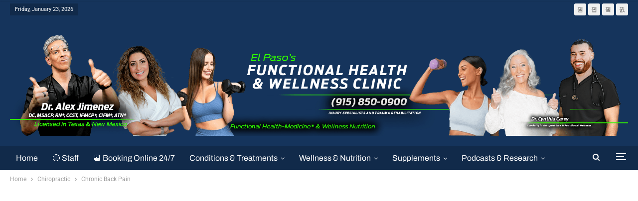

--- FILE ---
content_type: text/html; charset=UTF-8
request_url: https://wellnessdoctorrx.com/category/chiropractic/chronic-back-pain/
body_size: 56058
content:
<!-- This page is cached by the Hummingbird Performance plugin v3.18.1 - https://wordpress.org/plugins/hummingbird-performance/. -->	<!DOCTYPE html>
		<!--[if IE 8]>
	<html class="ie ie8" lang="en-US"> <![endif]-->
	<!--[if IE 9]>
	<html class="ie ie9" lang="en-US"> <![endif]-->
	<!--[if gt IE 9]><!-->
<html lang="en-US"> <!--<![endif]-->
	<head>
				<meta charset="UTF-8">
		<meta http-equiv="X-UA-Compatible" content="IE=edge">
		<meta name="viewport" content="width=device-width, initial-scale=1.0">
		<link rel="pingback" href="https://wellnessdoctorrx.com/xmlrpc.php"/>

		<meta name='robots' content='index, follow, max-image-preview:large, max-snippet:-1, max-video-preview:-1' />

	<!-- This site is optimized with the Yoast SEO Premium plugin v26.7 (Yoast SEO v26.8) - https://yoast.com/product/yoast-seo-premium-wordpress/ -->
	<title>Chronic Back Pain Category - EP Wellness &amp; Functional Medicine Clinic</title><link rel="preload" as="font" href="https://fonts.gstatic.com/s/archivo/v25/k3k6o8UDI-1M0wlSV9XAw6lQkqWY8Q82sJaRE-NWIDdgffTTNDNZ9xds.ttf" crossorigin><link rel="preload" as="font" href="https://fonts.gstatic.com/s/archivo/v25/k3k6o8UDI-1M0wlSV9XAw6lQkqWY8Q82sJaRE-NWIDdgffTT6jRZ9xds.ttf" crossorigin><link rel="preload" as="font" href="https://fonts.gstatic.com/s/roboto/v49/KFOKCnqEu92Fr1Mu53ZEC9_Vu3r1gIhOszmOClHrs6ljXfMMLoHQuAj-lg.ttf" crossorigin><link rel="preload" as="font" href="https://fonts.gstatic.com/s/roboto/v49/KFOMCnqEu92Fr1ME7kSn66aGLdTylUAMQXC89YmC2DPNWubEbVmUiA8.ttf" crossorigin><link rel="preload" as="font" href="https://fonts.gstatic.com/s/roboto/v49/KFOMCnqEu92Fr1ME7kSn66aGLdTylUAMQXC89YmC2DPNWub2bVmUiA8.ttf" crossorigin><link rel="preload" as="font" href="https://wellnessdoctorrx.com/wp-content/themes/publisher/includes/libs/better-framework/assets/fonts/fontawesome-webfont.woff2?v=4.7.0" crossorigin><style id="wphb-used-css-category">@charset "UTF-8";img:is([sizes=auto i],[sizes^="auto," i]){contain-intrinsic-size:3000px 1500px}.lazyload,.lazyloading{max-width:100%}body:after{content:url("https://b811612.smushcdn.com/811612/wp-content/plugins/instagram-feed-pro/img/sbi-sprite.png?lossy=2&strip=1&webp=1");display:none}.wp-block-button__link{box-sizing:border-box;cursor:pointer;text-align:center;word-break:break-word;align-content:center;height:100%;display:inline-block}:root :where(.wp-block-button .wp-block-button__link.is-style-outline),:root :where(.wp-block-button.is-style-outline > .wp-block-button__link){border:2px solid;padding:.667em 1.333em}:root :where(.wp-block-button .wp-block-button__link.is-style-outline:not(.has-text-color)),:root :where(.wp-block-button.is-style-outline > .wp-block-button__link:not(.has-text-color)){color:currentColor}:root :where(.wp-block-button .wp-block-button__link.is-style-outline:not(.has-background)),:root :where(.wp-block-button.is-style-outline > .wp-block-button__link:not(.has-background)){background-color:initial;background-image:none}.wp-block-columns{box-sizing:border-box;display:flex;flex-wrap:wrap!important;align-items:normal!important}@media (width >= 782px){.wp-block-columns{flex-wrap:nowrap!important}}:root :where(.wp-block-cover h1:not(.has-text-color)),:root :where(.wp-block-cover h2:not(.has-text-color)),:root :where(.wp-block-cover h3:not(.has-text-color)),:root :where(.wp-block-cover h4:not(.has-text-color)),:root :where(.wp-block-cover h5:not(.has-text-color)),:root :where(.wp-block-cover h6:not(.has-text-color)),:root :where(.wp-block-cover p:not(.has-text-color)){color:inherit}.wp-block-image>a,.wp-block-image>figure>a{display:inline-block}.wp-block-image img{box-sizing:border-box;vertical-align:bottom;max-width:100%;height:auto}@media not (prefers-reduced-motion){.wp-block-image img.show{animation:.4s show-content-image}}.wp-block-image[style*=border-radius] img,.wp-block-image[style*=border-radius]>a{border-radius:inherit}.wp-block-image :where(figcaption){margin-top:.5em;margin-bottom:1em}:root :where(.wp-block-image.is-style-rounded img,.wp-block-image .is-style-rounded img){border-radius:9999px}.wp-block-image figure{margin:0}@keyframes show-content-image{0%{visibility:hidden}99%{visibility:hidden}to{visibility:visible}}@keyframes turn-off-visibility{0%{opacity:1;visibility:visible}99%{opacity:0;visibility:visible}to{opacity:0;visibility:hidden}}@keyframes lightbox-zoom-out{0%{visibility:visible;transform:translate(-50%,-50%) scale(1)}99%{visibility:visible}to{transform:translate(calc((-100vw + var(--wp--lightbox-scrollbar-width))/ 2 + var(--wp--lightbox-initial-left-position)),calc(-50vh + var(--wp--lightbox-initial-top-position))) scale(var(--wp--lightbox-scale));visibility:hidden}}:root :where(.wp-block-latest-posts.is-grid){padding:0}:root :where(.wp-block-latest-posts.wp-block-latest-posts__list){padding-left:0}ul{box-sizing:border-box}:root :where(.wp-block-list.has-background){padding:1.25em 2.375em}:root :where(p.has-background){padding:1.25em 2.375em}:where(p.has-text-color:not(.has-link-color)) a{color:inherit}:where(.wp-block-post-comments-form) input:not([type=submit]),:where(.wp-block-post-comments-form) textarea{border:1px solid #949494;font-family:inherit;font-size:1em}:where(.wp-block-post-comments-form) input:where(:not([type=submit]):not([type=checkbox])),:where(.wp-block-post-comments-form) textarea{padding:calc(.667em + 2px)}.wp-block-pullquote{box-sizing:border-box;overflow-wrap:break-word;text-align:center;margin:0 0 1em;padding:4em 0}.wp-block-pullquote p{color:inherit}.wp-block-pullquote p{margin-top:0}.wp-block-pullquote p:last-child{margin-bottom:0}.wp-block-pullquote footer{position:relative}.wp-block-post-template{box-sizing:border-box;max-width:100%;margin-top:0;margin-bottom:0;padding:0;list-style:none}:root :where(.wp-block-separator.is-style-dots){text-align:center;height:auto;line-height:1}:root :where(.wp-block-separator.is-style-dots):before{color:currentColor;content:"···";letter-spacing:2em;padding-left:2em;font-family:serif;font-size:1.5em}:root :where(.wp-block-site-logo.is-style-rounded){border-radius:9999px}:root :where(.wp-block-social-links .wp-social-link a){padding:.25em}:root :where(.wp-block-social-links.is-style-logos-only .wp-social-link a){padding:0}:root :where(.wp-block-social-links.is-style-pill-shape .wp-social-link a){padding-left:.666667em;padding-right:.666667em}:root :where(.wp-block-tag-cloud.is-style-outline){flex-wrap:wrap;gap:1ch;display:flex}:root :where(.wp-block-tag-cloud.is-style-outline a){border:1px solid;margin-right:0;padding:1ch 2ch;font-size:unset!important;text-decoration:none!important}:root :where(.wp-block-table-of-contents){box-sizing:border-box}.entry-content{counter-reset:footnotes}:root{}:root .has-midnight-gradient-background{background:linear-gradient(135deg,#020381,#2874fc)}html :where(.has-border-color){border-style:solid}html :where([style*=border-top-color]){border-top-style:solid}html :where([style*=border-right-color]){border-right-style:solid}html :where([style*=border-bottom-color]){border-bottom-style:solid}html :where([style*=border-left-color]){border-left-style:solid}html :where([style*=border-width]){border-style:solid}html :where([style*=border-top-width]){border-top-style:solid}html :where([style*=border-right-width]){border-right-style:solid}html :where([style*=border-bottom-width]){border-bottom-style:solid}html :where([style*=border-left-width]){border-left-style:solid}html :where(img[class*=wp-image-]){max-width:100%;height:auto}html :where(.is-position-sticky){}@media screen and (width <= 600px){html :where(.is-position-sticky){}}/*! This file is auto-generated */.wp-block-button__link{color:#fff;background-color:#32373c;border-radius:9999px;box-shadow:none;text-decoration:none;padding:calc(.667em + 2px) calc(1.333em + 2px);font-size:1.125em}.wp-block-file__button{background:#32373c;color:#fff;text-decoration:none}:root{--wp--preset--color--black:#000000;--wp--preset--color--cyan-bluish-gray:#abb8c3;--wp--preset--color--white:#ffffff;--wp--preset--color--pale-pink:#f78da7;--wp--preset--color--vivid-red:#cf2e2e;--wp--preset--color--luminous-vivid-orange:#ff6900;--wp--preset--color--luminous-vivid-amber:#fcb900;--wp--preset--color--light-green-cyan:#7bdcb5;--wp--preset--color--vivid-green-cyan:#00d084;--wp--preset--color--pale-cyan-blue:#8ed1fc;--wp--preset--color--vivid-cyan-blue:#0693e3;--wp--preset--color--vivid-purple:#9b51e0;--wp--preset--gradient--vivid-cyan-blue-to-vivid-purple:linear-gradient(135deg,rgba(6,147,227,1) 0%,rgb(155,81,224) 100%);--wp--preset--gradient--light-green-cyan-to-vivid-green-cyan:linear-gradient(135deg,rgb(122,220,180) 0%,rgb(0,208,130) 100%);--wp--preset--gradient--luminous-vivid-amber-to-luminous-vivid-orange:linear-gradient(135deg,rgba(252,185,0,1) 0%,rgba(255,105,0,1) 100%);--wp--preset--gradient--luminous-vivid-orange-to-vivid-red:linear-gradient(135deg,rgba(255,105,0,1) 0%,rgb(207,46,46) 100%);--wp--preset--gradient--very-light-gray-to-cyan-bluish-gray:linear-gradient(135deg,rgb(238,238,238) 0%,rgb(169,184,195) 100%);--wp--preset--gradient--cool-to-warm-spectrum:linear-gradient(135deg,rgb(74,234,220) 0%,rgb(151,120,209) 20%,rgb(207,42,186) 40%,rgb(238,44,130) 60%,rgb(251,105,98) 80%,rgb(254,248,76) 100%);--wp--preset--gradient--blush-light-purple:linear-gradient(135deg,rgb(255,206,236) 0%,rgb(152,150,240) 100%);--wp--preset--gradient--blush-bordeaux:linear-gradient(135deg,rgb(254,205,165) 0%,rgb(254,45,45) 50%,rgb(107,0,62) 100%);--wp--preset--gradient--luminous-dusk:linear-gradient(135deg,rgb(255,203,112) 0%,rgb(199,81,192) 50%,rgb(65,88,208) 100%);--wp--preset--gradient--pale-ocean:linear-gradient(135deg,rgb(255,245,203) 0%,rgb(182,227,212) 50%,rgb(51,167,181) 100%);--wp--preset--gradient--electric-grass:linear-gradient(135deg,rgb(202,248,128) 0%,rgb(113,206,126) 100%);--wp--preset--gradient--midnight:linear-gradient(135deg,rgb(2,3,129) 0%,rgb(40,116,252) 100%);--wp--preset--font-size--small:13px;--wp--preset--font-size--medium:20px;--wp--preset--font-size--large:36px;--wp--preset--font-size--x-large:42px}body .is-layout-flex{display:flex}.is-layout-flex{flex-wrap:wrap;align-items:center}.is-layout-flex>:is(*,div){margin:0}body .is-layout-grid{display:grid}.is-layout-grid>:is(*,div){margin:0}.has-black-color{color:var(--wp--preset--color--black)!important}.has-cyan-bluish-gray-color{color:var(--wp--preset--color--cyan-bluish-gray)!important}.has-white-color{color:var(--wp--preset--color--white)!important}.has-pale-pink-color{color:var(--wp--preset--color--pale-pink)!important}.has-vivid-red-color{color:var(--wp--preset--color--vivid-red)!important}.has-luminous-vivid-orange-color{color:var(--wp--preset--color--luminous-vivid-orange)!important}.has-luminous-vivid-amber-color{color:var(--wp--preset--color--luminous-vivid-amber)!important}.has-light-green-cyan-color{color:var(--wp--preset--color--light-green-cyan)!important}.has-vivid-green-cyan-color{color:var(--wp--preset--color--vivid-green-cyan)!important}.has-pale-cyan-blue-color{color:var(--wp--preset--color--pale-cyan-blue)!important}.has-vivid-cyan-blue-color{color:var(--wp--preset--color--vivid-cyan-blue)!important}.has-vivid-purple-color{color:var(--wp--preset--color--vivid-purple)!important}.has-black-background-color{background-color:var(--wp--preset--color--black)!important}.has-cyan-bluish-gray-background-color{background-color:var(--wp--preset--color--cyan-bluish-gray)!important}.has-white-background-color{background-color:var(--wp--preset--color--white)!important}.has-pale-pink-background-color{background-color:var(--wp--preset--color--pale-pink)!important}.has-vivid-red-background-color{background-color:var(--wp--preset--color--vivid-red)!important}.has-luminous-vivid-orange-background-color{background-color:var(--wp--preset--color--luminous-vivid-orange)!important}.has-luminous-vivid-amber-background-color{background-color:var(--wp--preset--color--luminous-vivid-amber)!important}.has-light-green-cyan-background-color{background-color:var(--wp--preset--color--light-green-cyan)!important}.has-vivid-green-cyan-background-color{background-color:var(--wp--preset--color--vivid-green-cyan)!important}.has-pale-cyan-blue-background-color{background-color:var(--wp--preset--color--pale-cyan-blue)!important}.has-vivid-cyan-blue-background-color{background-color:var(--wp--preset--color--vivid-cyan-blue)!important}.has-vivid-purple-background-color{background-color:var(--wp--preset--color--vivid-purple)!important}.has-black-border-color{border-color:var(--wp--preset--color--black)!important}.has-cyan-bluish-gray-border-color{border-color:var(--wp--preset--color--cyan-bluish-gray)!important}.has-white-border-color{border-color:var(--wp--preset--color--white)!important}.has-pale-pink-border-color{border-color:var(--wp--preset--color--pale-pink)!important}.has-vivid-red-border-color{border-color:var(--wp--preset--color--vivid-red)!important}.has-luminous-vivid-orange-border-color{border-color:var(--wp--preset--color--luminous-vivid-orange)!important}.has-luminous-vivid-amber-border-color{border-color:var(--wp--preset--color--luminous-vivid-amber)!important}.has-light-green-cyan-border-color{border-color:var(--wp--preset--color--light-green-cyan)!important}.has-vivid-green-cyan-border-color{border-color:var(--wp--preset--color--vivid-green-cyan)!important}.has-pale-cyan-blue-border-color{border-color:var(--wp--preset--color--pale-cyan-blue)!important}.has-vivid-cyan-blue-border-color{border-color:var(--wp--preset--color--vivid-cyan-blue)!important}.has-vivid-purple-border-color{border-color:var(--wp--preset--color--vivid-purple)!important}.has-vivid-cyan-blue-to-vivid-purple-gradient-background{background:var(--wp--preset--gradient--vivid-cyan-blue-to-vivid-purple)!important}.has-light-green-cyan-to-vivid-green-cyan-gradient-background{background:var(--wp--preset--gradient--light-green-cyan-to-vivid-green-cyan)!important}.has-luminous-vivid-amber-to-luminous-vivid-orange-gradient-background{background:var(--wp--preset--gradient--luminous-vivid-amber-to-luminous-vivid-orange)!important}.has-luminous-vivid-orange-to-vivid-red-gradient-background{background:var(--wp--preset--gradient--luminous-vivid-orange-to-vivid-red)!important}.has-very-light-gray-to-cyan-bluish-gray-gradient-background{background:var(--wp--preset--gradient--very-light-gray-to-cyan-bluish-gray)!important}.has-cool-to-warm-spectrum-gradient-background{background:var(--wp--preset--gradient--cool-to-warm-spectrum)!important}.has-blush-light-purple-gradient-background{background:var(--wp--preset--gradient--blush-light-purple)!important}.has-blush-bordeaux-gradient-background{background:var(--wp--preset--gradient--blush-bordeaux)!important}.has-luminous-dusk-gradient-background{background:var(--wp--preset--gradient--luminous-dusk)!important}.has-pale-ocean-gradient-background{background:var(--wp--preset--gradient--pale-ocean)!important}.has-electric-grass-gradient-background{background:var(--wp--preset--gradient--electric-grass)!important}.has-midnight-gradient-background{background:var(--wp--preset--gradient--midnight)!important}.has-small-font-size{font-size:var(--wp--preset--font-size--small)!important}.has-medium-font-size{font-size:var(--wp--preset--font-size--medium)!important}.has-large-font-size{font-size:var(--wp--preset--font-size--large)!important}.has-x-large-font-size{font-size:var(--wp--preset--font-size--x-large)!important}:root :where(.wp-block-pullquote){font-size:1.5em;line-height:1.6}#ez-toc-container{background:#f9f9f9;border:1px solid #aaa;border-radius:4px;-webkit-box-shadow:0 1px 1px rgba(0,0,0,.05);box-shadow:0 1px 1px rgba(0,0,0,.05);display:table;margin-bottom:1em;padding:10px 20px 10px 10px;position:relative;width:auto}div.ez-toc-widget-container{padding:0;position:relative}div.ez-toc-widget-container ul{display:block}div.ez-toc-widget-container li{border:none;padding:0}div.ez-toc-widget-container ul.ez-toc-list{padding:10px}#ez-toc-container ul ul{margin-left:1.5em}#ez-toc-container li,#ez-toc-container ul{padding:0}#ez-toc-container li,#ez-toc-container ul,#ez-toc-container ul li,div.ez-toc-widget-container,div.ez-toc-widget-container li{background:0 0;list-style:none;line-height:1.6;margin:0;overflow:hidden;z-index:1}#ez-toc-container .ez-toc-title{text-align:left;line-height:1.45;margin:0;padding:0}.ez-toc-title{display:inline;text-align:left;vertical-align:middle}#ez-toc-container a{color:#444;box-shadow:none;text-decoration:none;text-shadow:none;display:inline-flex;align-items:stretch;flex-wrap:nowrap}#ez-toc-container a:visited{color:#9f9f9f}#ez-toc-container a:hover{text-decoration:underline}.ez-toc-widget-container ul.ez-toc-list li::before{content:' ';position:absolute;left:0;right:0;height:30px;line-height:30px;z-index:-1}.ez-toc-widget-container ul.ez-toc-list li.active{background-color:#ededed}.ez-toc-widget-container li.active>a{font-weight:900}#ez-toc-container input{position:absolute;left:-999em}#ez-toc-container input[type=checkbox]:checked+nav,#ez-toc-widget-container input[type=checkbox]:checked+nav{opacity:0;max-height:0;border:none;display:none}#ez-toc-container label{position:relative;cursor:pointer;display:initial}div#ez-toc-container .ez-toc-title{display:initial}.ez-toc-widget-container ul li a{padding-left:10px;display:inline-flex;align-items:stretch;flex-wrap:nowrap}.ez-toc-widget-container ul.ez-toc-list li{height:auto!important}div#ez-toc-container .ez-toc-title{font-size:120%}div#ez-toc-container .ez-toc-title{font-weight:500}div#ez-toc-container ul li,div#ez-toc-container ul li a{font-size:95%}div#ez-toc-container ul li,div#ez-toc-container ul li a{font-weight:500}div#ez-toc-container nav ul ul li{font-size:90%}div#ez-toc-container{background:#fff;border:1px solid #ddd;width:100%}#ez-toc-container .ez_toc_custom_title_icon,#ez-toc-container .ez_toc_custom_toc_icon,div#ez-toc-container p.ez-toc-title{color:#999}div#ez-toc-container ul.ez-toc-list a{color:#428bca}div#ez-toc-container ul.ez-toc-list a:hover{color:#2a6496}div#ez-toc-container ul.ez-toc-list a:visited{color:#428bca}.ez-toc-container-direction{direction:ltr}.ez-toc-counter ul{counter-reset:item}.ez-toc-counter nav ul li a::before{content:counters(item, '.', decimal) '. ';display:inline-block;counter-increment:item;flex-grow:0;flex-shrink:0;margin-right:.2em;float:left}.ez-toc-widget-direction{direction:ltr}.ez-toc-widget-container ul{counter-reset:item}.ez-toc-widget-container nav ul li a::before{content:counters(item, '.', decimal) '. ';display:inline-block;counter-increment:item;flex-grow:0;flex-shrink:0;margin-right:.2em;float:left}@supports (display:grid){}@font-face{font-family:Archivo;font-style:normal;font-weight:400;font-stretch:normal;font-display:swap;src:url(https://fonts.gstatic.com/s/archivo/v25/k3k6o8UDI-1M0wlSV9XAw6lQkqWY8Q82sJaRE-NWIDdgffTTNDNZ9xds.ttf) format('truetype')}@font-face{font-family:Archivo;font-style:normal;font-weight:600;font-stretch:normal;font-display:swap;src:url(https://fonts.gstatic.com/s/archivo/v25/k3k6o8UDI-1M0wlSV9XAw6lQkqWY8Q82sJaRE-NWIDdgffTT6jRZ9xds.ttf) format('truetype')}@font-face{font-family:Roboto;font-style:italic;font-weight:400;font-stretch:normal;font-display:swap;src:url(https://fonts.gstatic.com/s/roboto/v49/KFOKCnqEu92Fr1Mu53ZEC9_Vu3r1gIhOszmOClHrs6ljXfMMLoHQuAj-lg.ttf) format('truetype')}@font-face{font-family:Roboto;font-style:normal;font-weight:400;font-stretch:normal;font-display:swap;src:url(https://fonts.gstatic.com/s/roboto/v49/KFOMCnqEu92Fr1ME7kSn66aGLdTylUAMQXC89YmC2DPNWubEbVmUiA8.ttf) format('truetype')}@font-face{font-family:Roboto;font-style:normal;font-weight:500;font-stretch:normal;font-display:swap;src:url(https://fonts.gstatic.com/s/roboto/v49/KFOMCnqEu92Fr1ME7kSn66aGLdTylUAMQXC89YmC2DPNWub2bVmUiA8.ttf) format('truetype')}.no-js img.lazyload{display:none}figure.wp-block-image img.lazyloading{min-width:150px}.lazyload,.lazyloading{--smush-placeholder-width:100px;--smush-placeholder-aspect-ratio:1/1;width:var(--smush-image-width,var(--smush-placeholder-width))!important;aspect-ratio:var(--smush-image-aspect-ratio,var(--smush-placeholder-aspect-ratio))!important}.lazyload,.lazyloading{opacity:0}.lazyloaded{opacity:1;transition:opacity .4s;transition-delay:0s}[class*=" bsfi-"],[class^=bsfi-]{font:14px/1 bs-icons;font-size:inherit;text-rendering:auto;-webkit-font-smoothing:antialiased;-moz-osx-font-smoothing:grayscale;display:inline-block}.bsfi-facebook:before{content:"뀀"}.bsfi-twitter:before{content:"뀁"}.bsfi-instagram:before{content:"뀘"}.bsfi-linkedin:before{content:"뀒"}.bsfi-youtube:before{content:"뀈"}.bsc-clearfix:after,.bsc-clearfix:before{content:"";display:table}.bsc-clearfix:after{clear:both}.bsc-clearfix{zoom:1}.better-social-counter .social-list{margin:0;padding:0;list-style:none}.better-social-counter a,.better-social-counter a:hover{text-decoration:none}.better-social-counter .item-icon{-o-transition:all .3s ease;-webkit-transition:all .3s;-moz-transition:all .3s;transition:all .3s}.better-social-counter .social-item{-webkit-box-sizing:border-box;-moz-box-sizing:border-box;box-sizing:border-box;border:none;font-family:Helvetica Neue,Helvetica,Arial,sans-serif;font-weight:400}.better-social-counter .social-item a,.better-social-counter .social-item a:hover,.better-social-counter .social-item a:visited{text-decoration:none}.better-social-counter [class*=" bsfi-"]:before,.better-social-counter [class^=bsfi-]:before{line-height:inherit}.better-social-counter.colored .social-item.facebook .item-icon{background-color:#4a639f}.better-social-counter.colored .social-item.facebook .item-icon:hover{background-color:#5271b3}.better-social-counter.colored .social-item.twitter .item-icon{background-color:#59c8ff}.better-social-counter.colored .social-item.twitter .item-icon:hover{background-color:#58d1ff}.better-social-counter.colored .social-item.youtube .item-icon{background-color:#cc181e}.better-social-counter.colored .social-item.youtube .item-icon:hover{background-color:#eb1a21}.better-social-counter.colored .social-item.instagram .item-icon{background-color:#517fa4}.better-social-counter.colored .social-item.instagram .item-icon:hover{background-color:#5e93be}.better-social-counter.colored .social-item.linkedin .item-icon{background-color:#0266a0}.better-social-counter.colored .social-item.linkedin .item-icon:hover{background-color:#027ec1}.better-social-counter.colored .social-item.posts .item-icon{background-color:#4397cb}.better-social-counter.colored .social-item.posts .item-icon:hover{background-color:#6db1db}.better-social-counter.colored .social-item.comments .item-icon{background-color:#36b672}.better-social-counter.colored .social-item.comments .item-icon:hover{background-color:#48ca85}.better-social-counter.style-button .item-title{display:none}.better-social-counter.style-button .social-item{float:left;margin:0 4px 4px 0;padding:0}.better-social-counter.style-button .item-icon{vertical-align:middle;text-align:center;color:#fff;background-color:#a3a3a3;border-radius:3px;width:32px;height:32px;font-size:15px;line-height:32px;display:inline-block}.better-social-counter.style-button .item-icon:hover{background-color:#8f8f8f}html{-webkit-text-size-adjust:100%;-ms-text-size-adjust:100%;font-family:sans-serif}body{margin:0}article,details,figure,footer,header,main,menu,nav,section{display:block}video{vertical-align:baseline;display:inline-block}[hidden]{display:none}a{background-color:#0000}a:active,a:hover{outline:0}abbr[title]{border-bottom:1px dotted}strong{font-weight:700}h1{margin:.67em 0;font-size:2em}img{border:0}svg:not(:root){overflow:hidden}code{font-family:monospace;font-size:1em}button,input,textarea{color:inherit;font:inherit;margin:0}button{overflow:visible}button{text-transform:none}button,html input[type=button],input[type=submit]{-webkit-appearance:button;cursor:pointer}button[disabled],html input[disabled]{cursor:default}button::-moz-focus-inner,input::-moz-focus-inner{border:0;padding:0}input{line-height:normal}input[type=checkbox]{box-sizing:border-box;padding:0}input[type=number]::-webkit-inner-spin-button,input[type=number]::-webkit-outer-spin-button{height:auto}input[type=search]{-webkit-appearance:textfield;-webkit-box-sizing:content-box;-moz-box-sizing:content-box;box-sizing:content-box}input[type=search]::-webkit-search-cancel-button,input[type=search]::-webkit-search-decoration{-webkit-appearance:none}textarea{overflow:auto}@media print{*,:after,:before{color:#000!important;box-shadow:none!important;text-shadow:none!important;background:0 0!important}a,a:visited{text-decoration:underline}a[href]:after{content:" (" attr(href) ")"}abbr[title]:after{content:" (" attr(title) ")"}img{page-break-inside:avoid}img{max-width:100%!important}h2,p{orphans:3;widows:3}h2{page-break-after:avoid}.label{border:1px solid #000}}*,:after,:before{-webkit-box-sizing:border-box;-moz-box-sizing:border-box;box-sizing:border-box}html{-webkit-tap-highlight-color:transparent;font-size:10px}body{color:#333;background-color:#fff;font-family:Helvetica Neue,Helvetica,Arial,sans-serif;font-size:14px;line-height:1.42857}button,input,textarea{font-family:inherit;font-size:inherit;line-height:inherit}a{color:#444;text-decoration:none}a:focus,a:hover{color:#e44e4f;text-decoration:underline}a:focus{outline:thin dotted;outline:5px auto -webkit-focus-ring-color;outline-offset:-2px}figure{margin:0}img{vertical-align:middle}.h1,.h2,h1,h2{color:inherit;font-family:inherit;font-weight:500;line-height:1.1}.h1,.h2,h1,h2{margin-top:20px;margin-bottom:10px}.h1,h1{font-size:36px}.h2,h2{font-size:30px}p{margin:0 0 10px}ul{margin-top:0;margin-bottom:10px}ul ul{margin-bottom:0}dl{margin-top:0;margin-bottom:20px}dd{line-height:1.42857}dd{margin-left:0}abbr[title]{cursor:help;border-bottom:1px dotted #777}address{margin-bottom:20px;font-style:normal;line-height:1.42857}code{font-family:Menlo,Monaco,Consolas,Courier New,monospace}.container{margin-left:auto;margin-right:auto;padding-left:15px;padding-right:15px}@media (width >= 768px){.container{width:750px}}@media (width >= 992px){.container{width:970px}}@media (width >= 1200px){.container{width:1170px}}.row{margin-left:-15px;margin-right:-15px}.col-lg-12,.col-lg-6,.col-md-6,.col-sm-12,.col-sm-6,.col-xs-12{min-height:1px;padding-left:15px;padding-right:15px;position:relative}.col-xs-12{float:left}.col-xs-12{width:100%}@media (width >= 768px){.col-sm-12,.col-sm-6{float:left}.col-sm-12{width:100%}.col-sm-6{width:50%}}@media (width >= 992px){.col-md-6{float:left}.col-md-6{width:50%}}@media (width >= 1200px){.col-lg-12,.col-lg-6{float:left}.col-lg-12{width:100%}.col-lg-6{width:50%}}caption{color:#777;text-align:left;padding-top:8px;padding-bottom:8px}label{max-width:100%;margin-bottom:5px;font-weight:700;display:inline-block}input[type=search]{-webkit-box-sizing:border-box;-moz-box-sizing:border-box;box-sizing:border-box}input[type=checkbox]{margin:4px 0 0;line-height:normal}input[type=file]{display:block}input[type=checkbox]:focus,input[type=file]:focus{outline:thin dotted;outline:5px auto -webkit-focus-ring-color;outline-offset:-2px}output{color:#555;padding-top:7px;font-size:14px;line-height:1.42857;display:block}input[type=search]{-webkit-appearance:none}input[type=date],input[type=month],input[type=time]{line-height:34px}:root input[type="date"],:root input[type="time"],:root input[type="month"]{line-height:1.42857}.checkbox{margin-top:10px;margin-bottom:10px;display:block;position:relative}.checkbox label{cursor:pointer;min-height:20px;margin-bottom:0;padding-left:20px;font-weight:400}.checkbox input[type=checkbox]{margin-left:-20px;position:absolute}.checkbox+.checkbox{margin-top:-5px}.checkbox.disabled label,input[type=checkbox].disabled,input[type=checkbox][disabled]{cursor:not-allowed}.nav{margin-bottom:0;padding-left:0;list-style:none}.nav>li{display:block;position:relative}.nav>li>a{padding:10px 15px;display:block;position:relative}.nav>li>a:focus,.nav>li>a:hover{background-color:#eee;text-decoration:none}.nav>li.disabled>a{color:#777}.nav>li.disabled>a:focus,.nav>li.disabled>a:hover{color:#777;cursor:not-allowed;background-color:#0000;text-decoration:none}.nav>li>a>img{max-width:none}.label{color:#fff;text-align:center;white-space:nowrap;vertical-align:baseline;border-radius:.25em;padding:.2em .6em .3em;font-size:75%;font-weight:700;line-height:1;display:inline}a.label:focus,a.label:hover{color:#fff;cursor:pointer;text-decoration:none}.label:empty{display:none}.well{background-color:#f5f5f5;border:1px solid #e3e3e3;border-radius:4px;min-height:20px;margin-bottom:20px;padding:19px;-webkit-box-shadow:inset 0 1px 1px #0000000d;box-shadow:inset 0 1px 1px #0000000d}.clearfix:after,.clearfix:before,.container:after,.container:before,.nav:after,.nav:before,.row:after,.row:before{content:" ";display:table}.clearfix:after,.container:after,.nav:after,.row:after{clear:both}.show{display:block!important}.hidden{visibility:hidden!important;display:none!important}@-ms-viewport{width:device-width}@media (width <= 767px){.hidden-xs{display:none!important}}@font-face{font-display: swap;font-family:FontAwesome;src:url("https://wellnessdoctorrx.com/wp-content/themes/publisher/includes/libs/better-framework/assets/fonts/fontawesome-webfont.eot?v=4.7.0");src:url("https://wellnessdoctorrx.com/wp-content/themes/publisher/includes/libs/better-framework/assets/fonts/fontawesome-webfont.eot?#iefix&v=4.7.0") format("embedded-opentype"),url("https://wellnessdoctorrx.com/wp-content/themes/publisher/includes/libs/better-framework/assets/fonts/fontawesome-webfont.woff2?v=4.7.0") format("woff2"),url("https://wellnessdoctorrx.com/wp-content/themes/publisher/includes/libs/better-framework/assets/fonts/fontawesome-webfont.woff?v=4.7.0") format("woff"),url("https://wellnessdoctorrx.com/wp-content/themes/publisher/includes/libs/better-framework/assets/fonts/fontawesome-webfont.ttf?v=4.7.0") format("truetype"),url("https://wellnessdoctorrx.com/wp-content/themes/publisher/includes/libs/better-framework/assets/fonts/fontawesome-webfont.svg?v=4.7.0#fontawesomeregular") format("svg");font-weight:400;font-style:normal}.fa{font:14px/1 FontAwesome;font-size:inherit;text-rendering:auto;-webkit-font-smoothing:antialiased;-moz-osx-font-smoothing:grayscale;display:inline-block}.fa-search:before{content:""}.fa-play:before{content:""}.fa-rss:before{content:""}.fa-angle-double-left:before{content:""}.fa-angle-double-right:before{content:""}.fa-angle-left:before{content:""}.fa-angle-right:before{content:""}.fa-support:before{content:""}.fa-user-circle:before{content:""}:root{}body{color:#5f6569;-webkit-text-size-adjust:100%;text-rendering:optimizeLegibility;font-size-adjust:auto;font:14px/1.7 Lato,sans-serif}::selection{color:#fff;text-shadow:none}::selection{color:#fff;text-shadow:none}.heading-typo,.site-header .site-branding .logo,h1,h2{color:#2d2d2d}h1,h2{line-height:1.3}h1{font-size:34px}h2{font-size:30px}.bs-injection>.vc_row,.container,.content-wrap,.page-layout-no-sidebar .bs-vc-content>.vc_row,.site-footer.boxed,body.boxed .main-wrap{max-width:var(--publisher-site-width);width:100%}@media only screen and (width <= 668px){.layout-1-col{margin-top:20px!important}}body.page-layout-1-col{--publisher-site-width:var(--publisher-site-width-2-col);--publisher-site-width-content:var(--publisher-site-width-2-col-content-col);--publisher-site-width-primary:var(--publisher-site-width-2-col-primary-col);--publisher-site-width-secondary:0}code{color:inherit;background-color:#eaeaea;border-radius:0;padding:4px 6px;font-size:90%}a:focus{color:inherit}a,a:focus,a:hover{-o-transition:all 70ms ease;text-decoration:none;-webkit-transition:all 70ms;-moz-transition:all 70ms;transition:all 70ms}input[type=color],input[type=date],input[type=email],input[type=month],input[type=number],input[type=password],input[type=search],input[type=text],input[type=time],input[type=url],input[type=week],textarea{color:#555;-o-transition:border-color ease-in-out .15s,box-shadow ease-in-out .15s;background-color:#fff;background-image:none;border:1px solid #ccc;border-radius:0;width:100%;height:36px;padding:6px 12px;font-size:14px;line-height:1.42857;-webkit-transition:border-color .15s ease-in-out,box-shadow .15s ease-in-out;transition:border-color .15s ease-in-out,box-shadow .15s ease-in-out;-webkit-box-shadow:inset 0 1px 1px #00000013;box-shadow:inset 0 1px 1px #00000013}textarea{background-color:#fff;width:100%;height:auto;display:block}input[type=color]:focus,input[type=date]:focus,input[type=email]:focus,input[type=month]:focus,input[type=number]:focus,input[type=password]:focus,input[type=search]:focus,input[type=text]:focus,input[type=time]:focus,input[type=url]:focus,input[type=week]:focus,textarea:focus{outline:0}button,html input[type=button],input[type=button],input[type=submit]{color:#fff;vertical-align:middle;-o-transition:all .3s ease;white-space:normal;border:none;border-radius:0;outline:0;max-width:100%;height:auto;padding:8px 12px;line-height:1.4;-webkit-transition:all .3s;-moz-transition:all .3s;transition:all .3s;text-transform:uppercase!important}.entry-content button,.entry-content html input[type=button],.entry-content input[type=button],.entry-content input[type=submit]{color:#fff}button:focus,button:hover,html input[type=button]:focus,html input[type=button]:hover,input[type=button]:focus,input[type=button]:hover,input[type=submit]:focus,input[type=submit]:hover{opacity:.85}ul.menu{margin:0;padding:0;list-style:none}ul.menu a{text-decoration:none}ul.menu ul{margin:0;padding:0;list-style:none}ul.menu>li{float:left}ul.menu li>a{position:relative}ul.menu>li .sub-menu{z-index:100;background-color:#eee;width:200px;position:absolute;top:calc(100% + 1px)}ul.menu>li .sub-menu .sub-menu{left:99.4%;top:0!important}ul.menu>li li:hover>.sub-menu{display:block}ul.menu li.menu-item-has-children>a:after{-webkit-font-smoothing:antialiased;-moz-osx-font-smoothing:grayscale;content:"";margin-left:6px;font-family:FontAwesome;font-size:13px;font-style:normal;font-weight:400;line-height:26px;display:inline-block}ul.menu .sub-menu>li.menu-item-has-children>a:after{content:"";position:absolute;top:5px;right:10px}ul.menu .sub-menu .sub-menu>li.menu-item-has-children>a:after{content:""}ul.menu .sub-menu>li>a{border-bottom:1px solid #0000000a;display:block}ul.menu .sub-menu>li:last-child a{border-bottom:none!important}ul.menu .mega-menu,ul.menu .sub-menu{z-index:-1;-o-transition:.3s cubic-bezier(.55, -.01, .19, .98) 0s;visibility:hidden;-webkit-transition:all .3s cubic-bezier(.55, -.01, .19, .98);-moz-transition:all .3s cubic-bezier(.55, -.01, .19, .98);-ms-transition:all .3s cubic-bezier(.55, -.01, .19, .98);transition:all .3s cubic-bezier(.55, -.01, .19, .98);display:none}ul.menu.bsm-pure li:hover>.mega-menu,ul.menu.bsm-pure li:hover>.sub-menu{visibility:visible!important;z-index:9999!important;opacity:1!important;display:block!important}.site-header .content-wrap{overflow:visible!important}.site-header>.header-inner>.content-wrap>.container{position:relative}.site-header .site-branding{margin:0}.site-header .site-branding .logo{margin:0;font-size:50px;line-height:0}.site-header .site-branding .logo img{max-width:100%}.site-header .site-branding .logo .site-title{display:none}.site-header>.header-inner>.container{position:relative}.site-header>.header-inner .row-height{table-layout:fixed;width:100%;display:table}.site-header>.header-inner .logo-col{float:none;vertical-align:middle;height:100%;display:table-cell}.site-header .header-inner .row{position:relative}.site-header .menu-action-buttons{z-index:99;width:35px;position:absolute;top:0;bottom:0;right:0}.header-style-2.site-header.boxed .menu-action-buttons{bottom:-3px}.site-header .menu-action-buttons.width-2{width:80px}.site-header .menu-action-buttons>div{float:right;text-align:right;min-width:37px;height:100%;display:inline-block;position:relative}.site-header .menu-action-buttons>div.close{opacity:1}.site-header .menu-action-buttons .search-container{z-index:1}.site-header .search-container .search-handler{z-index:100;text-align:center;color:#434343;cursor:pointer;-o-transition:color .3s ease;width:37px;height:26px;margin-top:-15px;font-size:15px;line-height:26px;-webkit-transition:color .3s;-moz-transition:color .3s;transition:color .3s;display:inline-block;position:absolute;top:50%;right:3px}.site-header .search-container .search-box{z-index:99;text-align:center;width:100%;height:100%;padding:0 36px 0 0;display:none;position:absolute;top:0;right:0}.site-header .search-container .search-box .search-form .search-field{color:#434343;background:0 0;border:none;width:100%;height:45px;font-size:14px;line-height:45px}.site-header .search-container .search-box .search-form input[type=submit]{display:none}.site-header .off-canvas-menu-icon-container{z-index:2}.site-header .menu-action-buttons>.off-canvas-menu-icon-container{margin-right:6px}.off-canvas-menu-icon-container{line-height:42px}.off-canvas-menu-icon{vertical-align:middle;cursor:pointer;text-align:center;width:20px;height:20px;line-height:20px;display:inline-block}.off-canvas-menu-icon .off-canvas-menu-icon-el{cursor:pointer;vertical-align:top;-o-transition:.38s cubic-bezier(.55, -.01, .19, .98) 0s;background:#313131;width:16px;height:2px;margin:9px 0 0;-webkit-transition:all .38s cubic-bezier(.55, -.01, .19, .98);-moz-transition:all .38s cubic-bezier(.55, -.01, .19, .98);transition:all .38s cubic-bezier(.55, -.01, .19, .98);display:inline-block;position:relative}.off-canvas-menu-icon .off-canvas-menu-icon-el:after,.off-canvas-menu-icon .off-canvas-menu-icon-el:before{content:"";-o-transition:.38s cubic-bezier(.55, -.01, .19, .98) 0s;background:#313131;width:20px;height:2px;-webkit-transition:all .38s cubic-bezier(.55, -.01, .19, .98);-moz-transition:all .38s cubic-bezier(.55, -.01, .19, .98);transition:all .38s cubic-bezier(.55, -.01, .19, .98);display:inline-block;position:absolute;top:-6px}.off-canvas-menu-icon .off-canvas-menu-icon-el:after{top:6px}.off-canvas-menu-icon:hover .off-canvas-menu-icon-el:before{top:-8px}.off-canvas-menu-icon:hover .off-canvas-menu-icon-el:after{top:8px}.off-canvas-menu-icon-container.off-icon-left .off-canvas-menu-icon-el{text-align:left}.off-canvas-container .canvas-close{cursor:pointer;z-index:1;width:18px;height:18px;position:absolute;top:23px;right:18px}.off-canvas-inner .canvas-close i,.off-canvas-inner .canvas-close:after,.off-canvas-inner .canvas-close:before{content:"";background:#a8a8a8;border-radius:14px;width:18px;height:2px;margin-top:0;transition:all .38s cubic-bezier(.55, -.01, .19, .98);display:inline-block;position:absolute;top:7px;left:0}.off-canvas-inner .canvas-close:hover i,.off-canvas-inner .canvas-close:hover:after,.off-canvas-inner .canvas-close:hover:before{background:#111}.off-canvas-container.skin-dark .canvas-close i,.off-canvas-container.skin-dark .canvas-close:after,.off-canvas-container.skin-dark .canvas-close:before{background:#7e7e7e}.off-canvas-container.skin-dark .canvas-close:hover i,.off-canvas-container.skin-dark .canvas-close:hover:after,.off-canvas-container.skin-dark .canvas-close:hover:before{background:#fff}.off-canvas-inner .canvas-close:before{transform:rotate(45deg)}.off-canvas-inner .canvas-close:after{transform:rotate(-45deg)}.off-canvas-inner .canvas-close i{width:0;left:inherit;margin-right:0;right:50%}.off-canvas-container.left .canvas-close:hover:before{width:10px;top:10px;left:0}.off-canvas-container.left .canvas-close:hover:after{width:10px;top:4px;left:0}.off-canvas-container.left .canvas-close:hover i{visibility:visible;width:16px;margin-right:-8px;position:absolute;right:50%}.main-menu>li{margin-right:10px}.main-menu>li>a{padding:0 12px;line-height:48px;display:inline-block}.main-menu .sub-menu>li>a{padding:0 16px 0 10px;line-height:40px}.main-menu.menu>li .sub-menu{background-color:#fff;width:210px;-webkit-box-shadow:0 7px 7px #00000026;-moz-box-shadow:0 7px 7px #00000026;box-shadow:0 7px 7px #00000026}.main-menu.menu .sub-menu li>a{padding:8px 16px;line-height:1.7}.main-menu.menu .sub-menu>li{position:relative}.main-menu.menu .sub-menu>li,.main-menu.menu .sub-menu>li>a{color:#434343}.main-menu.menu .sub-menu li.current-menu-item:hover>a,.main-menu.menu .sub-menu>li:hover>a{color:#fff}.main-menu.menu .sub-menu>li.menu-item-has-children>a:after{top:7px}.main-menu.menu .sub-menu>li>a{border-bottom:1px solid #0000000a}.main-menu.menu .sub-menu .sub-menu>li>a{border-bottom:1px solid #0000000f}.main-menu.menu>li>a:before{content:"";-o-transition:all .3s ease;visibility:hidden;width:20%;height:3px;-webkit-transition:all .3s;-moz-transition:all .3s;transition:all .3s;display:block;position:absolute;bottom:0;left:50%;transform:translateX(-50%)}.main-menu.menu>li.current-menu-item>a:before,.main-menu.menu>li.current-menu-parent>a:before,.main-menu.menu>li:hover>a:before{visibility:visible;width:100%}.top-menu>li{margin-right:15px;line-height:25px}.top-menu.menu li{position:relative}.top-menu.menu li>a{color:#707070}.top-menu .sub-menu>li>a{padding:0 12px;line-height:32px}.top-menu.menu>li .sub-menu{background-color:#222;width:180px}.top-menu.menu .sub-menu>li,.top-menu.menu .sub-menu>li>a{color:silver}.top-menu.menu .sub-menu>li.menu-item-has-children>a:after{top:7px}.top-menu.menu .sub-menu li>a{border-bottom:1px solid #ffffff05}.top-menu.menu .bs-pretty-tabs-elements.sub-menu{opacity:0;transition:opacity .3s;left:-15px;border:none!important;padding:0!important;display:block!important;top:114%!important}.menu .mega-menu{z-index:100;-wbkit-box-shadow:0 8px 14px #0003;text-align:left;background-color:#fff;width:100%;position:absolute;top:calc(100% + 1px);left:0;-moz-box-shadow:0 8px 14px #0003;box-shadow:0 8px 14px #0003}.menu>li>.mega-menu .sub-menu{width:100%;position:relative;visibility:visible!important;opacity:1!important;box-shadow:none!important;background:0 0!important;transition:none!important;animation-name:none!important;display:block!important;top:auto!important;left:auto!important;transform:none!important}.menu>li>.mega-menu .sub-menu .sub-menu{padding-left:15px}.menu .mega-menu li.menu-item-has-children>a:after{display:none}.mega-menu.mega-type-link{padding:22px 25px;list-style:none}.mega-menu.mega-type-link .mega-links{margin:0;padding:0;list-style:none}.mega-menu.mega-type-link .mega-links>li{float:left}.mega-menu.mega-type-link .mega-links>li>a{color:#434343;border-bottom:2px solid #00000012;width:100%;margin-bottom:5px;padding-bottom:10px;font-size:105%;display:block}.mega-menu.mega-type-link .mega-links .sub-menu{box-shadow:none;background:0 0;border:none}.site-header .listing-item-grid-1 .title{font-size:15px;line-height:22px}.site-header .bs-pagination{margin:5px 0 0}.main-menu-wrapper{margin-left:auto;margin-right:auto;position:relative}.main-menu-wrapper .main-menu-container{position:relative}.site-header.boxed .main-menu-wrapper .main-menu-container,.site-header.full-width .main-menu-wrapper{background:#fff;border-top:1px solid #dedede;border-bottom:3px solid #dedede}body.boxed .site-header .main-menu-wrapper{width:100%;margin-left:auto;margin-right:auto}.menu .mega-menu,ul.menu>li .sub-menu{top:calc(100% + 3px)}.site-header.header-style-2 .header-inner{padding:20px 0}.site-header.header-style-2 .main-menu.menu{height:68px;margin-top:-20px;margin-bottom:-3px;padding-top:20px;overflow-y:hidden}.site-header.header-style-2.full-width .main-menu.menu .mega-menu,.site-header.header-style-2.full-width .main-menu.menu>li .sub-menu{top:100%}.site-header.header-style-2 .main-menu.menu>li{float:left;margin:0 5px 0 0;display:inline-block}.site-header.header-style-2 .main-menu.menu .sub-menu{text-align:left}.site-header.header-style-2.full-width .menu-action-buttons{top:20px}.site-header.header-style-2 .main-menu-wrapper.menu-actions-btn-width-2 .main-menu-container{padding-right:80px}@media only screen and (width <= 992px){.main-menu>li{margin-right:10px}.main-menu>li>a{padding:0 4px}}.rh-header{-webkit-user-select:none;-moz-user-select:none;-ms-user-select:none;user-select:none;min-width:300px;display:none;position:relative}.rh-header .rh-container{user-select:none;background-color:#222}@media only screen and (width <= 700px){body .site-header{display:none}.rh-header{display:block}}.rh-header .menu-container{position:absolute;top:0;right:0}.rh-header .menu-container .menu-handler{color:#fff;text-align:center;cursor:pointer;float:right;background-color:#ffffff0d;border-left:1px solid #00000012;width:54px;height:54px;font-size:18px;display:inline-block;position:relative}.rh-header .menu-container .menu-handler .lines{background:#ecf0f1;width:22px;height:2px;margin-top:25.5px;display:inline-block;position:relative}.rh-header .menu-container .menu-handler .lines:after,.rh-header .menu-container .menu-handler .lines:before{content:"";background:#ecf0f1;width:22px;height:2px;display:inline-block;position:absolute;left:0}.rh-header .menu-container .menu-handler .lines:before{top:8px}.rh-header .menu-container .menu-handler .lines:after{top:-8px}.rh-cover .search-form{margin-top:35px;position:relative}.rh-cover .search-form input[type=search]{color:#fff;box-shadow:none;float:none;webkit-backface-visibility:hidden;backface-visibility:hidden;background:#fff3;border:none;border-radius:3px;margin:0}.rh-cover .search-form input[type=submit]{content:"";text-rendering:auto;-webkit-font-smoothing:antialiased;-moz-osx-font-smoothing:grayscale;color:#fff;font:16px/1 FontAwesome;display:inline-block;position:absolute;top:0;right:0;background:0 0!important}.rh-cover .search-form ::-webkit-input-placeholder{color:#fff}.rh-cover .search-form ::placeholder{color:#fff}.rh-cover .search-form :-ms-input-placeholder{color:#fff}.rh-cover .search-form :-moz-placeholder{color:#fff}.rh-cover .better-social-counter{margin:20px 0 0!important}.rh-cover .better-social-counter.style-button .social-list{text-align:center}.rh-cover .better-social-counter.style-button .social-item{float:none;margin:0 4px 4px;display:inline-block}.rh-cover .better-social-counter.style-button .item-icon{color:#fff;background-color:#a3a3a3;border:3px solid #ffffff40;border-radius:50%;width:42px;height:42px;font-size:16px;line-height:38px;background:0 0!important}.rh-cover .better-social-counter.style-button .social-item:hover .item-icon{border-color:#ffffff73}.rh-header .logo-container{height:54px;padding:0 0 0 15px;line-height:54px}.rh-header .logo-container.rh-img-logo{font-size:0}.rh-header .logo-container img{max-width:80%;max-height:80%}.rh-header .logo-container a{color:#fff}.rh-cover{z-index:9999;visibility:hidden;background:#191919;width:100%;height:calc(100% + 1px);-webkit-transition:all .54s cubic-bezier(.65, .33, .35, .84);-moz-transition:all .54s cubic-bezier(.65, .33, .35, .84);transition:all .54s cubic-bezier(.65, .33, .35, .84);position:fixed;top:0;left:-99%;overflow:auto}.noscroll{overflow:hidden}@media (width <= 767px){body{background-color:#f3f3f3!important}.main-wrap{background-color:#fff;width:100%;margin:auto;overflow:auto}}.rh-cover:before{content:"";opacity:.08;z-index:-1;background-color:#fff;width:100%;height:60px;position:absolute;box-shadow:0 0 32px #000}.rh-cover .rh-close{cursor:pointer;z-index:10;width:20px;height:20px;display:inline-block;position:absolute;top:21px;right:25px}.rh-cover .rh-close:after,.rh-cover .rh-close:before{content:"";opacity:.65;background:#fff;border-radius:5px;width:2px;height:18px;margin-top:-10px;margin-left:-1px;position:absolute;top:50%;left:50%;transform:rotate(45deg)}.rh-cover .rh-close:after{-webkit-transform:rotate(-45deg);-moz-transform:rotate(-45deg);transform:rotate(-45deg)}.rh-cover .rh-panel{width:100%;padding:27px;position:absolute;top:0;left:0}.rh-cover .rh-panel.rh-p-u{display:none}.rh-cover .rh-p-h{color:#fff;height:60px;margin:-27px -27px 20px;padding:0 23px;font-size:14px;line-height:60px;position:relative}.rh-cover .rh-p-h a{color:#fff}.rh-cover .rh-p-h .user-login{cursor:pointer;padding-left:40px;position:relative}.rh-cover .rh-p-h .user-login .user-avatar{vertical-align:middle;text-align:center;border:2px solid #ffffff29;border-radius:50%;width:30px;height:30px;margin-top:-15px;line-height:30px;display:inline-block;position:absolute;top:50%;left:0;overflow:hidden}.rh-cover .rh-p-h .user-login .user-avatar img{vertical-align:top}.rh-cover .rh-p-h .user-login .user-avatar .fa{width:100%;font-size:23px;line-height:26px;position:absolute;top:0;left:0}.rh-cover .rh-back-menu{opacity:.65;cursor:pointer;width:30px;height:30px;margin-top:-15px;display:inline-block;position:absolute;top:50%}.rh-cover .rh-back-menu:focus,.rh-cover .rh-back-menu:hover{opacity:.8}.rh-cover .rh-back-menu:after,.rh-cover .rh-back-menu:before{content:"";background:#fff;border-radius:10px;width:10px;height:2px;-webkit-transition:all .55s cubic-bezier(.37, -.04, .2, .99);-moz-transition:all .55s cubic-bezier(.37, -.04, .2, .99);transition:all .55s cubic-bezier(.37, -.04, .2, .99);display:inline-block;position:absolute;top:10px;left:6px}.rh-cover .rh-back-menu:before{transform:rotate(-40deg)}.rh-cover .rh-back-menu:hover:before{width:17px;top:7px;left:7px;transform:rotate(0)}.rh-cover .rh-back-menu:after{top:16px;left:6px;transform:rotate(40deg)}.rh-cover .rh-back-menu:hover:after{width:17px;top:19px;left:7px;transform:rotate(0)}.rh-cover .rh-back-menu i{background:#fff;border-radius:15px;width:17px;height:2px;display:inline-block;position:absolute;top:13px;left:7px}.rh-cover .bs-login-shortcode{box-shadow:none;background:0 0;border:none!important;margin:25px 0 0!important;padding:0!important}.rh-cover .bs-login .login-header,.rh-cover .bs-login .login-header .login-icon{color:#fff}.rh-cover .bs-login input[type=password],.rh-cover .bs-login input[type=text]{color:#fff;box-shadow:none;-webkit-backface-visibility:hidden;background:#fff3;border:none}.rh-cover .bs-login input[type=password]::-webkit-input-placeholder,.rh-cover .bs-login input[type=text]::-webkit-input-placeholder{color:#ffffff8c}.rh-cover .bs-login input[type=password]::placeholder,.rh-cover .bs-login input[type=text]::placeholder{color:#ffffff8c}.rh-cover .bs-login input[type=password]:-ms-input-placeholder,.rh-cover .bs-login input[type=text]:-ms-input-placeholder{color:#ffffff8c}.rh-cover .bs-login input[type=password]:-moz-placeholder,.rh-cover .bs-login input[type=text]:-moz-placeholder{color:#ffffff8c}.rh-cover .bs-login .remember-checkbox+.remember-label{color:#fff6}.rh-cover .bs-login .remember-label{background-image:url("[data-uri]")}.rh-cover .bs-login .go-login-panel,.rh-cover .bs-login .go-reset-panel{color:#ffffff80}.rh-cover .bs-login .bs-login-reset-panel .login-header .login-icon,.rh-cover .bs-login .go-login-panel:hover,.rh-cover .bs-login .go-reset-panel:hover,.rh-cover .bs-login .remember-checkbox:checked+.remember-label{color:#fff}.rh-cover .bs-login .bs-login-reset-panel .login-btn,.rh-cover .bs-login .login-btn{color:#000;-webkit-backface-visibility:hidden;background:#fff!important}.rh-header.light .rh-container{background:#fff;border-bottom:1px solid #e5e5e5}.rh-header.light .logo-container a{color:#2c2c2c}.rh-header.light .menu-container .menu-handler .lines,.rh-header.light .menu-container .menu-handler .lines:after,.rh-header.light .menu-container .menu-handler .lines:before{background:#2c2c2c}.main-menu .bs-pretty-tabs-container .bs-pretty-tabs-elements{border:none;padding:0;left:auto;right:auto}.main-menu .bs-pretty-tabs-container{position:inherit}ul.sub-menu.bs-pretty-tabs-elements .mega-menu,ul.sub-menu.bs-pretty-tabs-elements .mega-menu.mega-type-link .mega-links .sub-menu{box-shadow:none;background-color:#fff;width:100%;padding:0;position:absolute;left:100%;-webkit-box-shadow:0 7px 7px #00000026;-moz-box-shadow:0 7px 7px #00000026;box-shadow:0 7px 7px #00000026;top:0!important}ul.sub-menu.bs-pretty-tabs-elements .mega-menu.mega-type-link .mega-links .sub-menu .sub-menu.sub-menu,ul.sub-menu.bs-pretty-tabs-elements .mega-menu.mega-type-link .mega-links .sub-menu.sub-menu{margin-top:-39px;position:absolute;top:inherit!important;left:100%!important}ul.sub-menu.bs-pretty-tabs-elements .mega-menu.mega-type-link .content-wrap{max-width:100%;min-width:inherit}ul.sub-menu.bs-pretty-tabs-elements .mega-menu.mega-type-link .mega-links{margin:0;padding:0;list-style:none}ul.sub-menu.bs-pretty-tabs-elements .mega-menu.mega-type-link .mega-links>li>a{color:#434343;border-bottom:1px solid #0000000a;width:auto;margin-bottom:0;padding:8px 16px;display:block}ul.sub-menu.bs-pretty-tabs-elements .mega-menu.mega-type-link .mega-links>li:last-child>a{border-bottom:none}ul.sub-menu.bs-pretty-tabs-elements .mega-menu.mega-type-link .mega-links>li:hover>a{color:#fff!important}.off-canvas-overlay{z-index:999999;background:#00000080;width:100%;height:100%;display:none;position:fixed;overflow-y:hidden}.off-canvas-inner>div{color:#434343;padding:10px 20px 14px;line-height:1.6}.off-canvas-container{visibility:hidden;z-index:999999;-o-transition:.6s cubic-bezier(.55, -.01, .19, .98) 0s;width:300px;height:100%;-webkit-transition:all .6s cubic-bezier(.55, -.01, .19, .98);-moz-transition:all .6s cubic-bezier(.55, -.01, .19, .98);transition:all .6s cubic-bezier(.55, -.01, .19, .98);position:fixed;top:0;left:-300px}.off-canvas-container:before{content:"";cursor:default;background:#fff;width:290px;position:absolute;top:0;bottom:0;left:0;box-shadow:3px 0 10px #0000001a}.off-canvas-inner{color:#434343;cursor:default;background:#fff;width:290px;padding-top:4px;position:absolute}.off-canvas-inner:after{content:"";z-index:1;background:0 0;height:4px;position:absolute;top:0;left:0;right:0}.off-canvas-header{text-align:center;padding-bottom:10px;line-height:1.5}.off-canvas-header img{max-width:100%;height:auto}.off-canvas-header .logo{margin-top:20px}.off-canvas-header .site-name{margin-top:15px;font-size:18px;font-weight:bolder}.off-canvas-header .site-name:first-child{margin-bottom:10px;font-size:22px}.off-canvas-header .site-name:first-child:last-child{margin-bottom:0}.off-canvas-header .logo+.site-description{margin-top:15px}.off-canvas-header .site-description:first-child:last-child{margin-top:15px;margin-bottom:10px}.off-canvas-menu>ul>li>a{text-transform:none!important}.off-canvas-inner>.off-canvas-menu{padding:20px 0 10px}.off-canvas-inner>.off-canvas-search+.off-canvas-menu{padding-top:0}.off-canvas-inner>.off-canvas-header+.off-canvas-menu{padding-top:8px}.off-canvas-inner .canvas-close+.off-canvas-search{margin-top:44px}.off-canvas-menu ul.menu li,.off-canvas-menu ul.menu>li{float:none;display:block}.off-canvas-menu ul.menu>li{padding:0 20px}.off-canvas-menu li>a{border-bottom:1px solid #0000000f;padding:10px 0!important}.off-canvas-menu li:last-child>a{border-bottom:none!important}.off-canvas-menu li li{padding:0 18px!important}.off-canvas-menu li li>a{border-bottom:1px solid #00000012!important;padding:8px 0!important}.off-canvas-menu a{color:#444}.off-canvas-menu ul.menu>li>a{display:block!important}.off-canvas-menu ul.menu>li .sub-menu{background:#fff;border:1px solid #d7d7d7;border-radius:3px;padding:7px 0;top:-5px;left:100%}.off-canvas-menu ul.menu>li .sub-menu .sub-menu{left:100%;top:-7px!important}.off-canvas-menu ul.menu>li .sub-menu:after,.off-canvas-menu ul.menu>li .sub-menu:before{content:" ";pointer-events:none;border:13px solid #0000;border-right-color:#d7d7d7;width:0;height:0;position:absolute;top:13px;left:-27px}.off-canvas-menu ul.menu>li .sub-menu:after{border:12px solid #0000;border-right-color:#fff;top:14px;left:-24px}.off-canvas-menu .fa{margin-right:5px}.off-canvas-menu ul{margin-bottom:0;padding:0;position:relative}.off-canvas-menu li{padding:0 20px;list-style:none;position:relative}.off-canvas-menu ul ul{background:#fff;border:1px solid #f5eaea;width:100%;padding:0 10px;display:none;position:absolute;top:0;left:100%;box-shadow:3px 0 10px #0000001a}.off-canvas-menu ul.menu li.menu-item-has-children>a:after{content:"";-o-transition:all .35s;margin-top:-13px;-webkit-transition:all .35s;-moz-transition:all .35s;transition:all .35s;position:absolute;top:50%;right:0}.off-canvas-inner>.off-canvas-search:first-child{padding-top:25px}.off-canvas-search form{position:relative}.off-canvas-search input[type=text]{box-shadow:none;background-color:#fff;border:1px solid #e3e3e3;padding-left:10px;padding-right:25px;font-size:12px}.off-canvas-search .fa{color:#8f8f8f;position:absolute;top:50%;right:10px;transform:translateY(-50%)}.off-canvas-inner>.off_canvas_footer{border-top:1px solid #00000012;margin-top:10px;padding-top:18px}.off-canvas-inner>.off_canvas_footer:first-child{border-top:none;margin-top:0;padding-top:20px}.off-canvas-inner>.off-canvas-search+.off_canvas_footer{margin-top:14px}.off-canvas-inner>.off_canvas_footer .better-social-counter.style-button:first-child .social-list{text-align:center;margin:0;padding:0;list-style:none}.off-canvas-inner>.off_canvas_footer .better-social-counter.style-button:first-child .social-item{float:none;margin:0 3px;display:inline}.off_canvas_footer .better-social-counter.style-button .item-icon{border-radius:50%}.skin-dark.off-canvas-container .off-canvas-inner,.skin-dark.off-canvas-container:before{background:#151515}.skin-dark.off-canvas-container .off-canvas-search input[type=text]{color:#fff;background-color:#151515;border-color:#272727}.skin-dark.off-canvas-container .off-canvas-inner>div,.skin-dark.off-canvas-container .off-canvas-menu a{color:#fff}.skin-dark.off-canvas-container .off-canvas-menu ul.menu>li .sub-menu{background:#151515;border-color:#232323}.skin-dark.off-canvas-container .off-canvas-menu ul.menu>li .sub-menu:after,.skin-dark.off-canvas-container .off-canvas-menu ul.menu>li .sub-menu:before{border-right-color:#232323}.skin-dark.off-canvas-container .off-canvas-menu li>a{border-bottom-color:#ffffff0d!important}.skin-dark.off-canvas-container .off-canvas-inner>.off_canvas_footer{border-top-color:#ffffff12}.topbar{height:35px;overflow:hidden}.topbar ul.menu>li .sub-menu{top:100%}.topbar .topbar-inner{padding:4px 0}.topbar .section-links{float:right}.topbar.topbar-style-1 .section-menu{max-width:80%;height:26px}.topbar.topbar-style-1 .section-menu:first-child:last-child{max-width:100%}.site-header.boxed .topbar .topbar-inner,.site-header.full-width .topbar{border-bottom:1px solid #00000012}.topbar .better-studio-shortcode{float:right;margin-bottom:0;display:inline-block}.topbar .better-studio-shortcode .social-list{float:right;display:inline-block}.topbar .better-social-counter.style-button .social-item{margin:0 0 0 4px}.topbar .better-social-counter.style-button .social-item .item-icon{color:#444;background-color:#0000;width:24px;height:24px;font-size:12px;line-height:24px}.topbar .better-social-counter.style-button .social-item:hover .item-icon{color:#545454}.topbar .better-social-counter.style-button .social-item{float:left;font-size:13px}.topbar .better-social-counter.style-button a:hover{color:#fff}.topbar .topbar-date{color:#fff;padding:3px 10px;line-height:18px;display:inline-block;position:relative;top:-1px}body{text-decoration-skip:ink;background:#fff}body.boxed{background-color:#eee}body.boxed .bs-vc-content>.vc_row>.bs-vc-wrapper,body.boxed .content-wrap{padding-left:5px;padding-right:5px}body.boxed .bf-breadcrumb>.bf-breadcrumb-container{margin-left:5px!important;margin-right:5px!important}body.boxed .mega-menu .content-wrap{padding-left:2.5px;padding-right:2.5px}body.boxed .slider-container .content-wrap{padding-left:0;padding-right:0}@media (width <= 980px){body.boxed .bs-vc-content>.vc_row>.bs-vc-wrapper,body.boxed .content-wrap,body.boxed .mega-menu .content-wrap{padding-left:0;padding-right:0}}.main-wrap{margin:0 auto}.content-wrap,.main-wrap,main.content-container{position:relative}body.active-top-line{border-top:3px solid #0000}.main-wrap .container,body.full-width .main-wrap{width:100%}@media (width >= 768px){.boxed .main-wrap{width:100%!important}}@media only screen and (width <= 768px){.boxed .main-wrap{max-width:100%!important}}body.boxed .main-wrap{-webkit-box-sizing:inherit;-moz-box-sizing:inherit;box-sizing:inherit;background-color:#fff;padding:0;-webkit-box-shadow:0 0 2px #00000045;-moz-box-shadow:0 0 2px #00000045;box-shadow:0 0 2px #00000045}@media only screen and (width <= 480px){.col-lg-12,.col-lg-6,.col-md-6,.col-sm-12,.col-sm-6,.col-xs-12,.vc_row .bs-vc-wrapper>.bs-vc-column{padding-left:15px!important;padding-right:15px!important}}.content-wrap{min-width:300px;margin:0 auto;padding:0}.container{width:100%}.listing .col-lg-12,.listing .col-lg-6,.listing .col-md-6,.listing .col-sm-12,.listing .col-sm-6,.listing .col-xs-12{padding-left:15px;padding-right:15px}.listing .row{margin-left:-15px;margin-right:-15px}.term-badges .term-badge{line-height:0;display:inline-block}.term-badges a{color:#8b8b8b;padding:0 0 4px}.term-badges .fa{margin-right:2px}.term-badges.floated a{color:#fff;white-space:nowrap;text-overflow:ellipsis;vertical-align:top;max-width:150px;margin-bottom:3px;margin-right:3px;padding:2px 7px;line-height:1.7;display:inline-block;overflow:hidden}.term-badges.floated{z-index:1;font-size:0;line-height:0;position:absolute;top:0;left:0}.format-icon{pointer-events:none;text-align:center;color:#fff;-o-transition:.43s cubic-bezier(.47, .13, .16, .72) 0s;background:#0000004d;border:2px solid #fff;border-radius:50%;width:32px;height:32px;font-size:14px;line-height:28px;-webkit-transition:all .43s cubic-bezier(.47, .13, .16, .72);-moz-transition:all .43s cubic-bezier(.47, .13, .16, .72);transition:all .43s cubic-bezier(.47, .13, .16, .72);position:absolute;top:20px;right:20px}.format-icon .fa{text-align:center;width:100%;line-height:28px}.format-icon.format-video{padding-left:2px}.post-summary p:last-child{margin-bottom:0}.entry-content a.read-more,a.read-more{color:#fff;background:#434343;margin-top:13px;padding:3px 11px;font-size:12px;display:inline-block;text-transform:uppercase!important}.entry-content a.read-more,a.read-more:hover{color:#fff}.img-holder{float:left;width:80px;margin-right:15px;transition:none;display:inline-block;position:relative}.bs-ll-d .img-cont,.bs-ll-d .img-holder{background-color:#f5f5f5}.listing-mg-item .img-cont:before{content:"";display:inline-block;position:absolute;inset:0}@-webkit-keyframes bs-lazy-anim{from{background-position:-800px 0}to{background-position:400px 0}}@keyframes bs-lazy-anim{from{background-position:-800px 0}to{background-position:400px 0}}body.bs-ll-d .img-holder{-webkit-background-size:cover;-moz-background-size:cover;-o-background-size:cover;background-position:top;background-size:cover;animation:none}body.bs-ll-d .img-holder{opacity:1;transition:opacity .2s ease-in-out}.img-holder:before{content:" ";width:100%;padding-top:70%;display:block}.search-field::-ms-clear{display:none}.search-form input[type=search]{float:left;height:38px;box-shadow:none;margin-right:8px;font-size:12px;line-height:38px}.search-form input[type=submit]{height:38px}.post-meta{font-style:inherit;padding-top:2px}.post-meta .time{margin-right:10px}.post-meta .share{float:none;margin-right:10px;font-style:normal}.post-meta .comments,.post-meta .share{white-space:nowrap}.post-meta .comments{float:right;margin-left:10px;font-style:normal}.post-meta .comments:first-child:last-child,.post-meta .rating:first-child:last-child{float:none;margin-left:0;margin-right:0}.post-meta .rating+.comments{float:none;margin-left:0}.post-meta .comments .fa{margin-right:3px;display:inline-block}.post-meta .post-author{white-space:nowrap;text-overflow:ellipsis;vertical-align:top;max-width:110px;margin-right:8px;font-style:normal;font-weight:bolder;display:inline-block;overflow:hidden}.post-meta .post-author:after{-webkit-font-smoothing:antialiased;-moz-osx-font-smoothing:grayscale;content:"";vertical-align:middle;color:#adb5bd;margin-left:8px;font-family:FontAwesome;font-size:5px;font-style:normal;font-weight:400;display:inline-block}.post-meta .post-author-a:last-child .post-author{margin-right:0}.post-meta .post-author-a:last-child .post-author:after{display:none}.post-meta>a:last-child,.post-meta>span:last-child{margin-right:0!important}.slider-style-3-container{margin:0 0 -20px;padding:25px 0}.archive-title{border-bottom:1px solid #f0f0f0;padding-bottom:13px}.archive-title .pre-title{margin-bottom:17px;position:relative}.archive-title .pre-title span{z-index:1;color:#fff;background-color:#444;padding:0 10px;line-height:26px;display:inline-block;position:relative}.archive-title .pre-title:after{content:"";background-color:#444;width:100%;height:3px;display:inline-block;position:absolute;top:100%;left:0}.archive-title .page-heading{-webkit-pointer-events:none;-moz-pointer-events:none;pointer-events:none;margin:0 0 12px;padding:0;position:relative}.archive-title.with-actions .page-heading{padding-right:30px}.archive-title .actions-container{float:right;width:30px}.archive-title .page-heading .count,.archive-title .rss-link{float:right;font-size:20px}.archive-title .rss-link{color:#f97410}.archive-title .desc{margin-top:12px}.archive-title .desc p:last-child{margin-bottom:0}.archive-title .term-badges{margin:10px 0 0;line-height:0}.archive-title .term-badges span.term-badge{margin-bottom:6px}.archive-title .term-badges span.term-badge a{float:left;margin-right:3px;padding:0 7px;font-size:10px;line-height:20px;display:inline-block;color:#8b8b8b!important;background:#fff!important;border:1px solid #d4d4d4!important}.archive-title .term-badges span.term-badge a:hover{color:#fff!important;border:1px solid #0000!important}.bs-injection.bs-vc-content,.bs-injection.bs-vc-content .vc_row,.layout-1-col .bs-vc-content .vc_row{margin-left:auto;margin-right:auto}.container,.vc_column_container{margin-left:auto!important;margin-right:auto!important}.bs-pagination-wrapper .listing+.listing{margin-top:20px}.mega-links>.menu-item{margin-bottom:30px}.listing .listing-item,.mega-links>.menu-item{min-height:0}.listing.columns-1 .listing-item,.mega-links.columns-1>.menu-item{float:none;width:100%}.listing.columns-2 .listing-item,.mega-links.columns-2>.menu-item{float:left;width:50%}.listing.columns-2 .listing-item:nth-child(odd),.mega-links.columns-2>.menu-item:nth-child(odd){clear:left;padding-right:18px}.listing.columns-2 .listing-item:nth-child(2n),.mega-links.columns-2>.menu-item:nth-child(2n){padding-left:18px}.listing.columns-3 .listing-item,.mega-links.columns-3>.menu-item{float:left;width:33.3333%}.listing.columns-3 .listing-item:nth-child(3n-1),.mega-links.columns-3>.menu-item:nth-child(3n-1){padding-left:9px;padding-right:9px}.listing.columns-3 .listing-item:nth-child(3n-2),.mega-links.columns-3>.menu-item:nth-child(3n-2){clear:left;padding-right:18px}.listing.columns-3 .listing-item:nth-child(3n+3),.mega-links.columns-3>.menu-item:nth-child(3n+3){padding-left:18px}.listing.columns-4 .listing-item,.mega-links.columns-4>.menu-item{float:left;width:25%}.listing.columns-4 .listing-item:nth-child(4n-3),.mega-links.columns-4>.menu-item:nth-child(4n-3){clear:left;padding-left:0;padding-right:16px}.listing.columns-4 .listing-item:nth-child(4n+2),.mega-links.columns-4>.menu-item:nth-child(4n+2){padding-left:5px;padding-right:11px}.listing.columns-4 .listing-item:nth-child(4n+3),.mega-links.columns-4>.menu-item:nth-child(4n+3){padding-left:10px;padding-right:6px}.listing.columns-4 .listing-item:nth-child(4n+4),.mega-links.columns-4>.menu-item:nth-child(4n+4){padding-left:16px;padding-right:0}.listing.columns-5 .listing-item,.mega-links.columns-5>.menu-item{float:left;width:20%}.listing.columns-5 .listing-item:nth-child(5n+1),.mega-links.columns-5>.menu-item:nth-child(5n+1){clear:left;padding-left:0;padding-right:12px}.listing.columns-5 .listing-item:nth-child(5n+2),.mega-links.columns-5>.menu-item:nth-child(5n+2){padding-left:4px;padding-right:8px}.listing.columns-5 .listing-item:nth-child(5n+3),.mega-links.columns-5>.menu-item:nth-child(5n+3){padding-left:6px;padding-right:6px}.listing.columns-5 .listing-item:nth-child(5n+4),.mega-links.columns-5>.menu-item:nth-child(5n+4){padding-left:8px;padding-right:4px}.listing.columns-5 .listing-item:nth-child(5n+5),.mega-links.columns-5>.menu-item:nth-child(5n+5){padding-left:8px;padding-right:0}@media only screen and (width <= 1000px){.listing.columns-5 .listing-item,.mega-links.columns-5>.menu-item{width:25%}.listing.columns-5 .listing-item:nth-child(4n-3),.mega-links.columns-5>.menu-item:nth-child(4n-3){clear:left;padding-left:0;padding-right:8px}.listing.columns-5 .listing-item:nth-child(4n+2),.mega-links.columns-5>.menu-item:nth-child(4n+2){clear:none;padding-left:3px;padding-right:5px}.listing.columns-5 .listing-item:nth-child(4n+3),.mega-links.columns-5>.menu-item:nth-child(4n+3){clear:none;padding-left:5px;padding-right:3px}.listing.columns-5 .listing-item:nth-child(4n+4),.mega-links.columns-5>.menu-item:nth-child(4n+4){clear:none;padding-left:8px;padding-right:0}}@media only screen and (width <= 900px){.listing.columns-4 .listing-item,.listing.columns-5 .listing-item,.mega-links.columns-4>.menu-item,.mega-links.columns-5>.menu-item{width:33.3333%}.listing.columns-4 .listing-item:nth-child(3n-1),.listing.columns-5 .listing-item:nth-child(3n-1),.mega-links.columns-4>.menu-item:nth-child(3n-1),.mega-links.columns-5>.menu-item:nth-child(3n-1){clear:none;padding-left:6px;padding-right:6px}.listing.columns-4 .listing-item:nth-child(3n-2),.listing.columns-5 .listing-item:nth-child(3n-2),.mega-links.columns-4>.menu-item:nth-child(3n-2),.mega-links.columns-5>.menu-item:nth-child(3n-2){clear:left;padding-left:0;padding-right:12px}.listing.columns-4 .listing-item:nth-child(3n+3),.listing.columns-5 .listing-item:nth-child(3n+3),.mega-links.columns-4>.menu-item:nth-child(3n+3),.mega-links.columns-5>.menu-item:nth-child(3n+3){clear:none;padding-left:12px;padding-right:0}}@media only screen and (width <= 600px){.listing.columns-3 .listing-item,.listing.columns-4 .listing-item,.listing.columns-5 .listing-item,.mega-links.columns-3>.menu-item,.mega-links.columns-4>.menu-item,.mega-links.columns-5>.menu-item{width:50%}.listing.columns-3 .listing-item:nth-child(odd),.listing.columns-4 .listing-item:nth-child(odd),.listing.columns-5 .listing-item:nth-child(odd),.mega-links.columns-3>.menu-item:nth-child(odd),.mega-links.columns-4>.menu-item:nth-child(odd),.mega-links.columns-5>.menu-item:nth-child(odd){clear:left;padding-left:0;padding-right:13px}.listing.columns-3 .listing-item:nth-child(2n),.listing.columns-4 .listing-item:nth-child(2n),.listing.columns-5 .listing-item:nth-child(2n),.mega-links.columns-3 .listing-item:nth-child(2n),.mega-links.columns-4 .listing-item:nth-child(2n),.mega-links.columns-5 .listing-item:nth-child(2n){clear:none;padding-left:13px;padding-right:0}}@media only screen and (width <= 500px){.listing.columns-2 .listing-item,.listing.columns-3 .listing-item,.listing.columns-4 .listing-item,.listing.columns-5 .listing-item,.mega-links.columns-2>.menu-item,.mega-links.columns-3>.menu-item,.mega-links.columns-4>.menu-item,.mega-links.columns-5>.menu-item{clear:none!important;width:100%!important;padding-left:0!important;padding-right:0!important}}.archive-title img{max-width:100%}.pagination{margin:20px 0 0;font-size:18px}.pagination:last-child{margin-bottom:0!important}.pagination.bs-links-pagination .older{float:left;text-align:left;width:50%}.pagination.bs-links-pagination .newer{float:right;text-align:right;width:50%}.pagination.bs-links-pagination a{text-align:center;color:#8a8f92;text-transform:uppercase;background-color:#fff;border:1px solid #dadada;min-width:30px;height:26px;margin-right:1px;padding:0 9px;font-size:12px;line-height:26px;display:inline-block}.pagination.bs-links-pagination a:hover{color:#fff;border:1px solid #0000}.pagination.bs-numbered-pagination .page-numbers,.pagination.bs-numbered-pagination .page-numbers.dots:hover,.pagination.bs-numbered-pagination span{text-align:center;color:#8a8f92;text-transform:uppercase;background-color:#fff;border:1px solid #dadada;min-width:30px;height:30px;margin-right:1px;padding:0 10px;font-size:12px;line-height:30px;list-style:none;display:inline-block}.pagination.bs-numbered-pagination span{margin-right:0}.pagination.bs-numbered-pagination .current,.pagination.bs-numbered-pagination .page-numbers:hover,.pagination.bs-numbered-pagination>span{border:1px solid}.pagination.bs-numbered-pagination .next .fa{margin-left:4px;font-size:15px}.pagination.bs-numbered-pagination .prev .fa{margin-right:4px;font-size:15px}.entry-content{color:#4a4a4a;padding-bottom:20px;font-size:14px;line-height:1.6}.entry-content p{margin-bottom:17px}.entry-content p:last-child{margin-bottom:0}.entry-content ul{margin-bottom:17px}.entry-content dl dd{margin-bottom:10px}.entry-content figure,.entry-content img{max-width:100%;height:auto}.entry-content>:last-child{margin-bottom:0}.entry-content>h1:first-child,.entry-content>h2:first-child{margin-top:0}.widget>.bs-shortcode:last-child{margin-bottom:0}@-webkit-keyframes bs-fadeInDown{from{opacity:0;-webkit-transform:translate3d(0,-10px,0);transform:translate3d(0,-10px,0)}to{opacity:1;-webkit-transform:none;transform:none}}@keyframes bs-fadeInDown{from{opacity:0;-webkit-transform:translate3d(0,-10px,0);transform:translate3d(0,-10px,0)}to{opacity:1;-webkit-transform:none;transform:none}}.bs-loading,.bs-loading>div{-webkit-box-sizing:border-box;-moz-box-sizing:border-box;box-sizing:border-box;position:relative}.bs-loading{color:#333;font-size:0;display:block}.bs-loading>div{float:none;display:inline-block}.bs-loading{width:54px;height:54px}.bs-loading>div{border-radius:100%;width:10px;height:10px;margin:4px;-webkit-animation-name:bs-loading-keyframe;-moz-animation-name:bs-loading-keyframe;-o-animation-name:bs-loading-keyframe;animation-name:bs-loading-keyframe;-webkit-animation-iteration-count:infinite;-moz-animation-iteration-count:infinite;-o-animation-iteration-count:infinite;animation-iteration-count:infinite}.bs-loading>div:first-child{-webkit-animation-duration:.65s;-moz-animation-duration:.65s;-o-animation-duration:.65s;animation-duration:.65s;-webkit-animation-delay:30ms;-moz-animation-delay:30ms;-o-animation-delay:30ms;animation-delay:30ms}.bs-loading>div:nth-child(2){-webkit-animation-duration:1.02s;-moz-animation-duration:1.02s;-o-animation-duration:1.02s;animation-duration:1.02s;-webkit-animation-delay:90ms;-moz-animation-delay:90ms;-o-animation-delay:90ms;animation-delay:90ms}.bs-loading>div:nth-child(3){-webkit-animation-duration:1.06s;-moz-animation-duration:1.06s;-o-animation-duration:1.06s;animation-duration:1.06s;-webkit-animation-delay:-.69s;-moz-animation-delay:-.69s;-o-animation-delay:-.69s;animation-delay:-.69s}.bs-loading>div:nth-child(4){-webkit-animation-duration:1.5s;-moz-animation-duration:1.5s;-o-animation-duration:1.5s;animation-duration:1.5s;-webkit-animation-delay:-.41s;-moz-animation-delay:-.41s;-o-animation-delay:-.41s;animation-delay:-.41s}.bs-loading>div:nth-child(5){-webkit-animation-duration:1.6s;-moz-animation-duration:1.6s;-o-animation-duration:1.6s;animation-duration:1.6s;-webkit-animation-delay:40ms;-moz-animation-delay:40ms;-o-animation-delay:40ms;animation-delay:40ms}.bs-loading>div:nth-child(6){-webkit-animation-duration:.84s;-moz-animation-duration:.84s;-o-animation-duration:.84s;animation-duration:.84s;-webkit-animation-delay:70ms;-moz-animation-delay:70ms;-o-animation-delay:70ms;animation-delay:70ms}.bs-loading>div:nth-child(7){-webkit-animation-duration:.68s;-moz-animation-duration:.68s;-o-animation-duration:.68s;animation-duration:.68s;-webkit-animation-delay:-.66s;-moz-animation-delay:-.66s;-o-animation-delay:-.66s;animation-delay:-.66s}.bs-loading>div:nth-child(8){-webkit-animation-duration:.93s;-moz-animation-duration:.93s;-o-animation-duration:.93s;animation-duration:.93s;-webkit-animation-delay:-.76s;-moz-animation-delay:-.76s;-o-animation-delay:-.76s;animation-delay:-.76s}.bs-loading>div:nth-child(9){-webkit-animation-duration:1.24s;-moz-animation-duration:1.24s;-o-animation-duration:1.24s;animation-duration:1.24s;-webkit-animation-delay:-.76s;-moz-animation-delay:-.76s;-o-animation-delay:-.76s;animation-delay:-.76s}@-webkit-keyframes bs-loading-keyframe{0%{opacity:1;-webkit-transform:scale(1);transform:scale(1)}50%{opacity:.35;-webkit-transform:scale(.45);transform:scale(.45)}100%{opacity:1;-webkit-transform:scale(1);transform:scale(1)}}@-moz-keyframes bs-loading-keyframe{0%{opacity:1;-moz-transform:scale(1);transform:scale(1)}50%{opacity:.35;-moz-transform:scale(.45);transform:scale(.45)}100%{opacity:1;-moz-transform:scale(1);transform:scale(1)}}@-o-keyframes bs-loading-keyframe{0%{opacity:1;-o-transform:scale(1);transform:scale(1)}50%{opacity:.35;-o-transform:scale(.45);transform:scale(.45)}100%{opacity:1;-o-transform:scale(1);transform:scale(1)}}@keyframes bs-loading-keyframe{0%{opacity:1;-webkit-transform:scale(1);-moz-transform:scale(1);-o-transform:scale(1);transform:scale(1)}50%{opacity:.35;-webkit-transform:scale(.45);-moz-transform:scale(.45);-o-transform:scale(.45);transform:scale(.45)}100%{opacity:1;-webkit-transform:scale(1);-moz-transform:scale(1);-o-transform:scale(1);transform:scale(1)}}.bs-pagination-wrapper:focus{outline:0!important}.bs-pagination{-webkit-user-select:none;-moz-user-select:none;-ms-user-select:none;user-select:none;margin:15px 0 0}.btn-bs-pagination{cursor:pointer;border:1px solid #8a8a8a54;min-width:26px;padding:0 6px;display:inline-block;color:#8a8a8ad4!important;text-align:center!important;text-transform:uppercase!important;font-size:11px!important;line-height:22px!important}.btn-bs-pagination.hover,.btn-bs-pagination:hover{color:#fff!important}body .bs-pagination a.btn-bs-pagination.disabled:hover{cursor:default;color:#8a8a8ad4!important;background-color:#0000!important;border:1px solid #8a8a8a54!important}.btn-bs-pagination.disabled,.btn-bs-pagination.disabled:hover{opacity:.5}.btn-bs-pagination .fa{font-weight:700}.btn-bs-pagination.next .fa{margin-left:2px}.btn-bs-pagination.prev .fa{margin-right:2px}.bs-pagination-wrapper{position:relative}.btn-bs-pagination .loading .fa{margin-right:2px}.bs-pagination.bs-simple-pagination .btn-bs-pagination.prev .fa{margin:0 0 0 2px}.bs-pagination.bs-simple-pagination .btn-bs-pagination.next .fa{margin:0 2px 0 0}.bs-listing-listing-mix-4-1 .bs-pagination,.bs-listing-listing-mix-4-1 .bs-pagination .pagination,.bs-listing-listing-thumbnail-1 .bs-pagination,.bs-listing-listing-thumbnail-1 .bs-pagination .pagination,.bs-listing-listing-thumbnail-2 .bs-pagination,.bs-listing-listing-thumbnail-2 .bs-pagination .pagination,.bs-listing-modern-grid-listing-3 .bs-pagination,.bs-listing-modern-grid-listing-3 .bs-pagination .pagination{margin-top:0}.listing-item-blog.sticky,.listing-item-blog.sticky:first-child{background-color:#fffbdf;border:1px solid #00000012;padding:18px}.bs-pretty-tabs-container{float:right;text-align:center;z-index:2;display:inline-block;position:relative}.bs-pretty-tabs-container .bs-pretty-tabs-elements .h-text{text-align:right;border:none;width:100%;margin:0;padding:3px 10px;display:block}.bs-pretty-tabs-container .bs-pretty-tabs-elements{z-index:2;white-space:nowrap;background:#fff;border:1px solid #d8d8d8;min-width:160px;padding:5px;display:none;position:absolute;top:100%;right:0}.listing-mg-3-item .post-meta .rating{float:none;vertical-align:middle;margin-top:0;margin-right:10px}.search-container{position:relative}.ajax-search-results{background:inherit}.ajax-search-no-product .ajax-ajax-posts-list{padding:21px;position:relative}.ajax-ajax-posts-list{background:inherit;display:table-cell;overflow:hidden}.ajax-ajax-posts-list .ajax-taxonomy-list{margin-top:30px}.ajax-ajax-posts-list .listing-thumbnail{margin-bottom:20px;-webkit-animation-name:bs-fadeInDown;animation-name:bs-fadeInDown;-webkit-animation-duration:.4s;animation-duration:.4s;-webkit-animation-fill-mode:both;animation-fill-mode:both;-webkit-transform:scale3d(.97,.97,.97);transform:scale3d(.97,.97,.97)}.ajax-taxonomy-list{background:#fbfbfb;border-left:1px solid #e2e2e2;width:30%;padding:25px;display:table-cell;overflow:hidden}.ajax-search-results{display:table-row}.ajax-search-results-wrapper{background:inherit;width:100%;height:350px;display:table}.ajax-search-results:after{content:" ";height:3px;display:block;position:absolute;top:-1px;left:-1px;right:-1px}.ajax-categories-columns{background:inherit;margin-bottom:30px}.ajax-tags-columns{background:inherit}.ajax-search-no-product .ajax-taxonomy-list>div{float:none;background:inherit;width:100%;height:152px;margin-bottom:0;position:relative}.ajax-search-no-product .ajax-taxonomy-list{width:100%}.ajax-search-no-product .ajax-ajax-posts-list{width:53%}.ajax-search-no-product.ajax-search-fullwidth .ajax-ajax-posts-list{width:69%;position:relative}.ajax-search-no-product.ajax-search-fullwidth .listing-thumbnail{margin-bottom:0}.clean-title{background:inherit;margin-bottom:8px;position:relative}.clean-title>span{z-index:30;background:inherit;margin-left:-10px;padding:0 15px;display:inline-block;position:relative}.clean-title:after{z-index:20;content:" ";background:#e5e5e5;width:100%;height:1px;display:block;position:absolute;top:50%}@media only screen and (width <= 1000px){.container{width:100%}.content-wrap{padding:0}}@media only screen and (width <= 768px){.slider-container .content-wrap{padding-bottom:0}}@media only screen and (width <= 420px){.widget{margin-bottom:15px}}@media only screen and (width <= 668px){body{padding:0}}.bs-login{max-width:290px;margin-left:auto;margin-right:auto;position:relative}.bs-login .bs-login-panel{width:100%;-webkit-transition:all .44s cubic-bezier(.8, .2, .24, .88);-moz-transition:all .44s cubic-bezier(.8, .2, .24, .88);-ms-transition:all .44s cubic-bezier(.8, .2, .24, .88);transition:all .44s cubic-bezier(.8, .2, .24, .88);display:block}.bs-login .bs-login-panel.bs-current-login-panel.bs-login-sign-panel{opacity:1;visibility:visible;left:0}.bs-login .bs-login-panel.bs-login-sign-panel{opacity:0;left:-44px}.bs-login .bs-login-panel.bs-login-reset-panel{visibility:hidden;opacity:0;position:absolute;top:0;right:-44px}.bs-login .bs-login-panel.bs-current-login-panel.bs-login-reset-panel{opacity:1;visibility:visible;right:0}.bs-login .login-header{text-align:center;color:#7a7a7a;margin-bottom:15px;font-size:14px}.bs-login .login-header:last-child{margin-bottom:0}.bs-login .login-header .login-icon{margin-bottom:10px;font-size:64px;line-height:80px;display:block}.bs-login .bs-login-reset-panel .login-header{margin-bottom:27px}.bs-login .bs-login-reset-panel .login-header .login-icon{color:#494949}.bs-login .bs-login-reset-panel .login-header p{margin-bottom:4px}.bs-login .login-field{margin-bottom:15px}.bs-login .login-field:last-child{margin-bottom:0}.bs-login input[type=password],.bs-login input[type=text]{border-radius:3px;width:100%;height:36px;line-height:36px}.bs-login .remember-checkbox{z-index:-1000;clip:rect(0 0 0 0);border:0;width:1px;height:1px;margin:-1px;padding:0;position:absolute;left:-1000px;overflow:hidden}.bs-login .remember-checkbox+.remember-label{vertical-align:middle;cursor:pointer;color:#a0a0a0;background-position:0 0;background-repeat:no-repeat;height:16px;padding-left:21px;font-size:14px;font-weight:lighter;line-height:16px;display:inline-block}.bs-login .remember-checkbox:checked+.remember-label{color:#424242;background-position:0 -16px}.bs-login .remember-label{-webkit-touch-callout:none;-webkit-user-select:none;-moz-user-select:none;-ms-user-select:none;user-select:none;-khtml-user-select:none;background-image:url("[data-uri]")}.bs-login .go-reset-panel{float:right;color:#595959}.bs-login .login-submit{margin-bottom:10px}.bs-login .login-btn{text-align:center;border-radius:3px;width:100%;height:38px}.bs-login .bs-login-reset-panel .login-btn{background:#575757!important}.bs-login .go-login-panel{cursor:pointer;color:#adadad;transition:all .5s;position:absolute;top:0;left:0}.bs-login .go-login-panel:hover{cursor:pointer;color:#3f3f3f;position:absolute}.bf-breadcrumb .bf-breadcrumb-items{margin:0;padding:0;font-size:0;list-style:none}.bf-breadcrumb .bf-breadcrumb-item{font-size:12px;line-height:22px;display:inline-block}.bf-breadcrumb .bf-breadcrumb-item:after{-webkit-font-smoothing:antialiased;-moz-osx-font-smoothing:grayscale;content:"";color:#929292;vertical-align:top;margin-left:9px;margin-right:9px;font-family:FontAwesome;font-style:normal;font-weight:400;line-height:22px;display:inline-block}.bf-breadcrumb .bf-breadcrumb-item.bf-breadcrumb-end:after,.bf-breadcrumb .bf-breadcrumb-item:last-child:after{display:none}.bf-breadcrumb .bf-breadcrumb-item span{vertical-align:top;-o-transition:all .4s ease;-webkit-transition:all .4s;-moz-transition:all .4s;transition:all .4s}.bf-breadcrumb .bf-breadcrumb-item a,.bf-breadcrumb .bf-breadcrumb-item span{color:#9e9e9e;display:inline-block}.bf-breadcrumb.bc-top-style{padding:7px 0 0}@media print{body{color:#000;background:#fff!important}.main-menu-wrapper{display:none!important}a[href]:after{content:none!important}.term-badges a{max-width:inherit}body.active-top-line{border-top:none}}.listing.scolumns-4 .listing-item{float:left;width:25%}.listing.scolumns-4 .listing-item:nth-child(4n-3){clear:left;padding-left:0;padding-right:14px}.listing.scolumns-4 .listing-item:nth-child(4n+2){padding-left:5px;padding-right:9px}.listing.scolumns-4 .listing-item:nth-child(4n+3){padding-left:9px;padding-right:5px}.listing.scolumns-4 .listing-item:nth-child(4n+4){clear:none;padding-left:14px;padding-right:0}@media only screen and (width <= 900px){.listing.scolumns-4 .listing-item{float:left;width:33.3333%}.listing.scolumns-4 .listing-item:nth-child(3n-1){clear:none;padding:0 6px}.listing.scolumns-4 .listing-item:nth-child(3n-2){clear:left;padding-left:0;padding-right:12px}.listing.scolumns-4 .listing-item:nth-child(3n+3){clear:none;padding-left:12px;padding-right:0}}@media only screen and (width <= 600px){.listing.scolumns-4 .listing-item{float:left;width:50%}.listing.scolumns-4 .listing-item:nth-child(odd){clear:left;padding-left:0;padding-right:12px}.listing.scolumns-4 .listing-item:nth-child(2n){clear:none;padding-left:12px;padding-right:0}}@media only screen and (width <= 320px){.listing.scolumns-4 .listing-item{clear:none!important;width:100%!important;padding-left:0!important;padding-right:0!important}}@media only screen and (width <= 400px){.listing-item-classic .title{line-height:1.3!important}.listing-item-classic .title .post-title{font-size:88%!important}}.listing-classic-3.columns-2 .listing-item-classic-3:last-child,.listing-classic-3.columns-3 .listing-item-classic-3:last-child,.listing-item-classic-3{margin-bottom:25px}.listing-item-classic-3 .listing-inner{z-index:1;border-bottom:1px solid #0000000f;margin-top:-15px;margin-left:4%;margin-right:4%;padding:0 25px 25px;position:relative}.listing-item-classic-3:last-child,.listing-item-classic-3:last-child .listing-inner{border-bottom:none;margin-bottom:0}.listing-classic-3.columns-2 .listing-item-classic-3:last-child .listing-inner,.listing-classic-3.columns-3 .listing-item-classic-3:last-child .listing-inner{border-bottom:1px solid #0000000f}.listing-item-classic-3 .featured{line-height:0;position:relative}.listing-item-classic-3 .featured iframe{max-width:100%;height:auto;display:inline-block}.listing-item-classic-3 .featured .img-holder{float:none;width:100%;margin:0}.listing-item-classic-3 .featured .img-holder:before{padding-top:55%}.listing-item-classic-3 .title{margin:40px 0 6px}.listing-item-classic-3 .featured .title{background:#fff;width:92%;margin:0 4%;padding:26px 25px 25px;position:absolute;bottom:-2px}.listing-item-classic-3 .title a{color:inherit}.listing-item-classic-3 .title h2{margin:0}.listing-item-classic-3 .post-meta{margin:0 0 9px}@media only screen and (width <= 380px){.listing-item-classic-3 .featured .img-holder:before{padding-top:65%!important}.listing-item-classic-3 .featured .title{bottom:inherit!important;background:#fff!important;margin:15px 0 10px!important;padding:0!important;position:relative!important}.listing-item-classic-3 .listing-inner{margin:0!important;padding:0 0 15px!important}}.listing-item-grid-1{margin-bottom:22px}.listing-item-grid-1 .featured{margin-bottom:13px;line-height:0;position:relative}.listing-item-grid-1 .featured iframe{max-width:100%;height:auto;display:inline-block}.listing-item-grid-1 .featured .img-holder{float:none;width:100%;margin:0;display:block}.listing-item-grid-1 .featured .img-holder:before{padding-top:58%}.listing-item-grid-1:hover .format-icon{margin-top:-16px;margin-right:-16px;top:50%;right:50%;-webkit-transform:scale(1.4);-moz-transform:scale(1.4);transform:scale(1.4)}.listing-item-grid-1 .title{margin:0 0 6px}.listing-item-grid-1 .title a{color:inherit;text-transform:inherit}.listing-item-grid-1 .post-meta{margin:0 0 7px}.listing-item-grid-1 .post-summary{border-bottom:1px solid #00000012;padding-bottom:22px}.listing-grid.columns-1 .listing-item-grid-1:last-child .post-summary{border-bottom:none;padding-bottom:0}.listing-item-blog .format-icon{width:28px;height:28px;font-size:13px;line-height:25px;top:15px;right:15px}.listing-item-blog .format-icon.format-video{padding-left:3px}.listing-item-blog .format-icon .fa{line-height:25px}.listing-item-blog .featured:hover .format-icon{margin-top:-16px;margin-right:-16px;top:50%;right:50%;-webkit-transform:scale(1.4);-moz-transform:scale(1.4);transform:scale(1.4)}.listing-item-blog-1{margin-bottom:25px}.listing-item-blog-1:last-child{margin-bottom:0}.listing-item-blog-1 .featured{float:left;margin-right:26px;line-height:0;position:relative}.listing-item-blog-1 .featured .img-holder{width:210px;margin:0}.listing-item-blog-1 .featured .img-holder.img-holder:before{padding-top:64%}.listing-item-blog-1>.item-inner>.title{margin:0 0 6px}.listing-item-blog-1>.item-inner>.title a{color:inherit}.listing-item-blog-1 .post-summary{margin-top:6px}.listing-item-blog-1.has-post-thumbnail .post-summary{padding-left:237px}@media only screen and (width <= 830px){.listing-item-blog-1.has-post-thumbnail .post-summary{padding-left:0!important}.listing-item-blog-1 .featured{float:none!important;text-align:center!important;margin:0 0 10px!important;display:inline-block!important}}.listing-item-tb-1{margin-bottom:22px;position:relative}.listing-item-tb-1:last-child{margin-bottom:0}.listing-item-tb-1 .title{margin:0}.listing-item-tb-1 .title a{color:inherit}.listing-item-tb-1 .featured{float:left;margin-right:13px;line-height:0;position:relative}.listing-item-tb-1 .img-holder{float:none;width:86px;margin-right:0}.listing-item-tb-1 .img-holder:before{padding-top:74%}.bs-listing.bs-listing-listing-thumbnail-1 .bs-pagination{margin-top:15px}.listing-item-tb-2{margin-bottom:20px;position:relative}.listing-item-tb-2 .term-badges.floated{left:0}.listing-item-tb-2 .item-inner{position:relative}.listing-item-tb-2 .title{margin:0}.listing-item-tb-2 .title a{color:inherit}.listing-item-tb-2 .post-meta,.listing-item-tb-2 .post-summary{margin-top:5px}.listing-item-tb-2 .featured{margin-bottom:10px;line-height:0;position:relative}.listing-item-tb-2 .format-icon{width:28px;height:28px;font-size:12px;line-height:24px;top:15px;right:15px}.listing-item-tb-2 .format-icon .fa{line-height:24px}.listing-item-tb-2:hover .format-icon{margin-top:-16px;margin-right:-16px;top:50%;right:50%;-webkit-transform:scale(1.5);-moz-transform:scale(1.5);transform:scale(1.5)}.listing-item-tb-2 .img-holder{float:none;width:100%;margin-right:0;display:block}.listing-item-tb-2 .img-holder:before{padding-top:70%}.listing-item-text-2{margin-bottom:15px;position:relative}.listing-item-text-2:last-child{margin-bottom:0}.listing-item-text-2 .item-inner{-o-transition:.7s cubic-bezier(.55, -.01, .19, .98) 0s;-webkit-transition:all .7s cubic-bezier(.55, -.01, .19, .98);-moz-transition:all .7s cubic-bezier(.55, -.01, .19, .98);border-left:3px solid #0000001c;padding:6px 0 6px 14px;transition:all .3s cubic-bezier(.55, -.01, .19, .98)}.listing-item-text-2 .term-badges.floated{text-align:center;margin-bottom:10px;position:relative;inset:auto}.listing-item-text-2 .term-badges.floated .term-badge a{margin:0;color:#fff!important;background:#434343!important}.listing-item-text-2 .title{margin:0}.listing-item-text-2 .title a{color:inherit}.listing-item-text-2 .post-meta,.listing-item-text-2 .post-meta .comments,.listing-item-text-2 .post-meta .post-author{font-size:11px}.listing-text-2.listing.columns-1 .listing-item:last-child{margin-bottom:0}.listing-text-2.listing.columns-1 .listing-item:last-child .item-inner{border-bottom:none}.listing-item-text-2 .post-summary{padding-top:6px}.bs-listing p:empty{display:none}.listing.listing-mix-3-3 .row-1+.row-2{margin-top:23px}.listing.listing-mix-3-3 .listing-item-grid-1{margin-bottom:0}.listing.listing-mix-3-3 .listing-item-text-2{margin-bottom:25px}.listing-mix-3-3.l-1-col .listing.columns-2 .listing-item{float:none;width:100%;padding:0!important}@media only screen and (width <= 450px){.listing-mix-3-3 .listing.columns-2 .listing-item{float:none;width:100%;padding:0!important}}.listing-mix-4-1 .listing-classic-3{margin-bottom:15px}.bs-pagination-wrapper .listing-mix-4-1+.listing-mix-4-1{margin-top:0}.listing.listing-mix-4-1.l-1-col .listing.columns-2 .listing-item{float:none;width:100%;padding:0}@media only screen and (width <= 500px){.listing.listing-mix-4-1 .listing.columns-2 .listing-item{float:none;width:100%;padding:0}}.listing-mg-item{position:relative;overflow:hidden}.listing-mg-item .content-container,.listing-mg-item .term-badges.floated{-webkit-backface-visibility:hidden;transform:translate3d(0,0,0)}.listing-modern-grid.slider-overlay-simple-gr .listing-mg-item .img-cont:after{background:-o-linear-gradient(top,#0000 0,#000000a6 100%);background:-ms-linear-gradient(top,#0000 0,#000000a6 100%);background:-moz-linear-gradient(top,#0000 0,#000000a6 100%);background:-webkit-gradient(linear,left top,left bottom,from(#0000),to(#000000a6));background:-webkit-linear-gradient(top,#0000 0,#000000a6 100%);background:-o-linear-gradient(top,#0000 0,#000000a6 100%);background:linear-gradient(#0000 0,#000000a6 100%);height:75%;top:auto}.listing-mg-item.listing-mg-2-item.listing-mg-2-item:hover .title a,.listing-mg-item.listing-mg-3-item.listing-mg-3-item:hover .title a{color:#fff!important}.listing-mg-item:hover .format-icon{margin-top:-16px;margin-right:-16px;top:50%;right:50%;-webkit-transform:scale(1.4);-moz-transform:scale(1.4);transform:scale(1.4)}.listing-item-2.listing-mg-2-item:hover .format-icon,.listing-item-3.listing-mg-2-item:hover .format-icon,.listing-item-4.listing-mg-2-item:hover .format-icon,.listing-item-5.listing-mg-2-item:hover .format-icon{margin-top:-25px}.listing-mg-3-item:hover .format-icon{margin-top:0;top:27px}body.bs-ll-d .listing-mg-type-1 .img-cont.img-cont{-o-transition:all .5s;-webkit-transition:all .5s;-moz-transition:all .5s;transition:all .5s;-webkit-animation:none;animation:none;background-size:cover!important}@media only screen and (width <= 480px){.listing-modern-grid-2 .listing-mg-item .format-icon,.listing-modern-grid-2 .listing-mg-item:hover .format-icon,.listing-modern-grid-3 .listing-mg-item .format-icon,.listing-modern-grid-3 .listing-mg-item:hover .format-icon{margin-top:0;margin-right:0;top:20px;right:20px;transform:none}}.listing-mg-type-1:before{content:" ";width:100%;padding-top:68.17%;display:block}.listing-mg-type-1 .item-content{inset:0;overflow:hidden;position:absolute!important}.listing-mg-type-1 .img-cont{-o-transition:all .5s;-webkit-backface-visibility:hidden;backface-visibility:hidden;image-rendering:optimizeQuality;-moz-transform-origin:0 0;-webkit-transition:all .5s;-moz-transition:all .5s;transition:all .5s;position:absolute;inset:-1px -2px;background-position:center!important;background-repeat:no-repeat!important}body.bs-ll-d .listing-mg-type-1 .img-cont{background-size:cover!important}.listing-mg-type-1 .img-cont:after{-o-transition:all .35s ease;content:"";-webkit-transition:all .35s;-moz-transition:all .35s;transition:all .35s;position:absolute;inset:0}.listing-mg-type-1:hover .img-cont{-webkit-transform:scale(1.1);-moz-transform:scale(1.1);transform:scale(1.1)}.listing-mg-type-1 .content-container{pointer-events:none;max-height:75%;padding:0;position:absolute;bottom:15px;left:20px;right:20px;overflow:hidden}.listing-mg-type-1 .content-container a{pointer-events:all}.listing-mg-type-1 .title{-webkit-text-shadow:1px 1px 3px #0003;-moz-text-shadow:1px 1px 3px #0003;text-shadow:1px 1px 3px #0003;margin:0;line-height:1.4}.listing-item.listing-mg-type-1 .title.title a.post-url.post-url,.listing-item.listing-mg-type-1 .title.title a.post-url.post-url:hover{color:inherit!important}.listing-mg-type-1 .post-meta{margin-top:3px}.listing-mg-type-1 .post-meta .post-author{color:#fff}.listing-mg-type-1 .post-meta .comments{color:#fff;float:right;margin-left:15px;margin-right:0}.listing-mg-type-1 .post-meta .rating+.comments{float:none;vertical-align:middle;margin-left:0}.listing-mg-type-1 .post-meta .post-author:after,.listing-mg-type-1 .post-meta .time{color:#ffffff91}.listing-mg-2-item.listing-item-2 .title,.listing-mg-2-item.listing-item-3 .title,.listing-mg-2-item.listing-item-4 .title,.listing-mg-2-item.listing-item-5 .title{font-size:72%}.listing-mg-2-item:before{padding-top:77.8%}.listing-mg-2-item.listing-item-1:before{padding-top:69.05%}.listing-modern-grid-2 .mg-col-1{float:left;width:53%;padding-right:1px}.listing-modern-grid-2 .mg-col-2{float:left;width:47%;padding-left:1px}.listing-modern-grid-2 .item-2-cont,.listing-modern-grid-2 .item-3-cont,.listing-modern-grid-2 .item-4-cont,.listing-modern-grid-2 .item-5-cont{float:left;width:50%}.listing-modern-grid-2 .item-2-cont,.listing-modern-grid-2 .item-4-cont{padding-right:1px}.listing-modern-grid-2 .item-3-cont,.listing-modern-grid-2 .item-5-cont{padding-left:1px}.listing-modern-grid-2 .mg-row-1{margin-bottom:2px}@media only screen and (width <= 900px){.listing-modern-grid-2 .listing-mg-item .content-container{max-height:50%;bottom:12px;left:15px;right:15px}}@media only screen and (width <= 620px){.listing-modern-grid-2 .mg-col-1,.listing-modern-grid-2 .mg-col-2{width:50%}.listing-modern-grid-2 .listing-mg-item .title{font-size:66%}.listing-modern-grid-2 .listing-item-1 .title{font-size:86%}.listing-modern-grid-2 .listing-item-2 .term-badges,.listing-modern-grid-2 .listing-item-3 .term-badges,.listing-modern-grid-2 .listing-item-4 .term-badges,.listing-modern-grid-2 .listing-item-5 .term-badges,.listing-modern-grid-2 .listing-mg-item .post-meta{display:none}.listing-modern-grid-2 .listing-mg-item.listing-item-1 .post-meta{display:block}.listing-modern-grid-2 .listing-mg-item .format-icon,.listing-modern-grid-2 .listing-mg-item:hover .format-icon{top:12px;right:12px}.listing-modern-grid-2 .listing-mg-item:before{padding-top:60%}.listing-modern-grid-2 .listing-item-1:before{padding-top:45%}.listing-modern-grid-2 .mg-col-1{width:100%;margin-bottom:2px;padding:0}.listing-modern-grid-2 .mg-col-2{width:100%;padding:0}}@media only screen and (width <= 560px){.listing-modern-grid-2 .listing-mg-item:before{padding-top:80%}.listing-modern-grid-2 .listing-item-1:before{padding-top:60%}}.listing-mg-3-item{margin-bottom:20px;position:relative;overflow:hidden}.listing-mg-3-item .item-content{position:relative;overflow:hidden}.listing-mg-3-item .item-content:before{content:" ";width:100%;padding-top:65%;display:block}.listing-mg-3-item .img-cont{-o-transition:all .5s;-webkit-backface-visibility:hidden;backface-visibility:hidden;image-rendering:optimizeQuality;-moz-transform-origin:0 0;-webkit-transition:all .5s;-moz-transition:all .5s;transition:all .5s;position:absolute;inset:-1px -2px;background-position:center!important;background-repeat:no-repeat!important}body.bs-ll-d .listing-mg-3-item .img-cont{animation:none;background-size:cover!important}.listing-mg-3-item .img-cont:after{-o-transition:all .35s;content:"";-webkit-transition:all .35s;-moz-transition:all .35s;transition:all .35s;position:absolute;inset:0}.listing-mg-3-item:hover .img-cont{-webkit-transform:scale(1.1);-moz-transform:scale(1.1);transform:scale(1.1)}.listing-mg-3-item .content-container{pointer-events:none;padding:0;bottom:20px;left:20px;right:20px;overflow:hidden;position:absolute!important}.listing-mg-3-item .content-container a{pointer-events:all}.listing-mg-3-item .title{text-shadow:1px 1px 3px #0003;margin:0;line-height:1.4;text-align:center!important}.listing-mg-3-item .title a{color:#fff}.listing-mg-3-item .post-meta{margin-top:12px;font-size:11px;text-align:center!important}.listing-mg-3-item .post-meta .comments,.listing-mg-3-item .post-meta .post-author{color:#fff;font-size:11px}.listing-mg-3-item .post-meta .comments{float:none;margin-left:0}.listing-mg-3-item .post-meta .post-author:after,.listing-mg-3-item .post-meta .time{color:#ffffff91}.listing-mg-3-item .term-badges.floated{text-align:center;margin-bottom:15px;position:relative;inset:auto}.listing-mg-3-item .term-badges.floated .term-badge a{margin:0 2px}@media only screen and (width <= 480px){.listing-mg-3-item .title{font-size:82%}.listing-mg-3-item .post-meta{display:none}.listing-mg-3-item .item-content:before{padding-top:65%!important}.listing-mg-3-item .format-icon{display:none!important}.listing-mg-3-item .title a{display:inline-block}}.listing-mg-7-item:before{padding-top:60%}.listing-modern-grid-7 .mg-row-1{padding-bottom:2px}.listing-modern-grid-7 .mg-row-1 .mg-col-1{float:left;width:50%;padding-right:1px}.listing-modern-grid-7 .mg-row-1 .mg-col-2{float:left;width:50%;padding-left:1px}.listing-modern-grid-7 .mg-row-2 .mg-col{float:left;width:33.333%}.listing-modern-grid-7 .mg-row-2 .mg-col-1{padding-right:1.5px}.listing-modern-grid-7 .mg-row-2 .mg-col-2{padding-left:.75px;padding-right:.75px}.listing-modern-grid-7 .mg-row-2 .mg-col-3{padding-left:1.5px}.listing-modern-grid-7 .mg-row-2 .listing-mg-7-item{width:100%}.listing-modern-grid-7 .mg-row-2 .listing-mg-7-item:before{padding-top:60%}.listing-modern-grid-7 .mg-row-2 .listing-mg-7-item .title{font-size:79%}@media only screen and (width <= 980px){.listing-modern-grid-7 .mg-row-1 .listing-mg-7-item .title{font-size:92%}.listing-modern-grid-7 .mg-row-2 .listing-mg-7-item .title{font-size:72%}}@media only screen and (width <= 780px){.listing-modern-grid-7 .listing-mg-7-item.listing-mg-item .format-icon,.listing-modern-grid-7 .listing-mg-7-item.listing-mg-item:hover .format-icon{margin:0;transform:none;top:20px!important;right:20px!important}.listing-modern-grid-7 .listing-mg-7-item.listing-mg-7-item:before{padding-top:70%!important}.listing-modern-grid-7 .mg-row-1 .listing-mg-7-item .title,.listing-modern-grid-7 .mg-row-2 .listing-mg-7-item .title{font-size:78%!important}}@media only screen and (width <= 620px){.listing-modern-grid-7 .listing-item{margin-bottom:2px}.listing-modern-grid-7 .mg-col{float:none!important;width:100%!important;padding:0!important}.listing-modern-grid-7 .mg-row{margin:0!important;padding:0!important}.listing-modern-grid-7 .post-meta{display:none}.listing-modern-grid-7 .term-badges.floated{display:block}.listing-modern-grid-7 .listing-mg-7-item.listing-mg-7-item:before{padding-top:40%!important}}@media only screen and (width <= 480px){.listing-modern-grid-7 .mg-row-1 .listing-mg-7-item .title{font-size:82%}.listing-modern-grid-7 .mg-row-1 .listing-mg-7-item.listing-item-2 .title,.listing-modern-grid-7 .mg-row-2 .listing-mg-7-item .title{font-size:62%}.listing-modern-grid-7 .mg-row-2 .listing-mg-7-item .content-container{max-height:43%}}.widget>.bs-listing{margin-bottom:0}.widget ul{margin-bottom:0;padding-left:20px}.widget li{margin-bottom:7px}.widget li:last-child{margin-bottom:0}.widget li>ul{margin-top:10px}.widget img{max-width:100%;height:auto}.better-social-counter.style-button .item-icon{background-color:#434343}.site-footer .better-studio-shortcode,.widget .better-studio-shortcode{margin-bottom:0}.section-heading{margin:0 0 15px;font-size:16px;line-height:20px;position:relative}.section-heading p{display:inline-block;margin-bottom:0!important}.section-heading .h-text,.section-heading:after{-o-transition:.35s cubic-bezier(.39, .58, .57, 1) 0s;-webkit-transition:all .35s cubic-bezier(.39, .58, .57, 1);-moz-transition:all .35s cubic-bezier(.39, .58, .57, 1);transition:all .35s cubic-bezier(.39, .58, .57, 1);display:inline-block}.section-heading:after{content:"";background:#00000014;width:100%;height:4px;position:absolute;top:0;left:0}.section-heading .h-text{z-index:1;position:relative}.section-heading.sh-t5{padding:0 0 3px}.section-heading.sh-t5:after{display:none}.section-heading.sh-t5:before{content:"";height:3px;top:inherit;background:#00000012;width:100%;display:inline-block;position:absolute;bottom:0;left:0}.section-heading.sh-t5>.h-text:last-child:first-child,.section-heading.sh-t5>.main-link>.h-text,.section-heading.sh-t5>a:last-child:first-child>.h-text{position:relative}.section-heading.sh-t5>.h-text:last-child:first-child:before,.section-heading.sh-t5>.main-link>.h-text:before,.section-heading.sh-t5>a:last-child:first-child>.h-text:before{content:"";background:#000;height:3px;display:inline-block;position:absolute;bottom:-3px;left:0;right:0}.section-heading.sh-t5 .h-text{padding:0;line-height:36px}.section-heading.sh-t5 .bs-pretty-tabs-container .bs-pretty-tabs-elements{border-color:#e6e6e6;padding:8px 12px}.section-heading.sh-t7{padding:0}.section-heading.sh-t7:after{display:none}.section-heading.sh-t7:before{content:"";background:#00000012;width:100%;height:3px;margin-top:-1.5px;display:inline-block;position:absolute;top:50%;bottom:0;left:0}.section-heading.sh-t7>.h-text:last-child:first-child,.section-heading.sh-t7>.main-link>.h-text,.section-heading.sh-t7>a:last-child:first-child>.h-text{background:#fff;padding:0 15px 0 24px;position:relative}.section-heading.sh-t7>.h-text:last-child:first-child:before,.section-heading.sh-t7>.main-link>.h-text:before,.section-heading.sh-t7>a:last-child:first-child>.h-text:before{content:"";background:#000;width:15px;height:15px;margin-top:-7.5px;display:inline-block;position:absolute;top:50%;left:0;right:0}.section-heading.sh-t7 .h-text{padding:0}.section-heading.sh-t7 .bs-pretty-tabs-container .bs-pretty-tabs-elements{border-color:#e6e6e6;padding:8px 12px}.site-footer{background-color:#434343}.site-footer:before{content:"";width:100%;height:3px;position:absolute}.site-footer.boxed{margin-left:auto;margin-right:auto}.site-footer .copy-footer{background:#353535;padding:22px 0}.site-footer .copy-footer .container{font-size:12px}.site-footer .copy-1,.site-footer .copy-2{color:#ffffff91}.site-footer .copy-2{text-align:right}.site-footer .copy-1 a,.site-footer .copy-2 a{color:#f3f3f3}@media only screen and (width <= 780px){.site-footer .copy-1,.site-footer .copy-2{text-align:center!important}.site-footer .copy-1{margin-top:10px;margin-bottom:10px}.site-footer ul.menu.footer-menu{text-align:center}.site-footer ul.menu.footer-menu>li{float:none;margin:0 7px;display:inline-block}}.copy-footer .content-wrap{overflow-x:hidden}.footer-menu-container{border-bottom:2px solid #0000001f;margin-bottom:10px;padding:10px 0;position:relative}ul.menu.footer-menu>li{margin-right:20px}ul.menu.footer-menu li>a{color:inherit;text-transform:inherit}ul.menu.footer-menu>li.menu-item-has-children>a:after{display:none}.site-footer .copy-footer .footer-menu-wrapper .footer-menu-container:before{content:"";width:200vw;height:100%;box-sizing:unset;padding-left:200px;position:absolute;top:0;right:-100vw}.site-footer.full-width .copy-footer{max-width:100%;overflow:hidden}.site-footer.full-width .copy-footer .content-wrap{overflow-x:visible}.main-wrap .site-footer.full-width .copy-footer .content-wrap{overflow:hidden}@media (width >= 768px){.active-sticky-sidebar .row.main-section,.active-sticky-sidebar .row>.bs-vc-wrapper{display:flex}}:root{--publisher-spacing:20;--publisher-spacing-half:calc(var(--publisher-spacing) / 2);--publisher-spacing-60-percent:calc(var(--publisher-spacing) * .66)}.col-lg-12,.col-lg-6,.col-md-6,.col-sm-12,.col-sm-6,.col-xs-12,.container,.vc_column_container.vc_column_container{padding-left:calc(var(--publisher-spacing-half) * 1px);padding-right:calc(var(--publisher-spacing-half) * 1px)}.row,.vc_row.wpb_row{margin-left:calc(var(--publisher-spacing-half) * -1px);margin-right:calc(var(--publisher-spacing-half) * -1px)}.better-studio-shortcode,.bs-listing,.bs-shortcode,.bs-vc-wrapper>:not(.bs-vc-column),.content-column>div:last-child,.entry-content .better-studio-shortcode,.widget{margin-bottom:calc(var(--publisher-spacing) * 1px)}.archive-title{margin-bottom:calc(var(--publisher-spacing-60-percent) * 1px)}.layout-1-col{margin-top:calc(var(--publisher-spacing-80-percent) * 1px)}.layout-1-col.layout-bc-before{margin-top:calc(var(--publisher-spacing-half) * 1px)}.main-section{margin-bottom:calc(var(--publisher-spacing-half) * 1px)}.bs-listing-modern-grid-listing-3.bs-listing{margin-bottom:calc(var(--publisher-spacing-half) * 1px)!important}.slider-style-3-container{padding-top:calc(var(--publisher-spacing-80-percent) * 1px);padding-bottom:calc(var(--publisher-spacing) * 1px);margin-bottom:calc(var(--publisher-spacing-80-percent) * -1px)}.slider-style-3-container.slider-bc-before{padding-top:calc(var(--publisher-spacing-half) * 1px);padding-bottom:calc(var(--publisher-spacing-half) * 1px);margin-bottom:calc(var(--publisher-spacing-half) * 1px)}.section-heading{margin-bottom:calc(var(--publisher-spacing-60-percent) * 1px)}.better-social-counter .item-title{font-family:"Helvetica Neue",Helvetica,Arial,sans-serif;font-weight:400;font-size:12px;text-transform:initial}:root{}:root{}:root{--publisher-spacing:30}:root{}.ajax-search-results:after,.archive-title .term-badges a:hover,.archive-title .term-badges span.term-badge a:hover,.bs-loading>div,.btn-bs-pagination.hover,.btn-bs-pagination:hover,.listing-item-blog:hover a.read-more,.listing-item-classic:hover a.read-more,.listing-item-tb-2:hover .term-badges.floated .term-badge a,.main-menu.menu .sub-menu li.current-menu-item:hover>a,.main-menu.menu .sub-menu li.current-menu-item:hover>a:hover,.main-menu.menu .sub-menu>li:hover>a,.main-menu.menu>li.current-menu-item>a:before,.main-menu.menu>li.current-menu-parent>a:before,.main-menu.menu>li:hover>a:before,.off-canvas-inner:after,.pagination.bs-links-pagination a:hover,.term-badges.floated a,.topbar .topbar-date,ul.sub-menu.bs-pretty-tabs-elements .mega-menu.mega-type-link .mega-links>li:hover>a{background-color:#274b79!important}.bs-theme button,.bs-theme button:focus,.bs-theme button:hover,.bs-theme html input[type=button],.bs-theme html input[type=button]:focus,.bs-theme html input[type=button]:hover,.bs-theme input[type=button],.bs-theme input[type=button]:focus,.bs-theme input[type=button]:hover,.bs-theme input[type=submit],.bs-theme input[type=submit]:focus,.bs-theme input[type=submit]:hover{background-color:#274b79}.bf-breadcrumb .bf-breadcrumb-item a:hover span,.entry-content.off_canvas_footer-info a,.listing-item-blog:hover .title a,.listing-item-classic .title a:hover,.listing-item-classic:hover .title a,.listing-item-grid:hover .title a,.listing-item-text-2:hover .title a,.listing-item-thumbnail:hover .title a,.main-color,.main-menu.menu .sub-menu li.current-menu-item>a,.main-menu.menu>li:hover>a,.off-canvas-menu li.current-menu-item>a,.pagination.bs-numbered-pagination .current,.pagination.bs-numbered-pagination .page-numbers:hover,.pagination.bs-numbered-pagination>span,.post-meta a:hover,.site-footer .copy-1 a:hover,.site-footer .copy-2 a:hover,.site-header .search-container:hover .search-handler,.site-header .top-menu.menu .sub-menu>li:hover>a,.site-header .top-menu.menu>li:hover>a,a:hover,ul.menu.footer-menu li>a:hover{color:#274b79}.archive-title .term-badges a:hover,.bs-theme input[type=color]:focus,.bs-theme input[type=date]:focus,.bs-theme input[type=email]:focus,.bs-theme input[type=month]:focus,.bs-theme input[type=number]:focus,.bs-theme input[type=password]:focus,.bs-theme input[type=search]:focus,.bs-theme input[type=text]:focus,.bs-theme input[type=time]:focus,.bs-theme input[type=url]:focus,.bs-theme input[type=week]:focus,.bs-theme textarea:focus,.btn-bs-pagination.hover,.btn-bs-pagination:hover,.listing-item-text-2:hover .item-inner,.pagination.bs-links-pagination a:hover,body.active-top-line{border-color:#274b79}::selection{background:#274b79}::-moz-selection{background:#274b79}body,body.boxed{background-color:#e9ebf1}@media(max-width:767px){.main-wrap{background-color:#e9ebf1}}.topbar .topbar-date.topbar-date{background-color:#112a4a!important}.site-header .top-menu.menu>li>a{color:#6781a3}.site-header .top-menu.menu .sub-menu>li:hover>a,.site-header .top-menu.menu>li:hover>a{color:#fff!important}.site-header.boxed .topbar .topbar-inner,.site-header.full-width .topbar{background-color:#15345c}.site-header.boxed .topbar .topbar-inner,.site-header.full-width .topbar{border-color:#15345c}.topbar .better-social-counter.style-button .social-item .item-icon{color:#525252}.topbar .better-social-counter.style-button .social-item:hover .item-icon{color:#fff}.topbar .better-social-counter.style-button .social-item .item-icon{background:#f0f0f0}.topbar .better-social-counter.style-button .social-item:hover .item-icon{background:#192765}body.active-top-line{border-color:#15345c!important}.site-header.boxed .main-menu-wrapper .main-menu-container,.site-header.full-width .main-menu-wrapper{border-top-color:#112a4a}.site-header.header-style-2.boxed .main-menu-wrapper .main-menu-container,.site-header.header-style-2.full-width .main-menu-wrapper{border-bottom-color:#112a4a!important}.site-header .main-menu>li>a,.site-header .search-container .search-box .search-form .search-field,.site-header .search-container .search-handler{color:#fff}.site-header .off-canvas-menu-icon .off-canvas-menu-icon-el,.site-header .off-canvas-menu-icon .off-canvas-menu-icon-el:after,.site-header .off-canvas-menu-icon .off-canvas-menu-icon-el:before{background-color:#fff}.site-header .search-container .search-box .search-form .search-field::-webkit-input-placeholder{color:#fff}.site-header .search-container .search-box .search-form .search-field::-moz-placeholder{color:#fff}.site-header .search-container .search-box .search-form .search-field:-ms-input-placeholder{color:#fff}.site-header .search-container .search-box .search-form .search-field:-moz-placeholder{color:#fff}.site-header .main-menu>li.current-menu-item>a,.site-header .main-menu>li:hover>a,.site-header .main-menu>li>a:hover,.site-header .search-container:hover .search-handler{color:#fff}.main-menu.menu .sub-menu li.current-menu-item:hover>a,.main-menu.menu .sub-menu>li:hover>a,.main-menu.menu>li:hover>a:before{background-color:#fff}.site-header.boxed.header-style-2 .main-menu-wrapper .main-menu-container,.site-header.full-width.header-style-2 .main-menu-wrapper{background-color:#112a4a}.site-header.header-style-2{background-color:#15345c}.site-footer .copy-1,.site-footer .copy-1 a,.site-footer .copy-2,.site-footer .copy-2 a,ul.menu.footer-menu li>a{color:#fff}.site-footer .copy-1 a:hover,.site-footer .copy-2 a:hover,ul.menu.footer-menu li>a:hover{color:#fff}.site-footer:before{display:none}.copy-footer .content-wrap{overflow-x:auto}.site-footer .copy-footer .footer-menu-wrapper .footer-menu-container:before{display:none}.site-footer .copy-footer{background-color:#0e131a}.site-footer{background-color:#141c26}.bs-vc-sidebar-column>.bs-vc-wrapper>*{background:#edf3f7;padding:20px}.section-heading.sh-t5>.h-text:first-child:last-child:before,.section-heading.sh-t5>.main-link>.h-text:before,.section-heading.sh-t5>a:first-child:last-child>.h-text:before{background-color:#153d72}.section-heading.sh-t5 .main-link:first-child:last-child .h-text,.section-heading.sh-t5 a.active,.section-heading.sh-t5>.h-text,.section-heading.sh-t5>.main-link>.h-text{color:#153d72}.section-heading.sh-t5 a.active .h-text,.section-heading.sh-t5 a:hover .h-text{color:#153d72!important}.entry-content a.read-more,.listing-item-blog:hover a.read-more,.listing-item-classic:hover a.read-more,a.read-more{background-color:#274b79!important}.entry-content a.read-more.read-more.read-more:hover,.listing-item-blog:hover a.read-more.read-more.read-more,.listing-item-classic:hover a.read-more.read-more.read-more,a.read-more.read-more.read-more:hover{background-color:#194277!important}body.bs-theme,body.bs-theme .btn-bs-pagination{font-family:Roboto;font-weight:400;font-size:11px;text-align:inherit;text-transform:inherit;color:#95a3a9}.post-meta,.post-meta a{font-family:Roboto;font-weight:500;font-size:11px;text-transform:none;color:#95a3a9}.post-meta .post-author{font-family:Roboto;font-weight:500;font-size:11px;text-transform:none}.main-menu .term-badges a,.term-badges .term-badge{font-family:Archivo;font-weight:400;font-size:11px;text-transform:capitalize;letter-spacing:.4px}.h1,.h2,.header .site-branding .logo,.heading-typo,.pagination,.search-form input[type=submit],.section-heading .h-text,a.read-more,button,h1,h2,html input[type=button],input[type=button],input[type=submit]{font-family:Roboto;font-weight:500;text-transform:inherit}.h1,h1{font-size:34px}.h1,h1{color:#121212}.h2,h2{font-size:30px}.h2,h2{color:#121212}.entry-content{font-family:Roboto;font-weight:400;line-height:24px;font-size:15px;text-align:inherit;text-transform:initial;color:#222}.post-summary{font-family:Roboto;font-weight:400;line-height:19px;font-size:13px;text-align:inherit;text-transform:initial;color:#888}.main-menu li,.main-menu li>a,.off-canvas-menu>ul>li>a{font-family:Archivo;font-weight:400;font-size:16px;text-align:inherit;text-transform:capitalize}.main-menu.menu .sub-menu>li,.main-menu.menu .sub-menu>li>a,.off-canvas-menu li>a,ul.sub-menu.bs-pretty-tabs-elements .mega-menu.mega-type-link .mega-links>li>a{font-family:Archivo;font-weight:400;font-size:14px;text-align:inherit;text-transform:none}.top-menu.menu>li,.top-menu.menu>li>a,.top-menu.menu>li>a:hover{font-family:Roboto;font-weight:400;font-size:12px;text-align:inherit;text-transform:capitalize}.top-menu.menu .sub-menu>li,.top-menu.menu .sub-menu>li>a{font-family:Roboto;font-weight:400;font-size:13px;text-align:inherit;text-transform:none}.topbar .topbar-date{font-family:Roboto;font-weight:400;font-size:11px;text-transform:none}.archive-title .pre-title{font-family:Roboto;font-weight:400;font-size:14px;text-align:inherit;text-transform:capitalize}.archive-title .page-heading{font-family:Roboto;font-weight:500;font-size:28px;text-align:inherit;text-transform:capitalize;color:#121212}.listing-item-classic-3 .title{font-family:Roboto;font-weight:500;line-height:25px;font-size:20px;text-align:inherit;text-transform:capitalize;color:#121212}.listing-mg-2-item .content-container,.listing-mg-2-item .title{font-family:Roboto;font-weight:500;font-size:22px;text-align:inherit;text-transform:capitalize;color:#fff}.listing-mg-3-item .content-container,.listing-mg-3-item .title{font-family:Roboto;font-weight:500;font-size:18px;text-align:inherit;text-transform:capitalize;color:#fff}.listing-mg-7-item .content-container,.listing-mg-7-item .title{font-family:Roboto;font-weight:500;font-size:22px;text-align:inherit;text-transform:capitalize;color:#fff}.listing-item-grid-1 .title{font-family:Roboto;font-weight:500;line-height:20px;font-size:16px;text-align:inherit;text-transform:capitalize;color:#121212}.listing-item-blog-1>.item-inner>.title{font-family:Roboto;font-weight:500;line-height:23px;font-size:18px;text-align:inherit;text-transform:none;color:#121212}.listing-item-tb-1 .title{font-family:Roboto;font-weight:500;line-height:18px;font-size:14px;text-align:inherit;text-transform:none;color:#121212}.listing-item-tb-2 .title{font-family:Roboto;font-weight:500;line-height:18px;font-size:14px;text-align:inherit;text-transform:none;color:#121212}.listing-item-text-2 .title{font-family:Roboto;font-weight:500;line-height:20px;font-size:14px;text-align:inherit;text-transform:capitalize;color:#121212}.section-heading .h-text{font-family:Archivo;font-weight:600;line-height:22px;font-size:18px;text-transform:capitalize}.site-footer .copy-footer .menu{font-family:Roboto;font-weight:400;line-height:28px;font-size:16px;text-transform:capitalize;color:#fff}.site-footer .copy-footer .container{font-family:Roboto;font-weight:400;line-height:18px;font-size:12px}.bscb-41208.bscb-41208 .section-heading.sh-t5 .bs-pretty-tabs-container .bs-pretty-tabs-elements,.bscb-41208.bscb-41208 .section-heading.sh-t7 .bs-pretty-tabs-container .bs-pretty-tabs-elements,.bscb-41208.bscb-41208 .section-heading.sh-t7>.h-text,.bscb-41208.bscb-41208 .section-heading.sh-t7>a>.h-text{background-color:#f9fbfc}.bscb-17729.bscb-17729 .section-heading.sh-t5 .bs-pretty-tabs-container .bs-pretty-tabs-elements,.bscb-17729.bscb-17729 .section-heading.sh-t7 .bs-pretty-tabs-container .bs-pretty-tabs-elements,.bscb-17729.bscb-17729 .section-heading.sh-t7>.h-text,.bscb-17729.bscb-17729 .section-heading.sh-t7>a>.h-text{background-color:#edf3f7}.bscb-30202.bscb-30202 .section-heading.sh-t5 .bs-pretty-tabs-container .bs-pretty-tabs-elements,.bscb-30202.bscb-30202 .section-heading.sh-t7 .bs-pretty-tabs-container .bs-pretty-tabs-elements,.bscb-30202.bscb-30202 .section-heading.sh-t7>.h-text,.bscb-30202.bscb-30202 .section-heading.sh-t7>a>.h-text{background-color:#f9fbfc}.vc_custom_1511514640148{margin-bottom:15px!important}.vc_custom_1510836994895{margin-bottom:20px!important}/*!
* WPBakery Page Builder v8.3 (https://wpbakery.com)
* Copyright 2011-2025 WPBakery
* License: Commercial. More details: http://go.wpbakery.com/licensing
*/.vc_row:after,.vc_row:before{content:" ";display:table}.vc_row:after{clear:both}.vc_column_container{width:100%}.vc_row{margin-left:-15px;margin-right:-15px}.vc_col-sm-12,.vc_col-sm-3,.vc_col-sm-9{box-sizing:border-box;min-height:1px;padding-left:15px;padding-right:15px;position:relative}@media (width >= 768px){.vc_col-sm-12,.vc_col-sm-3,.vc_col-sm-9{float:left}.vc_col-sm-12{width:100%}.vc_col-sm-9{width:75%}.vc_col-sm-3{width:25%}}i.icon{vertical-align:text-top;width:16px;height:16px;margin-left:5px;line-height:16px;display:inline-block}.wpb-content-wrapper{overflow:unset;border:none;margin:0;padding:0;display:block}.vc_column_container{padding-left:0;padding-right:0}.wpb_animate_when_almost_visible{opacity:0}.wpb_animate_when_almost_visible:not(.wpb_start_animation){animation:none}</style>
	<meta name="description" content="Chronic Back Pain is DEBILITATING. Doctors often define chronic back pain as any pain that lasts for 3 to 6 months or more." />
	<link rel="canonical" href="https://wellnessdoctorrx.com/category/chiropractic/chronic-back-pain/" />
	<link rel="next" href="https://wellnessdoctorrx.com/category/chiropractic/chronic-back-pain/page/2/" />
	<meta property="og:locale" content="en_US" />
	<meta property="og:type" content="article" />
	<meta property="og:title" content="Chronic Back Pain Archives" />
	<meta property="og:description" content="Chronic Back Pain is DEBILITATING. Doctors often define chronic back pain as any pain that lasts for 3 to 6 months or more." />
	<meta property="og:url" content="https://wellnessdoctorrx.com/category/chiropractic/chronic-back-pain/" />
	<meta property="og:site_name" content="EP Wellness &amp; Functional Medicine Clinic" />
	<meta name="twitter:card" content="summary_large_image" />
	<script type="application/ld+json" class="yoast-schema-graph">{"@context":"https://schema.org","@graph":[{"@type":"CollectionPage","@id":"https://wellnessdoctorrx.com/category/chiropractic/chronic-back-pain/","url":"https://wellnessdoctorrx.com/category/chiropractic/chronic-back-pain/","name":"Chronic Back Pain Category - EP Wellness &amp; Functional Medicine Clinic","isPartOf":{"@id":"https://wellnessdoctorrx.com/#website"},"primaryImageOfPage":{"@id":"https://wellnessdoctorrx.com/category/chiropractic/chronic-back-pain/#primaryimage"},"image":{"@id":"https://wellnessdoctorrx.com/category/chiropractic/chronic-back-pain/#primaryimage"},"thumbnailUrl":"https://wellnessdoctorrx.com/wp-content/uploads/2025/12/active-red-haired-woman-doing-a-special-physical-e-2024-10-18-04-23-48-utc_02.jpg","description":"Chronic Back Pain is DEBILITATING. Doctors often define chronic back pain as any pain that lasts for 3 to 6 months or more.","breadcrumb":{"@id":"https://wellnessdoctorrx.com/category/chiropractic/chronic-back-pain/#breadcrumb"},"inLanguage":"en-US"},{"@type":"ImageObject","inLanguage":"en-US","@id":"https://wellnessdoctorrx.com/category/chiropractic/chronic-back-pain/#primaryimage","url":"https://wellnessdoctorrx.com/wp-content/uploads/2025/12/active-red-haired-woman-doing-a-special-physical-e-2024-10-18-04-23-48-utc_02.jpg","contentUrl":"https://wellnessdoctorrx.com/wp-content/uploads/2025/12/active-red-haired-woman-doing-a-special-physical-e-2024-10-18-04-23-48-utc_02.jpg","width":1920,"height":1280,"caption":"The chiropractor and nurse practitioner stretch out a patient and educate the patient on the importance of regular stretching."},{"@type":"BreadcrumbList","@id":"https://wellnessdoctorrx.com/category/chiropractic/chronic-back-pain/#breadcrumb","itemListElement":[{"@type":"ListItem","position":1,"name":"Home","item":"https://wellnessdoctorrx.com/"},{"@type":"ListItem","position":2,"name":"YouTube Videos","item":"https://wellnessdoctorrx.com/videos/"},{"@type":"ListItem","position":3,"name":"Chiropractic","item":"https://wellnessdoctorrx.com/category/chiropractic/"},{"@type":"ListItem","position":4,"name":"Chronic Back Pain"}]},{"@type":"WebSite","@id":"https://wellnessdoctorrx.com/#website","url":"https://wellnessdoctorrx.com/","name":"EP Wellness &amp; Functional Medicine Clinic","description":"Healing Starts With Food","publisher":{"@id":"https://wellnessdoctorrx.com/#organization"},"potentialAction":[{"@type":"SearchAction","target":{"@type":"EntryPoint","urlTemplate":"https://wellnessdoctorrx.com/?s={search_term_string}"},"query-input":{"@type":"PropertyValueSpecification","valueRequired":true,"valueName":"search_term_string"}}],"inLanguage":"en-US"},{"@type":["Organization","Place","LocalBusiness"],"@id":"https://wellnessdoctorrx.com/#organization","name":"Wellness Center and Integrative Medicine Clinic","url":"https://wellnessdoctorrx.com/","logo":{"@id":"https://wellnessdoctorrx.com/category/chiropractic/chronic-back-pain/#local-main-organization-logo"},"image":{"@id":"https://wellnessdoctorrx.com/category/chiropractic/chronic-back-pain/#local-main-organization-logo"},"address":{"@id":"https://wellnessdoctorrx.com/category/chiropractic/chronic-back-pain/#local-main-place-address"},"geo":{"@type":"GeoCoordinates","latitude":"31.7453303","longitude":"-106.2879348"},"telephone":["915-850-0900","1-915-412-6677"],"openingHoursSpecification":[{"@type":"OpeningHoursSpecification","dayOfWeek":["Monday","Tuesday","Wednesday","Thursday","Friday"],"opens":"08:30","closes":"19:00"},{"@type":"OpeningHoursSpecification","dayOfWeek":["Saturday"],"opens":"08:30","closes":"13:00"},{"@type":"OpeningHoursSpecification","dayOfWeek":["Sunday"],"opens":"00:00","closes":"00:00"}],"email":"coach@elpasofunctionalmedicine.com","faxNumber":"866-574-1351","areaServed":"El Paso, Las Cruces, Horizon","priceRange":"$$"},{"@type":"PostalAddress","@id":"https://wellnessdoctorrx.com/category/chiropractic/chronic-back-pain/#local-main-place-address","streetAddress":"11860 Vista Del Sol, Suite 126","addressLocality":"El Paso","postalCode":"79936","addressRegion":"Texas","addressCountry":"US"},{"@type":"ImageObject","inLanguage":"en-US","@id":"https://wellnessdoctorrx.com/category/chiropractic/chronic-back-pain/#local-main-organization-logo","url":"https://wellnessdoctorrx.com/wp-content/uploads/2020/11/IMG_8806_300_x_300.jpg","contentUrl":"https://wellnessdoctorrx.com/wp-content/uploads/2020/11/IMG_8806_300_x_300.jpg","width":307,"height":300,"caption":"Wellness Center and Integrative Medicine Clinic"}]}</script>
	<meta name="geo.placename" content="El Paso" />
	<meta name="geo.position" content="31.7453303;-106.2879348" />
	<meta name="geo.region" content="United States (US)" />
	<!-- / Yoast SEO Premium plugin. -->



<script type="wphb-delay-type">
dataLayer = [[]];
</script>
<!-- Google Tag Manager -->
<script type="wphb-delay-type">(function(w,d,s,l,i){w[l]=w[l]||[];w[l].push({'gtm.start':
new Date().getTime(),event:'gtm.js'});var f=d.getElementsByTagName(s)[0],
j=d.createElement(s),dl=l!='dataLayer'?'&l='+l:'';j.async=true;j.src=
'https://www.googletagmanager.com/gtm.js?id='+i+dl;f.parentNode.insertBefore(j,f);
})(window,document,'script','dataLayer','GTM-WSK2RK8');</script>
<!-- End Google Tag Manager --><link rel="amphtml" href="https://wellnessdoctorrx.com/category/chiropractic/chronic-back-pain/amp/" /><meta name="generator" content="AMP for WP 1.1.10"/><link rel='dns-prefetch' href='//www.googletagmanager.com' />
<link rel='dns-prefetch' href='//b811612.smushcdn.com' />
<link rel='dns-prefetch' href='//hb.wpmucdn.com' />
<link href='//hb.wpmucdn.com' rel='preconnect' />
		<style>
			.lazyload,
			.lazyloading {
				max-width: 100%;
			}
		</style>
		<style id='wp-img-auto-sizes-contain-inline-css' type='text/css'>
img:is([sizes=auto i],[sizes^="auto," i]){contain-intrinsic-size:3000px 1500px}
/*# sourceURL=wp-img-auto-sizes-contain-inline-css */
</style>
<link rel='stylesheet' id='sbi_styles-css' data-wphbdelayedstyle="https://hb.wpmucdn.com/wellnessdoctorrx.com/f98fcc53-ad56-4916-a63c-7ff860291c02.css" type='text/css' media='all' />
<style id='wp-block-library-inline-css' type='text/css'>
:root{--wp-block-synced-color:#7a00df;--wp-block-synced-color--rgb:122,0,223;--wp-bound-block-color:var(--wp-block-synced-color);--wp-editor-canvas-background:#ddd;--wp-admin-theme-color:#007cba;--wp-admin-theme-color--rgb:0,124,186;--wp-admin-theme-color-darker-10:#006ba1;--wp-admin-theme-color-darker-10--rgb:0,107,160.5;--wp-admin-theme-color-darker-20:#005a87;--wp-admin-theme-color-darker-20--rgb:0,90,135;--wp-admin-border-width-focus:2px}@media (min-resolution:192dpi){:root{--wp-admin-border-width-focus:1.5px}}.wp-element-button{cursor:pointer}:root .has-very-light-gray-background-color{background-color:#eee}:root .has-very-dark-gray-background-color{background-color:#313131}:root .has-very-light-gray-color{color:#eee}:root .has-very-dark-gray-color{color:#313131}:root .has-vivid-green-cyan-to-vivid-cyan-blue-gradient-background{background:linear-gradient(135deg,#00d084,#0693e3)}:root .has-purple-crush-gradient-background{background:linear-gradient(135deg,#34e2e4,#4721fb 50%,#ab1dfe)}:root .has-hazy-dawn-gradient-background{background:linear-gradient(135deg,#faaca8,#dad0ec)}:root .has-subdued-olive-gradient-background{background:linear-gradient(135deg,#fafae1,#67a671)}:root .has-atomic-cream-gradient-background{background:linear-gradient(135deg,#fdd79a,#004a59)}:root .has-nightshade-gradient-background{background:linear-gradient(135deg,#330968,#31cdcf)}:root .has-midnight-gradient-background{background:linear-gradient(135deg,#020381,#2874fc)}:root{--wp--preset--font-size--normal:16px;--wp--preset--font-size--huge:42px}.has-regular-font-size{font-size:1em}.has-larger-font-size{font-size:2.625em}.has-normal-font-size{font-size:var(--wp--preset--font-size--normal)}.has-huge-font-size{font-size:var(--wp--preset--font-size--huge)}.has-text-align-center{text-align:center}.has-text-align-left{text-align:left}.has-text-align-right{text-align:right}.has-fit-text{white-space:nowrap!important}#end-resizable-editor-section{display:none}.aligncenter{clear:both}.items-justified-left{justify-content:flex-start}.items-justified-center{justify-content:center}.items-justified-right{justify-content:flex-end}.items-justified-space-between{justify-content:space-between}.screen-reader-text{border:0;clip-path:inset(50%);height:1px;margin:-1px;overflow:hidden;padding:0;position:absolute;width:1px;word-wrap:normal!important}.screen-reader-text:focus{background-color:#ddd;clip-path:none;color:#444;display:block;font-size:1em;height:auto;left:5px;line-height:normal;padding:15px 23px 14px;text-decoration:none;top:5px;width:auto;z-index:100000}html :where(.has-border-color){border-style:solid}html :where([style*=border-top-color]){border-top-style:solid}html :where([style*=border-right-color]){border-right-style:solid}html :where([style*=border-bottom-color]){border-bottom-style:solid}html :where([style*=border-left-color]){border-left-style:solid}html :where([style*=border-width]){border-style:solid}html :where([style*=border-top-width]){border-top-style:solid}html :where([style*=border-right-width]){border-right-style:solid}html :where([style*=border-bottom-width]){border-bottom-style:solid}html :where([style*=border-left-width]){border-left-style:solid}html :where(img[class*=wp-image-]){height:auto;max-width:100%}:where(figure){margin:0 0 1em}html :where(.is-position-sticky){--wp-admin--admin-bar--position-offset:var(--wp-admin--admin-bar--height,0px)}@media screen and (max-width:600px){html :where(.is-position-sticky){--wp-admin--admin-bar--position-offset:0px}}

/*# sourceURL=wp-block-library-inline-css */
</style><style id='global-styles-inline-css' type='text/css'>
:root{--wp--preset--aspect-ratio--square: 1;--wp--preset--aspect-ratio--4-3: 4/3;--wp--preset--aspect-ratio--3-4: 3/4;--wp--preset--aspect-ratio--3-2: 3/2;--wp--preset--aspect-ratio--2-3: 2/3;--wp--preset--aspect-ratio--16-9: 16/9;--wp--preset--aspect-ratio--9-16: 9/16;--wp--preset--color--black: #000000;--wp--preset--color--cyan-bluish-gray: #abb8c3;--wp--preset--color--white: #ffffff;--wp--preset--color--pale-pink: #f78da7;--wp--preset--color--vivid-red: #cf2e2e;--wp--preset--color--luminous-vivid-orange: #ff6900;--wp--preset--color--luminous-vivid-amber: #fcb900;--wp--preset--color--light-green-cyan: #7bdcb5;--wp--preset--color--vivid-green-cyan: #00d084;--wp--preset--color--pale-cyan-blue: #8ed1fc;--wp--preset--color--vivid-cyan-blue: #0693e3;--wp--preset--color--vivid-purple: #9b51e0;--wp--preset--gradient--vivid-cyan-blue-to-vivid-purple: linear-gradient(135deg,rgb(6,147,227) 0%,rgb(155,81,224) 100%);--wp--preset--gradient--light-green-cyan-to-vivid-green-cyan: linear-gradient(135deg,rgb(122,220,180) 0%,rgb(0,208,130) 100%);--wp--preset--gradient--luminous-vivid-amber-to-luminous-vivid-orange: linear-gradient(135deg,rgb(252,185,0) 0%,rgb(255,105,0) 100%);--wp--preset--gradient--luminous-vivid-orange-to-vivid-red: linear-gradient(135deg,rgb(255,105,0) 0%,rgb(207,46,46) 100%);--wp--preset--gradient--very-light-gray-to-cyan-bluish-gray: linear-gradient(135deg,rgb(238,238,238) 0%,rgb(169,184,195) 100%);--wp--preset--gradient--cool-to-warm-spectrum: linear-gradient(135deg,rgb(74,234,220) 0%,rgb(151,120,209) 20%,rgb(207,42,186) 40%,rgb(238,44,130) 60%,rgb(251,105,98) 80%,rgb(254,248,76) 100%);--wp--preset--gradient--blush-light-purple: linear-gradient(135deg,rgb(255,206,236) 0%,rgb(152,150,240) 100%);--wp--preset--gradient--blush-bordeaux: linear-gradient(135deg,rgb(254,205,165) 0%,rgb(254,45,45) 50%,rgb(107,0,62) 100%);--wp--preset--gradient--luminous-dusk: linear-gradient(135deg,rgb(255,203,112) 0%,rgb(199,81,192) 50%,rgb(65,88,208) 100%);--wp--preset--gradient--pale-ocean: linear-gradient(135deg,rgb(255,245,203) 0%,rgb(182,227,212) 50%,rgb(51,167,181) 100%);--wp--preset--gradient--electric-grass: linear-gradient(135deg,rgb(202,248,128) 0%,rgb(113,206,126) 100%);--wp--preset--gradient--midnight: linear-gradient(135deg,rgb(2,3,129) 0%,rgb(40,116,252) 100%);--wp--preset--font-size--small: 13px;--wp--preset--font-size--medium: 20px;--wp--preset--font-size--large: 36px;--wp--preset--font-size--x-large: 42px;--wp--preset--spacing--20: 0.44rem;--wp--preset--spacing--30: 0.67rem;--wp--preset--spacing--40: 1rem;--wp--preset--spacing--50: 1.5rem;--wp--preset--spacing--60: 2.25rem;--wp--preset--spacing--70: 3.38rem;--wp--preset--spacing--80: 5.06rem;--wp--preset--shadow--natural: 6px 6px 9px rgba(0, 0, 0, 0.2);--wp--preset--shadow--deep: 12px 12px 50px rgba(0, 0, 0, 0.4);--wp--preset--shadow--sharp: 6px 6px 0px rgba(0, 0, 0, 0.2);--wp--preset--shadow--outlined: 6px 6px 0px -3px rgb(255, 255, 255), 6px 6px rgb(0, 0, 0);--wp--preset--shadow--crisp: 6px 6px 0px rgb(0, 0, 0);}:where(.is-layout-flex){gap: 0.5em;}:where(.is-layout-grid){gap: 0.5em;}body .is-layout-flex{display: flex;}.is-layout-flex{flex-wrap: wrap;align-items: center;}.is-layout-flex > :is(*, div){margin: 0;}body .is-layout-grid{display: grid;}.is-layout-grid > :is(*, div){margin: 0;}:where(.wp-block-columns.is-layout-flex){gap: 2em;}:where(.wp-block-columns.is-layout-grid){gap: 2em;}:where(.wp-block-post-template.is-layout-flex){gap: 1.25em;}:where(.wp-block-post-template.is-layout-grid){gap: 1.25em;}.has-black-color{color: var(--wp--preset--color--black) !important;}.has-cyan-bluish-gray-color{color: var(--wp--preset--color--cyan-bluish-gray) !important;}.has-white-color{color: var(--wp--preset--color--white) !important;}.has-pale-pink-color{color: var(--wp--preset--color--pale-pink) !important;}.has-vivid-red-color{color: var(--wp--preset--color--vivid-red) !important;}.has-luminous-vivid-orange-color{color: var(--wp--preset--color--luminous-vivid-orange) !important;}.has-luminous-vivid-amber-color{color: var(--wp--preset--color--luminous-vivid-amber) !important;}.has-light-green-cyan-color{color: var(--wp--preset--color--light-green-cyan) !important;}.has-vivid-green-cyan-color{color: var(--wp--preset--color--vivid-green-cyan) !important;}.has-pale-cyan-blue-color{color: var(--wp--preset--color--pale-cyan-blue) !important;}.has-vivid-cyan-blue-color{color: var(--wp--preset--color--vivid-cyan-blue) !important;}.has-vivid-purple-color{color: var(--wp--preset--color--vivid-purple) !important;}.has-black-background-color{background-color: var(--wp--preset--color--black) !important;}.has-cyan-bluish-gray-background-color{background-color: var(--wp--preset--color--cyan-bluish-gray) !important;}.has-white-background-color{background-color: var(--wp--preset--color--white) !important;}.has-pale-pink-background-color{background-color: var(--wp--preset--color--pale-pink) !important;}.has-vivid-red-background-color{background-color: var(--wp--preset--color--vivid-red) !important;}.has-luminous-vivid-orange-background-color{background-color: var(--wp--preset--color--luminous-vivid-orange) !important;}.has-luminous-vivid-amber-background-color{background-color: var(--wp--preset--color--luminous-vivid-amber) !important;}.has-light-green-cyan-background-color{background-color: var(--wp--preset--color--light-green-cyan) !important;}.has-vivid-green-cyan-background-color{background-color: var(--wp--preset--color--vivid-green-cyan) !important;}.has-pale-cyan-blue-background-color{background-color: var(--wp--preset--color--pale-cyan-blue) !important;}.has-vivid-cyan-blue-background-color{background-color: var(--wp--preset--color--vivid-cyan-blue) !important;}.has-vivid-purple-background-color{background-color: var(--wp--preset--color--vivid-purple) !important;}.has-black-border-color{border-color: var(--wp--preset--color--black) !important;}.has-cyan-bluish-gray-border-color{border-color: var(--wp--preset--color--cyan-bluish-gray) !important;}.has-white-border-color{border-color: var(--wp--preset--color--white) !important;}.has-pale-pink-border-color{border-color: var(--wp--preset--color--pale-pink) !important;}.has-vivid-red-border-color{border-color: var(--wp--preset--color--vivid-red) !important;}.has-luminous-vivid-orange-border-color{border-color: var(--wp--preset--color--luminous-vivid-orange) !important;}.has-luminous-vivid-amber-border-color{border-color: var(--wp--preset--color--luminous-vivid-amber) !important;}.has-light-green-cyan-border-color{border-color: var(--wp--preset--color--light-green-cyan) !important;}.has-vivid-green-cyan-border-color{border-color: var(--wp--preset--color--vivid-green-cyan) !important;}.has-pale-cyan-blue-border-color{border-color: var(--wp--preset--color--pale-cyan-blue) !important;}.has-vivid-cyan-blue-border-color{border-color: var(--wp--preset--color--vivid-cyan-blue) !important;}.has-vivid-purple-border-color{border-color: var(--wp--preset--color--vivid-purple) !important;}.has-vivid-cyan-blue-to-vivid-purple-gradient-background{background: var(--wp--preset--gradient--vivid-cyan-blue-to-vivid-purple) !important;}.has-light-green-cyan-to-vivid-green-cyan-gradient-background{background: var(--wp--preset--gradient--light-green-cyan-to-vivid-green-cyan) !important;}.has-luminous-vivid-amber-to-luminous-vivid-orange-gradient-background{background: var(--wp--preset--gradient--luminous-vivid-amber-to-luminous-vivid-orange) !important;}.has-luminous-vivid-orange-to-vivid-red-gradient-background{background: var(--wp--preset--gradient--luminous-vivid-orange-to-vivid-red) !important;}.has-very-light-gray-to-cyan-bluish-gray-gradient-background{background: var(--wp--preset--gradient--very-light-gray-to-cyan-bluish-gray) !important;}.has-cool-to-warm-spectrum-gradient-background{background: var(--wp--preset--gradient--cool-to-warm-spectrum) !important;}.has-blush-light-purple-gradient-background{background: var(--wp--preset--gradient--blush-light-purple) !important;}.has-blush-bordeaux-gradient-background{background: var(--wp--preset--gradient--blush-bordeaux) !important;}.has-luminous-dusk-gradient-background{background: var(--wp--preset--gradient--luminous-dusk) !important;}.has-pale-ocean-gradient-background{background: var(--wp--preset--gradient--pale-ocean) !important;}.has-electric-grass-gradient-background{background: var(--wp--preset--gradient--electric-grass) !important;}.has-midnight-gradient-background{background: var(--wp--preset--gradient--midnight) !important;}.has-small-font-size{font-size: var(--wp--preset--font-size--small) !important;}.has-medium-font-size{font-size: var(--wp--preset--font-size--medium) !important;}.has-large-font-size{font-size: var(--wp--preset--font-size--large) !important;}.has-x-large-font-size{font-size: var(--wp--preset--font-size--x-large) !important;}
/*# sourceURL=global-styles-inline-css */
</style>

<style id='classic-theme-styles-inline-css' type='text/css'>
/*! This file is auto-generated */
.wp-block-button__link{color:#fff;background-color:#32373c;border-radius:9999px;box-shadow:none;text-decoration:none;padding:calc(.667em + 2px) calc(1.333em + 2px);font-size:1.125em}.wp-block-file__button{background:#32373c;color:#fff;text-decoration:none}
/*# sourceURL=/wp-includes/css/classic-themes.min.css */
</style>
<link rel='stylesheet' id='ez-toc-css' data-wphbdelayedstyle="https://hb.wpmucdn.com/wellnessdoctorrx.com/e871f1d6-4654-45d4-b815-a7419442afcf.css" type='text/css' media='all' />
<style id='ez-toc-inline-css' type='text/css'>
div#ez-toc-container .ez-toc-title {font-size: 120%;}div#ez-toc-container .ez-toc-title {font-weight: 500;}div#ez-toc-container ul li , div#ez-toc-container ul li a {font-size: 95%;}div#ez-toc-container ul li , div#ez-toc-container ul li a {font-weight: 500;}div#ez-toc-container nav ul ul li {font-size: 90%;}div#ez-toc-container {background: #fff;border: 1px solid #ddd;width: 100%;}div#ez-toc-container p.ez-toc-title , #ez-toc-container .ez_toc_custom_title_icon , #ez-toc-container .ez_toc_custom_toc_icon {color: #999;}div#ez-toc-container ul.ez-toc-list a {color: #428bca;}div#ez-toc-container ul.ez-toc-list a:hover {color: #2a6496;}div#ez-toc-container ul.ez-toc-list a:visited {color: #428bca;}.ez-toc-counter nav ul li a::before {color: ;}.ez-toc-box-title {font-weight: bold; margin-bottom: 10px; text-align: center; text-transform: uppercase; letter-spacing: 1px; color: #666; padding-bottom: 5px;position:absolute;top:-4%;left:5%;background-color: inherit;transition: top 0.3s ease;}.ez-toc-box-title.toc-closed {top:-25%;}
.ez-toc-container-direction {direction: ltr;}.ez-toc-counter ul{counter-reset: item ;}.ez-toc-counter nav ul li a::before {content: counters(item, '.', decimal) '. ';display: inline-block;counter-increment: item;flex-grow: 0;flex-shrink: 0;margin-right: .2em; float: left; }.ez-toc-widget-direction {direction: ltr;}.ez-toc-widget-container ul{counter-reset: item ;}.ez-toc-widget-container nav ul li a::before {content: counters(item, '.', decimal) '. ';display: inline-block;counter-increment: item;flex-grow: 0;flex-shrink: 0;margin-right: .2em; float: left; }
/*# sourceURL=ez-toc-inline-css */
</style>
<link rel='stylesheet' id='widget-for-eventbrite-api-css' data-wphbdelayedstyle="https://hb.wpmucdn.com/wellnessdoctorrx.com/9c8ea74d-6fc0-44d8-8b50-34517f774668.css" type='text/css' media='all' />
<script type="wphb-delay-type" data-wphb-type="text/javascript" src="https://hb.wpmucdn.com/wellnessdoctorrx.com/e902e91d-824e-4d7f-b98a-6c1e31780dec.js" id="jquery-core-js"></script>
<script type="wphb-delay-type" data-wphb-type="text/javascript" src="https://hb.wpmucdn.com/wellnessdoctorrx.com/3808c252-0d32-4c27-ae36-26210e99371b.js" id="jquery-migrate-js"></script>
<script type="wphb-delay-type" data-wphb-type="text/javascript" src="https://wellnessdoctorrx.com/wp-includes/js/jquery/ui/core.min.js" id="jquery-ui-core-js"></script>
<script type="wphb-delay-type" data-wphb-type="text/javascript" src="https://hb.wpmucdn.com/wellnessdoctorrx.com/f9afe61b-d948-46c5-b480-6b7424570660.js" id="jquery-ui-mouse-js"></script>
<script type="wphb-delay-type" data-wphb-type="text/javascript" src="https://hb.wpmucdn.com/wellnessdoctorrx.com/3b40b469-e7e4-4cd9-8fee-5cd8fa8cac97.js" id="jquery-ui-resizable-js"></script>
<script type="wphb-delay-type" data-wphb-type="text/javascript" src="https://hb.wpmucdn.com/wellnessdoctorrx.com/4bc98d97-b225-45ff-a59e-208d07e295fb.js" id="jquery-ui-draggable-js"></script>
<script type="wphb-delay-type" data-wphb-type="text/javascript" src="https://hb.wpmucdn.com/wellnessdoctorrx.com/29974439-21ff-4979-a6f3-133967bbef4d.js" id="jquery-ui-controlgroup-js"></script>
<script type="wphb-delay-type" data-wphb-type="text/javascript" src="https://hb.wpmucdn.com/wellnessdoctorrx.com/bb97e9d6-4925-41a6-aae2-f6619d2417d1.js" id="jquery-ui-checkboxradio-js"></script>
<script type="wphb-delay-type" data-wphb-type="text/javascript" src="https://hb.wpmucdn.com/wellnessdoctorrx.com/1dee0438-8759-406f-817a-6b00ce563460.js" id="jquery-ui-button-js"></script>
<script type="wphb-delay-type" data-wphb-type="text/javascript" src="https://hb.wpmucdn.com/wellnessdoctorrx.com/94559c86-c8ac-4b11-8a69-36b5fa98f95c.js" id="jquery-ui-dialog-js"></script>
<script type="text/javascript" id="widget-for-eventbrite-api-js-extra">
/* <![CDATA[ */
var wfea_frontend = {"ajaxurl":"https://wellnessdoctorrx.com/wp-admin/admin-ajax.php","nonce":"82f383765f"};
//# sourceURL=widget-for-eventbrite-api-js-extra
/* ]]> */
</script>
<script type="wphb-delay-type" data-wphb-type="text/javascript" id="widget-for-eventbrite-api-js-before">
/* <![CDATA[ */
console.debug = function() {};
//# sourceURL=widget-for-eventbrite-api-js-before
/* ]]> */
</script>
<script type="wphb-delay-type" data-wphb-type="text/javascript" src="https://hb.wpmucdn.com/wellnessdoctorrx.com/0215106c-dc12-46a3-ba7c-49fac88e30e8.js" id="widget-for-eventbrite-api-js"></script>
<script type="wphb-delay-type" data-wphb-type="text/javascript" id="beehive-gtm-frontend-header-js-after">
/* <![CDATA[ */
var dataLayer = [{"logged_in_status":"logged-out"}];
(function(w,d,s,l,i){w[l]=w[l]||[];w[l].push({'gtm.start':
			new Date().getTime(),event:'gtm.js'});var f=d.getElementsByTagName(s)[0],
			j=d.createElement(s),dl=l!='dataLayer'?'&l='+l:'';j.async=true;j.src=
			'https://www.googletagmanager.com/gtm.js?id='+i+dl;f.parentNode.insertBefore(j,f);
			})(window,document,'script','dataLayer','GTM-WSK2RK8');
//# sourceURL=beehive-gtm-frontend-header-js-after
/* ]]> */
</script>

<!-- Google tag (gtag.js) snippet added by Site Kit -->
<!-- Google Analytics snippet added by Site Kit -->
<script type="wphb-delay-type" data-wphb-type="text/javascript" src="https://www.googletagmanager.com/gtag/js?id=G-BYEK7FHG2R" id="google_gtagjs-js" async></script>
<script type="wphb-delay-type" data-wphb-type="text/javascript" id="google_gtagjs-js-after">
/* <![CDATA[ */
window.dataLayer = window.dataLayer || [];function gtag(){dataLayer.push(arguments);}
gtag("set","linker",{"domains":["wellnessdoctorrx.com"]});
gtag("js", new Date());
gtag("set", "developer_id.dZTNiMT", true);
gtag("config", "G-BYEK7FHG2R");
 window._googlesitekit = window._googlesitekit || {}; window._googlesitekit.throttledEvents = []; window._googlesitekit.gtagEvent = (name, data) => { var key = JSON.stringify( { name, data } ); if ( !! window._googlesitekit.throttledEvents[ key ] ) { return; } window._googlesitekit.throttledEvents[ key ] = true; setTimeout( () => { delete window._googlesitekit.throttledEvents[ key ]; }, 5 ); gtag( "event", name, { ...data, event_source: "site-kit" } ); }; 
//# sourceURL=google_gtagjs-js-after
/* ]]> */
</script>
<script type="wphb-delay-type"></script><meta name="generator" content="Site Kit by Google 1.170.0" /><script type="wphb-delay-type" id='pixel-script-poptin' src='https://cdn.popt.in/pixel.js?id=e8941bc62062f' async='true'></script> 		<script type="wphb-delay-type">
			document.documentElement.className = document.documentElement.className.replace('no-js', 'js');
		</script>
				<style>
			.no-js img.lazyload {
				display: none;
			}

			figure.wp-block-image img.lazyloading {
				min-width: 150px;
			}

			.lazyload,
			.lazyloading {
				--smush-placeholder-width: 100px;
				--smush-placeholder-aspect-ratio: 1/1;
				width: var(--smush-image-width, var(--smush-placeholder-width)) !important;
				aspect-ratio: var(--smush-image-aspect-ratio, var(--smush-placeholder-aspect-ratio)) !important;
			}

						.lazyload, .lazyloading {
				opacity: 0;
			}

			.lazyloaded {
				opacity: 1;
				transition: opacity 400ms;
				transition-delay: 0ms;
			}

					</style>
							<!-- Google Analytics tracking code output by Beehive Analytics Pro -->
						<script type="wphb-delay-type" async src="https://www.googletagmanager.com/gtag/js?id=G-BYEK7FHG2R&l=beehiveDataLayer"></script>
		<script type="wphb-delay-type">
						window.beehiveDataLayer = window.beehiveDataLayer || [];
			function beehive_ga() {beehiveDataLayer.push(arguments);}
			beehive_ga('js', new Date())
						beehive_ga('config', 'G-BYEK7FHG2R', {
				'anonymize_ip': true,
				'allow_google_signals': false,
			})
					</script>
		<meta name="generator" content="Powered by WPBakery Page Builder - drag and drop page builder for WordPress."/>
<script type="application/ld+json">{
    "@context": "http://schema.org/",
    "@type": "Organization",
    "@id": "#organization",
    "logo": {
        "@type": "ImageObject",
        "url": "https://wellnessdoctorrx.com/wp-content/uploads/2024/02/Functional_Banner.png"
    },
    "url": "https://wellnessdoctorrx.com/",
    "name": "EP Wellness &amp; Functional Medicine Clinic",
    "description": "Healing Starts With Food"
}</script>
<script type="application/ld+json">{
    "@context": "http://schema.org/",
    "@type": "WebSite",
    "name": "EP Wellness &amp; Functional Medicine Clinic",
    "alternateName": "Healing Starts With Food",
    "url": "https://wellnessdoctorrx.com/"
}</script>

<!-- Google Tag Manager snippet added by Site Kit -->
<script type="wphb-delay-type" data-wphb-type="text/javascript">
/* <![CDATA[ */

			( function( w, d, s, l, i ) {
				w[l] = w[l] || [];
				w[l].push( {'gtm.start': new Date().getTime(), event: 'gtm.js'} );
				var f = d.getElementsByTagName( s )[0],
					j = d.createElement( s ), dl = l != 'dataLayer' ? '&l=' + l : '';
				j.async = true;
				j.src = 'https://www.googletagmanager.com/gtm.js?id=' + i + dl;
				f.parentNode.insertBefore( j, f );
			} )( window, document, 'script', 'dataLayer', 'GTM-WSK2RK8' );
			
/* ]]> */
</script>

<!-- End Google Tag Manager snippet added by Site Kit -->
    <script type="wphb-delay-type">
		if(screen.width<769){
        	window.location = "https://wellnessdoctorrx.com/category/chiropractic/chronic-back-pain/amp/";
        }
    	</script>
<link rel='stylesheet' id='bf-minifed-css-1' data-wphbdelayedstyle="https://wellnessdoctorrx.com/wp-content/bs-booster-cache/0567c54606c1e57320f871f2c35b79cd.css" type='text/css' media='all' />
<link rel='stylesheet' id='7.11.0-1768937626' data-wphbdelayedstyle="https://wellnessdoctorrx.com/wp-content/bs-booster-cache/69039456013928e7294180875a750843.css" type='text/css' media='all' />
<link rel="icon" href="https://b811612.smushcdn.com/811612/wp-content/uploads/2017/09/cropped-Blog-Archive-Image-07-28-16_Nutrition-Wellness-2-1-40x40.jpg?lossy=2&strip=1&webp=1" sizes="32x32" />
<link rel="icon" href="https://b811612.smushcdn.com/811612/wp-content/uploads/2017/09/cropped-Blog-Archive-Image-07-28-16_Nutrition-Wellness-2-1-250x250.jpg?lossy=2&strip=1&webp=1" sizes="192x192" />
<link rel="apple-touch-icon" href="https://b811612.smushcdn.com/811612/wp-content/uploads/2017/09/cropped-Blog-Archive-Image-07-28-16_Nutrition-Wellness-2-1-250x250.jpg?lossy=2&strip=1&webp=1" />
<meta name="msapplication-TileImage" content="https://wellnessdoctorrx.com/wp-content/uploads/2017/09/cropped-Blog-Archive-Image-07-28-16_Nutrition-Wellness-2-1-300x300.jpg" />
	<!-- Fonts Plugin CSS - https://fontsplugin.com/ -->
	<style>
		body, #content, .entry-content, .post-content, .page-content, .post-excerpt, .entry-summary, .entry-excerpt, .widget-area, .widget, .sidebar, #sidebar, footer, .footer, #footer, .site-footer {
font-size: 18px;
color: #494949;
 }
#site-title, .site-title, #site-title a, .site-title a, .entry-title, .entry-title a, h1, h2, h3, h4, h5, h6, .widget-title, .elementor-heading-title {
color: #000000;
 }
@media only screen and (max-width: 800px) {
 }
@media only screen and (max-width: 800px) {
 }
@media only screen and (max-width: 400px) {
 }
@media only screen and (max-width: 400px) {
 }
	</style>
	<!-- Fonts Plugin CSS -->
	<noscript><style> .wpb_animate_when_almost_visible { opacity: 1; }</style></noscript><meta name="google-site-verification" content="bhHRyxkSt-WNNxwkFFPz6VXHEc7LkPbkzVjsiLIDhWg" />

<div class="rw-reviews-wrap" data-id="a644c8ee-d04f-4e60-a027-99e3a356479d"></div>
<script type="wphb-delay-type">/*<![CDATA[*/window._rwREEl=(window._rwREEl||[]).concat(JSON.parse('{"el_id":"29a7c4c8-ad65-4fdd-afa2-db5963072554","rating":"5","num":"13","schema":1,"mode":"badge","pos":"bottom-left","key":"9991-e704-90b8-8bb0-5b14"}'))/*]]>*/</script>
<script type="wphb-delay-type" src="https://rw-embed-data.s3.amazonaws.com/9991-e704-90b8-8bb0-5b14.js"></script>
<script type="wphb-delay-type" src="https://cdn.reviewwave.com/js/reviews_embed.js"></script>	<link rel='stylesheet' id='js_composer_front-css' data-wphbdelayedstyle="https://hb.wpmucdn.com/wellnessdoctorrx.com/f08c7db1-3025-47a9-a9d1-eab480ae7b55.css" type='text/css' media='all' />
</head>

<body class="archive category category-chronic-back-pain category-1979 wp-theme-publisher theme-publisher bs-theme bs-publisher bs-publisher-clean-magazine active-light-box active-top-line ltr close-rh page-layout-1-col page-layout-no-sidebar boxed active-sticky-sidebar main-menu-sticky-smart main-menu-full-width active-ajax-search single-prim-cat-1979 single-cat-1979  wpb-js-composer js-comp-ver-8.7.2 vc_responsive bs-ll-d" dir="ltr">
		<noscript>
			<iframe src="https://www.googletagmanager.com/ns.html?id=GTM-WSK2RK8" height="0" width="0" style="display:none;visibility:hidden"></iframe>
		</noscript>
				<!-- Google Tag Manager (noscript) snippet added by Site Kit -->
		<noscript>
			<iframe src="https://www.googletagmanager.com/ns.html?id=GTM-WSK2RK8" height="0" width="0" style="display:none;visibility:hidden"></iframe>
		</noscript>
		<!-- End Google Tag Manager (noscript) snippet added by Site Kit -->
		<!-- Google Tag Manager (noscript) -->
<noscript><iframe src="https://www.googletagmanager.com/ns.html?id=GTM-WSK2RK8" height="0" width="0" style="display:none;visibility:hidden"></iframe></noscript>
<!-- End Google Tag Manager (noscript) --><div class="off-canvas-overlay"></div>
<div class="off-canvas-container left skin-dark">
	<div class="off-canvas-inner">
		<span class="canvas-close"><i></i></span>
					<div class="off-canvas-header">
									<div class="logo">

						<a href="https://wellnessdoctorrx.com/">
							<img data-src="https://b811612.smushcdn.com/811612/wp-content/uploads/2022/11/3_Team_New-copy.jpg?lossy=2&strip=1&webp=1"
							     alt="El Paso Functional Medicine" data-srcset="https://b811612.smushcdn.com/811612/wp-content/uploads/2022/11/3_Team_New-copy.jpg?lossy=2&amp;strip=1&amp;webp=1 2250w, https://b811612.smushcdn.com/811612/wp-content/uploads/2022/11/3_Team_New-copy-300x200.jpg?lossy=2&amp;strip=1&amp;webp=1 300w, https://b811612.smushcdn.com/811612/wp-content/uploads/2022/11/3_Team_New-copy-1024x683.jpg?lossy=2&amp;strip=1&amp;webp=1 1024w, https://b811612.smushcdn.com/811612/wp-content/uploads/2022/11/3_Team_New-copy-768x512.jpg?lossy=2&amp;strip=1&amp;webp=1 768w, https://b811612.smushcdn.com/811612/wp-content/uploads/2022/11/3_Team_New-copy-1536x1024.jpg?lossy=2&amp;strip=1&amp;webp=1 1536w, https://b811612.smushcdn.com/811612/wp-content/uploads/2022/11/3_Team_New-copy-2048x1365.jpg?lossy=2&amp;strip=1&amp;webp=1 2048w, https://b811612.smushcdn.com/811612/wp-content/uploads/2022/11/3_Team_New-copy-510x340.jpg?lossy=2&amp;strip=1&amp;webp=1 510w, https://b811612.smushcdn.com/811612/wp-content/uploads/2022/11/3_Team_New-copy.jpg?size=234x156&amp;lossy=2&amp;strip=1&amp;webp=1 234w, https://b811612.smushcdn.com/811612/wp-content/uploads/2022/11/3_Team_New-copy.jpg?size=702x468&amp;lossy=2&amp;strip=1&amp;webp=1 702w, https://b811612.smushcdn.com/811612/wp-content/uploads/2022/11/3_Team_New-copy.jpg?size=936x624&amp;lossy=2&amp;strip=1&amp;webp=1 936w, https://b811612.smushcdn.com/811612/wp-content/uploads/2022/11/3_Team_New-copy.jpg?size=1170x780&amp;lossy=2&amp;strip=1&amp;webp=1 1170w, https://b811612.smushcdn.com/811612/wp-content/uploads/2022/11/3_Team_New-copy.jpg?size=1755x1170&amp;lossy=2&amp;strip=1&amp;webp=1 1755w" data-sizes="auto" src="[data-uri]" class="lazyload" style="--smush-placeholder-width: 2250px; --smush-placeholder-aspect-ratio: 2250/1500;" data-original-sizes="(max-width: 2250px) 100vw, 2250px">
						</a>
					</div>
										<div class="site-name">El Paso Functional Medicine</div>
									<div class="site-description">I hope you have enjoyed our blog posts on various health, nutritional and injury related topics.  Please don't hesitate in calling us or myself if you have questions when the need to seek care arises.  Call the office or myself.  Office 915-850-0900 - Cell 915-540-8444  Great Regards. Dr. J</div>
			</div>
						<div class="off-canvas-search">
				<form role="search" method="get" action="https://wellnessdoctorrx.com">
					<input type="text" name="s" value=""
					       placeholder="Search...">
					<i class="fa fa-search"></i>
				</form>
			</div>
						<div class="off-canvas-menu">
				<div class="off-canvas-menu-fallback"></div>
			</div>
						<div class="off_canvas_footer">
				<div class="off_canvas_footer-info entry-content">
							<div  class="  better-studio-shortcode bsc-clearfix better-social-counter style-button colored in-4-col">
						<ul class="social-list bsc-clearfix"><li class="social-item linkedin"><a href = "https://www.linkedin.com/in/dralexjimenez/" target = "_blank" > <i class="item-icon bsfi-linkedin" ></i><span class="item-title" > Professional Profile </span> </a> </li> <li class="social-item facebook"><a href = "https://www.facebook.com/DrAlexJimenez" target = "_blank" > <i class="item-icon bsfi-facebook" ></i><span class="item-title" > Likes </span> </a> </li> <li class="social-item twitter"><a href = "https://twitter.com/dralexjimenez" target = "_blank" > <i class="item-icon bsfi-twitter" ></i><span class="item-title" > Followers </span> </a> </li> <li class="social-item youtube"><a href = "https://youtube.com/channel/UChsE2ZPNLyUJfffxj4ZWPYg" target = "_blank" > <i class="item-icon bsfi-youtube" ></i><span class="item-title" > Subscribers </span> </a> </li> <li class="social-item instagram"><a href = "https://instagram.com/dralexjimenez" target = "_blank" > <i class="item-icon bsfi-instagram" ></i><span class="item-title" > Followers </span> </a> </li> 			</ul>
		</div>
						</div>
			</div>
				</div>
</div>
		<div class="main-wrap content-main-wrap">
			<header id="header" class="site-header header-style-2 full-width" itemscope="itemscope" itemtype="https://schema.org/WPHeader">

		<section class="topbar topbar-style-1 hidden-xs hidden-xs">
	<div class="content-wrap">
		<div class="container">
			<div class="topbar-inner clearfix">

									<div class="section-links">
								<div  class="  better-studio-shortcode bsc-clearfix better-social-counter style-button not-colored in-4-col">
						<ul class="social-list bsc-clearfix"><li class="social-item facebook"><a href = "https://www.facebook.com/DrAlexJimenez" target = "_blank" > <i class="item-icon bsfi-facebook" ></i><span class="item-title" > Likes </span> </a> </li> <li class="social-item twitter"><a href = "https://twitter.com/dralexjimenez" target = "_blank" > <i class="item-icon bsfi-twitter" ></i><span class="item-title" > Followers </span> </a> </li> <li class="social-item youtube"><a href = "https://youtube.com/channel/UChsE2ZPNLyUJfffxj4ZWPYg" target = "_blank" > <i class="item-icon bsfi-youtube" ></i><span class="item-title" > Subscribers </span> </a> </li> <li class="social-item instagram"><a href = "https://instagram.com/dralexjimenez" target = "_blank" > <i class="item-icon bsfi-instagram" ></i><span class="item-title" > Followers </span> </a> </li> 			</ul>
		</div>
							</div>
				
				<div class="section-menu">
						<div id="menu-top" class="menu top-menu-wrapper" role="navigation" itemscope="itemscope" itemtype="https://schema.org/SiteNavigationElement">
		<nav class="top-menu-container">

			<ul id="top-navigation" class="top-menu menu clearfix bsm-pure">
									<li id="topbar-date" class="menu-item menu-item-date">
					<span
						class="topbar-date">Friday, January 23, 2026</span>
					</li>
								</ul>

		</nav>
	</div>
				</div>
			</div>
		</div>
	</div>
</section>
		<div class="header-inner">
			<div class="content-wrap">
				<div class="container">
					<div class="row">
						<div class="row-height">
							<div class="logo-col col-xs-12">
								<div class="col-inside">
									<div id="site-branding" class="site-branding">
	<p  id="site-title" class="logo h1 img-logo">
	<a href="https://wellnessdoctorrx.com/" itemprop="url" rel="home">
					<img id="site-logo" data-src="https://b811612.smushcdn.com/811612/wp-content/uploads/2024/02/Functional_Banner.png?lossy=2&strip=1&webp=1"
			     alt="Publisher"  data-bsrjs="https://wellnessdoctorrx.com/wp-content/uploads/2022/04/Wellness-Doctor-Banner-IMG_17.png" data-srcset="https://b811612.smushcdn.com/811612/wp-content/uploads/2024/02/Functional_Banner.png?lossy=2&amp;strip=1&amp;webp=1 2104w, https://b811612.smushcdn.com/811612/wp-content/uploads/2024/02/Functional_Banner-300x52.png?lossy=2&amp;strip=1&amp;webp=1 300w, https://b811612.smushcdn.com/811612/wp-content/uploads/2024/02/Functional_Banner-1024x177.png?lossy=2&amp;strip=1&amp;webp=1 1024w, https://b811612.smushcdn.com/811612/wp-content/uploads/2024/02/Functional_Banner-768x133.png?lossy=2&amp;strip=1&amp;webp=1 768w, https://b811612.smushcdn.com/811612/wp-content/uploads/2024/02/Functional_Banner-1536x266.png?lossy=2&amp;strip=1&amp;webp=1 1536w, https://b811612.smushcdn.com/811612/wp-content/uploads/2024/02/Functional_Banner-2048x354.png?lossy=2&amp;strip=1&amp;webp=1 2048w, https://b811612.smushcdn.com/811612/wp-content/uploads/2024/02/Functional_Banner.png?size=234x40&amp;lossy=2&amp;strip=1&amp;webp=1 234w, https://b811612.smushcdn.com/811612/wp-content/uploads/2024/02/Functional_Banner.png?size=468x81&amp;lossy=2&amp;strip=1&amp;webp=1 468w, https://b811612.smushcdn.com/811612/wp-content/uploads/2024/02/Functional_Banner.png?size=702x121&amp;lossy=2&amp;strip=1&amp;webp=1 702w, https://b811612.smushcdn.com/811612/wp-content/uploads/2024/02/Functional_Banner.png?size=936x162&amp;lossy=2&amp;strip=1&amp;webp=1 936w, https://b811612.smushcdn.com/811612/wp-content/uploads/2024/02/Functional_Banner.png?size=1170x202&amp;lossy=2&amp;strip=1&amp;webp=1 1170w, https://b811612.smushcdn.com/811612/wp-content/uploads/2024/02/Functional_Banner.png?size=1755x304&amp;lossy=2&amp;strip=1&amp;webp=1 1755w" data-sizes="auto" src="[data-uri]" class="lazyload" style="--smush-placeholder-width: 2104px; --smush-placeholder-aspect-ratio: 2104/364;" data-original-sizes="(max-width: 2104px) 100vw, 2104px" />

			<span class="site-title">Publisher - Healing Starts With Food</span>
				</a>
</p>
</div><!-- .site-branding -->
								</div>
							</div>
													</div>
					</div>
				</div>
			</div>
		</div>

		<div id="menu-main" class="menu main-menu-wrapper show-search-item show-off-canvas menu-actions-btn-width-2" role="navigation" itemscope="itemscope" itemtype="https://schema.org/SiteNavigationElement">
	<div class="main-menu-inner">
		<div class="content-wrap">
			<div class="container">

				<nav class="main-menu-container">
					<ul id="main-navigation" class="main-menu menu bsm-pure clearfix">
						<li id="menu-item-47993" class="menu-item menu-item-type-custom menu-item-object-custom better-anim-fade menu-item-47993"><a href="https://www.wellnessdoctorrx.com">Home</a></li>
<li id="menu-item-46917" class="menu-item menu-item-type-post_type menu-item-object-page better-anim-fade menu-item-46917"><a href="https://wellnessdoctorrx.com/staff/">🔴 Staff</a></li>
<li id="menu-item-57834" class="menu-item menu-item-type-custom menu-item-object-custom better-anim-fade menu-item-57834"><a href="https://dralexjimenez.com/scheduler/">📆  Booking Online 24/7</a></li>
<li id="menu-item-46919" class="menu-item menu-item-type-taxonomy menu-item-object-category current-menu-ancestor menu-item-has-children menu-term-21266 better-anim-fade menu-item-has-children menu-item-has-mega menu-item-mega-link-5-column menu-item-46919"><a href="https://wellnessdoctorrx.com/category/conditions-treated/">Conditions &#038; Treatments</a>
<!-- Mega Menu Start -->
<div class="mega-menu mega-type-link">
		<div class="content-wrap">
		<ul class="mega-links columns-5">
				<li id="menu-item-46921" class="menu-item menu-item-type-taxonomy menu-item-object-category current-category-ancestor current-category-parent menu-item-has-children menu-term-1954 better-anim-fade menu-item-46921"><a href="https://wellnessdoctorrx.com/category/chiropractic/">Chiropractic</a>
	<ul class="sub-menu">
		<li id="menu-item-51711" class="menu-item menu-item-type-taxonomy menu-item-object-category menu-term-21882 better-anim-fade menu-item-51711"><a href="https://wellnessdoctorrx.com/category/research-studies/clinical-neurophysiology/">Clinical Neurophysiology</a></li>
		<li id="menu-item-46929" class="menu-item menu-item-type-taxonomy menu-item-object-category menu-term-2010 better-anim-fade menu-item-46929"><a href="https://wellnessdoctorrx.com/category/chiropractic/posture/">Posture</a></li>
		<li id="menu-item-46991" class="menu-item menu-item-type-taxonomy menu-item-object-category menu-term-3448 better-anim-fade menu-item-46991"><a href="https://wellnessdoctorrx.com/category/chiropractic/spinal-hygiene/">Spinal Hygiene</a></li>
		<li id="menu-item-46990" class="menu-item menu-item-type-taxonomy menu-item-object-category menu-term-3094 better-anim-fade menu-item-46990"><a href="https://wellnessdoctorrx.com/category/sleep-hygiene/">Sleep Hygiene</a></li>
		<li id="menu-item-46961" class="menu-item menu-item-type-taxonomy menu-item-object-category menu-term-2713 better-anim-fade menu-item-46961"><a href="https://wellnessdoctorrx.com/category/chiropractic/massage/">Massage</a></li>
		<li id="menu-item-46964" class="menu-item menu-item-type-taxonomy menu-item-object-category menu-term-12719 better-anim-fade menu-item-46964"><a href="https://wellnessdoctorrx.com/category/athletes/mobility-flexibility-athletes/">Mobility &amp; Flexibility</a></li>
		<li id="menu-item-51712" class="menu-item menu-item-type-taxonomy menu-item-object-category menu-term-2913 better-anim-fade menu-item-51712"><a href="https://wellnessdoctorrx.com/category/neuropathies/">Neuropathies</a></li>
		<li id="menu-item-46930" class="menu-item menu-item-type-taxonomy menu-item-object-category menu-term-1444 better-anim-fade menu-item-46930"><a href="https://wellnessdoctorrx.com/category/chiropractic/pregnancy/">Pregnancy Care</a></li>
		<li id="menu-item-47235" class="menu-item menu-item-type-taxonomy menu-item-object-category menu-term-21915 better-anim-fade menu-item-47235"><a href="https://wellnessdoctorrx.com/category/research-studies/clinical-neurology/cerebral-palsy/">Cerebral Palsy</a></li>
	</ul>
</li>
	<li id="menu-item-46987" class="menu-item menu-item-type-taxonomy menu-item-object-category menu-item-has-children menu-term-12745 better-anim-fade menu-item-46987"><a href="https://wellnessdoctorrx.com/category/athletes/sports-athletes/">Sports Injuries</a>
	<ul class="sub-menu">
		<li id="menu-item-47084" class="menu-item menu-item-type-post_type menu-item-object-page better-anim-fade menu-item-47084"><a href="https://wellnessdoctorrx.com/crossfit-doctor-push-rx/">Crossfit Doctor</a></li>
		<li id="menu-item-46934" class="menu-item menu-item-type-taxonomy menu-item-object-category menu-term-3182 better-anim-fade menu-item-46934"><a href="https://wellnessdoctorrx.com/category/chiropractic/complex-injuries-chiropractic/severe-back-pain/">Severe Injuries</a></li>
		<li id="menu-item-46975" class="menu-item menu-item-type-taxonomy menu-item-object-category menu-term-2308 better-anim-fade menu-item-46975"><a href="https://wellnessdoctorrx.com/category/athletes/">Athletes</a></li>
		<li id="menu-item-46989" class="menu-item menu-item-type-taxonomy menu-item-object-category menu-term-3078 better-anim-fade menu-item-46989"><a href="https://wellnessdoctorrx.com/category/chiropractic/sports-injuries-chiropractic/volleyball/">Volleyball</a></li>
		<li id="menu-item-46965" class="menu-item menu-item-type-taxonomy menu-item-object-category menu-term-12777 better-anim-fade menu-item-46965"><a href="https://wellnessdoctorrx.com/category/athletes/agility-speed-athletes/">Agility &amp; Speed</a></li>
		<li id="menu-item-46974" class="menu-item menu-item-type-taxonomy menu-item-object-category menu-term-12717 better-anim-fade menu-item-46974"><a href="https://wellnessdoctorrx.com/category/chiropractic/crossfit-injuries-chiropractic/">Crossfit Injuries</a></li>
		<li id="menu-item-46985" class="menu-item menu-item-type-taxonomy menu-item-object-category menu-term-1464 better-anim-fade menu-item-46985"><a href="https://wellnessdoctorrx.com/category/strength-training/">Strength Training</a></li>
		<li id="menu-item-46986" class="menu-item menu-item-type-taxonomy menu-item-object-category menu-term-1465 better-anim-fade menu-item-46986"><a href="https://wellnessdoctorrx.com/category/yoga-pilates-and-barre/">Yoga, Pilates and Barre</a></li>
	</ul>
</li>
	<li id="menu-item-46923" class="menu-item menu-item-type-taxonomy menu-item-object-category current-menu-ancestor current-menu-parent menu-item-has-children menu-term-2913 better-anim-fade menu-item-46923"><a href="https://wellnessdoctorrx.com/category/neuropathies/">Neuropathies</a>
	<ul class="sub-menu">
		<li id="menu-item-47216" class="menu-item menu-item-type-taxonomy menu-item-object-category menu-term-21882 better-anim-fade menu-item-47216"><a href="https://wellnessdoctorrx.com/category/research-studies/clinical-neurophysiology/">Clinical Neurophysiology</a></li>
		<li id="menu-item-47264" class="menu-item menu-item-type-taxonomy menu-item-object-category menu-term-2913 better-anim-fade menu-item-47264"><a href="https://wellnessdoctorrx.com/category/neuropathies/">Nerve Dysfunction</a></li>
		<li id="menu-item-46933" class="menu-item menu-item-type-taxonomy menu-item-object-category menu-term-20734 better-anim-fade menu-item-46933"><a href="https://wellnessdoctorrx.com/category/chiropractic/headaches-treatments/migraine/">Migraine</a></li>
		<li id="menu-item-46962" class="menu-item menu-item-type-taxonomy menu-item-object-category menu-term-12725 better-anim-fade menu-item-46962"><a href="https://wellnessdoctorrx.com/category/chiropractic/headaches-treatments/">Headaches</a></li>
		<li id="menu-item-46927" class="menu-item menu-item-type-taxonomy menu-item-object-category menu-term-2167 better-anim-fade menu-item-46927"><a href="https://wellnessdoctorrx.com/category/chiropractic/neck-pain/">Neck Pain</a></li>
		<li id="menu-item-46926" class="menu-item menu-item-type-taxonomy menu-item-object-category menu-term-12718 better-anim-fade menu-item-46926"><a href="https://wellnessdoctorrx.com/category/chiropractic/lower-back-pain/">Lower Back Pain</a></li>
		<li id="menu-item-46938" class="menu-item menu-item-type-taxonomy menu-item-object-category current-menu-item menu-term-1979 better-anim-fade menu-item-46938"><a href="https://wellnessdoctorrx.com/category/chiropractic/chronic-back-pain/" aria-current="page">Chronic Back Pain</a></li>
		<li id="menu-item-46940" class="menu-item menu-item-type-taxonomy menu-item-object-category menu-term-12756 better-anim-fade menu-item-46940"><a href="https://wellnessdoctorrx.com/category/chiropractic/hip-pain-disorders-chiropractic/">Hip Pain &amp; Disorders</a></li>
		<li id="menu-item-47066" class="menu-item menu-item-type-post_type menu-item-object-page better-anim-fade menu-item-47066"><a href="https://wellnessdoctorrx.com/fibromyalgia-treatment-el-paso-tx/">Fibromyalgia Treatment</a></li>
	</ul>
</li>
	<li id="menu-item-48151" class="menu-item menu-item-type-post_type menu-item-object-page menu-item-has-children better-anim-fade menu-item-48151"><a href="https://wellnessdoctorrx.com/radiculopathies-chiropractic/">Radiculopathies</a>
	<ul class="sub-menu">
		<li id="menu-item-47215" class="menu-item menu-item-type-taxonomy menu-item-object-category menu-term-21885 better-anim-fade menu-item-47215"><a href="https://wellnessdoctorrx.com/category/research-studies/clinical-neurology/">Clinical Neurology</a></li>
		<li id="menu-item-46928" class="menu-item menu-item-type-taxonomy menu-item-object-category menu-term-12720 better-anim-fade menu-item-46928"><a href="https://wellnessdoctorrx.com/category/chiropractic/nerve-injury-chiropractic/">Nerve Injury</a></li>
		<li id="menu-item-51710" class="menu-item menu-item-type-taxonomy menu-item-object-category menu-term-21885 better-anim-fade menu-item-51710"><a href="https://wellnessdoctorrx.com/category/research-studies/clinical-neurology/">Clinical Neurology</a></li>
		<li id="menu-item-47070" class="menu-item menu-item-type-post_type menu-item-object-page better-anim-fade menu-item-47070"><a href="https://wellnessdoctorrx.com/migraine-treatment/">Migraine Treatment˚</a></li>
		<li id="menu-item-46937" class="menu-item menu-item-type-taxonomy menu-item-object-category menu-term-3429 better-anim-fade menu-item-46937"><a href="https://wellnessdoctorrx.com/category/chiropractic/carpal-tunnel-syndrome/">Carpal Tunnel Syndrome</a></li>
		<li id="menu-item-46931" class="menu-item menu-item-type-taxonomy menu-item-object-category menu-term-2195 better-anim-fade menu-item-46931"><a href="https://wellnessdoctorrx.com/category/chiropractic/sciatica/">Sciatica</a></li>
		<li id="menu-item-46992" class="menu-item menu-item-type-taxonomy menu-item-object-category menu-term-2110 better-anim-fade menu-item-46992"><a href="https://wellnessdoctorrx.com/category/chiropractic/fibromyalgia/">Fibromyalgia</a></li>
		<li id="menu-item-46918" class="menu-item menu-item-type-taxonomy menu-item-object-category menu-term-21481 better-anim-fade menu-item-46918"><a href="https://wellnessdoctorrx.com/category/testimonies/">Testimonies</a></li>
	</ul>
</li>
	<li id="menu-item-46941" class="menu-item menu-item-type-taxonomy menu-item-object-category menu-item-has-children menu-term-21270 better-anim-fade menu-item-46941"><a href="https://wellnessdoctorrx.com/category/injury-care/">Injury Care</a>
	<ul class="sub-menu">
		<li id="menu-item-46942" class="menu-item menu-item-type-taxonomy menu-item-object-category menu-term-3173 better-anim-fade menu-item-46942"><a href="https://wellnessdoctorrx.com/category/personal-injury/auto-injuries/">Auto Injuries</a></li>
		<li id="menu-item-46924" class="menu-item menu-item-type-taxonomy menu-item-object-category menu-term-12759 better-anim-fade menu-item-46924"><a href="https://wellnessdoctorrx.com/category/personal-injury/whiplash-personal-injury/">Whiplash</a></li>
		<li id="menu-item-46943" class="menu-item menu-item-type-taxonomy menu-item-object-category menu-term-3474 better-anim-fade menu-item-46943"><a href="https://wellnessdoctorrx.com/category/personal-injury/car-accident-specialist/">Car Accident Specialist</a></li>
		<li id="menu-item-46976" class="menu-item menu-item-type-taxonomy menu-item-object-category menu-term-12761 better-anim-fade menu-item-46976"><a href="https://wellnessdoctorrx.com/category/chiropractic/complex-injuries-chiropractic/">Complex Injuries</a></li>
		<li id="menu-item-46925" class="menu-item menu-item-type-taxonomy menu-item-object-category menu-term-3450 better-anim-fade menu-item-46925"><a href="https://wellnessdoctorrx.com/category/personal-injury/injured-at-work-el-paso-texas/">Work Injuries</a></li>
		<li id="menu-item-46949" class="menu-item menu-item-type-taxonomy menu-item-object-category menu-term-7425 better-anim-fade menu-item-46949"><a href="https://wellnessdoctorrx.com/category/personal-injury/federal-employee-work-injuries/">Federal Employee Work Injuries</a></li>
		<li id="menu-item-46960" class="menu-item menu-item-type-taxonomy menu-item-object-category menu-term-7814 better-anim-fade menu-item-46960"><a href="https://wellnessdoctorrx.com/category/imaging-diagnostics/">Imaging &amp; Diagnostics</a></li>
		<li id="menu-item-46988" class="menu-item menu-item-type-taxonomy menu-item-object-category menu-term-21265 better-anim-fade menu-item-46988"><a href="https://wellnessdoctorrx.com/category/chiropractic-examination/screening-tests/">Screening Tests</a></li>
		<li id="menu-item-46922" class="menu-item menu-item-type-taxonomy menu-item-object-category menu-term-21264 better-anim-fade menu-item-46922"><a href="https://wellnessdoctorrx.com/category/chiropractic-examination/">Chiropractic Examination</a></li>
	</ul>
</li>
		</ul>
	</div>
</div>


<!-- Mega Menu End -->
</li>
<li id="menu-item-46979" class="menu-item menu-item-type-taxonomy menu-item-object-category menu-item-has-children menu-term-1996 better-anim-fade menu-item-has-children menu-item-has-mega menu-item-mega-link-4-column menu-item-46979"><a href="https://wellnessdoctorrx.com/category/nutrition-and-wellness/">Wellness &#038; Nutrition</a>
<!-- Mega Menu Start -->
<div class="mega-menu mega-type-link">
		<div class="content-wrap">
		<ul class="mega-links columns-4">
				<li id="menu-item-61784" class="menu-item menu-item-type-taxonomy menu-item-object-category menu-item-has-children menu-term-12741 better-anim-fade menu-item-61784"><a href="https://wellnessdoctorrx.com/category/athletes/fitness-athletes/">Fitness &#038; Rehabilitation</a>
	<ul class="sub-menu">
		<li id="menu-item-61785" class="menu-item menu-item-type-custom menu-item-object-custom better-anim-fade menu-item-61785"><a href="https://pushasrx.com/category/athletes/mobility-flexibility/">Personalized Fitness</a></li>
		<li id="menu-item-61786" class="menu-item menu-item-type-custom menu-item-object-custom better-anim-fade menu-item-61786"><a href="https://www.push4fitness.com/">The PUSHasRx™ Protocols</a></li>
	</ul>
</li>
	<li id="menu-item-53010" class="menu-item menu-item-type-post_type menu-item-object-page menu-item-has-children better-anim-fade menu-item-53010"><a href="https://wellnessdoctorrx.com/health-and-wellness-coach-el-paso/">Health &#038; Wellness Coaching</a>
	<ul class="sub-menu">
		<li id="menu-item-61770" class="menu-item menu-item-type-custom menu-item-object-custom better-anim-fade menu-item-61770"><a href="https://www.functionalmedicine.expert">Functional Medicine Team *</a></li>
		<li id="menu-item-46973" class="menu-item menu-item-type-taxonomy menu-item-object-category menu-term-2750 better-anim-fade menu-item-46973"><a href="https://wellnessdoctorrx.com/category/nutrition-and-wellness/integrative-medicine/">Integrative Medicine *</a></li>
		<li id="menu-item-50283" class="menu-item menu-item-type-post_type menu-item-object-page better-anim-fade menu-item-50283"><a href="https://wellnessdoctorrx.com/functional-medicine-doctor-el-paso-texas/">Functional Medicine *</a></li>
		<li id="menu-item-50051" class="menu-item menu-item-type-taxonomy menu-item-object-category menu-term-26277 better-anim-fade menu-item-50051"><a href="https://wellnessdoctorrx.com/category/nutrigenomics-nutrigenetics-el-paso-tx/">Nutritional Genomics</a></li>
		<li id="menu-item-46936" class="menu-item menu-item-type-taxonomy menu-item-object-category menu-term-1452 better-anim-fade menu-item-46936"><a href="https://wellnessdoctorrx.com/category/nutrition-and-wellness/diets/weight-loss/">Weight Loss</a></li>
		<li id="menu-item-46935" class="menu-item menu-item-type-taxonomy menu-item-object-category menu-term-1449 better-anim-fade menu-item-46935"><a href="https://wellnessdoctorrx.com/category/health/stress-and-anxiety/">Stress and Anxiety *</a></li>
		<li id="menu-item-50986" class="menu-item menu-item-type-taxonomy menu-item-object-category menu-term-27258 better-anim-fade menu-item-50986"><a href="https://wellnessdoctorrx.com/category/foot-orthotics/">Foot Orthotics</a></li>
	</ul>
</li>
	<li id="menu-item-49927" class="menu-item menu-item-type-taxonomy menu-item-object-category menu-item-has-children menu-term-25975 better-anim-fade menu-item-49927"><a href="https://wellnessdoctorrx.com/category/nutrition-and-wellness/functional-medicine/fasting-wellness/">Diets &#038; Nutritional Wellness</a>
	<ul class="sub-menu">
		<li id="menu-item-61771" class="menu-item menu-item-type-custom menu-item-object-custom better-anim-fade menu-item-61771"><a href="https://www.functionalmedicine.expert/care-packages">Care Plans &#038; Protocols *</a></li>
		<li id="menu-item-49948" class="menu-item menu-item-type-taxonomy menu-item-object-category menu-term-26070 better-anim-fade menu-item-49948"><a href="https://wellnessdoctorrx.com/category/nutrition-and-wellness/functional-medicine/prolon/">ProLon®</a></li>
		<li id="menu-item-46977" class="menu-item menu-item-type-taxonomy menu-item-object-category menu-term-3883 better-anim-fade menu-item-46977"><a href="https://wellnessdoctorrx.com/category/nutrition-and-wellness/diets/gluten-free-diet/">Gluten Free Diet</a></li>
		<li id="menu-item-46981" class="menu-item menu-item-type-taxonomy menu-item-object-category menu-term-3620 better-anim-fade menu-item-46981"><a href="https://wellnessdoctorrx.com/category/nutrition-and-wellness/ketogenic-diet-explained/">Ketogenic Diet Explained</a></li>
		<li id="menu-item-46978" class="menu-item menu-item-type-taxonomy menu-item-object-category menu-term-4037 better-anim-fade menu-item-46978"><a href="https://wellnessdoctorrx.com/category/mediterranean-diet/">Mediterranean Diet</a></li>
		<li id="menu-item-46980" class="menu-item menu-item-type-taxonomy menu-item-object-category menu-term-3200 better-anim-fade menu-item-46980"><a href="https://wellnessdoctorrx.com/category/nutrition-and-wellness/intermittent-fasting/">Intermittent Fasting</a></li>
	</ul>
</li>
	<li id="menu-item-46959" class="menu-item menu-item-type-post_type menu-item-object-page menu-item-has-children better-anim-fade menu-item-46959"><a href="https://wellnessdoctorrx.com/health/">Integrative Health *</a>
	<ul class="sub-menu">
		<li id="menu-item-46993" class="menu-item menu-item-type-taxonomy menu-item-object-category menu-term-1421 better-anim-fade menu-item-46993"><a href="https://wellnessdoctorrx.com/category/nutrition-and-wellness/anti-aging/">Anti Aging *</a></li>
		<li id="menu-item-46966" class="menu-item menu-item-type-taxonomy menu-item-object-category menu-term-19628 better-anim-fade menu-item-46966"><a href="https://wellnessdoctorrx.com/category/nutrition-and-wellness/functional-medicine/brain-mental-health/">Brain &#038; Mental Health *</a></li>
		<li id="menu-item-46967" class="menu-item menu-item-type-taxonomy menu-item-object-category menu-term-2666 better-anim-fade menu-item-46967"><a href="https://wellnessdoctorrx.com/category/nutrition-and-wellness/gastro-intestinal-health/">Gastro Intestinal Health *</a></li>
		<li id="menu-item-46968" class="menu-item menu-item-type-taxonomy menu-item-object-category menu-term-19639 better-anim-fade menu-item-46968"><a href="https://wellnessdoctorrx.com/category/nutrition-and-wellness/functional-medicine/gut-health/">Gut Health *</a></li>
		<li id="menu-item-46970" class="menu-item menu-item-type-taxonomy menu-item-object-category menu-term-19515 better-anim-fade menu-item-46970"><a href="https://wellnessdoctorrx.com/category/nutrition-and-wellness/functional-medicine/heart-health/">Heart Health *</a></li>
		<li id="menu-item-46971" class="menu-item menu-item-type-taxonomy menu-item-object-category menu-term-19640 better-anim-fade menu-item-46971"><a href="https://wellnessdoctorrx.com/category/nutrition-and-wellness/functional-medicine/hormonal-health/">Hormonal Health *</a></li>
		<li id="menu-item-46972" class="menu-item menu-item-type-taxonomy menu-item-object-category menu-term-19642 better-anim-fade menu-item-46972"><a href="https://wellnessdoctorrx.com/category/chiropractic/joint-bone-health/">Joint &amp; Bone Health</a></li>
	</ul>
</li>
		</ul>
	</div>
</div>


<!-- Mega Menu End -->
</li>
<li id="menu-item-46982" class="menu-item menu-item-type-taxonomy menu-item-object-category menu-item-has-children menu-term-3390 better-anim-fade menu-item-has-children menu-item-has-mega menu-item-mega-link-3-column menu-item-46982"><a href="https://wellnessdoctorrx.com/category/nutrition-and-wellness/supplements/">Supplements</a>
<!-- Mega Menu Start -->
<div class="mega-menu mega-type-link">
		<div class="content-wrap">
		<ul class="mega-links columns-3">
				<li id="menu-item-49658" class="menu-item menu-item-type-custom menu-item-object-custom menu-item-has-children better-anim-fade menu-item-49658"><a href="https://www.xymogen.com/formulas/">Formulas</a>
	<ul class="sub-menu">
		<li id="menu-item-47911" class="menu-item menu-item-type-taxonomy menu-item-object-category menu-term-22934 better-anim-fade menu-item-47911"><a href="https://wellnessdoctorrx.com/category/cannabinoids/">Cannabinoids *</a></li>
		<li id="menu-item-49659" class="menu-item menu-item-type-custom menu-item-object-custom better-anim-fade menu-item-49659"><a href="https://www.xymogen.com/formulas/?category=1953">New Formulas *</a></li>
		<li id="menu-item-49660" class="menu-item menu-item-type-custom menu-item-object-custom better-anim-fade menu-item-49660"><a href="https://www.xymogen.com/formulas/?category=1954">Reformulations *</a></li>
		<li id="menu-item-49661" class="menu-item menu-item-type-custom menu-item-object-custom better-anim-fade menu-item-49661"><a href="https://www.xymogen.com/formulas/?category=1737">Adrenal Support *</a></li>
		<li id="menu-item-49663" class="menu-item menu-item-type-custom menu-item-object-custom better-anim-fade menu-item-49663"><a href="https://www.xymogen.com/formulas/?category=1740">Blood Sugar Support *</a></li>
		<li id="menu-item-49664" class="menu-item menu-item-type-custom menu-item-object-custom better-anim-fade menu-item-49664"><a href="https://www.xymogen.com/formulas/?category=1761">Body Composition *</a></li>
		<li id="menu-item-49668" class="menu-item menu-item-type-custom menu-item-object-custom better-anim-fade menu-item-49668"><a href="https://www.xymogen.com/formulas/?category=1741">Bone Health Support *</a></li>
		<li id="menu-item-49669" class="menu-item menu-item-type-custom menu-item-object-custom better-anim-fade menu-item-49669"><a href="https://www.xymogen.com/formulas/?category=1742">Cardiovascular Support *</a></li>
		<li id="menu-item-49671" class="menu-item menu-item-type-custom menu-item-object-custom better-anim-fade menu-item-49671"><a href="https://www.xymogen.com/formulas/?category=1744">Cytokine Balance Support *</a></li>
	</ul>
</li>
	<li id="menu-item-49672" class="menu-item menu-item-type-custom menu-item-object-custom menu-item-has-children better-anim-fade menu-item-49672"><a href="https://www.xymogen.com/formulas/?category=1745">Detoxification *</a>
	<ul class="sub-menu">
		<li id="menu-item-49662" class="menu-item menu-item-type-custom menu-item-object-custom better-anim-fade menu-item-49662"><a href="https://www.xymogen.com/formulas/?category=1738">Antioxidant Activity *</a></li>
		<li id="menu-item-49670" class="menu-item menu-item-type-custom menu-item-object-custom better-anim-fade menu-item-49670"><a href="https://www.xymogen.com/formulas/?category=1743">Cell-Life Regulation *</a></li>
		<li id="menu-item-49673" class="menu-item menu-item-type-custom menu-item-object-custom better-anim-fade menu-item-49673"><a href="https://www.xymogen.com/formulas/?category=1746">Essential Fatty Acids *</a></li>
		<li id="menu-item-49674" class="menu-item menu-item-type-custom menu-item-object-custom better-anim-fade menu-item-49674"><a href="https://www.xymogen.com/formulas/?category=1747">Female Health *</a></li>
		<li id="menu-item-49676" class="menu-item menu-item-type-custom menu-item-object-custom better-anim-fade menu-item-49676"><a href="https://www.xymogen.com/formulas/?category=1748">Gastrointestinal Support *</a></li>
		<li id="menu-item-49677" class="menu-item menu-item-type-custom menu-item-object-custom better-anim-fade menu-item-49677"><a href="https://www.xymogen.com/formulas/?category=1749">Immune System Support *</a></li>
		<li id="menu-item-49678" class="menu-item menu-item-type-custom menu-item-object-custom better-anim-fade menu-item-49678"><a href="https://www.xymogen.com/formulas/?category=1750">Joint &#038; Muscle Support</a></li>
	</ul>
</li>
	<li id="menu-item-49679" class="menu-item menu-item-type-custom menu-item-object-custom menu-item-has-children better-anim-fade menu-item-49679"><a href="https://www.xymogen.com/formulas/?category=1751">Liver Support *</a>
	<ul class="sub-menu">
		<li id="menu-item-49685" class="menu-item menu-item-type-custom menu-item-object-custom better-anim-fade menu-item-49685"><a href="https://www.xymogen.com/formulas/?category=1752">Male Health *</a></li>
		<li id="menu-item-49686" class="menu-item menu-item-type-custom menu-item-object-custom better-anim-fade menu-item-49686"><a href="https://www.xymogen.com/formulas/?category=1753">Multivitamins &#038; Minerals *</a></li>
		<li id="menu-item-49687" class="menu-item menu-item-type-custom menu-item-object-custom better-anim-fade menu-item-49687"><a href="https://www.xymogen.com/formulas/?category=1754">Neurological &#038; Cognitive *</a></li>
		<li id="menu-item-49689" class="menu-item menu-item-type-custom menu-item-object-custom better-anim-fade menu-item-49689"><a href="https://www.xymogen.com/formulas/?category=1756">Probiotics *</a></li>
		<li id="menu-item-49690" class="menu-item menu-item-type-custom menu-item-object-custom better-anim-fade menu-item-49690"><a href="https://www.xymogen.com/formulas/?category=1757">Relaxation &#038; Sleep *</a></li>
		<li id="menu-item-49691" class="menu-item menu-item-type-custom menu-item-object-custom better-anim-fade menu-item-49691"><a href="https://www.xymogen.com/formulas/?category=1758">Sports Nutrition *</a></li>
		<li id="menu-item-49692" class="menu-item menu-item-type-custom menu-item-object-custom better-anim-fade menu-item-49692"><a href="https://www.xymogen.com/formulas/?category=1760">Thyroid Support *</a></li>
	</ul>
</li>
		</ul>
	</div>
</div>


<!-- Mega Menu End -->
</li>
<li id="menu-item-55574" class="menu-item menu-item-type-taxonomy menu-item-object-category menu-item-has-children menu-term-32628 better-anim-fade menu-item-has-children menu-item-has-mega menu-item-mega-link-2-column menu-item-55574"><a href="https://wellnessdoctorrx.com/category/events/">Podcasts &#038; Research</a>
<!-- Mega Menu Start -->
<div class="mega-menu mega-type-link">
		<div class="content-wrap">
		<ul class="mega-links columns-2">
				<li id="menu-item-57864" class="menu-item menu-item-type-custom menu-item-object-custom menu-item-has-children better-anim-fade menu-item-57864"><a href="https://healthvoice360.com/">Live Podcasts &#038; Presentations</a>
	<ul class="sub-menu">
		<li id="menu-item-61574" class="menu-item menu-item-type-custom menu-item-object-custom better-anim-fade menu-item-61574"><a href="https://healthvoice360.com/podcast-blog/">HealthVoice360 &#8211; Podcast</a></li>
		<li id="menu-item-55580" class="menu-item menu-item-type-taxonomy menu-item-object-category menu-term-32630 better-anim-fade menu-item-55580"><a href="https://wellnessdoctorrx.com/category/events/webinars/">Webinars</a></li>
		<li id="menu-item-55577" class="menu-item menu-item-type-taxonomy menu-item-object-category menu-term-32629 better-anim-fade menu-item-55577"><a href="https://wellnessdoctorrx.com/category/events/live-events/">Live Events</a></li>
		<li id="menu-item-59594" class="menu-item menu-item-type-custom menu-item-object-custom better-anim-fade menu-item-59594"><a href="https://www.prunderground.com/dr-alexander-jimenez-has-won-the-2021-threebestrated-award-for-one-of-the-top-rated-chiropractors-in-el-paso/">Press Release*</a></li>
	</ul>
</li>
	<li id="menu-item-46955" class="menu-item menu-item-type-taxonomy menu-item-object-category menu-item-has-children menu-term-20808 better-anim-fade menu-item-46955"><a href="https://wellnessdoctorrx.com/category/research-studies/">Research*</a>
	<ul class="sub-menu">
		<li id="menu-item-46951" class="menu-item menu-item-type-taxonomy menu-item-object-category menu-term-20320 better-anim-fade menu-item-46951"><a href="https://wellnessdoctorrx.com/category/research-studies/clinical-case-reports/">Clinical Case Reports</a></li>
		<li id="menu-item-46950" class="menu-item menu-item-type-taxonomy menu-item-object-category menu-term-20798 better-anim-fade menu-item-46950"><a href="https://wellnessdoctorrx.com/category/research-studies/case-control-studies/">Case Control Studies</a></li>
		<li id="menu-item-46953" class="menu-item menu-item-type-taxonomy menu-item-object-category menu-term-20799 better-anim-fade menu-item-46953"><a href="https://wellnessdoctorrx.com/category/research-studies/cohort-studies/">Cohort Studies</a></li>
		<li id="menu-item-46956" class="menu-item menu-item-type-taxonomy menu-item-object-category menu-term-20801 better-anim-fade menu-item-46956"><a href="https://wellnessdoctorrx.com/category/research-studies/randomized-controlled-trial/">Randomized Controlled Trial</a></li>
		<li id="menu-item-46957" class="menu-item menu-item-type-taxonomy menu-item-object-category menu-term-20832 better-anim-fade menu-item-46957"><a href="https://wellnessdoctorrx.com/category/research-studies/systematic-reviews-and-meta-analysis/">Systematic Reviews And Meta-Analysis</a></li>
	</ul>
</li>
		</ul>
	</div>
</div>


<!-- Mega Menu End -->
</li>
<li id="menu-item-293927" class="menu-item menu-item-type-custom menu-item-object-custom better-anim-fade menu-item-293927"><a href="https://poplme.co/6kuK9omN">🔴 Contact Us</a></li>
					</ul><!-- #main-navigation -->
											<div class="menu-action-buttons width-2">
															<div class="off-canvas-menu-icon-container off-icon-left">
									<div class="off-canvas-menu-icon">
										<div class="off-canvas-menu-icon-el"></div>
									</div>
								</div>
																<div class="search-container close">
									<span class="search-handler"><i class="fa fa-search"></i></span>

									<div class="search-box clearfix">
										<form role="search" method="get" class="search-form clearfix" action="https://wellnessdoctorrx.com">
	<input type="search" class="search-field"
	       placeholder="Search..."
	       value="" name="s"
	       title="Search for:"
	       autocomplete="off">
	<input type="submit" class="search-submit" value="Search">
</form><!-- .search-form -->
									</div>
								</div>
														</div>
										</nav><!-- .main-menu-container -->

			</div>
		</div>
	</div>
</div><!-- .menu -->
	</header><!-- .header -->
	<div class="rh-header clearfix light deferred-block-exclude">
		<div class="rh-container clearfix">

			<div class="menu-container close">
				<span class="menu-handler"><span class="lines"></span></span>
			</div><!-- .menu-container -->

			<div class="logo-container rh-img-logo">
				<a href="https://wellnessdoctorrx.com/" itemprop="url" rel="home">
											<img data-src="https://b811612.smushcdn.com/811612/wp-content/uploads/2024/02/Functional_Banner.png?lossy=2&strip=1&webp=1"
						     alt="EP Wellness &amp; Functional Medicine Clinic"  data-bsrjs="https://wellnessdoctorrx.com/wp-content/uploads/2022/04/Wellness-Doctor-Banner-IMG_17.png" data-srcset="https://b811612.smushcdn.com/811612/wp-content/uploads/2024/02/Functional_Banner.png?lossy=2&amp;strip=1&amp;webp=1 2104w, https://b811612.smushcdn.com/811612/wp-content/uploads/2024/02/Functional_Banner-300x52.png?lossy=2&amp;strip=1&amp;webp=1 300w, https://b811612.smushcdn.com/811612/wp-content/uploads/2024/02/Functional_Banner-1024x177.png?lossy=2&amp;strip=1&amp;webp=1 1024w, https://b811612.smushcdn.com/811612/wp-content/uploads/2024/02/Functional_Banner-768x133.png?lossy=2&amp;strip=1&amp;webp=1 768w, https://b811612.smushcdn.com/811612/wp-content/uploads/2024/02/Functional_Banner-1536x266.png?lossy=2&amp;strip=1&amp;webp=1 1536w, https://b811612.smushcdn.com/811612/wp-content/uploads/2024/02/Functional_Banner-2048x354.png?lossy=2&amp;strip=1&amp;webp=1 2048w, https://b811612.smushcdn.com/811612/wp-content/uploads/2024/02/Functional_Banner.png?size=234x40&amp;lossy=2&amp;strip=1&amp;webp=1 234w, https://b811612.smushcdn.com/811612/wp-content/uploads/2024/02/Functional_Banner.png?size=468x81&amp;lossy=2&amp;strip=1&amp;webp=1 468w, https://b811612.smushcdn.com/811612/wp-content/uploads/2024/02/Functional_Banner.png?size=702x121&amp;lossy=2&amp;strip=1&amp;webp=1 702w, https://b811612.smushcdn.com/811612/wp-content/uploads/2024/02/Functional_Banner.png?size=936x162&amp;lossy=2&amp;strip=1&amp;webp=1 936w, https://b811612.smushcdn.com/811612/wp-content/uploads/2024/02/Functional_Banner.png?size=1170x202&amp;lossy=2&amp;strip=1&amp;webp=1 1170w, https://b811612.smushcdn.com/811612/wp-content/uploads/2024/02/Functional_Banner.png?size=1755x304&amp;lossy=2&amp;strip=1&amp;webp=1 1755w" data-sizes="auto" src="[data-uri]" class="lazyload" style="--smush-placeholder-width: 2104px; --smush-placeholder-aspect-ratio: 2104/364;" data-original-sizes="(max-width: 2104px) 100vw, 2104px" />				</a>
			</div><!-- .logo-container -->
		</div><!-- .rh-container -->
	</div><!-- .rh-header -->
<nav role="navigation" aria-label="Breadcrumbs" class="bf-breadcrumb clearfix bc-top-style bc-before-slider-style-3"><div class="content-wrap"><div class="container bf-breadcrumb-container"><ul class="bf-breadcrumb-items" itemscope itemtype="http://schema.org/BreadcrumbList"><meta name="numberOfItems" content="3" /><meta name="itemListOrder" content="Ascending" /><li itemprop="itemListElement" itemscope itemtype="http://schema.org/ListItem" class="bf-breadcrumb-item bf-breadcrumb-begin"><a itemprop="item" href="https://wellnessdoctorrx.com" rel="home"><span itemprop="name">Home</span></a><meta itemprop="position" content="1" /></li><li itemprop="itemListElement" itemscope itemtype="http://schema.org/ListItem" class="bf-breadcrumb-item"><a itemprop="item" href="https://wellnessdoctorrx.com/category/chiropractic/" ><span itemprop="name">Chiropractic</span></a><meta itemprop="position" content="2" /></li><li itemprop="itemListElement" itemscope itemtype="http://schema.org/ListItem" class="bf-breadcrumb-item bf-breadcrumb-end"><span itemprop="name">Chronic Back Pain</span><meta itemprop="item" content="https://wellnessdoctorrx.com/category/chiropractic/chronic-back-pain/"/><meta itemprop="position" content="3" /></li></ul></div></div></nav><div class="content-wrap">
	<div class="slider-container clearfix slider-type-custom-blocks slider-bc-before slider-style-3-container slider-overlay-simple-gr">
	<div class="content-wrap">
	<div class="container">
	<div class="row">
	<div class="col-sm-12">
		<div class="listing listing-modern-grid listing-modern-grid-2 clearfix slider-overlay-simple-gr">
		<div class="mg-col mg-col-1">
				<article class="post-297452 type-post format-standard has-post-thumbnail  listing-item-1 listing-item listing-mg-item listing-mg-2-item listing-mg-type-1 main-term-1464">
	<div class="item-content">
		<a  alt="Back Extension Exercises for Back Pain Relief Guide" title="Back Extension Exercises for Back Pain Relief Guide" style="background-image:inherit;" data-bsrjs="https://wellnessdoctorrx.com/wp-content/uploads/2026/01/guy-working-out-on-gym-equipment-supported-by-fitn-2026-01-05-06-20-43-utc_02.jpg"				class="img-cont lazyload" href="https://wellnessdoctorrx.com/back-extension-exercises-for-back-pain-relief-guide/" data-bg-image="url(https://b811612.smushcdn.com/811612/wp-content/uploads/2026/01/guy-working-out-on-gym-equipment-supported-by-fitn-2026-01-05-06-20-43-utc_02-750x430.jpg?lossy=2&amp;strip=1&amp;webp=1)"></a>
		<div class="term-badges floated"><span class="term-badge term-1464"><a href="https://wellnessdoctorrx.com/category/strength-training/">Strength Training</a></span></div>		<div class="content-container">
			<h2 class="title">			<a href="https://wellnessdoctorrx.com/back-extension-exercises-for-back-pain-relief-guide/" class="post-url post-title">
				Back Extension Exercises for Back Pain Relief Guide			</a>
			</h2>		<div class="post-meta">

							<a href="https://wellnessdoctorrx.com/author/crossfitdoctor/"
				   title="Browse Author Articles"
				   class="post-author-a">
					<i class="post-author author">
						Dr. Alexander Jimenez DC, APRN, FNP-BC, CFMP, IFMCP					</i>
				</a>
							<span class="time"><time class="post-published updated"
				                         datetime="2026-01-23T11:52:31-07:00">Jan 23, 2026</time></span>
						</div>
				</div>
	</div>
	</article >
		</div>
		<div class="mg-col mg-col-2">
			<div class="mg-row mg-row-1 clearfix">
				<div class="item-2-cont">
						<article class="post-297423 type-post format-standard has-post-thumbnail  listing-item-2 listing-item listing-mg-item listing-mg-2-item listing-mg-type-1 main-term-19642">
	<div class="item-content">
		<a  alt="Musculoskeletal Issues in Mexicans and Mexican Americans" title="Musculoskeletal Issues in Mexicans and Mexican Americans" style="background-image:inherit;" data-bsrjs="https://wellnessdoctorrx.com/wp-content/uploads/2026/01/young-woman-visiting-orthopedist-in-medical-office-2026-01-05-19-12-47-utc_02-357x210.jpg"				class="img-cont lazyload" href="https://wellnessdoctorrx.com/musculoskeletal-issues-in-mexicans-and-mexican-americans/" data-bg-image="url(https://b811612.smushcdn.com/811612/wp-content/uploads/2026/01/young-woman-visiting-orthopedist-in-medical-office-2026-01-05-19-12-47-utc_02-279x220.jpg?lossy=2&amp;strip=1&amp;webp=1)"></a>
		<div class="term-badges floated"><span class="term-badge term-19642"><a href="https://wellnessdoctorrx.com/category/chiropractic/joint-bone-health/">Joint &amp; Bone Health</a></span></div>		<div class="content-container">
			<h2 class="title">			<a href="https://wellnessdoctorrx.com/musculoskeletal-issues-in-mexicans-and-mexican-americans/" class="post-url post-title">
				Musculoskeletal Issues in Mexicans and Mexican Americans			</a>
			</h2>		</div>
	</div>
	</article >
				</div>
				<div class="item-3-cont">
						<article class="post-297302 type-post format-standard has-post-thumbnail  listing-item-3 listing-item listing-mg-item listing-mg-2-item listing-mg-type-1 main-term-3448">
	<div class="item-content">
		<a  alt="Spinal Hygiene Daily Wellness for Better Movement" title="Spinal Hygiene Daily Wellness for Better Movement" style="background-image:inherit;" data-bsrjs="https://wellnessdoctorrx.com/wp-content/uploads/2026/01/dedicated-athletic-man-performs-core-exercises-at-2026-01-11-10-43-10-utc_02-357x210.jpg"				class="img-cont lazyload" href="https://wellnessdoctorrx.com/spinal-hygiene-daily-wellness-for-better-movement/" data-bg-image="url(https://b811612.smushcdn.com/811612/wp-content/uploads/2026/01/dedicated-athletic-man-performs-core-exercises-at-2026-01-11-10-43-10-utc_02-279x220.jpg?lossy=2&amp;strip=1&amp;webp=1)"></a>
		<div class="term-badges floated"><span class="term-badge term-3448"><a href="https://wellnessdoctorrx.com/category/chiropractic/spinal-hygiene/">Spinal Hygiene</a></span></div>		<div class="content-container">
			<h2 class="title">			<a href="https://wellnessdoctorrx.com/spinal-hygiene-daily-wellness-for-better-movement/" class="post-url post-title">
				Spinal Hygiene Daily Wellness for Better Movement			</a>
			</h2>		</div>
	</div>
	</article >
				</div>
			</div>
			<div class="mg-row mg-row-2 clearfix">
				<div class="item-4-cont">
						<article class="post-297289 type-post format-standard has-post-thumbnail  listing-item-4 listing-item listing-mg-item listing-mg-2-item listing-mg-type-1 main-term-2195">
	<div class="item-content">
		<a  alt="Sciatica Treatment in 2026: Comprehensive Solutions to Pain" title="Sciatica Treatment in 2026: Comprehensive Solutions to Pain" style="background-image:inherit;" data-bsrjs="https://wellnessdoctorrx.com/wp-content/uploads/2026/01/the-physiotherapist-treating-a-man-using-equipment-2026-01-08-05-15-08-utc_02-357x210.jpg"				class="img-cont lazyload" href="https://wellnessdoctorrx.com/sciatica-treatment-in-2026-comprehensive-solutions-to-pain/" data-bg-image="url(https://b811612.smushcdn.com/811612/wp-content/uploads/2026/01/the-physiotherapist-treating-a-man-using-equipment-2026-01-08-05-15-08-utc_02-279x220.jpg?lossy=2&amp;strip=1&amp;webp=1)"></a>
		<div class="term-badges floated"><span class="term-badge term-2195"><a href="https://wellnessdoctorrx.com/category/chiropractic/sciatica/">Sciatica</a></span></div>		<div class="content-container">
			<h2 class="title">			<a href="https://wellnessdoctorrx.com/sciatica-treatment-in-2026-comprehensive-solutions-to-pain/" class="post-url post-title">
				Sciatica Treatment in 2026: Comprehensive Solutions to Pain			</a>
			</h2>		</div>
	</div>
	</article >
				</div>
				<div class="item-5-cont">
						<article class="post-297133 type-post format-standard has-post-thumbnail  listing-item-5 listing-item listing-mg-item listing-mg-2-item listing-mg-type-1 main-term-12718">
	<div class="item-content">
		<a  alt="Integrative Chiropractic Healing: Squats and Core for Lasting Relief" title="Integrative Chiropractic Healing: Squats and Core for Lasting Relief" style="background-image:inherit;" data-bsrjs="https://wellnessdoctorrx.com/wp-content/uploads/2026/01/therapist-assisting-mature-man-doing-squats-in-cli-2025-03-09-20-40-57-utc_02-357x210.jpg"				class="img-cont lazyload" href="https://wellnessdoctorrx.com/integrative-chiropractic-healing-squats-and-core-for-lasting-relief/" data-bg-image="url(https://b811612.smushcdn.com/811612/wp-content/uploads/2026/01/therapist-assisting-mature-man-doing-squats-in-cli-2025-03-09-20-40-57-utc_02-279x220.jpg?lossy=2&amp;strip=1&amp;webp=1)"></a>
		<div class="term-badges floated"><span class="term-badge term-12718"><a href="https://wellnessdoctorrx.com/category/chiropractic/lower-back-pain/">Lower Back Pain</a></span></div>		<div class="content-container">
			<h2 class="title">			<a href="https://wellnessdoctorrx.com/integrative-chiropractic-healing-squats-and-core-for-lasting-relief/" class="post-url post-title">
				Integrative Chiropractic Healing: Squats and Core for Lasting Relief			</a>
			</h2>		</div>
	</div>
	</article >
				</div>
			</div>
		</div>
	</div>
	</div>
	</div>
	</div>
	</div>
		</div>	<main id="content" class="content-container">

		<div class="container layout-1-col layout-no-sidebar layout-bc-before">
			<div class="main-section">
				<div class="content-column">
						<section class="archive-title category-title with-actions with-desc with-terms">
		<div class="pre-title"><span>Browsing Category</span></div>

					<div class="actions-container">
				<a class="rss-link" href="https://wellnessdoctorrx.com/category/chiropractic/chronic-back-pain/feed/"><i class="fa fa-rss"></i></a>
			</div>
		
		<h1 class="page-heading"><span class="h-title">Chronic Back Pain</span></h1>
		<div class="desc"><p>Chronic back pain has far reaching effect on many physiological processes. Dr. Jimenez reveals topic and issues affecting his patients. Understanding the pain is critical to its treatment. So here we begin the process for our patients in the journey of recovery.</p>
<p>Just about everyone feels pain from time to time. When you cut your finger or pull a muscle, pain is your body&#8217;s way of telling you something is wrong. Once the injury heals, you stop hurting.</p>
<p>Chronic pain is different. Your body keeps hurting weeks, months, or even years after the injury. Doctors often define chronic pain as any pain that lasts for 3 to 6 months or more.</p>
<p>Chronic pain can have real effects on your day-to-day life and your mental health. But you and your doctor can work together to treat it.</p>
<p>Do call upon us to help you. We do understand the problem that should never be taken lightly.</p>
</div>
					<div class="term-badges">
									<span class="term-badge term-2661">
					<a href="https://wellnessdoctorrx.com/category/chiropractic/arthropathies/">Arthropathies</a>
				</span>
										<span class="term-badge term-3429">
					<a href="https://wellnessdoctorrx.com/category/chiropractic/carpal-tunnel-syndrome/">Carpal Tunnel Syndrome</a>
				</span>
										<span class="term-badge term-13282">
					<a href="https://wellnessdoctorrx.com/category/chiropractic/clinical-success-story-chiropractic/">Clinical Success Story</a>
				</span>
										<span class="term-badge term-12761">
					<a href="https://wellnessdoctorrx.com/category/chiropractic/complex-injuries-chiropractic/">Complex Injuries</a>
				</span>
										<span class="term-badge term-12717">
					<a href="https://wellnessdoctorrx.com/category/chiropractic/crossfit-injuries-chiropractic/">Crossfit Injuries</a>
				</span>
										<span class="term-badge term-2110">
					<a href="https://wellnessdoctorrx.com/category/chiropractic/fibromyalgia/">Fibromyalgia</a>
				</span>
										<span class="term-badge term-12725">
					<a href="https://wellnessdoctorrx.com/category/chiropractic/headaches-treatments/">Headaches &amp; Treatments</a>
				</span>
								</div>

				</section>
	<div class="listing listing-grid listing-grid-1 clearfix columns-2">
		<article class="post-296973 type-post format-standard has-post-thumbnail   listing-item listing-item-grid listing-item-grid-1 main-term-12719">
	<div class="item-inner">
					<div class="featured clearfix">
				<div class="term-badges floated"><span class="term-badge term-12719"><a href="https://wellnessdoctorrx.com/category/athletes/mobility-flexibility-athletes/">Mobility &amp; Flexibility</a></span></div>				<a  alt="Skipping Stretching Leads to Muscle Stiffness Problems" title="Skipping Stretching Leads to Muscle Stiffness Problems" style="background-image:inherit;" data-bsrjs="https://wellnessdoctorrx.com/wp-content/uploads/2025/12/active-red-haired-woman-doing-a-special-physical-e-2024-10-18-04-23-48-utc_02-750x430.jpg"						class="img-holder lazyload" href="https://wellnessdoctorrx.com/skipping-stretching-leads-to-muscle-stiffness-problems/" data-bg-image="url(https://b811612.smushcdn.com/811612/wp-content/uploads/2025/12/active-red-haired-woman-doing-a-special-physical-e-2024-10-18-04-23-48-utc_02-357x210.jpg?lossy=2&amp;strip=1&amp;webp=1)"></a>

							</div>
		<h2 class="title">		<a href="https://wellnessdoctorrx.com/skipping-stretching-leads-to-muscle-stiffness-problems/" class="post-title post-url">
			Skipping Stretching Leads to Muscle Stiffness Problems		</a>
		</h2>			<div class="post-summary">
				Why Skipping Stretching Leads to Muscle Stiffness and How Integrative Care Can Help Restore Mobility

Many people&hellip;			</div>
			</div>
	</article >
	<article class="post-296807 type-post format-standard has-post-thumbnail   listing-item listing-item-grid listing-item-grid-1 main-term-3390">
	<div class="item-inner">
					<div class="featured clearfix">
				<div class="term-badges floated"><span class="term-badge term-3390"><a href="https://wellnessdoctorrx.com/category/nutrition-and-wellness/supplements/">Supplements</a></span></div>				<a  title="Magnesium for Pain Relief: The Best Forms to Use" style="background-image:inherit;" data-bsrjs="https://wellnessdoctorrx.com/wp-content/uploads/2025/12/functional-medicine-female-practitioner-recommendi-2024-10-18-10-23-05-utc_02-750x430.jpg"						class="img-holder lazyload" href="https://wellnessdoctorrx.com/magnesium-for-pain-relief-the-best-forms-to-use/" data-bg-image="url(https://b811612.smushcdn.com/811612/wp-content/uploads/2025/12/functional-medicine-female-practitioner-recommendi-2024-10-18-10-23-05-utc_02-357x210.jpg?lossy=2&amp;strip=1&amp;webp=1)"></a>

							</div>
		<h2 class="title">		<a href="https://wellnessdoctorrx.com/magnesium-for-pain-relief-the-best-forms-to-use/" class="post-title post-url">
			Magnesium for Pain Relief: The Best Forms to Use		</a>
		</h2>			<div class="post-summary">
				Best Types of Magnesium for Pain Relief: A Complete Guide to Muscle Aches, Nerve Pain, and Recovery

Magnesium is&hellip;			</div>
			</div>
	</article >
	<article class="post-296657 type-post format-standard has-post-thumbnail   listing-item listing-item-grid listing-item-grid-1 main-term-2713">
	<div class="item-inner">
					<div class="featured clearfix">
				<div class="term-badges floated"><span class="term-badge term-2713"><a href="https://wellnessdoctorrx.com/category/chiropractic/massage/">Massage</a></span></div>				<a  title="Self-Massage Tools Recommended by Chiropractors" style="background-image:inherit;" data-bsrjs="https://wellnessdoctorrx.com/wp-content/uploads/2025/12/smiling-senior-woman-happy-modern-grandmother-usi-2025-02-20-09-07-14-utc_02-750x430.jpg"						class="img-holder lazyload" href="https://wellnessdoctorrx.com/self-massage-tools-recommended-by-chiropractors/" data-bg-image="url(https://b811612.smushcdn.com/811612/wp-content/uploads/2025/12/smiling-senior-woman-happy-modern-grandmother-usi-2025-02-20-09-07-14-utc_02-357x210.jpg?lossy=2&amp;strip=1&amp;webp=1)"></a>

							</div>
		<h2 class="title">		<a href="https://wellnessdoctorrx.com/self-massage-tools-recommended-by-chiropractors/" class="post-title post-url">
			Self-Massage Tools Recommended by Chiropractors		</a>
		</h2>			<div class="post-summary">
				Enhancing Your Wellness: Self-Massage Tools in Integrative Chiropractic Care

Introduction
Many people suffer&hellip;			</div>
			</div>
	</article >
	<article class="post-296643 type-post format-standard has-post-thumbnail   listing-item listing-item-grid listing-item-grid-1 main-term-2195">
	<div class="item-inner">
					<div class="featured clearfix">
				<div class="term-badges floated"><span class="term-badge term-2195"><a href="https://wellnessdoctorrx.com/category/chiropractic/sciatica/">Sciatica</a></span></div>				<a  title="Telemedicine for Sciatica Relief: Manage Pain Effectively" style="background-image:inherit;" data-bsrjs="https://wellnessdoctorrx.com/wp-content/uploads/2025/12/doctor-using-laptop-for-telemedicine-with-patient-2025-02-12-23-00-18-utc_02-750x430.jpg"						class="img-holder lazyload" href="https://wellnessdoctorrx.com/telemedicine-for-sciatica-relief-manage-pain-effectively/" data-bg-image="url(https://b811612.smushcdn.com/811612/wp-content/uploads/2025/12/doctor-using-laptop-for-telemedicine-with-patient-2025-02-12-23-00-18-utc_02-357x210.jpg?lossy=2&amp;strip=1&amp;webp=1)"></a>

							</div>
		<h2 class="title">		<a href="https://wellnessdoctorrx.com/telemedicine-for-sciatica-relief-manage-pain-effectively/" class="post-title post-url">
			Telemedicine for Sciatica Relief: Manage Pain Effectively		</a>
		</h2>			<div class="post-summary">
				Telemedicine for Sciatica Relief: Convenient Care from Home


 
Sciatica can make everyday life tough. It&hellip;			</div>
			</div>
	</article >
	<article class="post-295703 type-post format-standard has-post-thumbnail   listing-item listing-item-grid listing-item-grid-1 main-term-12718">
	<div class="item-inner">
					<div class="featured clearfix">
				<div class="term-badges floated"><span class="term-badge term-12718"><a href="https://wellnessdoctorrx.com/category/chiropractic/lower-back-pain/">Lower Back Pain</a></span></div>				<a  title="Foods for Spinal Disc Herniations and Recovery" style="background-image:inherit;" data-bsrjs="https://wellnessdoctorrx.com/wp-content/uploads/2025/10/doctor-talking-to-couple-in-office-2025-10-16-22-49-53-utc_02-750x430.jpg"						class="img-holder lazyload" href="https://wellnessdoctorrx.com/foods-for-spinal-disc-herniations-and-recovery/" data-bg-image="url(https://b811612.smushcdn.com/811612/wp-content/uploads/2025/10/doctor-talking-to-couple-in-office-2025-10-16-22-49-53-utc_02-357x210.jpg?lossy=2&amp;strip=1&amp;webp=1)"></a>

							</div>
		<h2 class="title">		<a href="https://wellnessdoctorrx.com/foods-for-spinal-disc-herniations-and-recovery/" class="post-title post-url">
			Foods for Spinal Disc Herniations and Recovery		</a>
		</h2>			<div class="post-summary">
				Best Foods for Healing Spinal Disc Herniations and Integrative Care Options


Spinal disc herniations happen&hellip;			</div>
			</div>
	</article >
	<article class="post-295678 type-post format-standard has-post-thumbnail   listing-item listing-item-grid listing-item-grid-1 main-term-1954">
	<div class="item-inner">
					<div class="featured clearfix">
				<div class="term-badges floated"><span class="term-badge term-1954"><a href="https://wellnessdoctorrx.com/category/chiropractic/">Chiropractic</a></span></div>				<a  title="Chiropractic Care: Key Insights on Disc Herniation &#038; Disc Bulging" style="background-image:inherit;" data-bsrjs="https://wellnessdoctorrx.com/wp-content/uploads/2025/10/back-pain-woman-and-in-gym-for-exercise-fitness-2025-04-06-08-31-05-utc-750x430.jpg"						class="img-holder lazyload" href="https://wellnessdoctorrx.com/chiropractic-care-key-insights-on-disc-herniation-bulging/" data-bg-image="url(https://b811612.smushcdn.com/811612/wp-content/uploads/2025/10/back-pain-woman-and-in-gym-for-exercise-fitness-2025-04-06-08-31-05-utc-357x210.jpg?lossy=2&amp;strip=1&amp;webp=1)"></a>

							</div>
		<h2 class="title">		<a href="https://wellnessdoctorrx.com/chiropractic-care-key-insights-on-disc-herniation-bulging/" class="post-title post-url">
			Chiropractic Care: Key Insights on Disc Herniation &#038; Disc Bulging		</a>
		</h2>			<div class="post-summary">
				Discover how chiropractic methods promote healing and overall wellness for back-related conditions such as disc&hellip;			</div>
			</div>
	</article >
	<article class="post-295286 type-post format-standard has-post-thumbnail   listing-item listing-item-grid listing-item-grid-1 main-term-1972">
	<div class="item-inner">
					<div class="featured clearfix">
				<div class="term-badges floated"><span class="term-badge term-1972"><a href="https://wellnessdoctorrx.com/category/chiropractic/spine-care/">Spine Care</a></span></div>				<a  title="Spinal Health Improves Wellness Through Proper Care" style="background-image:inherit;" data-bsrjs="https://wellnessdoctorrx.com/wp-content/uploads/2025/10/woman-recovering-from-a-lumbar-spine-injury-in-a-r-2025-09-14-14-38-16-utc_02-750x430.jpg"						class="img-holder lazyload" href="https://wellnessdoctorrx.com/spinal-health-improves-wellness-through-proper-care/" data-bg-image="url(https://b811612.smushcdn.com/811612/wp-content/uploads/2025/10/woman-recovering-from-a-lumbar-spine-injury-in-a-r-2025-09-14-14-38-16-utc_02-357x210.jpg?lossy=2&amp;strip=1&amp;webp=1)"></a>

							</div>
		<h2 class="title">		<a href="https://wellnessdoctorrx.com/spinal-health-improves-wellness-through-proper-care/" class="post-title post-url">
			Spinal Health Improves Wellness Through Proper Care		</a>
		</h2>			<div class="post-summary">
				Essential Guide to Spinal Health: Tips, Treatments, and Expert Insights for a Pain-Free Life

What “spinal&hellip;			</div>
			</div>
	</article >
	<article class="post-294965 type-post format-standard has-post-thumbnail   listing-item listing-item-grid listing-item-grid-1 main-term-1954">
	<div class="item-inner">
					<div class="featured clearfix">
				<div class="term-badges floated"><span class="term-badge term-1954"><a href="https://wellnessdoctorrx.com/category/chiropractic/">Chiropractic</a></span></div>				<a  title="Chiropractic Care: A Comprehensive Guide for Muscle Imbalance" style="background-image:inherit;" data-bsrjs="https://wellnessdoctorrx.com/wp-content/uploads/2025/09/two-fit-women-doing-sports-together-using-a-medic-2024-10-15-08-20-40-utc-750x430.jpg"						class="img-holder lazyload" href="https://wellnessdoctorrx.com/chiropractic-care-a-comprehensive-for-muscle-imbalance/" data-bg-image="url(https://b811612.smushcdn.com/811612/wp-content/uploads/2025/09/two-fit-women-doing-sports-together-using-a-medic-2024-10-15-08-20-40-utc-357x210.jpg?lossy=2&amp;strip=1&amp;webp=1)"></a>

							</div>
		<h2 class="title">		<a href="https://wellnessdoctorrx.com/chiropractic-care-a-comprehensive-for-muscle-imbalance/" class="post-title post-url">
			Chiropractic Care: A Comprehensive Guide for Muscle Imbalance		</a>
		</h2>			<div class="post-summary">
				Discover the importance of chiropractic care in restoring balance and preventing muscle imbalances that can lead to&hellip;			</div>
			</div>
	</article >
	<article class="post-294944 type-post format-standard has-post-thumbnail   listing-item listing-item-grid listing-item-grid-1 main-term-1954">
	<div class="item-inner">
					<div class="featured clearfix">
				<div class="term-badges floated"><span class="term-badge term-1954"><a href="https://wellnessdoctorrx.com/category/chiropractic/">Chiropractic</a></span></div>				<a  title="Back Pain: Chair Ergonomic Features to Consider" style="background-image:inherit;" data-bsrjs="https://wellnessdoctorrx.com/wp-content/uploads/2025/09/japanese-male-businessman-who-suffers-back-pain-fr-2025-03-16-20-31-37-utc-750x430.jpg"						class="img-holder lazyload" href="https://wellnessdoctorrx.com/back-pain-chair-ergonomic-features-to-consider/" data-bg-image="url(https://b811612.smushcdn.com/811612/wp-content/uploads/2025/09/japanese-male-businessman-who-suffers-back-pain-fr-2025-03-16-20-31-37-utc-357x210.jpg?lossy=2&amp;strip=1&amp;webp=1)"></a>

							</div>
		<h2 class="title">		<a href="https://wellnessdoctorrx.com/back-pain-chair-ergonomic-features-to-consider/" class="post-title post-url">
			Back Pain: Chair Ergonomic Features to Consider		</a>
		</h2>			<div class="post-summary">
				Upgrade your workspace with a chair for back pain that offers ergonomic support and comfort for your back.&hellip;			</div>
			</div>
	</article >
	<article class="post-294777 type-post format-standard has-post-thumbnail   listing-item listing-item-grid listing-item-grid-1 main-term-1954">
	<div class="item-inner">
					<div class="featured clearfix">
				<div class="term-badges floated"><span class="term-badge term-1954"><a href="https://wellnessdoctorrx.com/category/chiropractic/">Chiropractic</a></span></div>				<a  title="Chiropractic &#038; Spinal Manipulation Treatment Options to Reduce Back Pain" style="background-image:inherit;" data-bsrjs="https://wellnessdoctorrx.com/wp-content/uploads/2025/09/closeup-shot-of-examining-senior-man-s-back-rehab-2024-12-03-00-23-08-utc-750x430.jpg"						class="img-holder lazyload" href="https://wellnessdoctorrx.com/chiropractic-spinal-manipulation-treatment-options-to-reduce-back-pain/" data-bg-image="url(https://b811612.smushcdn.com/811612/wp-content/uploads/2025/09/closeup-shot-of-examining-senior-man-s-back-rehab-2024-12-03-00-23-08-utc-357x210.jpg?lossy=2&amp;strip=1&amp;webp=1)"></a>

							</div>
		<h2 class="title">		<a href="https://wellnessdoctorrx.com/chiropractic-spinal-manipulation-treatment-options-to-reduce-back-pain/" class="post-title post-url">
			Chiropractic &#038; Spinal Manipulation Treatment Options to Reduce Back&hellip;		</a>
		</h2>			<div class="post-summary">
				Discover how chiropractic, combined with spinal manipulation, can alleviate back pain and improve your mobility and&hellip;			</div>
			</div>
	</article >
	<article class="post-294764 type-post format-standard has-post-thumbnail   listing-item listing-item-grid listing-item-grid-1 main-term-1972">
	<div class="item-inner">
					<div class="featured clearfix">
				<div class="term-badges floated"><span class="term-badge term-1972"><a href="https://wellnessdoctorrx.com/category/chiropractic/spine-care/">Spine Care</a></span></div>				<a  title="Integrative Spinal Nerve Care for Chronic Pain" style="background-image:inherit;" data-bsrjs="https://wellnessdoctorrx.com/wp-content/uploads/2025/09/white-woman-doctor-in-office-2025-02-10-07-53-47-utc_02-750x430.jpg"						class="img-holder lazyload" href="https://wellnessdoctorrx.com/integrative-spinal-nerve-care-for-chronic-pain/" data-bg-image="url(https://b811612.smushcdn.com/811612/wp-content/uploads/2025/09/white-woman-doctor-in-office-2025-02-10-07-53-47-utc_02-357x210.jpg?lossy=2&amp;strip=1&amp;webp=1)"></a>

							</div>
		<h2 class="title">		<a href="https://wellnessdoctorrx.com/integrative-spinal-nerve-care-for-chronic-pain/" class="post-title post-url">
			Integrative Spinal Nerve Care for Chronic Pain		</a>
		</h2>			<div class="post-summary">
				Nerve Conditions of the Spine: An Integrative Approach to Healing
Introduction
Spinal nerve conditions are among&hellip;			</div>
			</div>
	</article >
	<article class="post-294421 type-post format-standard has-post-thumbnail   listing-item listing-item-grid listing-item-grid-1 main-term-12741">
	<div class="item-inner">
					<div class="featured clearfix">
				<div class="term-badges floated"><span class="term-badge term-12741"><a href="https://wellnessdoctorrx.com/category/athletes/fitness-athletes/">Fitness</a></span></div>				<a  title="Exercises &#038; Chiropractic Care Recovery Guide for Muscle Pain" style="background-image:inherit;" data-bsrjs="https://wellnessdoctorrx.com/wp-content/uploads/2025/09/fitness-class-at-the-gym-2025-02-10-08-54-23-utc-750x430.jpg"						class="img-holder lazyload" href="https://wellnessdoctorrx.com/exercises-chiropractic-care-recovery-guide-for-muscle-pain/" data-bg-image="url(https://b811612.smushcdn.com/811612/wp-content/uploads/2025/09/fitness-class-at-the-gym-2025-02-10-08-54-23-utc-357x210.jpg?lossy=2&amp;strip=1&amp;webp=1)"></a>

							</div>
		<h2 class="title">		<a href="https://wellnessdoctorrx.com/exercises-chiropractic-care-recovery-guide-for-muscle-pain/" class="post-title post-url">
			Exercises &#038; Chiropractic Care Recovery Guide for Muscle Pain		</a>
		</h2>			<div class="post-summary">
				Strengthen your muscle health with exercises that support chiropractic care in alleviating muscle pain effectively.&hellip;			</div>
			</div>
	</article >
	<article class="post-294100 type-post format-standard has-post-thumbnail   listing-item listing-item-grid listing-item-grid-1 main-term-12756">
	<div class="item-inner">
					<div class="featured clearfix">
				<div class="term-badges floated"><span class="term-badge term-12756"><a href="https://wellnessdoctorrx.com/category/chiropractic/hip-pain-disorders-chiropractic/">Hip Pain &amp; Disorders</a></span></div>				<a  title="Iliac Crest Recovery Solutions for Back Pain Relief" style="background-image:inherit;" data-bsrjs="https://wellnessdoctorrx.com/wp-content/uploads/2025/08/oof-my-back-2025-04-06-12-36-57-utc_02-750x430.jpg"						class="img-holder lazyload" href="https://wellnessdoctorrx.com/iliac-crest-recovery-solutions-for-back-pain-relief/" data-bg-image="url(https://b811612.smushcdn.com/811612/wp-content/uploads/2025/08/oof-my-back-2025-04-06-12-36-57-utc_02-357x210.jpg?lossy=2&amp;strip=1&amp;webp=1)"></a>

							</div>
		<h2 class="title">		<a href="https://wellnessdoctorrx.com/iliac-crest-recovery-solutions-for-back-pain-relief/" class="post-title post-url">
			Iliac Crest Recovery Solutions for Back Pain Relief		</a>
		</h2>			<div class="post-summary">
				EP Wellness &amp; Functional Medicine Clinic: Overcoming Iliac Crest Pain Syndrome

At EP Wellness &amp;&hellip;			</div>
			</div>
	</article >
	<article class="post-292892 type-post format-standard has-post-thumbnail   listing-item listing-item-grid listing-item-grid-1 main-term-1954">
	<div class="item-inner">
					<div class="featured clearfix">
				<div class="term-badges floated"><span class="term-badge term-1954"><a href="https://wellnessdoctorrx.com/category/chiropractic/">Chiropractic</a></span></div>				<a  title="Back Pain: A Comprehensive Guide for Good Posture" style="background-image:inherit;" data-bsrjs="https://wellnessdoctorrx.com/wp-content/uploads/2025/07/working-by-computer-2025-03-15-11-45-14-utc-750x430.jpg"						class="img-holder lazyload" href="https://wellnessdoctorrx.com/back-pain-a-comprehensive-guide-for-good-posture/" data-bg-image="url(https://b811612.smushcdn.com/811612/wp-content/uploads/2025/07/working-by-computer-2025-03-15-11-45-14-utc-357x210.jpg?lossy=2&amp;strip=1&amp;webp=1)"></a>

							</div>
		<h2 class="title">		<a href="https://wellnessdoctorrx.com/back-pain-a-comprehensive-guide-for-good-posture/" class="post-title post-url">
			Back Pain: A Comprehensive Guide for Good Posture		</a>
		</h2>			<div class="post-summary">
				Discover how good posture can help alleviate back pain. Simple adjustments can transform your daily comfort.

<!-- wp:heading {"level":1} -->The</!-->&hellip;			</div>
			</div>
	</article >
	<article class="post-292783 type-post format-standard has-post-thumbnail   listing-item listing-item-grid listing-item-grid-1 main-term-12741">
	<div class="item-inner">
					<div class="featured clearfix">
				<div class="term-badges floated"><span class="term-badge term-12741"><a href="https://wellnessdoctorrx.com/category/athletes/fitness-athletes/">Fitness</a></span></div>				<a  title="Physical Activity &#038; Chiropractic Care for Inflammation Management" style="background-image:inherit;" data-bsrjs="https://wellnessdoctorrx.com/wp-content/uploads/2025/07/black-man-as-fitness-coach-at-weight-lifting-train-2025-03-07-10-36-15-utc-750x430.jpg"						class="img-holder lazyload" href="https://wellnessdoctorrx.com/physical-activity-chiropractic-care-for-inflammation-management/" data-bg-image="url(https://b811612.smushcdn.com/811612/wp-content/uploads/2025/07/black-man-as-fitness-coach-at-weight-lifting-train-2025-03-07-10-36-15-utc-357x210.jpg?lossy=2&amp;strip=1&amp;webp=1)"></a>

							</div>
		<h2 class="title">		<a href="https://wellnessdoctorrx.com/physical-activity-chiropractic-care-for-inflammation-management/" class="post-title post-url">
			Physical Activity &#038; Chiropractic Care for Inflammation Management		</a>
		</h2>			<div class="post-summary">
				Discover how physical activity and chiropractic care work together to combat inflammation and enhance your overall&hellip;			</div>
			</div>
	</article >
	<article class="post-291002 type-post format-standard has-post-thumbnail   listing-item listing-item-grid listing-item-grid-1 main-term-1954">
	<div class="item-inner">
					<div class="featured clearfix">
				<div class="term-badges floated"><span class="term-badge term-1954"><a href="https://wellnessdoctorrx.com/category/chiropractic/">Chiropractic</a></span></div>				<a  title="Fender Bender: Causes and Solutions for Five Common Back Problems" style="background-image:inherit;" data-bsrjs="https://wellnessdoctorrx.com/wp-content/uploads/2025/06/car-accident-back-pain-causes-750x430.jpg"						class="img-holder lazyload" href="https://wellnessdoctorrx.com/fender-bender-causes-and-solutions-for-five-common-back-problems/" data-bg-image="url(https://b811612.smushcdn.com/811612/wp-content/uploads/2025/06/car-accident-back-pain-causes-357x210.jpg?lossy=2&amp;strip=1&amp;webp=1)"></a>

							</div>
		<h2 class="title">		<a href="https://wellnessdoctorrx.com/fender-bender-causes-and-solutions-for-five-common-back-problems/" class="post-title post-url">
			Fender Bender: Causes and Solutions for Five Common Back Problems		</a>
		</h2>			<div class="post-summary">
				Find out how a fender bender can lead to back problems and the steps you can take to address your discomfort.&hellip;			</div>
			</div>
	</article >
	<article class="post-290365 type-post format-standard has-post-thumbnail   listing-item listing-item-grid listing-item-grid-1 main-term-1954">
	<div class="item-inner">
					<div class="featured clearfix">
				<div class="term-badges floated"><span class="term-badge term-1954"><a href="https://wellnessdoctorrx.com/category/chiropractic/">Chiropractic</a></span></div>				<a  title="Spine and Back Pain: What to Do Next After A Car Accident" style="background-image:inherit;" data-bsrjs="https://wellnessdoctorrx.com/wp-content/uploads/2025/05/caraccidents-back-spine-750x430.jpg"						class="img-holder lazyload" href="https://wellnessdoctorrx.com/spine-and-back-pain-what-to-do-next-after-a-car-accident/" data-bg-image="url(https://b811612.smushcdn.com/811612/wp-content/uploads/2025/05/caraccidents-back-spine-357x210.jpg?lossy=2&amp;strip=1&amp;webp=1)"></a>

							</div>
		<h2 class="title">		<a href="https://wellnessdoctorrx.com/spine-and-back-pain-what-to-do-next-after-a-car-accident/" class="post-title post-url">
			Spine and Back Pain: What to Do Next After A Car Accident		</a>
		</h2>			<div class="post-summary">
				Learn how to address spine and back pain issues effectively and find relief for long-term recovery after a car&hellip;			</div>
			</div>
	</article >
	<article class="post-287708 type-post format-standard has-post-thumbnail   listing-item listing-item-grid listing-item-grid-1 main-term-1979">
	<div class="item-inner">
					<div class="featured clearfix">
				<div class="term-badges floated"><span class="term-badge term-1979"><a href="https://wellnessdoctorrx.com/category/chiropractic/chronic-back-pain/">Chronic Back Pain</a></span></div>				<a  title="Personal TENS: Your Companion for Pain Control" style="background-image:inherit;" data-bsrjs="https://wellnessdoctorrx.com/wp-content/uploads/2025/03/senior-woman-doing-wrist-joint-physical-therapy-wi-2024-10-18-11-28-07-utc_02-750x430.jpg"						class="img-holder lazyload" href="https://wellnessdoctorrx.com/personal-tens-your-companion-for-pain-control/" data-bg-image="url(https://b811612.smushcdn.com/811612/wp-content/uploads/2025/03/senior-woman-doing-wrist-joint-physical-therapy-wi-2024-10-18-11-28-07-utc_02-357x210.jpg?lossy=2&amp;strip=1&amp;webp=1)"></a>

							</div>
		<h2 class="title">		<a href="https://wellnessdoctorrx.com/personal-tens-your-companion-for-pain-control/" class="post-title post-url">
			Personal TENS: Your Companion for Pain Control		</a>
		</h2>			<div class="post-summary">
				For individuals managing chronic pain conditions, can incorporating a personal TENS device help?

Personal TENS&hellip;			</div>
			</div>
	</article >
	<article class="post-287687 type-post format-standard has-post-thumbnail   listing-item listing-item-grid listing-item-grid-1 main-term-2750">
	<div class="item-inner">
					<div class="featured clearfix">
				<div class="term-badges floated"><span class="term-badge term-2750"><a href="https://wellnessdoctorrx.com/category/nutrition-and-wellness/integrative-medicine/">Integrative Medicine</a></span></div>				<a  title="Cupping: How It Promotes Healing and Relieves Pain" style="background-image:inherit;" data-bsrjs="https://wellnessdoctorrx.com/wp-content/uploads/2025/03/physiotherapist-applying-cupping-therapy-on-the-ba-2025-03-09-05-06-35-utc_02-750x430.jpg"						class="img-holder lazyload" href="https://wellnessdoctorrx.com/cupping-how-it-promotes-healing-and-relieves-pain/" data-bg-image="url(https://b811612.smushcdn.com/811612/wp-content/uploads/2025/03/physiotherapist-applying-cupping-therapy-on-the-ba-2025-03-09-05-06-35-utc_02-357x210.jpg?lossy=2&amp;strip=1&amp;webp=1)"></a>

							</div>
		<h2 class="title">		<a href="https://wellnessdoctorrx.com/cupping-how-it-promotes-healing-and-relieves-pain/" class="post-title post-url">
			Cupping: How It Promotes Healing and Relieves Pain		</a>
		</h2>			<div class="post-summary">
				<!-- wp:quote -->
<!-- wp:paragraph -->For individuals experiencing musculoskeletal pain symptoms like lower back pain and shoulder pain, can</!--></!-->&hellip;			</div>
			</div>
	</article >
	<article class="post-284846 type-post format-standard has-post-thumbnail   listing-item listing-item-grid listing-item-grid-1 main-term-12719">
	<div class="item-inner">
					<div class="featured clearfix">
				<div class="term-badges floated"><span class="term-badge term-12719"><a href="https://wellnessdoctorrx.com/category/athletes/mobility-flexibility-athletes/">Mobility &amp; Flexibility</a></span></div>				<a  title="Improve Spine and Back Health with Simple Effective Exercises" style="background-image:inherit;" data-bsrjs="https://wellnessdoctorrx.com/wp-content/uploads/2025/01/stretching-back-spine-750x430.jpg"						class="img-holder lazyload" href="https://wellnessdoctorrx.com/simple-effective-exercises-spine-back/" data-bg-image="url(https://b811612.smushcdn.com/811612/wp-content/uploads/2025/01/stretching-back-spine-357x210.jpg?lossy=2&amp;strip=1&amp;webp=1)"></a>

							</div>
		<h2 class="title">		<a href="https://wellnessdoctorrx.com/simple-effective-exercises-spine-back/" class="post-title post-url">
			Improve Spine and Back Health with Simple Effective Exercises		</a>
		</h2>			<div class="post-summary">
				Can individuals incorporate these simple but effective exercise routines to reduce pain and discomfort in their&hellip;			</div>
			</div>
	</article >
	<article class="post-284018 type-post format-standard has-post-thumbnail   listing-item listing-item-grid listing-item-grid-1 main-term-1979">
	<div class="item-inner">
					<div class="featured clearfix">
				<div class="term-badges floated"><span class="term-badge term-1979"><a href="https://wellnessdoctorrx.com/category/chiropractic/chronic-back-pain/">Chronic Back Pain</a></span></div>				<a  title="Improve Your Sleep with the Ideal Back Pain Mattress" style="background-image:inherit;" data-bsrjs="https://wellnessdoctorrx.com/wp-content/uploads/2024/12/a-beautiful-young-couple-chooses-a-new-mattress-in-2024-09-27-21-27-20-utc_02-750x430.jpg"						class="img-holder lazyload" href="https://wellnessdoctorrx.com/improve-your-sleep-with-the-ideal-back-pain-mattress/" data-bg-image="url(https://b811612.smushcdn.com/811612/wp-content/uploads/2024/12/a-beautiful-young-couple-chooses-a-new-mattress-in-2024-09-27-21-27-20-utc_02-357x210.jpg?lossy=2&amp;strip=1&amp;webp=1)"></a>

							</div>
		<h2 class="title">		<a href="https://wellnessdoctorrx.com/improve-your-sleep-with-the-ideal-back-pain-mattress/" class="post-title post-url">
			Improve Your Sleep with the Ideal Back Pain Mattress		</a>
		</h2>			<div class="post-summary">
				<!-- wp:quote -->
<!-- wp:paragraph -->
What is the recommended way to choose a mattress for individuals with back pain?
<!-- /wp:paragraph -->
<!-- /wp:quote -->

<!-- wp:paragraph -->
 
<!-- /wp:paragraph -->

<!-- wp:heading {"level":3} -->

<!-- /wp:heading -->

<!-- wp:heading {"level":3} -->Back Pain</!--></!--></!--></!--></!--></!--></!--></!--></!-->&hellip;			</div>
			</div>
	</article >
	<article class="post-283328 type-post format-standard has-post-thumbnail   listing-item listing-item-grid listing-item-grid-1 main-term-1954">
	<div class="item-inner">
					<div class="featured clearfix">
				<div class="term-badges floated"><span class="term-badge term-1954"><a href="https://wellnessdoctorrx.com/category/chiropractic/">Chiropractic</a></span></div>				<a  title="Managing MET Back Pain: Tips and Strategies" style="background-image:inherit;" data-bsrjs="https://wellnessdoctorrx.com/wp-content/uploads/2024/12/person-experiencing-back-pain-in-Sioux-Falls-sd-750x430.jpg"						class="img-holder lazyload" href="https://wellnessdoctorrx.com/overview-met-back-pain/" data-bg-image="url(https://b811612.smushcdn.com/811612/wp-content/uploads/2024/12/person-experiencing-back-pain-in-Sioux-Falls-sd-357x210.jpg?lossy=2&amp;strip=1&amp;webp=1)"></a>

							</div>
		<h2 class="title">		<a href="https://wellnessdoctorrx.com/overview-met-back-pain/" class="post-title post-url">
			Managing MET Back Pain: Tips and Strategies		</a>
		</h2>			<div class="post-summary">
				Can individuals experiencing back pain from various factors incorporate MET (muscle energy techniques) to restore&hellip;			</div>
			</div>
	</article >
	</div>
				<div class="pagination bs-links-pagination clearfix" itemscope="itemscope" itemtype="https://schema.org/SiteNavigationElement/Pagination">
				<div class="older"><a href="https://wellnessdoctorrx.com/category/chiropractic/chronic-back-pain/page/2/"  rel="next"><i class="fa fa-angle-double-left"></i> Older Posts</a></div>
				<div class="newer"></div>
			</div>
							</div><!-- .content-column -->

			</div><!-- .main-section -->
		</div><!-- .layout-1-col -->

	</main><!-- main -->
	</div><!-- .content-wrap -->
<div class='bs-injection bs-injection-before_footer bs-injection-1-col bs-vc-content'><div class="wpb-content-wrapper"><div class="row vc_row wpb_row vc_row-fluid"><div class="bs-vc-wrapper"><div class="wpb_column bs-vc-column vc_column_container vc_col-sm-12 vc_custom_1511514640148"><div class="bs-vc-wrapper wpb_wrapper"><div class=" bs-listing bs-listing-modern-grid-listing-7 bs-listing-single-tab">	<div class="listing listing-modern-grid listing-modern-grid-7 clearfix slider-overlay-simple-gr bsw-16">
		<div class="mg-row mg-row-1 clearfix">
			<div class="mg-col mg-col-1">
					<div class="post-297447 type-post format-standard has-post-thumbnail  listing-item-1 listing-item listing-mg-item listing-mg-7-item listing-mg-type-1 main-term-3173">
	<div class="item-content">
		<a  alt="MVA&#039;s in El Paso and Integrative Chiropractic Recovery" title="MVA&#8217;s in El Paso and Integrative Chiropractic Recovery" style="background-image:inherit;" data-bsrjs="https://wellnessdoctorrx.com/wp-content/uploads/2026/01/traffic-accident-on-american-street-in-florida-2026-01-08-08-09-13-utc_02.jpg"				class="img-cont lazyload" href="https://wellnessdoctorrx.com/mvas-in-el-paso-and-integrative-chiropractic-recovery/" data-bg-image="url(https://b811612.smushcdn.com/811612/wp-content/uploads/2026/01/traffic-accident-on-american-street-in-florida-2026-01-08-08-09-13-utc_02-750x430.jpg?lossy=2&amp;strip=1&amp;webp=1)"></a>
		<div class="term-badges floated"><span class="term-badge term-3173"><a href="https://wellnessdoctorrx.com/category/personal-injury/auto-injuries/">Auto Injuries</a></span><span class="term-badge term-3474"><a href="https://wellnessdoctorrx.com/category/personal-injury/car-accident-specialist/">Car Accident Specialist</a></span></div>		<div class="content-container">
			<p class="title">			<a href="https://wellnessdoctorrx.com/mvas-in-el-paso-and-integrative-chiropractic-recovery/" class="post-url post-title">
				MVA&#8217;s in El Paso and Integrative Chiropractic Recovery			</a>
			</p>		<div class="post-meta">

							<a href="https://wellnessdoctorrx.com/author/crossfitdoctor/"
				   title="Browse Author Articles"
				   class="post-author-a">
					<i class="post-author author">
						Dr. Alexander Jimenez DC, APRN, FNP-BC, CFMP, IFMCP					</i>
				</a>
							<span class="time"><time class="post-published updated"
				                         datetime="2026-01-22T14:10:06-07:00">Jan 22, 2026</time></span>
						</div>
				</div>
	</div>
	</div >
			</div>
			<div class="mg-col mg-col-2">
					<div class="post-297443 type-post format-standard has-post-thumbnail  listing-item-2 listing-item listing-mg-item listing-mg-7-item listing-mg-type-1 main-term-1418">
	<div class="item-content">
		<a  title="Affordable Healthy Eating in El Paso TX on a Budget" style="background-image:inherit;" data-bsrjs="https://wellnessdoctorrx.com/wp-content/uploads/2026/01/young-latin-chef-slicing-sweet-potato-for-peruvian-2026-01-09-11-33-42-utc_02.jpg"				class="img-cont lazyload" href="https://wellnessdoctorrx.com/affordable-healthy-eating-in-el-paso-tx-on-a-budget/" data-bg-image="url(https://b811612.smushcdn.com/811612/wp-content/uploads/2026/01/young-latin-chef-slicing-sweet-potato-for-peruvian-2026-01-09-11-33-42-utc_02-750x430.jpg?lossy=2&amp;strip=1&amp;webp=1)"></a>
		<div class="term-badges floated"><span class="term-badge term-1418"><a href="https://wellnessdoctorrx.com/category/health/">Health</a></span><span class="term-badge term-1421"><a href="https://wellnessdoctorrx.com/category/nutrition-and-wellness/anti-aging/">Anti Aging</a></span></div>		<div class="content-container">
			<p class="title">			<a href="https://wellnessdoctorrx.com/affordable-healthy-eating-in-el-paso-tx-on-a-budget/" class="post-url post-title">
				Affordable Healthy Eating in El Paso TX on a Budget			</a>
			</p>		<div class="post-meta">

							<a href="https://wellnessdoctorrx.com/author/crossfitdoctor/"
				   title="Browse Author Articles"
				   class="post-author-a">
					<i class="post-author author">
						Dr. Alexander Jimenez DC, APRN, FNP-BC, CFMP, IFMCP					</i>
				</a>
							<span class="time"><time class="post-published updated"
				                         datetime="2026-01-21T11:35:14-07:00">Jan 21, 2026</time></span>
						</div>
				</div>
	</div>
	</div >
			</div>
		</div>
				<div class="mg-row mg-row-2 clearfix">
			<div class="mg-col mg-col-1">
					<div class="post-297423 type-post format-standard has-post-thumbnail  listing-item-3 listing-item listing-mg-item listing-mg-7-item listing-mg-type-1 main-term-19642">
	<div class="item-content">
		<a  alt="Musculoskeletal Issues in Mexicans and Mexican Americans" title="Musculoskeletal Issues in Mexicans and Mexican Americans" style="background-image:inherit;" data-bsrjs="https://wellnessdoctorrx.com/wp-content/uploads/2026/01/young-woman-visiting-orthopedist-in-medical-office-2026-01-05-19-12-47-utc_02-750x430.jpg"				class="img-cont lazyload" href="https://wellnessdoctorrx.com/musculoskeletal-issues-in-mexicans-and-mexican-americans/" data-bg-image="url(https://b811612.smushcdn.com/811612/wp-content/uploads/2026/01/young-woman-visiting-orthopedist-in-medical-office-2026-01-05-19-12-47-utc_02-357x210.jpg?lossy=2&amp;strip=1&amp;webp=1)"></a>
		<div class="term-badges floated"><span class="term-badge term-19642"><a href="https://wellnessdoctorrx.com/category/chiropractic/joint-bone-health/">Joint &amp; Bone Health</a></span></div>		<div class="content-container">
			<p class="title">			<a href="https://wellnessdoctorrx.com/musculoskeletal-issues-in-mexicans-and-mexican-americans/" class="post-url post-title">
				Musculoskeletal Issues in Mexicans and Mexican Americans			</a>
			</p>		</div>
	</div>
	</div >
			</div>
			<div class="mg-col mg-col-2">
					<div class="post-297331 type-post format-standard has-post-thumbnail  listing-item-4 listing-item listing-mg-item listing-mg-7-item listing-mg-type-1 main-term-2750">
	<div class="item-content">
		<a  title="Support Your Body&#8217;s Natural Detox and Feel Great" style="background-image:inherit;" data-bsrjs="https://wellnessdoctorrx.com/wp-content/uploads/2026/01/vaccinated-black-guy-and-doctor-gesturing-thumbs-u-2026-01-09-06-55-58-utc_02-750x430.jpg"				class="img-cont lazyload" href="https://wellnessdoctorrx.com/support-your-bodys-natural-detox-and-feel-great/" data-bg-image="url(https://b811612.smushcdn.com/811612/wp-content/uploads/2026/01/vaccinated-black-guy-and-doctor-gesturing-thumbs-u-2026-01-09-06-55-58-utc_02-357x210.jpg?lossy=2&amp;strip=1&amp;webp=1)"></a>
		<div class="term-badges floated"><span class="term-badge term-2750"><a href="https://wellnessdoctorrx.com/category/nutrition-and-wellness/integrative-medicine/">Integrative Medicine</a></span></div>		<div class="content-container">
			<p class="title">			<a href="https://wellnessdoctorrx.com/support-your-bodys-natural-detox-and-feel-great/" class="post-url post-title">
				Support Your Body&#8217;s Natural Detox and Feel Great			</a>
			</p>		</div>
	</div>
	</div >
			</div>
			<div class="mg-col mg-col-3">
					<div class="post-297327 type-post format-standard has-post-thumbnail  listing-item-5 listing-item listing-mg-item listing-mg-7-item listing-mg-type-1 main-term-12741">
	<div class="item-content">
		<a  alt="Try &#039;Wellness-First&#039; Fitness for Enjoyable Workouts" title="Try &#8216;Wellness-First&#8217; Fitness for Enjoyable Workouts" style="background-image:inherit;" data-bsrjs="https://wellnessdoctorrx.com/wp-content/uploads/2026/01/a-father-and-daughter-playing-basketball-in-the-pa-2026-01-07-01-30-13-utc_02-750x430.jpg"				class="img-cont lazyload" href="https://wellnessdoctorrx.com/try-wellness-first-fitness-for-enjoyable-workouts/" data-bg-image="url(https://b811612.smushcdn.com/811612/wp-content/uploads/2026/01/a-father-and-daughter-playing-basketball-in-the-pa-2026-01-07-01-30-13-utc_02-357x210.jpg?lossy=2&amp;strip=1&amp;webp=1)"></a>
		<div class="term-badges floated"><span class="term-badge term-12741"><a href="https://wellnessdoctorrx.com/category/athletes/fitness-athletes/">Fitness</a></span></div>		<div class="content-container">
			<p class="title">			<a href="https://wellnessdoctorrx.com/try-wellness-first-fitness-for-enjoyable-workouts/" class="post-url post-title">
				Try &#8216;Wellness-First&#8217; Fitness for Enjoyable Workouts			</a>
			</p>		</div>
	</div>
	</div >
			</div>
		</div>
	</div>
</div><div class=" bs-listing bs-listing-listing-mix-4-1 bs-listing-single-tab">	<div class="listing listing-mix-4-1 clearfix ">
		<div class="item-inner">
				<div class="listing listing-classic listing-classic-3 clearfix columns-1 columns-1">
		<div class="post-297323 type-post format-standard has-post-thumbnail   listing-item listing-item-classic listing-item-classic-3 main-term-1954 bsw-16 ">
	<div class="item-inner">
					<div class="featured clearfix">
								<a  alt="Desk Job Back Pain: Tips to Alleviate Discomfort" title="Desk Job Back Pain: Tips to Alleviate Discomfort" style="background-image:inherit;" data-bsrjs="https://wellnessdoctorrx.com/wp-content/uploads/2026/01/shot-of-a-young-businessman-suffering-with-back-pa-2026-01-09-09-58-54-utc_02.jpg"						class="img-holder lazyload" href="https://wellnessdoctorrx.com/desk-job-back-pain-tips-to-alleviate-discomfort/" data-bg-image="url(https://b811612.smushcdn.com/811612/wp-content/uploads/2026/01/shot-of-a-young-businessman-suffering-with-back-pa-2026-01-09-09-58-54-utc_02-750x430.jpg?lossy=2&amp;strip=1&amp;webp=1)"></a>
								<div class="title">
					<p class="title-tag">					<a href="https://wellnessdoctorrx.com/desk-job-back-pain-tips-to-alleviate-discomfort/" class="post-title post-url">
						Desk Job Back Pain: Tips to Alleviate Discomfort					</a>
					</p>				</div>
			</div>
		
		<div class="listing-inner">
							<div class="post-summary">
					Chiropractic Relief for Desk Job Back Pain: What Works in El Paso

If your back pain gets worse the longer you sit at your desk, you are not alone. Many people deal with this issue every day due to long hours in one position. Sitting for extended&hellip;				</div>
							<a class="read-more"
				   href="https://wellnessdoctorrx.com/desk-job-back-pain-tips-to-alleviate-discomfort/">Read More...</a>
						</div>
	</div>
	</div >
	</div>
		<div class="listing listing-grid listing-grid-1 clearfix columns-2">
		<div class="post-297302 type-post format-standard has-post-thumbnail   listing-item listing-item-grid listing-item-grid-1 main-term-3448">
	<div class="item-inner">
					<div class="featured clearfix">
				<div class="term-badges floated"><span class="term-badge term-3448"><a href="https://wellnessdoctorrx.com/category/chiropractic/spinal-hygiene/">Spinal Hygiene</a></span></div>				<a  alt="Spinal Hygiene Daily Wellness for Better Movement" title="Spinal Hygiene Daily Wellness for Better Movement" style="background-image:inherit;" data-bsrjs="https://wellnessdoctorrx.com/wp-content/uploads/2026/01/dedicated-athletic-man-performs-core-exercises-at-2026-01-11-10-43-10-utc_02-750x430.jpg"						class="img-holder lazyload" href="https://wellnessdoctorrx.com/spinal-hygiene-daily-wellness-for-better-movement/" data-bg-image="url(https://b811612.smushcdn.com/811612/wp-content/uploads/2026/01/dedicated-athletic-man-performs-core-exercises-at-2026-01-11-10-43-10-utc_02-357x210.jpg?lossy=2&amp;strip=1&amp;webp=1)"></a>

							</div>
		<p class="title">		<a href="https://wellnessdoctorrx.com/spinal-hygiene-daily-wellness-for-better-movement/" class="post-title post-url">
			Spinal Hygiene Daily Wellness for Better Movement		</a>
		</p>			<div class="post-summary">
				Spinal Hygiene: The Daily Wellness Habit That Protects Your Back and Keeps You Moving

At WellnessDoctorRx.com, we talk a lot&hellip;			</div>
			</div>
	</div >
	<div class="post-297298 type-post format-standard has-post-thumbnail   listing-item listing-item-grid listing-item-grid-1 main-term-2913">
	<div class="item-inner">
					<div class="featured clearfix">
				<div class="term-badges floated"><span class="term-badge term-2913"><a href="https://wellnessdoctorrx.com/category/neuropathies/">Neuropathies</a></span></div>				<a  alt="El Paso Neuropathy Relief with Integrative Care" title="El Paso Neuropathy Relief with Integrative Care" style="background-image:inherit;" data-bsrjs="https://wellnessdoctorrx.com/wp-content/uploads/2026/01/doctor-examining-injured-ankle-of-female-patient-i-2026-01-08-08-09-42-utc_02-750x430.jpg"						class="img-holder lazyload" href="https://wellnessdoctorrx.com/el-paso-neuropathy-relief-with-integrative-care/" data-bg-image="url(https://b811612.smushcdn.com/811612/wp-content/uploads/2026/01/doctor-examining-injured-ankle-of-female-patient-i-2026-01-08-08-09-42-utc_02-357x210.jpg?lossy=2&amp;strip=1&amp;webp=1)"></a>

							</div>
		<p class="title">		<a href="https://wellnessdoctorrx.com/el-paso-neuropathy-relief-with-integrative-care/" class="post-title post-url">
			El Paso Neuropathy Relief with Integrative Care		</a>
		</p>			<div class="post-summary">
				El Paso Neuropathy Relief: Managing Burning, Tingling &amp; Numbness Without Surgery

Peripheral neuropathy is a condition that&hellip;			</div>
			</div>
	</div >
	<div class="post-297293 type-post format-standard has-post-thumbnail   listing-item listing-item-grid listing-item-grid-1 main-term-1996">
	<div class="item-inner">
					<div class="featured clearfix">
				<div class="term-badges floated"><span class="term-badge term-1996"><a href="https://wellnessdoctorrx.com/category/nutrition-and-wellness/">Nutrition and Wellness</a></span></div>				<a  alt="Healthy Mexican Food Options in El Paso to Enjoy" title="Healthy Mexican Food Options in El Paso to Enjoy" style="background-image:inherit;" data-bsrjs="https://wellnessdoctorrx.com/wp-content/uploads/2026/01/latin-woman-cooking-mexican-sauce-food-in-kitchen-2025-10-16-05-37-12-utc_02-750x430.jpg"						class="img-holder lazyload" href="https://wellnessdoctorrx.com/healthy-mexican-food-options-in-el-paso-to-enjoy/" data-bg-image="url(https://b811612.smushcdn.com/811612/wp-content/uploads/2026/01/latin-woman-cooking-mexican-sauce-food-in-kitchen-2025-10-16-05-37-12-utc_02-357x210.jpg?lossy=2&amp;strip=1&amp;webp=1)"></a>

							</div>
		<p class="title">		<a href="https://wellnessdoctorrx.com/healthy-mexican-food-options-in-el-paso-to-enjoy/" class="post-title post-url">
			Healthy Mexican Food Options in El Paso to Enjoy		</a>
		</p>			<div class="post-summary">
				Discovering Healthy Mexican Food Options in El Paso: Fresh Flavors for Better Wellness
Mexican food is full of bold tastes and&hellip;			</div>
			</div>
	</div >
	<div class="post-297289 type-post format-standard has-post-thumbnail   listing-item listing-item-grid listing-item-grid-1 main-term-2195">
	<div class="item-inner">
					<div class="featured clearfix">
				<div class="term-badges floated"><span class="term-badge term-2195"><a href="https://wellnessdoctorrx.com/category/chiropractic/sciatica/">Sciatica</a></span></div>				<a  alt="Sciatica Treatment in 2026: Comprehensive Solutions to Pain" title="Sciatica Treatment in 2026: Comprehensive Solutions to Pain" style="background-image:inherit;" data-bsrjs="https://wellnessdoctorrx.com/wp-content/uploads/2026/01/the-physiotherapist-treating-a-man-using-equipment-2026-01-08-05-15-08-utc_02-750x430.jpg"						class="img-holder lazyload" href="https://wellnessdoctorrx.com/sciatica-treatment-in-2026-comprehensive-solutions-to-pain/" data-bg-image="url(https://b811612.smushcdn.com/811612/wp-content/uploads/2026/01/the-physiotherapist-treating-a-man-using-equipment-2026-01-08-05-15-08-utc_02-357x210.jpg?lossy=2&amp;strip=1&amp;webp=1)"></a>

							</div>
		<p class="title">		<a href="https://wellnessdoctorrx.com/sciatica-treatment-in-2026-comprehensive-solutions-to-pain/" class="post-title post-url">
			Sciatica Treatment in 2026: Comprehensive Solutions to Pain		</a>
		</p>			<div class="post-summary">
				Sciatica Treatment in 2026: How WellnessDoctorRx’s Integrated Care Model Is Leading the Way

Sciatica is when pain travels from&hellip;			</div>
			</div>
	</div >
	</div>
			</div>
	</div>
</div><div class=" bs-listing bs-listing-modern-grid-listing-3 bs-listing-single-tab">		<p class="section-heading sh-t5 sh-s1 main-term-none">

		
							<span class="h-text main-term-none main-link">
						Editors' Picks					</span>
			
		
		</p>
			<div class="listing listing-modern-grid listing-modern-grid-3 clearfix  slider-overlay-simple-gr columns-3">
			<div class="post-297180 type-post format-standard has-post-thumbnail  listing-item-1 listing-item listing-mg-item listing-mg-3-item main-term-12722 bsw-550">
	<div class="item-content">
		<a  alt="Sports Injuries in El Paso and Team Recovery Strategies" title="Sports Injuries in El Paso and Team Recovery Strategies" style="background-image:inherit;" data-bsrjs="https://wellnessdoctorrx.com/wp-content/uploads/2026/01/two-medical-workers-make-a-bandage-on-patient-s-le-2025-03-18-04-59-30-utc_02.jpg"				class="img-cont lazyload" href="https://wellnessdoctorrx.com/sports-injuries-in-el-paso-and-team-recovery-strategies/" data-bg-image="url(https://b811612.smushcdn.com/811612/wp-content/uploads/2026/01/two-medical-workers-make-a-bandage-on-patient-s-le-2025-03-18-04-59-30-utc_02-750x430.jpg?lossy=2&amp;strip=1&amp;webp=1)"></a>
				<div class="content-container">
			<div class="term-badges floated"><span class="term-badge term-12722"><a href="https://wellnessdoctorrx.com/category/chiropractic/sports-injuries-chiropractic/">Sports Injuries</a></span></div><p class="title">			<a href="https://wellnessdoctorrx.com/sports-injuries-in-el-paso-and-team-recovery-strategies/" class="post-title post-url">
				Sports Injuries in El Paso and Team Recovery Strategies			</a>
			</p>		</div>
	</div>
	</div >
	<div class="post-297133 type-post format-standard has-post-thumbnail  listing-item-2 listing-item listing-mg-item listing-mg-3-item main-term-12718 bsw-550">
	<div class="item-content">
		<a  alt="Integrative Chiropractic Healing: Squats and Core for Lasting Relief" title="Integrative Chiropractic Healing: Squats and Core for Lasting Relief" style="background-image:inherit;" data-bsrjs="https://wellnessdoctorrx.com/wp-content/uploads/2026/01/therapist-assisting-mature-man-doing-squats-in-cli-2025-03-09-20-40-57-utc_02.jpg"				class="img-cont lazyload" href="https://wellnessdoctorrx.com/integrative-chiropractic-healing-squats-and-core-for-lasting-relief/" data-bg-image="url(https://b811612.smushcdn.com/811612/wp-content/uploads/2026/01/therapist-assisting-mature-man-doing-squats-in-cli-2025-03-09-20-40-57-utc_02-750x430.jpg?lossy=2&amp;strip=1&amp;webp=1)"></a>
				<div class="content-container">
			<div class="term-badges floated"><span class="term-badge term-12718"><a href="https://wellnessdoctorrx.com/category/chiropractic/lower-back-pain/">Lower Back Pain</a></span></div><p class="title">			<a href="https://wellnessdoctorrx.com/integrative-chiropractic-healing-squats-and-core-for-lasting-relief/" class="post-title post-url">
				Integrative Chiropractic Healing: Squats and Core for&hellip;			</a>
			</p>		</div>
	</div>
	</div >
	<div class="post-297077 type-post format-standard has-post-thumbnail  listing-item-3 listing-item listing-mg-item listing-mg-3-item main-term-1418 bsw-550">
	<div class="item-content">
		<a  title="Chiropractic Care and Nurse Practitioners&#8217; Health Plan" style="background-image:inherit;" data-bsrjs="https://wellnessdoctorrx.com/wp-content/uploads/2026/01/healthcare-doctor-and-patient-in-portrait-with-la-2025-04-06-12-20-18-utc_02.jpg"				class="img-cont lazyload" href="https://wellnessdoctorrx.com/chiropractic-care-and-nurse-practitioners-health-plan/" data-bg-image="url(https://b811612.smushcdn.com/811612/wp-content/uploads/2026/01/healthcare-doctor-and-patient-in-portrait-with-la-2025-04-06-12-20-18-utc_02-750x430.jpg?lossy=2&amp;strip=1&amp;webp=1)"></a>
				<div class="content-container">
			<div class="term-badges floated"><span class="term-badge term-1418"><a href="https://wellnessdoctorrx.com/category/health/">Health</a></span></div><p class="title">			<a href="https://wellnessdoctorrx.com/chiropractic-care-and-nurse-practitioners-health-plan/" class="post-title post-url">
				Chiropractic Care and Nurse Practitioners&#8217; Health Plan			</a>
			</p>		</div>
	</div>
	</div >
	</div>
</div></div></div></div></div><div class="row vc_row wpb_row vc_row-fluid"><div class="bs-vc-wrapper"><div class="wpb_column bs-vc-column vc_column_container vc_col-sm-9"><div class="bs-vc-wrapper wpb_wrapper"><div class="bscb-63089  vc_custom_1511704920355 have_bg bs-listing bs-listing-listing-thumbnail-1 bs-listing-single-tab pagination-animate">		<p class="section-heading sh-t5 sh-s1 main-term-none">

		
							<span class="h-text main-term-none main-link">
						Personal Finance					</span>
			
		
		</p>
		
<style>
.bscb-63089.bscb-63089 .section-heading.sh-t5 .bs-pretty-tabs-container .bs-pretty-tabs-elements,.bscb-63089.bscb-63089 .section-heading.sh-t7 .bs-pretty-tabs-container .bs-pretty-tabs-elements,.bscb-63089.bscb-63089 .section-heading.sh-t7 > a > .h-text,.bscb-63089.bscb-63089 .section-heading.sh-t7 > .h-text{background-color:#f9fbfc}

</style>
		<div class="bs-pagination-wrapper main-term-none next_prev bs-slider-first-item">
			<div class="listing listing-thumbnail listing-tb-1 clearfix columns-2">
		<div class="post-296973 type-post format-standard has-post-thumbnail   listing-item listing-item-thumbnail listing-item-tb-1 main-term-12719">
	<div class="item-inner clearfix">
					<div class="featured featured-type-featured-image">
				<a  alt="Skipping Stretching Leads to Muscle Stiffness Problems" title="Skipping Stretching Leads to Muscle Stiffness Problems" style="background-image:inherit;" data-bsrjs="https://wellnessdoctorrx.com/wp-content/uploads/2025/12/active-red-haired-woman-doing-a-special-physical-e-2024-10-18-04-23-48-utc_02-210x136.jpg"						class="img-holder lazyload" href="https://wellnessdoctorrx.com/skipping-stretching-leads-to-muscle-stiffness-problems/" data-bg-image="url(https://b811612.smushcdn.com/811612/wp-content/uploads/2025/12/active-red-haired-woman-doing-a-special-physical-e-2024-10-18-04-23-48-utc_02-86x64.jpg?lossy=2&amp;strip=1&amp;webp=1)"></a>
							</div>
		<p class="title">		<a href="https://wellnessdoctorrx.com/skipping-stretching-leads-to-muscle-stiffness-problems/" class="post-url post-title">
			Skipping Stretching Leads to Muscle Stiffness Problems		</a>
		</p>		<div class="post-meta">

							<a href="https://wellnessdoctorrx.com/author/crossfitdoctor/"
				   title="Browse Author Articles"
				   class="post-author-a">
					<i class="post-author author">
						Dr. Alexander Jimenez DC, APRN, FNP-BC, CFMP, IFMCP					</i>
				</a>
					</div>
			</div>
	</div >
	<div class="post-296918 type-post format-standard has-post-thumbnail   listing-item listing-item-thumbnail listing-item-tb-1 main-term-19633">
	<div class="item-inner clearfix">
					<div class="featured featured-type-featured-image">
				<a  alt="Natural Ways to Detox After the Holidays Effectively" title="Natural Ways to Detox After the Holidays Effectively" style="background-image:inherit;" data-bsrjs="https://wellnessdoctorrx.com/wp-content/uploads/2025/12/young-asian-sporty-fitness-woman-coach-do-practice-2025-01-10-06-26-53-utc_02-210x136.jpg"						class="img-holder lazyload" href="https://wellnessdoctorrx.com/natural-ways-to-detox-after-the-holidays-effectively/" data-bg-image="url(https://b811612.smushcdn.com/811612/wp-content/uploads/2025/12/young-asian-sporty-fitness-woman-coach-do-practice-2025-01-10-06-26-53-utc_02-86x64.jpg?lossy=2&amp;strip=1&amp;webp=1)"></a>
							</div>
		<p class="title">		<a href="https://wellnessdoctorrx.com/natural-ways-to-detox-after-the-holidays-effectively/" class="post-url post-title">
			Natural Ways to Detox After the Holidays Effectively		</a>
		</p>		<div class="post-meta">

							<a href="https://wellnessdoctorrx.com/author/crossfitdoctor/"
				   title="Browse Author Articles"
				   class="post-author-a">
					<i class="post-author author">
						Dr. Alexander Jimenez DC, APRN, FNP-BC, CFMP, IFMCP					</i>
				</a>
					</div>
			</div>
	</div >
	<div class="post-296914 type-post format-standard has-post-thumbnail   listing-item listing-item-thumbnail listing-item-tb-1 main-term-1449">
	<div class="item-inner clearfix">
					<div class="featured featured-type-featured-image">
				<a  title="Holiday Stress Relief: Staying Calm and Joyful" style="background-image:inherit;" data-bsrjs="https://wellnessdoctorrx.com/wp-content/uploads/2025/12/excited-female-enjoying-morning-time-for-training-2025-03-26-22-56-51-utc_02-210x136.jpg"						class="img-holder lazyload" href="https://wellnessdoctorrx.com/holiday-stress-relief-staying-calm-and-joyful/" data-bg-image="url(https://b811612.smushcdn.com/811612/wp-content/uploads/2025/12/excited-female-enjoying-morning-time-for-training-2025-03-26-22-56-51-utc_02-86x64.jpg?lossy=2&amp;strip=1&amp;webp=1)"></a>
							</div>
		<p class="title">		<a href="https://wellnessdoctorrx.com/holiday-stress-relief-staying-calm-and-joyful/" class="post-url post-title">
			Holiday Stress Relief: Staying Calm and Joyful		</a>
		</p>		<div class="post-meta">

							<a href="https://wellnessdoctorrx.com/author/crossfitdoctor/"
				   title="Browse Author Articles"
				   class="post-author-a">
					<i class="post-author author">
						Dr. Alexander Jimenez DC, APRN, FNP-BC, CFMP, IFMCP					</i>
				</a>
					</div>
			</div>
	</div >
	<div class="post-296907 type-post format-standard has-post-thumbnail   listing-item listing-item-thumbnail listing-item-tb-1 main-term-21270">
	<div class="item-inner clearfix">
					<div class="featured featured-type-featured-image">
				<a  alt="Common Christmas Holiday Accidents: Stay Safe" title="Common Christmas Holiday Accidents: Stay Safe" style="background-image:inherit;" data-bsrjs="https://wellnessdoctorrx.com/wp-content/uploads/2025/12/man-on-step-ladder-placing-a-star-ornament-on-the-2025-01-09-15-27-20-utc_02-210x136.jpg"						class="img-holder lazyload" href="https://wellnessdoctorrx.com/common-christmas-holiday-accidents-stay-safe/" data-bg-image="url(https://b811612.smushcdn.com/811612/wp-content/uploads/2025/12/man-on-step-ladder-placing-a-star-ornament-on-the-2025-01-09-15-27-20-utc_02-86x64.jpg?lossy=2&amp;strip=1&amp;webp=1)"></a>
							</div>
		<p class="title">		<a href="https://wellnessdoctorrx.com/common-christmas-holiday-accidents-stay-safe/" class="post-url post-title">
			Common Christmas Holiday Accidents: Stay Safe		</a>
		</p>		<div class="post-meta">

							<a href="https://wellnessdoctorrx.com/author/crossfitdoctor/"
				   title="Browse Author Articles"
				   class="post-author-a">
					<i class="post-author author">
						Dr. Alexander Jimenez DC, APRN, FNP-BC, CFMP, IFMCP					</i>
				</a>
					</div>
			</div>
	</div >
	<div class="post-296807 type-post format-standard has-post-thumbnail   listing-item listing-item-thumbnail listing-item-tb-1 main-term-3390">
	<div class="item-inner clearfix">
					<div class="featured featured-type-featured-image">
				<a  title="Magnesium for Pain Relief: The Best Forms to Use" style="background-image:inherit;" data-bsrjs="https://wellnessdoctorrx.com/wp-content/uploads/2025/12/functional-medicine-female-practitioner-recommendi-2024-10-18-10-23-05-utc_02-210x136.jpg"						class="img-holder lazyload" href="https://wellnessdoctorrx.com/magnesium-for-pain-relief-the-best-forms-to-use/" data-bg-image="url(https://b811612.smushcdn.com/811612/wp-content/uploads/2025/12/functional-medicine-female-practitioner-recommendi-2024-10-18-10-23-05-utc_02-86x64.jpg?lossy=2&amp;strip=1&amp;webp=1)"></a>
							</div>
		<p class="title">		<a href="https://wellnessdoctorrx.com/magnesium-for-pain-relief-the-best-forms-to-use/" class="post-url post-title">
			Magnesium for Pain Relief: The Best Forms to Use		</a>
		</p>		<div class="post-meta">

							<a href="https://wellnessdoctorrx.com/author/crossfitdoctor/"
				   title="Browse Author Articles"
				   class="post-author-a">
					<i class="post-author author">
						Dr. Alexander Jimenez DC, APRN, FNP-BC, CFMP, IFMCP					</i>
				</a>
					</div>
			</div>
	</div >
	<div class="post-296797 type-post format-standard has-post-thumbnail   listing-item listing-item-thumbnail listing-item-tb-1 main-term-1954">
	<div class="item-inner clearfix">
					<div class="featured featured-type-featured-image">
				<a  title="Recovery Strategies for Opioid Use Disorder in a Clinical Approach" style="background-image:inherit;" data-bsrjs="https://wellnessdoctorrx.com/wp-content/uploads/2025/12/doctor-hospital-team-medical-nurse-health-medicine-2025-01-29-09-52-36-utc-210x136.jpg"						class="img-holder lazyload" href="https://wellnessdoctorrx.com/recovery-strategies-for-opioid-use-disorder-in-a-clinical-approach/" data-bg-image="url(https://b811612.smushcdn.com/811612/wp-content/uploads/2025/12/doctor-hospital-team-medical-nurse-health-medicine-2025-01-29-09-52-36-utc-86x64.jpg?lossy=2&amp;strip=1&amp;webp=1)"></a>
							</div>
		<p class="title">		<a href="https://wellnessdoctorrx.com/recovery-strategies-for-opioid-use-disorder-in-a-clinical-approach/" class="post-url post-title">
			Recovery Strategies for Opioid Use Disorder in a Clinical Approach		</a>
		</p>		<div class="post-meta">

							<a href="https://wellnessdoctorrx.com/author/crossfitdoctor/"
				   title="Browse Author Articles"
				   class="post-author-a">
					<i class="post-author author">
						Dr. Alexander Jimenez DC, APRN, FNP-BC, CFMP, IFMCP					</i>
				</a>
					</div>
			</div>
	</div >
	</div>
	
	</div><div class="bs-pagination bs-ajax-pagination next_prev main-term-none clearfix">
			<script type="wphb-delay-type">var bs_ajax_paginate_1503235752 = '{"query":{"category":"","tag":"","taxonomy":"","post_ids":"","post_type":"","count":"6","order_by":"date","order":"DESC","time_filter":"","offset":"","style":"listing-thumbnail-1","cats-tags-condition":"and","cats-condition":"in","tags-condition":"in","featured_image":"0","ignore_sticky_posts":"1","author_ids":"","disable_duplicate":"0","ad-active":"0","ad-after_each":"","ad-type":"","ad-campaign":"none","ad-count":"","ad-columns":"1","ad-orderby":"date","ad-order":"ASC","ad-align":"left","paginate":"next_prev","pagination-show-label":"0","columns":"2","listing-settings":{"title-limit":"75","subtitle":"0","subtitle-limit":"0","subtitle-location":"before-meta","meta":{"show":"1","author":"1","date":"0","date-format":"standard","view":"0","share":"0","comment":"0","review":"0"}},"override-listing-settings":"1","_layout":{"state":"9\/12|1|0","page":"2-col-right"}},"type":"bs_post_listing","view":"Publisher_Thumbnail_Listing_1_Shortcode","current_page":1,"ajax_url":"\/wp-admin\/admin-ajax.php","remove_duplicates":"1","remove_duplicates_ids":"50430,57817,297447,297443,297423,297331,297327,297323,297302,297298,297293,297289,297180,297133,297077","columns":"2","paginate":"next_prev","pagination-show-label":"0","override-listing-settings":"1","listing-settings":{"title-limit":"75","subtitle":"0","subtitle-limit":"0","subtitle-location":"before-meta","meta":{"show":"1","author":"1","date":"0","date-format":"standard","view":"0","share":"0","comment":"0","review":"0"}},"ad-active":"0","ad-after_each":"","ad-type":"","ad-campaign":"none","ad-count":"","ad-columns":"1","ad-orderby":"date","ad-order":"ASC","ad-align":"left","_layout":{"state":"9\/12|1|0","page":"2-col-right"},"_bs_pagin_token":"eaf716e","data":{"vars":{"post-ranking-offset":6}}}';</script>				<a class="btn-bs-pagination prev disabled" rel="prev" data-id="1503235752"
				   title="Previous">
					<i class="fa fa-angle-left"
					   aria-hidden="true"></i> Prev				</a>
				<a  rel="next" class="btn-bs-pagination next"
				   data-id="1503235752" title="Next">
					Next <i
							class="fa fa-angle-right" aria-hidden="true"></i>
				</a>
				</div></div><div class=" bs-listing bs-listing-listing-blog-1 bs-listing-single-tab pagination-animate">		<p class="section-heading sh-t5 sh-s1 main-term-none">

		
							<span class="h-text main-term-none main-link">
						More Top Stories					</span>
			
		
		</p>
				<div class="bs-pagination-wrapper main-term-none simple_numbered bs-slider-first-item">
			<div class="listing listing-blog listing-blog-1 clearfix columns-1 columns-1">
		<article class="post-296799 type-post format-standard has-post-thumbnail   listing-item listing-item-blog  listing-item-blog-1 main-term-1418 bsw-12 ">
		<div class="item-inner clearfix">
							<div class="featured clearfix">
					<div class="term-badges floated"><span class="term-badge term-1418"><a href="https://wellnessdoctorrx.com/category/health/">Health</a></span></div>					<a  title="Fitness vs. Wellness: Balancing Both for Success" style="background-image:inherit;" data-bsrjs="https://wellnessdoctorrx.com/wp-content/uploads/2025/12/attractive-young-woman-in-headphone-stretching-exe-2024-12-04-14-08-58-utc_02-279x220.jpg"							class="img-holder lazyload" href="https://wellnessdoctorrx.com/fitness-vs-wellness-balancing-both-for-success/" data-bg-image="url(https://b811612.smushcdn.com/811612/wp-content/uploads/2025/12/attractive-young-woman-in-headphone-stretching-exe-2024-12-04-14-08-58-utc_02-210x136.jpg?lossy=2&amp;strip=1&amp;webp=1)"></a>
									</div>
			<p class="title">			<a href="https://wellnessdoctorrx.com/fitness-vs-wellness-balancing-both-for-success/" class="post-url post-title">
				Fitness vs. Wellness: Balancing Both for Success			</a>
			</p>		<div class="post-meta">

							<span class="time"><time class="post-published updated"
				                         datetime="2025-12-12T11:47:23-07:00">Dec 12, 2025</time></span>
						</div>
						<div class="post-summary">
					Fitness vs. Wellness: Key Differences and How Exercise and Chiropractic Care Enhance Both


 
Many people talk about staying healthy, but terms like "fitness" and "wellness" can seem confusing. Fitness refers to your body's&hellip;				</div>
						</div>
	</article>
	<article class="post-296785 type-post format-standard has-post-thumbnail   listing-item listing-item-blog  listing-item-blog-1 main-term-1954 bsw-12 ">
		<div class="item-inner clearfix">
							<div class="featured clearfix">
					<div class="term-badges floated"><span class="term-badge term-1954"><a href="https://wellnessdoctorrx.com/category/chiropractic/">Chiropractic</a></span></div>					<a  title="Opioid Therapy Insights for Pain Management in a Clinical Approach" style="background-image:inherit;" data-bsrjs="https://wellnessdoctorrx.com/wp-content/uploads/2025/12/cheerful-medics-looking-at-camera-in-clinic-2024-09-22-19-13-02-utc-279x220.jpg"							class="img-holder lazyload" href="https://wellnessdoctorrx.com/opioid-therapy-insights-for-pain-management-in-a-clinical-approach/" data-bg-image="url(https://b811612.smushcdn.com/811612/wp-content/uploads/2025/12/cheerful-medics-looking-at-camera-in-clinic-2024-09-22-19-13-02-utc-210x136.jpg?lossy=2&amp;strip=1&amp;webp=1)"></a>
									</div>
			<p class="title">			<a href="https://wellnessdoctorrx.com/opioid-therapy-insights-for-pain-management-in-a-clinical-approach/" class="post-url post-title">
				Opioid Therapy Insights for Pain Management in a Clinical Approach			</a>
			</p>		<div class="post-meta">

							<span class="time"><time class="post-published updated"
				                         datetime="2025-12-11T15:18:40-07:00">Dec 11, 2025</time></span>
						</div>
						<div class="post-summary">
					Discover how a clinical approach to pain management can enhance the effectiveness of opioid therapy in alleviating pain.
Key Points on Safe Pain Management with Opioids

 	Pain Affects Many People: Research suggests that about 100&hellip;				</div>
						</div>
	</article>
	<article class="post-296786 type-post format-standard has-post-thumbnail   listing-item listing-item-blog  listing-item-blog-1 main-term-19639 bsw-12 ">
		<div class="item-inner clearfix">
							<div class="featured clearfix">
					<div class="term-badges floated"><span class="term-badge term-19639"><a href="https://wellnessdoctorrx.com/category/nutrition-and-wellness/functional-medicine/gut-health/">Gut Health</a></span></div>					<a  title="Navigating Holiday Gut Woes: Beat the Discomfort" style="background-image:inherit;" data-bsrjs="https://wellnessdoctorrx.com/wp-content/uploads/2025/12/the-man-is-sick-at-home-has-a-severe-stomach-ache-2025-03-26-21-53-34-utc_02-279x220.jpg"							class="img-holder lazyload" href="https://wellnessdoctorrx.com/navigating-holiday-gut-woes-beat-the-discomfort/" data-bg-image="url(https://b811612.smushcdn.com/811612/wp-content/uploads/2025/12/the-man-is-sick-at-home-has-a-severe-stomach-ache-2025-03-26-21-53-34-utc_02-210x136.jpg?lossy=2&amp;strip=1&amp;webp=1)"></a>
									</div>
			<p class="title">			<a href="https://wellnessdoctorrx.com/navigating-holiday-gut-woes-beat-the-discomfort/" class="post-url post-title">
				Navigating Holiday Gut Woes: Beat the Discomfort			</a>
			</p>		<div class="post-meta">

							<span class="time"><time class="post-published updated"
				                         datetime="2025-12-11T11:42:07-07:00">Dec 11, 2025</time></span>
						</div>
						<div class="post-summary">
					Navigating Holiday Gut Woes: Causes, Symptoms, and Simple Fixes for a Happier Season


 
The holiday season sparkles with joy, family gatherings, and delicious feasts. But for many, it also brings unwelcome guests: tummy troubles&hellip;				</div>
						</div>
	</article>
	<article class="post-296776 type-post format-standard has-post-thumbnail   listing-item listing-item-blog  listing-item-blog-1 main-term-1954 bsw-12 ">
		<div class="item-inner clearfix">
							<div class="featured clearfix">
					<div class="term-badges floated"><span class="term-badge term-1954"><a href="https://wellnessdoctorrx.com/category/chiropractic/">Chiropractic</a></span></div>					<a  title="A Clinical Approach for Recovery from Substance Use Disorder" style="background-image:inherit;" data-bsrjs="https://wellnessdoctorrx.com/wp-content/uploads/2025/12/portrait-of-multi-cultural-medical-team-standing-i-2024-10-19-15-35-08-utc-279x220.jpg"							class="img-holder lazyload" href="https://wellnessdoctorrx.com/a-clinical-approach-for-recovery-from-substance-use-disorder/" data-bg-image="url(https://b811612.smushcdn.com/811612/wp-content/uploads/2025/12/portrait-of-multi-cultural-medical-team-standing-i-2024-10-19-15-35-08-utc-210x136.jpg?lossy=2&amp;strip=1&amp;webp=1)"></a>
									</div>
			<p class="title">			<a href="https://wellnessdoctorrx.com/a-clinical-approach-for-recovery-from-substance-use-disorder/" class="post-url post-title">
				A Clinical Approach for Recovery from Substance Use Disorder			</a>
			</p>		<div class="post-meta">

							<span class="time"><time class="post-published updated"
				                         datetime="2025-12-10T15:15:31-07:00">Dec 10, 2025</time></span>
						</div>
						<div class="post-summary">
					Gain knowledge on the clinical approach to substance use disorder and its impact on treatment and patient outcomes.
Understanding Substance Use Disorder: Causes, Identification, Management, and Health Impacts
Imagine waking up every day&hellip;				</div>
						</div>
	</article>
	<article class="post-296778 type-post format-standard has-post-thumbnail   listing-item listing-item-blog  listing-item-blog-1 main-term-2010 bsw-12 ">
		<div class="item-inner clearfix">
							<div class="featured clearfix">
					<div class="term-badges floated"><span class="term-badge term-2010"><a href="https://wellnessdoctorrx.com/category/chiropractic/posture/">Posture</a></span></div>					<a  alt="Improve Posture Naturally through Chiropractic Support" title="Improve Posture Naturally through Chiropractic Support" style="background-image:inherit;" data-bsrjs="https://wellnessdoctorrx.com/wp-content/uploads/2025/12/working-on-spine-mobility-2024-10-18-08-44-51-utc_02-279x220.jpg"							class="img-holder lazyload" href="https://wellnessdoctorrx.com/improve-posture-naturally-through-chiropractic-support/" data-bg-image="url(https://b811612.smushcdn.com/811612/wp-content/uploads/2025/12/working-on-spine-mobility-2024-10-18-08-44-51-utc_02-210x136.jpg?lossy=2&amp;strip=1&amp;webp=1)"></a>
									</div>
			<p class="title">			<a href="https://wellnessdoctorrx.com/improve-posture-naturally-through-chiropractic-support/" class="post-url post-title">
				Improve Posture Naturally through Chiropractic Support			</a>
			</p>		<div class="post-meta">

							<span class="time"><time class="post-published updated"
				                         datetime="2025-12-10T11:49:20-07:00">Dec 10, 2025</time></span>
						</div>
						<div class="post-summary">
					Best Exercises and Activities to Improve Posture Naturally


 
Good posture means holding your body in a way that puts the least strain on your muscles and joints. It helps you stand, sit, and move better. Many people have poor&hellip;				</div>
						</div>
	</article>
	<article class="post-296664 type-post format-standard has-post-thumbnail   listing-item listing-item-blog  listing-item-blog-1 main-term-19626 bsw-12 ">
		<div class="item-inner clearfix">
							<div class="featured clearfix">
					<div class="term-badges floated"><span class="term-badge term-19626"><a href="https://wellnessdoctorrx.com/category/autoimmune-disease-immunity/">Autoimmune Disease &amp; Immunity</a></span></div>					<a  title="Functional Wellness Guide for Autoimmune Conditions" style="background-image:inherit;" data-bsrjs="https://wellnessdoctorrx.com/wp-content/uploads/2025/12/international-womens-day-women-female-feminism-2025-03-12-20-54-36-utc-279x220.jpg"							class="img-holder lazyload" href="https://wellnessdoctorrx.com/functional-wellness-guide-for-autoimmune-conditions/" data-bg-image="url(https://b811612.smushcdn.com/811612/wp-content/uploads/2025/12/international-womens-day-women-female-feminism-2025-03-12-20-54-36-utc-210x136.jpg?lossy=2&amp;strip=1&amp;webp=1)"></a>
									</div>
			<p class="title">			<a href="https://wellnessdoctorrx.com/functional-wellness-guide-for-autoimmune-conditions/" class="post-url post-title">
				Functional Wellness Guide for Autoimmune Conditions			</a>
			</p>		<div class="post-meta">

							<span class="time"><time class="post-published updated"
				                         datetime="2025-12-09T15:04:46-07:00">Dec 9, 2025</time></span>
						</div>
						<div class="post-summary">
					Explore the connection between autoimmune conditions and functional wellness for improved health and vitality.
Functional Wellness: A Holistic Approach to Managing Autoimmune Conditions
More individuals are looking for natural solutions&hellip;				</div>
						</div>
	</article>
	<article class="post-296666 type-post format-standard has-post-thumbnail   listing-item listing-item-blog  listing-item-blog-1 main-term-1972 bsw-12 ">
		<div class="item-inner clearfix">
							<div class="featured clearfix">
					<div class="term-badges floated"><span class="term-badge term-1972"><a href="https://wellnessdoctorrx.com/category/chiropractic/spine-care/">Spine Care</a></span></div>					<a  alt="Enhanced Recovery After Surgery with Integrative Care" title="Enhanced Recovery After Surgery with Integrative Care" style="background-image:inherit;" data-bsrjs="https://wellnessdoctorrx.com/wp-content/uploads/2025/12/biracial-female-doctor-using-laptop-with-radiograp-2025-04-03-11-57-31-utc_02-279x220.jpg"							class="img-holder lazyload" href="https://wellnessdoctorrx.com/enhanced-recovery-after-surgery-with-integrative-care/" data-bg-image="url(https://b811612.smushcdn.com/811612/wp-content/uploads/2025/12/biracial-female-doctor-using-laptop-with-radiograp-2025-04-03-11-57-31-utc_02-210x136.jpg?lossy=2&amp;strip=1&amp;webp=1)"></a>
									</div>
			<p class="title">			<a href="https://wellnessdoctorrx.com/enhanced-recovery-after-surgery-with-integrative-care/" class="post-url post-title">
				Enhanced Recovery After Surgery with Integrative Care			</a>
			</p>		<div class="post-meta">

							<span class="time"><time class="post-published updated"
				                         datetime="2025-12-09T12:02:03-07:00">Dec 9, 2025</time></span>
						</div>
						<div class="post-summary">
					Enhanced Recovery After Surgery (ERAS) Programs for Spine Surgery: Key Components and Innovative Approaches to Better Outcomes


 
Spine surgery helps many people experience pain relief and improve their daily lives. Modern&hellip;				</div>
						</div>
	</article>
	<article class="post-296654 type-post format-standard has-post-thumbnail   listing-item listing-item-blog  listing-item-blog-1 main-term-1954 bsw-12 ">
		<div class="item-inner clearfix">
							<div class="featured clearfix">
					<div class="term-badges floated"><span class="term-badge term-1954"><a href="https://wellnessdoctorrx.com/category/chiropractic/">Chiropractic</a></span></div>					<a  title="Pain Management Strategies and Insights in a Clinical Setting" style="background-image:inherit;" data-bsrjs="https://wellnessdoctorrx.com/wp-content/uploads/2025/12/shot-of-a-doctor-having-a-consultation-with-a-pati-2025-04-06-00-28-54-utc-279x220.jpg"							class="img-holder lazyload" href="https://wellnessdoctorrx.com/pain-management-strategies-and-insights-in-a-clinical-setting/" data-bg-image="url(https://b811612.smushcdn.com/811612/wp-content/uploads/2025/12/shot-of-a-doctor-having-a-consultation-with-a-pati-2025-04-06-00-28-54-utc-210x136.jpg?lossy=2&amp;strip=1&amp;webp=1)"></a>
									</div>
			<p class="title">			<a href="https://wellnessdoctorrx.com/pain-management-strategies-and-insights-in-a-clinical-setting/" class="post-url post-title">
				Pain Management Strategies and Insights in a Clinical Setting			</a>
			</p>		<div class="post-meta">

							<span class="time"><time class="post-published updated"
				                         datetime="2025-12-08T15:22:33-07:00">Dec 8, 2025</time></span>
						</div>
						<div class="post-summary">
					Discover innovative approaches to pain management in the clinical setting that improve patient health outcomes.
Understanding Pain Management: A Comprehensive Guide to Relief, Recovery, and Long-Term Wellness
Pain affects almost everyone&hellip;				</div>
						</div>
	</article>
	<article class="post-296657 type-post format-standard has-post-thumbnail   listing-item listing-item-blog  listing-item-blog-1 main-term-2713 bsw-12 ">
		<div class="item-inner clearfix">
							<div class="featured clearfix">
					<div class="term-badges floated"><span class="term-badge term-2713"><a href="https://wellnessdoctorrx.com/category/chiropractic/massage/">Massage</a></span></div>					<a  title="Self-Massage Tools Recommended by Chiropractors" style="background-image:inherit;" data-bsrjs="https://wellnessdoctorrx.com/wp-content/uploads/2025/12/smiling-senior-woman-happy-modern-grandmother-usi-2025-02-20-09-07-14-utc_02-279x220.jpg"							class="img-holder lazyload" href="https://wellnessdoctorrx.com/self-massage-tools-recommended-by-chiropractors/" data-bg-image="url(https://b811612.smushcdn.com/811612/wp-content/uploads/2025/12/smiling-senior-woman-happy-modern-grandmother-usi-2025-02-20-09-07-14-utc_02-210x136.jpg?lossy=2&amp;strip=1&amp;webp=1)"></a>
									</div>
			<p class="title">			<a href="https://wellnessdoctorrx.com/self-massage-tools-recommended-by-chiropractors/" class="post-url post-title">
				Self-Massage Tools Recommended by Chiropractors			</a>
			</p>		<div class="post-meta">

							<span class="time"><time class="post-published updated"
				                         datetime="2025-12-08T11:28:41-07:00">Dec 8, 2025</time></span>
						</div>
						<div class="post-summary">
					Enhancing Your Wellness: Self-Massage Tools in Integrative Chiropractic Care

Introduction
Many people suffer from everyday aches from tight muscles or poor posture. Chiropractic care helps by adjusting the spine and improving how the&hellip;				</div>
						</div>
	</article>
	<article class="post-296650 type-post format-standard has-post-thumbnail   listing-item listing-item-blog  listing-item-blog-1 main-term-1996 bsw-12 ">
		<div class="item-inner clearfix">
							<div class="featured clearfix">
					<div class="term-badges floated"><span class="term-badge term-1996"><a href="https://wellnessdoctorrx.com/category/nutrition-and-wellness/">Nutrition and Wellness</a></span></div>					<a  title="Telemedicine for Nutritional Guidance and Wellness" style="background-image:inherit;" data-bsrjs="https://wellnessdoctorrx.com/wp-content/uploads/2025/12/lady-having-video-call-with-dietitian-using-lapto-2025-03-18-18-39-55-utc_02-279x220.jpg"							class="img-holder lazyload" href="https://wellnessdoctorrx.com/telemedicine-for-nutritional-guidance-and-wellness/" data-bg-image="url(https://b811612.smushcdn.com/811612/wp-content/uploads/2025/12/lady-having-video-call-with-dietitian-using-lapto-2025-03-18-18-39-55-utc_02-210x136.jpg?lossy=2&amp;strip=1&amp;webp=1)"></a>
									</div>
			<p class="title">			<a href="https://wellnessdoctorrx.com/telemedicine-for-nutritional-guidance-and-wellness/" class="post-url post-title">
				Telemedicine for Nutritional Guidance and Wellness			</a>
			</p>		<div class="post-meta">

							<span class="time"><time class="post-published updated"
				                         datetime="2025-12-05T11:35:14-07:00">Dec 5, 2025</time></span>
						</div>
						<div class="post-summary">
					Unlocking Wellness: Telemedicine for Personalized Nutritional Guidance in Integrative Chiropractic and Functional Medicine


 
In today's fast-paced world, staying healthy often means finding ways to get expert advice without&hellip;				</div>
						</div>
	</article>
	</div>
	
	</div><div class="bs-pagination bs-simple-pagination simple_numbered main-term-none clearfix">
			<script type="wphb-delay-type">var bs_ajax_paginate_637881494 = '{"query":{"category":"","tag":"","taxonomy":"","post_ids":"","post_type":"","count":"10","order_by":"date","order":"DESC","time_filter":"","offset":"","style":"listing-blog-1","show_excerpt":"1","cats-tags-condition":"and","cats-condition":"in","tags-condition":"in","featured_image":"0","ignore_sticky_posts":"1","author_ids":"","disable_duplicate":"0","ad-active":"0","ad-after_each":"","ad-type":"","ad-campaign":"none","ad-count":"","ad-columns":"1","ad-orderby":"date","ad-order":"ASC","ad-align":"left","paginate":"simple_numbered","pagination-show-label":"0","columns":"1","listing-settings":"","override-listing-settings":"0","_layout":{"state":"9\/12|1|0","page":"2-col-right"}},"type":"bs_post_listing","view":"Publisher_Blog_Listing_1_Shortcode","current_page":1,"ajax_url":"\/wp-admin\/admin-ajax.php","remove_duplicates":"1","remove_duplicates_ids":"50430,57817,297447,297443,297423,297331,297327,297323,297302,297298,297293,297289,297180,297133,297077,296973,296918,296914,296907,296807,296797","columns":"1","show_excerpt":"1","paginate":"simple_numbered","pagination-show-label":"0","override-listing-settings":"0","listing-settings":"","ad-active":"0","ad-after_each":"","ad-type":"","ad-campaign":"none","ad-count":"","ad-columns":"1","ad-orderby":"date","ad-order":"ASC","ad-align":"left","_layout":{"state":"9\/12|1|0","page":"2-col-right"},"_bs_pagin_token":"7f1a2f6","data":{"vars":{"post-ranking-offset":6}}}';</script><div class="pagination bs-numbered-pagination" itemscope="itemscope" itemtype="https://schema.org/SiteNavigationElement/Pagination"><span aria-current="page" class="page-numbers current">1</span>
<a class="page-numbers" href="https://wellnessdoctorrx.com/online-forms/page/2/">2</a>
<a class="page-numbers" href="https://wellnessdoctorrx.com/online-forms/page/3/">3</a>
<span class="page-numbers dots">&hellip;</span>
<a class="page-numbers" href="https://wellnessdoctorrx.com/online-forms/page/540/">540</a>
<a class="next page-numbers" href="https://wellnessdoctorrx.com/online-forms/page/2/">Next <i class="fa fa-angle-right"></i></a></div></div></div></div></div><div class="wpb_column bs-vc-column vc_column_container vc_col-sm-3 sticky-column bs-vc-sidebar-column"><div class="bs-vc-wrapper wpb_wrapper"><div class="bscb-47908  vc_custom_1511535705698 have_bg bs-listing bs-listing-listing-mix-3-3 bs-listing-single-tab">		<p class="section-heading sh-t5 sh-s1 main-term-none">

		
							<span class="h-text main-term-none main-link">
						Recent Posts					</span>
			
		
		</p>
		
<style>
.bscb-47908.bscb-47908 .section-heading.sh-t5 .bs-pretty-tabs-container .bs-pretty-tabs-elements,.bscb-47908.bscb-47908 .section-heading.sh-t7 .bs-pretty-tabs-container .bs-pretty-tabs-elements,.bscb-47908.bscb-47908 .section-heading.sh-t7 > a > .h-text,.bscb-47908.bscb-47908 .section-heading.sh-t7 > .h-text{background-color:#edf3f7}

</style>
	<div class="listing listing-mix-3-3 clearfix l-1-col">
		<div class="item-inner">
			<div class="row-1">
									<div class="listing listing-grid-1 clearfix columns-1">
							<div class="post-296633 type-post format-standard has-post-thumbnail   listing-item listing-item-grid listing-item-grid-1 main-term-1954">
	<div class="item-inner">
					<div class="featured clearfix">
				<div class="term-badges floated"><span class="term-badge term-1954"><a href="https://wellnessdoctorrx.com/category/chiropractic/">Chiropractic</a></span></div>				<a  title="Functional Wellness and Its Benefits for Menopause" style="background-image:inherit;" data-bsrjs="https://wellnessdoctorrx.com/wp-content/uploads/2025/12/dynamic-strength-training-a-fitness-enthusiast-is-2024-10-16-11-13-47-utc-750x430.jpg"						class="img-holder lazyload" href="https://wellnessdoctorrx.com/functional-wellness-and-its-benefits-for-menopause/" data-bg-image="url(https://b811612.smushcdn.com/811612/wp-content/uploads/2025/12/dynamic-strength-training-a-fitness-enthusiast-is-2024-10-16-11-13-47-utc-357x210.jpg?lossy=2&amp;strip=1&amp;webp=1)"></a>

							</div>
		<p class="title">		<a href="https://wellnessdoctorrx.com/functional-wellness-and-its-benefits-for-menopause/" class="post-title post-url">
			Functional Wellness and Its Benefits for Menopause		</a>
		</p>		<div class="post-meta">

							<span class="time"><time class="post-published updated"
				                         datetime="2025-12-04T15:32:09-07:00">Dec 4, 2025</time></span>
						</div>
			</div>
	</div >
					</div>
								</div>
							<div class="row-2">
						<div class="listing listing-text listing-text-2 clearfix columns-2">
		<div class="post-296643 type-post format-standard has-post-thumbnail   listing-item listing-item-text listing-item-text-2 main-term-2195">
	<div class="item-inner">
		<p class="title">		<a href="https://wellnessdoctorrx.com/telemedicine-for-sciatica-relief-manage-pain-effectively/" class="post-title post-url">
			Telemedicine for Sciatica Relief: Manage Pain Effectively		</a>
		</p>		<div class="post-meta">

							<span class="time"><time class="post-published updated"
				                         datetime="2025-12-04T11:26:54-07:00">Dec 4, 2025</time></span>
						</div>
			</div>
	</div >
	<div class="post-296634 type-post format-standard has-post-thumbnail   listing-item listing-item-text listing-item-text-2 main-term-2308">
	<div class="item-inner">
		<p class="title">		<a href="https://wellnessdoctorrx.com/telemedicine-to-treat-sports-injuries-and-recovery/" class="post-title post-url">
			Telemedicine to Treat Sports Injuries and Recovery		</a>
		</p>		<div class="post-meta">

							<span class="time"><time class="post-published updated"
				                         datetime="2025-12-03T11:01:30-07:00">Dec 3, 2025</time></span>
						</div>
			</div>
	</div >
	<div class="post-296627 type-post format-standard has-post-thumbnail   listing-item listing-item-text listing-item-text-2 main-term-21264">
	<div class="item-inner">
		<p class="title">		<a href="https://wellnessdoctorrx.com/integrative-telemedicine-connecting-patients-and-care/" class="post-title post-url">
			Integrative Telemedicine: Connecting Patients and Care		</a>
		</p>		<div class="post-meta">

							<span class="time"><time class="post-published updated"
				                         datetime="2025-12-02T12:50:22-07:00">Dec 2, 2025</time></span>
						</div>
			</div>
	</div >
	<div class="post-296425 type-post format-standard has-post-thumbnail   listing-item listing-item-text listing-item-text-2 main-term-21264">
	<div class="item-inner">
		<p class="title">		<a href="https://wellnessdoctorrx.com/injury-recovery-using-telemedicine-for-better-care/" class="post-title post-url">
			Injury Recovery Using Telemedicine for Better Care		</a>
		</p>		<div class="post-meta">

							<span class="time"><time class="post-published updated"
				                         datetime="2025-12-01T11:57:42-07:00">Dec 1, 2025</time></span>
						</div>
			</div>
	</div >
	</div>
					</div>
						</div>
	</div>
</div></div></div></div></div><div class="row vc_row wpb_row vc_row-fluid"><div class="bs-vc-wrapper"><div class="wpb_column bs-vc-column vc_column_container vc_col-sm-12 vc_custom_1510836994895"><div class="bs-vc-wrapper wpb_wrapper"><div class="bscb-53004  vc_custom_1511705017217 have_bg bs-listing bs-listing-listing-thumbnail-2 bs-listing-single-tab">		<p class="section-heading sh-t5 sh-s1 main-term-none">

		
							<span class="h-text main-term-none main-link">
						Market Media					</span>
			
		
		</p>
		
<style>
.bscb-53004.bscb-53004 .section-heading.sh-t5 .bs-pretty-tabs-container .bs-pretty-tabs-elements,.bscb-53004.bscb-53004 .section-heading.sh-t7 .bs-pretty-tabs-container .bs-pretty-tabs-elements,.bscb-53004.bscb-53004 .section-heading.sh-t7 > a > .h-text,.bscb-53004.bscb-53004 .section-heading.sh-t7 > .h-text{background-color:#f9fbfc}

</style>
	<div class="listing listing-thumbnail listing-tb-2 clearfix scolumns-4 bsw-16 ">
	<div  class="post-296194 type-post format-standard has-post-thumbnail   listing-item listing-item-thumbnail listing-item-tb-2 main-term-37056">
<div class="item-inner clearfix">
			<div class="featured featured-type-featured-image">
			<div class="term-badges floated"><span class="term-badge term-37056"><a href="https://wellnessdoctorrx.com/category/traumatic-brain-injuries-tbi/">Traumatic Brain Injuries (TBI)</a></span></div>			<a  title="Rehabilitative Sports for TBI Recovery Strategies" style="background-image:inherit;" data-bsrjs="https://wellnessdoctorrx.com/wp-content/uploads/2025/11/basketball-always-makes-us-smile-2024-10-12-00-25-05-utc_02-279x220.jpg"					class="img-holder lazyload" href="https://wellnessdoctorrx.com/rehabilitative-sports-for-tbi-recovery-strategies/" data-bg-image="url(https://b811612.smushcdn.com/811612/wp-content/uploads/2025/11/basketball-always-makes-us-smile-2024-10-12-00-25-05-utc_02-210x136.jpg?lossy=2&amp;strip=1&amp;webp=1)"></a>
					</div>
	<p class="title">	<a class="post-url" href="https://wellnessdoctorrx.com/rehabilitative-sports-for-tbi-recovery-strategies/" title="Rehabilitative Sports for TBI Recovery Strategies">
			<span class="post-title">
				Rehabilitative Sports for TBI Recovery Strategies			</span>
	</a>
	</p></div>
</div >
<div  class="post-296184 type-post format-standard has-post-thumbnail   listing-item listing-item-thumbnail listing-item-tb-2 main-term-1954">
<div class="item-inner clearfix">
			<div class="featured featured-type-featured-image">
			<div class="term-badges floated"><span class="term-badge term-1954"><a href="https://wellnessdoctorrx.com/category/chiropractic/">Chiropractic</a></span></div>			<a  title="Treatment Options for Somatovisceral Disorders After Head Injuries" style="background-image:inherit;" data-bsrjs="https://wellnessdoctorrx.com/wp-content/uploads/2025/11/friendly-female-doctor-at-medical-office-in-hospit-2025-01-10-03-20-17-utc-279x220.jpg"					class="img-holder lazyload" href="https://wellnessdoctorrx.com/treatment-options-for-somatovisceral-disorders-after-head-injuries/" data-bg-image="url(https://b811612.smushcdn.com/811612/wp-content/uploads/2025/11/friendly-female-doctor-at-medical-office-in-hospit-2025-01-10-03-20-17-utc-210x136.jpg?lossy=2&amp;strip=1&amp;webp=1)"></a>
					</div>
	<p class="title">	<a class="post-url" href="https://wellnessdoctorrx.com/treatment-options-for-somatovisceral-disorders-after-head-injuries/" title="Treatment Options for Somatovisceral Disorders After Head Injuries">
			<span class="post-title">
				Treatment Options for Somatovisceral Disorders After Head&hellip;			</span>
	</a>
	</p></div>
</div >
<div  class="post-296187 type-post format-standard has-post-thumbnail   listing-item listing-item-thumbnail listing-item-tb-2 main-term-7814">
<div class="item-inner clearfix">
			<div class="featured featured-type-featured-image">
			<div class="term-badges floated"><span class="term-badge term-7814"><a href="https://wellnessdoctorrx.com/category/imaging-diagnostics/">Imaging &amp; Diagnostics</a></span></div>			<a  title="Diagnostic Tools for Head Injuries in Chiropractic Care" style="background-image:inherit;" data-bsrjs="https://wellnessdoctorrx.com/wp-content/uploads/2025/11/medical-team-examining-a-head-and-neck-x-ray-on-a-2025-08-18-16-04-27-utc_02-279x220.jpg"					class="img-holder lazyload" href="https://wellnessdoctorrx.com/diagnostic-tools-for-head-injuries-in-chiropractic-care/" data-bg-image="url(https://b811612.smushcdn.com/811612/wp-content/uploads/2025/11/medical-team-examining-a-head-and-neck-x-ray-on-a-2025-08-18-16-04-27-utc_02-210x136.jpg?lossy=2&amp;strip=1&amp;webp=1)"></a>
					</div>
	<p class="title">	<a class="post-url" href="https://wellnessdoctorrx.com/diagnostic-tools-for-head-injuries-in-chiropractic-care/" title="Diagnostic Tools for Head Injuries in Chiropractic Care">
			<span class="post-title">
				Diagnostic Tools for Head Injuries in Chiropractic Care			</span>
	</a>
	</p></div>
</div >
<div  class="post-296177 type-post format-standard has-post-thumbnail   listing-item listing-item-thumbnail listing-item-tb-2 main-term-37056">
<div class="item-inner clearfix">
			<div class="featured featured-type-featured-image">
			<div class="term-badges floated"><span class="term-badge term-37056"><a href="https://wellnessdoctorrx.com/category/traumatic-brain-injuries-tbi/">Traumatic Brain Injuries (TBI)</a></span></div>			<a  title="Effective TBI Posture Exercises for Better Recovery" style="background-image:inherit;" data-bsrjs="https://wellnessdoctorrx.com/wp-content/uploads/2025/11/physical-therapist-lifting-injured-hand-of-patient-2025-03-09-20-39-44-utc_02-279x220.jpg"					class="img-holder lazyload" href="https://wellnessdoctorrx.com/effective-tbi-posture-exercises-for-better-recovery/" data-bg-image="url(https://b811612.smushcdn.com/811612/wp-content/uploads/2025/11/physical-therapist-lifting-injured-hand-of-patient-2025-03-09-20-39-44-utc_02-210x136.jpg?lossy=2&amp;strip=1&amp;webp=1)"></a>
					</div>
	<p class="title">	<a class="post-url" href="https://wellnessdoctorrx.com/effective-tbi-posture-exercises-for-better-recovery/" title="Effective TBI Posture Exercises for Better Recovery">
			<span class="post-title">
				Effective TBI Posture Exercises for Better Recovery			</span>
	</a>
	</p></div>
</div >
<div  class="post-296083 type-post format-standard has-post-thumbnail   listing-item listing-item-thumbnail listing-item-tb-2 main-term-1954">
<div class="item-inner clearfix">
			<div class="featured featured-type-featured-image">
			<div class="term-badges floated"><span class="term-badge term-1954"><a href="https://wellnessdoctorrx.com/category/chiropractic/">Chiropractic</a></span></div>			<a  title="Sleep: How It Supports TBI Recovery" style="background-image:inherit;"					class="img-holder lazyload" href="https://wellnessdoctorrx.com/sleep-how-it-supports-tbi-recovery/" data-bg-image="url(https://b811612.smushcdn.com/811612/wp-content/uploads/2025/11/carefree-teenage-woman-sleeping-in-comfortable-bed-2024-11-27-16-50-30-utc.jpg?lossy=2&amp;strip=1&amp;webp=1)"></a>
					</div>
	<p class="title">	<a class="post-url" href="https://wellnessdoctorrx.com/sleep-how-it-supports-tbi-recovery/" title="Sleep: How It Supports TBI Recovery">
			<span class="post-title">
				Sleep: How It Supports TBI Recovery			</span>
	</a>
	</p></div>
</div >
<div  class="post-296085 type-post format-standard has-post-thumbnail   listing-item listing-item-thumbnail listing-item-tb-2 main-term-37056">
<div class="item-inner clearfix">
			<div class="featured featured-type-featured-image">
			<div class="term-badges floated"><span class="term-badge term-37056"><a href="https://wellnessdoctorrx.com/category/traumatic-brain-injuries-tbi/">Traumatic Brain Injuries (TBI)</a></span></div>			<a  title="Nutrition and Supplements for TBI Recovery Guide" style="background-image:inherit;" data-bsrjs="https://wellnessdoctorrx.com/wp-content/uploads/2025/11/female-nutritionist-working-on-digital-tablet-2025-03-18-19-02-10-utc_02-279x220.jpg"					class="img-holder lazyload" href="https://wellnessdoctorrx.com/nutrition-and-supplements-for-tbi-recovery-guide/" data-bg-image="url(https://b811612.smushcdn.com/811612/wp-content/uploads/2025/11/female-nutritionist-working-on-digital-tablet-2025-03-18-19-02-10-utc_02-210x136.jpg?lossy=2&amp;strip=1&amp;webp=1)"></a>
					</div>
	<p class="title">	<a class="post-url" href="https://wellnessdoctorrx.com/nutrition-and-supplements-for-tbi-recovery-guide/" title="Nutrition and Supplements for TBI Recovery Guide">
			<span class="post-title">
				Nutrition and Supplements for TBI Recovery Guide			</span>
	</a>
	</p></div>
</div >
<div  class="post-295978 type-post format-standard has-post-thumbnail   listing-item listing-item-thumbnail listing-item-tb-2 main-term-1954">
<div class="item-inner clearfix">
			<div class="featured featured-type-featured-image">
			<div class="term-badges floated"><span class="term-badge term-1954"><a href="https://wellnessdoctorrx.com/category/chiropractic/">Chiropractic</a></span></div>			<a  title="Brain Health and Its Importance Today Using Functional Wellness" style="background-image:inherit;" data-bsrjs="https://wellnessdoctorrx.com/wp-content/uploads/2025/11/portrait-of-attractive-young-european-businesswoma-2025-10-15-05-26-30-utc-279x220.jpg"					class="img-holder lazyload" href="https://wellnessdoctorrx.com/brain-health-and-its-importance-today-using-functional-wellness/" data-bg-image="url(https://b811612.smushcdn.com/811612/wp-content/uploads/2025/11/portrait-of-attractive-young-european-businesswoma-2025-10-15-05-26-30-utc-210x136.jpg?lossy=2&amp;strip=1&amp;webp=1)"></a>
					</div>
	<p class="title">	<a class="post-url" href="https://wellnessdoctorrx.com/brain-health-and-its-importance-today-using-functional-wellness/" title="Brain Health and Its Importance Today Using Functional Wellness">
			<span class="post-title">
				Brain Health and Its Importance Today Using Functional&hellip;			</span>
	</a>
	</p></div>
</div >
<div  class="post-296060 type-post format-standard has-post-thumbnail   listing-item listing-item-thumbnail listing-item-tb-2 main-term-19639">
<div class="item-inner clearfix">
			<div class="featured featured-type-featured-image">
			<div class="term-badges floated"><span class="term-badge term-19639"><a href="https://wellnessdoctorrx.com/category/nutrition-and-wellness/functional-medicine/gut-health/">Gut Health</a></span></div>			<a  title="Traumatic Brain Injury and Gut Health Connection" style="background-image:inherit;" data-bsrjs="https://wellnessdoctorrx.com/wp-content/uploads/2025/11/doctor-consulting-patient-with-stomach-pain-at-tab-2025-08-24-12-24-27-utc_02-279x220.jpg"					class="img-holder lazyload" href="https://wellnessdoctorrx.com/traumatic-brain-injury-and-gut-health-connection/" data-bg-image="url(https://b811612.smushcdn.com/811612/wp-content/uploads/2025/11/doctor-consulting-patient-with-stomach-pain-at-tab-2025-08-24-12-24-27-utc_02-210x136.jpg?lossy=2&amp;strip=1&amp;webp=1)"></a>
					</div>
	<p class="title">	<a class="post-url" href="https://wellnessdoctorrx.com/traumatic-brain-injury-and-gut-health-connection/" title="Traumatic Brain Injury and Gut Health Connection">
			<span class="post-title">
				Traumatic Brain Injury and Gut Health Connection			</span>
	</a>
	</p></div>
</div >
	</div>
	</div></div></div></div></div>
</div><style type="text/css" data-type="vc_shortcodes-custom-css">.vc_custom_1511514640148{margin-bottom: 15px !important;}.vc_custom_1510836994895{margin-bottom: 20px !important;}</style></div>	<footer id="site-footer" class="site-footer full-width">
				<div class="copy-footer">
			<div class="content-wrap">
				<div class="container">
						<div class="row">
		<div class="col-lg-12">
			<div id="menu-footer" class="menu footer-menu-wrapper" role="navigation" itemscope="itemscope" itemtype="https://schema.org/SiteNavigationElement">
				<nav class="footer-menu-container">
					<ul id="footer-navigation" class="footer-menu menu clearfix">
						<li id="menu-item-48865" class="menu-item menu-item-type-custom menu-item-object-custom better-anim-fade menu-item-48865"><a href="https://www.wellnessdoctorrx.com">Home</a></li>
<li id="menu-item-47592" class="menu-item menu-item-type-post_type menu-item-object-page menu-item-has-children better-anim-fade menu-item-47592"><a href="https://wellnessdoctorrx.com/contact-us/">🔴 Contact Us</a>
<ul class="sub-menu">
	<li id="menu-item-47574" class="menu-item menu-item-type-taxonomy menu-item-object-category menu-item-has-children menu-term-20808 better-anim-fade menu-item-47574"><a href="https://wellnessdoctorrx.com/category/research-studies/">Research*</a>
	<ul class="sub-menu">
		<li id="menu-item-47575" class="menu-item menu-item-type-taxonomy menu-item-object-category menu-term-20320 better-anim-fade menu-item-47575"><a href="https://wellnessdoctorrx.com/category/research-studies/clinical-case-reports/">Clinical Case Reports</a></li>
		<li id="menu-item-47576" class="menu-item menu-item-type-taxonomy menu-item-object-category menu-term-20833 better-anim-fade menu-item-47576"><a href="https://wellnessdoctorrx.com/category/research-studies/clinical-case-series/">Clinical Case Series</a></li>
		<li id="menu-item-47577" class="menu-item menu-item-type-taxonomy menu-item-object-category menu-term-20800 better-anim-fade menu-item-47577"><a href="https://wellnessdoctorrx.com/category/research-studies/cross-sectional-studies/">Cross Sectional Studies</a></li>
		<li id="menu-item-47578" class="menu-item menu-item-type-taxonomy menu-item-object-category menu-term-20798 better-anim-fade menu-item-47578"><a href="https://wellnessdoctorrx.com/category/research-studies/case-control-studies/">Case Control Studies</a></li>
		<li id="menu-item-47579" class="menu-item menu-item-type-taxonomy menu-item-object-category menu-term-20799 better-anim-fade menu-item-47579"><a href="https://wellnessdoctorrx.com/category/research-studies/cohort-studies/">Cohort Studies</a></li>
		<li id="menu-item-47580" class="menu-item menu-item-type-taxonomy menu-item-object-category menu-term-20801 better-anim-fade menu-item-47580"><a href="https://wellnessdoctorrx.com/category/research-studies/randomized-controlled-trial/">Randomized Controlled Trial</a></li>
		<li id="menu-item-47581" class="menu-item menu-item-type-taxonomy menu-item-object-category menu-term-20832 better-anim-fade menu-item-47581"><a href="https://wellnessdoctorrx.com/category/research-studies/systematic-reviews-and-meta-analysis/">Systematic Reviews And Meta-Analysis</a></li>
		<li id="menu-item-47582" class="menu-item menu-item-type-taxonomy menu-item-object-category menu-term-21882 better-anim-fade menu-item-47582"><a href="https://wellnessdoctorrx.com/category/research-studies/clinical-neurophysiology/">Clinical Neurophysiology</a></li>
		<li id="menu-item-47583" class="menu-item menu-item-type-taxonomy menu-item-object-category menu-item-has-children menu-term-21885 better-anim-fade menu-item-47583"><a href="https://wellnessdoctorrx.com/category/research-studies/clinical-neurology/">Clinical Neurology</a>
		<ul class="sub-menu">
			<li id="menu-item-47584" class="menu-item menu-item-type-taxonomy menu-item-object-category menu-term-2913 better-anim-fade menu-item-47584"><a href="https://wellnessdoctorrx.com/category/neuropathies/">Neuropathies</a></li>
			<li id="menu-item-47585" class="menu-item menu-item-type-taxonomy menu-item-object-category menu-term-21915 better-anim-fade menu-item-47585"><a href="https://wellnessdoctorrx.com/category/research-studies/clinical-neurology/cerebral-palsy/">Cerebral Palsy</a></li>
		</ul>
</li>
	</ul>
</li>
	<li id="menu-item-47593" class="menu-item menu-item-type-taxonomy menu-item-object-category menu-item-has-children menu-term-13124 better-anim-fade menu-item-47593"><a href="https://wellnessdoctorrx.com/category/professionals/healthcare-providers-professionals/">Healthcare Providers</a>
	<ul class="sub-menu">
		<li id="menu-item-47594" class="menu-item menu-item-type-taxonomy menu-item-object-category menu-term-9181 better-anim-fade menu-item-47594"><a href="https://wellnessdoctorrx.com/category/personal-injury/injured-at-work-el-paso-texas/texas-department-of-insurance-news/">Texas Department of Insurance News</a></li>
	</ul>
</li>
</ul>
</li>
<li id="menu-item-47514" class="menu-item menu-item-type-post_type menu-item-object-page better-anim-fade menu-item-47514"><a href="https://wellnessdoctorrx.com/staff/">🔴 Staff</a></li>
<li id="menu-item-57833" class="menu-item menu-item-type-custom menu-item-object-custom better-anim-fade menu-item-57833"><a href="https://dralexjimenez.com/scheduler/">📆  Online Booking 24/7</a></li>
<li id="menu-item-52577" class="menu-item menu-item-type-taxonomy menu-item-object-category menu-item-has-children menu-term-1983 better-anim-fade menu-item-52577"><a href="https://wellnessdoctorrx.com/category/nutrition-and-wellness/functional-medicine/">🍎 Functional Health *</a>
<ul class="sub-menu">
	<li id="menu-item-52578" class="menu-item menu-item-type-custom menu-item-object-custom menu-item-has-children better-anim-fade menu-item-52578"><a href="https://wellnessdoctorrx.com/functional-medicine-doctor-el-paso-texas">🍏 Functional Medicine *</a>
	<ul class="sub-menu">
		<li id="menu-item-52957" class="menu-item menu-item-type-taxonomy menu-item-object-category menu-item-has-children menu-term-28814 better-anim-fade menu-item-52957"><a href="https://wellnessdoctorrx.com/category/nutrition-and-wellness/functional-medicine/health-wellness-coach-el-paso-tx/">Health &amp; Wellness Coach</a>
		<ul class="sub-menu">
			<li id="menu-item-53011" class="menu-item menu-item-type-post_type menu-item-object-page better-anim-fade menu-item-53011"><a href="https://wellnessdoctorrx.com/health-and-wellness-coach-el-paso/">What is Health &#038; Wellness Coaching ?</a></li>
		</ul>
</li>
	</ul>
</li>
</ul>
</li>
<li id="menu-item-47516" class="menu-item menu-item-type-taxonomy menu-item-object-category current-category-ancestor current-category-parent menu-item-has-children menu-term-1954 better-anim-fade menu-item-47516"><a href="https://wellnessdoctorrx.com/category/chiropractic/">Chiropractic</a>
<ul class="sub-menu">
	<li id="menu-item-52224" class="menu-item menu-item-type-post_type menu-item-object-page better-anim-fade menu-item-52224"><a href="https://wellnessdoctorrx.com/texas-governor-proclaims-chiropractic-month/">Texas Governor Proclaims Chiropractic Health &#038; Wellness Month</a></li>
	<li id="menu-item-47517" class="menu-item menu-item-type-taxonomy menu-item-object-category menu-item-has-children menu-term-21264 better-anim-fade menu-item-47517"><a href="https://wellnessdoctorrx.com/category/chiropractic-examination/">Chiropractic Examination</a>
	<ul class="sub-menu">
		<li id="menu-item-47518" class="menu-item menu-item-type-taxonomy menu-item-object-category menu-term-7814 better-anim-fade menu-item-47518"><a href="https://wellnessdoctorrx.com/category/imaging-diagnostics/">Imaging &amp; Diagnostics</a></li>
		<li id="menu-item-47519" class="menu-item menu-item-type-taxonomy menu-item-object-category menu-term-21265 better-anim-fade menu-item-47519"><a href="https://wellnessdoctorrx.com/category/chiropractic-examination/screening-tests/">Screening Tests</a></li>
	</ul>
</li>
	<li id="menu-item-47520" class="menu-item menu-item-type-taxonomy menu-item-object-category menu-term-12725 better-anim-fade menu-item-47520"><a href="https://wellnessdoctorrx.com/category/chiropractic/headaches-treatments/">Headaches &amp; Treatments</a></li>
	<li id="menu-item-47521" class="menu-item menu-item-type-taxonomy menu-item-object-category menu-term-2713 better-anim-fade menu-item-47521"><a href="https://wellnessdoctorrx.com/category/chiropractic/massage/">Massage</a></li>
	<li id="menu-item-47522" class="menu-item menu-item-type-taxonomy menu-item-object-category menu-term-12719 better-anim-fade menu-item-47522"><a href="https://wellnessdoctorrx.com/category/athletes/mobility-flexibility-athletes/">Mobility &amp; Flexibility</a></li>
	<li id="menu-item-47523" class="menu-item menu-item-type-taxonomy menu-item-object-category menu-term-3094 better-anim-fade menu-item-47523"><a href="https://wellnessdoctorrx.com/category/sleep-hygiene/">Sleep Hygiene</a></li>
	<li id="menu-item-47524" class="menu-item menu-item-type-taxonomy menu-item-object-category menu-term-3448 better-anim-fade menu-item-47524"><a href="https://wellnessdoctorrx.com/category/chiropractic/spinal-hygiene/">Spinal Hygiene</a></li>
</ul>
</li>
<li id="menu-item-47525" class="menu-item menu-item-type-taxonomy menu-item-object-category current-menu-ancestor current-menu-parent menu-item-has-children menu-term-21266 better-anim-fade menu-item-47525"><a href="https://wellnessdoctorrx.com/category/conditions-treated/">Conditions</a>
<ul class="sub-menu">
	<li id="menu-item-50304" class="menu-item menu-item-type-custom menu-item-object-custom better-anim-fade menu-item-50304"><a href="https://wellnessdoctorrx.com/functional-medicine-doctor-el-paso-texas/">Functional Medicine Conditions</a></li>
	<li id="menu-item-51709" class="menu-item menu-item-type-taxonomy menu-item-object-category menu-item-has-children menu-term-2913 better-anim-fade menu-item-51709"><a href="https://wellnessdoctorrx.com/category/neuropathies/">Neuropathies</a>
	<ul class="sub-menu">
		<li id="menu-item-51707" class="menu-item menu-item-type-taxonomy menu-item-object-category menu-term-21885 better-anim-fade menu-item-51707"><a href="https://wellnessdoctorrx.com/category/research-studies/clinical-neurology/">Clinical Neurology</a></li>
		<li id="menu-item-51708" class="menu-item menu-item-type-taxonomy menu-item-object-category menu-term-21882 better-anim-fade menu-item-51708"><a href="https://wellnessdoctorrx.com/category/research-studies/clinical-neurophysiology/">Clinical Neurophysiology</a></li>
	</ul>
</li>
	<li id="menu-item-47526" class="menu-item menu-item-type-taxonomy menu-item-object-category menu-term-3429 better-anim-fade menu-item-47526"><a href="https://wellnessdoctorrx.com/category/chiropractic/carpal-tunnel-syndrome/">Carpal Tunnel Syndrome</a></li>
	<li id="menu-item-47527" class="menu-item menu-item-type-taxonomy menu-item-object-category menu-term-12718 better-anim-fade menu-item-47527"><a href="https://wellnessdoctorrx.com/category/chiropractic/lower-back-pain/">Lower Back Pain</a></li>
	<li id="menu-item-47528" class="menu-item menu-item-type-taxonomy menu-item-object-category menu-term-3182 better-anim-fade menu-item-47528"><a href="https://wellnessdoctorrx.com/category/chiropractic/complex-injuries-chiropractic/severe-back-pain/">Severe Back Pain</a></li>
	<li id="menu-item-47529" class="menu-item menu-item-type-taxonomy menu-item-object-category current-menu-item menu-term-1979 better-anim-fade menu-item-47529"><a href="https://wellnessdoctorrx.com/category/chiropractic/chronic-back-pain/" aria-current="page">Chronic Back Pain</a></li>
	<li id="menu-item-47530" class="menu-item menu-item-type-taxonomy menu-item-object-category menu-term-12756 better-anim-fade menu-item-47530"><a href="https://wellnessdoctorrx.com/category/chiropractic/hip-pain-disorders-chiropractic/">Hip Pain &amp; Disorders</a></li>
	<li id="menu-item-47531" class="menu-item menu-item-type-post_type menu-item-object-page menu-item-has-children better-anim-fade menu-item-47531"><a href="https://wellnessdoctorrx.com/migraine-treatment/">Migraine Treatment˚</a>
	<ul class="sub-menu">
		<li id="menu-item-47532" class="menu-item menu-item-type-taxonomy menu-item-object-category menu-term-20734 better-anim-fade menu-item-47532"><a href="https://wellnessdoctorrx.com/category/chiropractic/headaches-treatments/migraine/">Migraine</a></li>
	</ul>
</li>
	<li id="menu-item-47533" class="menu-item menu-item-type-taxonomy menu-item-object-category menu-term-2167 better-anim-fade menu-item-47533"><a href="https://wellnessdoctorrx.com/category/chiropractic/neck-pain/">Neck Pain</a></li>
	<li id="menu-item-48152" class="menu-item menu-item-type-post_type menu-item-object-page better-anim-fade menu-item-48152"><a href="https://wellnessdoctorrx.com/radiculopathies-chiropractic/">Radiculopathies</a></li>
	<li id="menu-item-47535" class="menu-item menu-item-type-taxonomy menu-item-object-category menu-term-2010 better-anim-fade menu-item-47535"><a href="https://wellnessdoctorrx.com/category/chiropractic/posture/">Posture</a></li>
	<li id="menu-item-47536" class="menu-item menu-item-type-taxonomy menu-item-object-category menu-term-1444 better-anim-fade menu-item-47536"><a href="https://wellnessdoctorrx.com/category/chiropractic/pregnancy/">Pregnancy</a></li>
	<li id="menu-item-47537" class="menu-item menu-item-type-taxonomy menu-item-object-category menu-term-2195 better-anim-fade menu-item-47537"><a href="https://wellnessdoctorrx.com/category/chiropractic/sciatica/">Sciatica</a></li>
	<li id="menu-item-47538" class="menu-item menu-item-type-taxonomy menu-item-object-category menu-term-1449 better-anim-fade menu-item-47538"><a href="https://wellnessdoctorrx.com/category/health/stress-and-anxiety/">Stress and Anxiety</a></li>
	<li id="menu-item-47539" class="menu-item menu-item-type-post_type menu-item-object-page menu-item-has-children better-anim-fade menu-item-47539"><a href="https://wellnessdoctorrx.com/fibromyalgia-treatment-el-paso-tx/">Fibromyalgia Treatment In El Paso, TX | Video˚</a>
	<ul class="sub-menu">
		<li id="menu-item-47540" class="menu-item menu-item-type-taxonomy menu-item-object-category menu-term-2110 better-anim-fade menu-item-47540"><a href="https://wellnessdoctorrx.com/category/chiropractic/fibromyalgia/">Fibromyalgia</a></li>
	</ul>
</li>
</ul>
</li>
<li id="menu-item-47541" class="menu-item menu-item-type-taxonomy menu-item-object-category menu-item-has-children menu-term-21270 better-anim-fade menu-item-47541"><a href="https://wellnessdoctorrx.com/category/injury-care/">Injury Care</a>
<ul class="sub-menu">
	<li id="menu-item-47542" class="menu-item menu-item-type-taxonomy menu-item-object-category menu-item-has-children menu-term-3173 better-anim-fade menu-item-47542"><a href="https://wellnessdoctorrx.com/category/personal-injury/auto-injuries/">Auto Injuries</a>
	<ul class="sub-menu">
		<li id="menu-item-47543" class="menu-item menu-item-type-taxonomy menu-item-object-category menu-term-12759 better-anim-fade menu-item-47543"><a href="https://wellnessdoctorrx.com/category/personal-injury/whiplash-personal-injury/">Whiplash</a></li>
	</ul>
</li>
	<li id="menu-item-47544" class="menu-item menu-item-type-taxonomy menu-item-object-category menu-term-12761 better-anim-fade menu-item-47544"><a href="https://wellnessdoctorrx.com/category/chiropractic/complex-injuries-chiropractic/">Complex Injuries</a></li>
	<li id="menu-item-47545" class="menu-item menu-item-type-taxonomy menu-item-object-category menu-term-12720 better-anim-fade menu-item-47545"><a href="https://wellnessdoctorrx.com/category/chiropractic/nerve-injury-chiropractic/">Nerve Injury</a></li>
	<li id="menu-item-47546" class="menu-item menu-item-type-taxonomy menu-item-object-category menu-item-has-children menu-term-12722 better-anim-fade menu-item-47546"><a href="https://wellnessdoctorrx.com/category/chiropractic/sports-injuries-chiropractic/">Sports Injuries</a>
	<ul class="sub-menu">
		<li id="menu-item-47547" class="menu-item menu-item-type-post_type menu-item-object-page menu-item-has-children better-anim-fade menu-item-47547"><a href="https://wellnessdoctorrx.com/crossfit-doctor-push-rx/">Crossfit Doctor @ PUSH-as-Rx</a>
		<ul class="sub-menu">
			<li id="menu-item-47548" class="menu-item menu-item-type-taxonomy menu-item-object-category menu-term-12717 better-anim-fade menu-item-47548"><a href="https://wellnessdoctorrx.com/category/chiropractic/crossfit-injuries-chiropractic/">Crossfit Injuries</a></li>
		</ul>
</li>
	</ul>
</li>
	<li id="menu-item-47549" class="menu-item menu-item-type-taxonomy menu-item-object-category menu-item-has-children menu-term-3450 better-anim-fade menu-item-47549"><a href="https://wellnessdoctorrx.com/category/personal-injury/injured-at-work-el-paso-texas/">Work Injuries</a>
	<ul class="sub-menu">
		<li id="menu-item-47550" class="menu-item menu-item-type-taxonomy menu-item-object-category menu-term-7425 better-anim-fade menu-item-47550"><a href="https://wellnessdoctorrx.com/category/personal-injury/federal-employee-work-injuries/">Federal Employee Work Injuries</a></li>
	</ul>
</li>
</ul>
</li>
<li id="menu-item-47551" class="menu-item menu-item-type-taxonomy menu-item-object-category menu-item-has-children menu-term-1996 better-anim-fade menu-item-47551"><a href="https://wellnessdoctorrx.com/category/nutrition-and-wellness/">Wellness</a>
<ul class="sub-menu">
	<li id="menu-item-50987" class="menu-item menu-item-type-taxonomy menu-item-object-category menu-term-27258 better-anim-fade menu-item-50987"><a href="https://wellnessdoctorrx.com/category/foot-orthotics/">Foot Orthotics</a></li>
	<li id="menu-item-47534" class="menu-item menu-item-type-taxonomy menu-item-object-category menu-term-2913 better-anim-fade menu-item-47534"><a href="https://wellnessdoctorrx.com/category/neuropathies/">Neuropathies</a></li>
	<li id="menu-item-50303" class="menu-item menu-item-type-custom menu-item-object-custom better-anim-fade menu-item-50303"><a href="https://wellnessdoctorrx.com/functional-medicine-doctor-el-paso-texas/">Functional Medicine *</a></li>
	<li id="menu-item-50050" class="menu-item menu-item-type-taxonomy menu-item-object-category menu-term-26277 better-anim-fade menu-item-50050"><a href="https://wellnessdoctorrx.com/category/nutrigenomics-nutrigenetics-el-paso-tx/">Nutritional Genomics *</a></li>
	<li id="menu-item-49723" class="menu-item menu-item-type-post_type menu-item-object-page better-anim-fade menu-item-49723"><a href="https://wellnessdoctorrx.com/xymogen-supplemental-nutraceutical-health/">XYMOGEN Supplemental-Nutraceutical Health</a></li>
	<li id="menu-item-49665" class="menu-item menu-item-type-custom menu-item-object-custom menu-item-has-children better-anim-fade menu-item-49665"><a href="https://www.xymogen.com/formulas/">Formulas</a>
	<ul class="sub-menu">
		<li id="menu-item-49666" class="menu-item menu-item-type-custom menu-item-object-custom better-anim-fade menu-item-49666"><a href="https://www.xymogen.com/formulas/?category=1953">New Formulas</a></li>
		<li id="menu-item-49667" class="menu-item menu-item-type-custom menu-item-object-custom better-anim-fade menu-item-49667"><a href="https://www.xymogen.com/formulas/?category=1954">Reformulations</a></li>
		<li id="menu-item-49744" class="menu-item menu-item-type-custom menu-item-object-custom better-anim-fade menu-item-49744"><a href="https://www.xymogen.com/formulas/?category=1737">Adrenal Support</a></li>
		<li id="menu-item-49745" class="menu-item menu-item-type-custom menu-item-object-custom better-anim-fade menu-item-49745"><a href="https://www.xymogen.com/formulas/?category=1738">Antioxidant Activity</a></li>
		<li id="menu-item-49746" class="menu-item menu-item-type-custom menu-item-object-custom better-anim-fade menu-item-49746"><a href="https://www.xymogen.com/formulas/?category=1740">Blood Sugar Support</a></li>
		<li id="menu-item-49747" class="menu-item menu-item-type-custom menu-item-object-custom better-anim-fade menu-item-49747"><a href="https://www.xymogen.com/formulas/?category=1761">Body Composition</a></li>
		<li id="menu-item-49748" class="menu-item menu-item-type-custom menu-item-object-custom better-anim-fade menu-item-49748"><a href="https://www.xymogen.com/formulas/?category=1741">Bone Health Support</a></li>
		<li id="menu-item-49749" class="menu-item menu-item-type-custom menu-item-object-custom better-anim-fade menu-item-49749"><a href="https://www.xymogen.com/formulas/?category=1742">Cardiovascular Support</a></li>
		<li id="menu-item-49750" class="menu-item menu-item-type-custom menu-item-object-custom better-anim-fade menu-item-49750"><a href="https://www.xymogen.com/formulas/?category=1743">Cell-Life Regulation</a></li>
		<li id="menu-item-49751" class="menu-item menu-item-type-custom menu-item-object-custom better-anim-fade menu-item-49751"><a href="https://www.xymogen.com/formulas/?category=1744">Cytokine Balance Support</a></li>
		<li id="menu-item-49752" class="menu-item menu-item-type-custom menu-item-object-custom better-anim-fade menu-item-49752"><a href="https://www.xymogen.com/formulas/?category=1745">Detoxification</a></li>
		<li id="menu-item-49753" class="menu-item menu-item-type-custom menu-item-object-custom better-anim-fade menu-item-49753"><a href="https://www.xymogen.com/formulas/?category=1746">Essential Fatty Acids</a></li>
		<li id="menu-item-49754" class="menu-item menu-item-type-custom menu-item-object-custom better-anim-fade menu-item-49754"><a href="https://www.xymogen.com/formulas/?category=1747">Female Health</a></li>
		<li id="menu-item-49756" class="menu-item menu-item-type-custom menu-item-object-custom better-anim-fade menu-item-49756"><a href="https://www.xymogen.com/formulas/?category=1748">Gastrointestinal Support</a></li>
		<li id="menu-item-49757" class="menu-item menu-item-type-custom menu-item-object-custom better-anim-fade menu-item-49757"><a href="https://www.xymogen.com/formulas/?category=1749">Immune System Support</a></li>
		<li id="menu-item-49758" class="menu-item menu-item-type-custom menu-item-object-custom better-anim-fade menu-item-49758"><a href="https://www.xymogen.com/formulas/?category=1750">Joint &#038; Muscle Support</a></li>
		<li id="menu-item-49759" class="menu-item menu-item-type-custom menu-item-object-custom better-anim-fade menu-item-49759"><a href="https://www.xymogen.com/formulas/?category=1751">Liver Support</a></li>
		<li id="menu-item-49760" class="menu-item menu-item-type-custom menu-item-object-custom better-anim-fade menu-item-49760"><a href="https://www.xymogen.com/formulas/?category=1752">Male Health</a></li>
		<li id="menu-item-49761" class="menu-item menu-item-type-custom menu-item-object-custom better-anim-fade menu-item-49761"><a href="https://www.xymogen.com/formulas/?category=1753">Multivitamins &#038; Minerals</a></li>
		<li id="menu-item-49762" class="menu-item menu-item-type-custom menu-item-object-custom better-anim-fade menu-item-49762"><a href="https://www.xymogen.com/formulas/?category=1754">Neurological &#038; Cognitive</a></li>
		<li id="menu-item-49764" class="menu-item menu-item-type-custom menu-item-object-custom better-anim-fade menu-item-49764"><a href="https://www.xymogen.com/formulas/?category=1756">Probiotics</a></li>
		<li id="menu-item-49765" class="menu-item menu-item-type-custom menu-item-object-custom better-anim-fade menu-item-49765"><a href="https://www.xymogen.com/formulas/?category=1757">Relaxation &#038; Sleep</a></li>
		<li id="menu-item-49766" class="menu-item menu-item-type-custom menu-item-object-custom better-anim-fade menu-item-49766"><a href="https://www.xymogen.com/formulas/?category=1758">Sports Nutrition</a></li>
		<li id="menu-item-49767" class="menu-item menu-item-type-custom menu-item-object-custom better-anim-fade menu-item-49767"><a href="https://www.xymogen.com/formulas/?category=1760">Thyroid Support</a></li>
	</ul>
</li>
	<li id="menu-item-49949" class="menu-item menu-item-type-taxonomy menu-item-object-category menu-term-26070 better-anim-fade menu-item-49949"><a href="https://wellnessdoctorrx.com/category/nutrition-and-wellness/functional-medicine/prolon/">ProLon®</a></li>
	<li id="menu-item-49926" class="menu-item menu-item-type-taxonomy menu-item-object-category menu-term-25975 better-anim-fade menu-item-49926"><a href="https://wellnessdoctorrx.com/category/nutrition-and-wellness/functional-medicine/fasting-wellness/">Fasting &amp; Wellness</a></li>
	<li id="menu-item-47552" class="menu-item menu-item-type-taxonomy menu-item-object-category menu-term-3883 better-anim-fade menu-item-47552"><a href="https://wellnessdoctorrx.com/category/nutrition-and-wellness/diets/gluten-free-diet/">Gluten Free Diet</a></li>
	<li id="menu-item-47553" class="menu-item menu-item-type-taxonomy menu-item-object-category menu-term-3620 better-anim-fade menu-item-47553"><a href="https://wellnessdoctorrx.com/category/nutrition-and-wellness/ketogenic-diet-explained/">Ketogenic Diet Explained</a></li>
	<li id="menu-item-47554" class="menu-item menu-item-type-taxonomy menu-item-object-category menu-term-4037 better-anim-fade menu-item-47554"><a href="https://wellnessdoctorrx.com/category/mediterranean-diet/">Mediterranean Diet</a></li>
	<li id="menu-item-47555" class="menu-item menu-item-type-taxonomy menu-item-object-category menu-term-3200 better-anim-fade menu-item-47555"><a href="https://wellnessdoctorrx.com/category/nutrition-and-wellness/intermittent-fasting/">Intermittent Fasting</a></li>
	<li id="menu-item-47556" class="menu-item menu-item-type-taxonomy menu-item-object-category menu-term-3390 better-anim-fade menu-item-47556"><a href="https://wellnessdoctorrx.com/category/nutrition-and-wellness/supplements/">Supplements</a></li>
	<li id="menu-item-47912" class="menu-item menu-item-type-taxonomy menu-item-object-category menu-term-22934 better-anim-fade menu-item-47912"><a href="https://wellnessdoctorrx.com/category/cannabinoids/">Cannabinoids *</a></li>
</ul>
</li>
<li id="menu-item-49003" class="menu-item menu-item-type-taxonomy menu-item-object-category menu-item-has-children menu-term-12741 better-anim-fade menu-item-49003"><a href="https://wellnessdoctorrx.com/category/athletes/fitness-athletes/">Fitness</a>
<ul class="sub-menu">
	<li id="menu-item-47565" class="menu-item menu-item-type-post_type menu-item-object-page menu-item-has-children better-anim-fade menu-item-47565"><a href="https://wellnessdoctorrx.com/health/">Health</a>
	<ul class="sub-menu">
		<li id="menu-item-50305" class="menu-item menu-item-type-custom menu-item-object-custom better-anim-fade menu-item-50305"><a href="https://wellnessdoctorrx.com/functional-medicine-doctor-el-paso-texas/">Functional Medicine</a></li>
		<li id="menu-item-47566" class="menu-item menu-item-type-taxonomy menu-item-object-category menu-term-1421 better-anim-fade menu-item-47566"><a href="https://wellnessdoctorrx.com/category/nutrition-and-wellness/anti-aging/">Anti Aging</a></li>
		<li id="menu-item-47567" class="menu-item menu-item-type-taxonomy menu-item-object-category menu-term-2750 better-anim-fade menu-item-47567"><a href="https://wellnessdoctorrx.com/category/nutrition-and-wellness/integrative-medicine/">Integrative Medicine</a></li>
		<li id="menu-item-47568" class="menu-item menu-item-type-taxonomy menu-item-object-category menu-term-19628 better-anim-fade menu-item-47568"><a href="https://wellnessdoctorrx.com/category/nutrition-and-wellness/functional-medicine/brain-mental-health/">Brain &amp; Mental Health</a></li>
		<li id="menu-item-47569" class="menu-item menu-item-type-taxonomy menu-item-object-category menu-term-2666 better-anim-fade menu-item-47569"><a href="https://wellnessdoctorrx.com/category/nutrition-and-wellness/gastro-intestinal-health/">Gastro Intestinal Health</a></li>
		<li id="menu-item-47570" class="menu-item menu-item-type-taxonomy menu-item-object-category menu-term-19639 better-anim-fade menu-item-47570"><a href="https://wellnessdoctorrx.com/category/nutrition-and-wellness/functional-medicine/gut-health/">Gut Health</a></li>
		<li id="menu-item-47571" class="menu-item menu-item-type-taxonomy menu-item-object-category menu-term-19515 better-anim-fade menu-item-47571"><a href="https://wellnessdoctorrx.com/category/nutrition-and-wellness/functional-medicine/heart-health/">Heart Health</a></li>
		<li id="menu-item-47572" class="menu-item menu-item-type-taxonomy menu-item-object-category menu-term-19640 better-anim-fade menu-item-47572"><a href="https://wellnessdoctorrx.com/category/nutrition-and-wellness/functional-medicine/hormonal-health/">Hormonal Health</a></li>
		<li id="menu-item-47573" class="menu-item menu-item-type-taxonomy menu-item-object-category menu-term-19642 better-anim-fade menu-item-47573"><a href="https://wellnessdoctorrx.com/category/chiropractic/joint-bone-health/">Joint &amp; Bone Health</a></li>
	</ul>
</li>
	<li id="menu-item-47558" class="menu-item menu-item-type-taxonomy menu-item-object-category menu-item-has-children menu-term-12745 better-anim-fade menu-item-47558"><a href="https://wellnessdoctorrx.com/category/athletes/sports-athletes/">Sports</a>
	<ul class="sub-menu">
		<li id="menu-item-47559" class="menu-item menu-item-type-taxonomy menu-item-object-category menu-term-2308 better-anim-fade menu-item-47559"><a href="https://wellnessdoctorrx.com/category/athletes/">Athletes</a></li>
		<li id="menu-item-47560" class="menu-item menu-item-type-taxonomy menu-item-object-category menu-term-3078 better-anim-fade menu-item-47560"><a href="https://wellnessdoctorrx.com/category/chiropractic/sports-injuries-chiropractic/volleyball/">Volleyball</a></li>
	</ul>
</li>
	<li id="menu-item-47561" class="menu-item menu-item-type-taxonomy menu-item-object-category menu-term-12777 better-anim-fade menu-item-47561"><a href="https://wellnessdoctorrx.com/category/athletes/agility-speed-athletes/">Agility &amp; Speed</a></li>
	<li id="menu-item-47562" class="menu-item menu-item-type-taxonomy menu-item-object-category menu-term-1464 better-anim-fade menu-item-47562"><a href="https://wellnessdoctorrx.com/category/strength-training/">Strength Training</a></li>
	<li id="menu-item-47563" class="menu-item menu-item-type-taxonomy menu-item-object-category menu-term-1452 better-anim-fade menu-item-47563"><a href="https://wellnessdoctorrx.com/category/nutrition-and-wellness/diets/weight-loss/">Weight Loss</a></li>
	<li id="menu-item-47564" class="menu-item menu-item-type-taxonomy menu-item-object-category menu-term-1465 better-anim-fade menu-item-47564"><a href="https://wellnessdoctorrx.com/category/yoga-pilates-and-barre/">Yoga, Pilates and Barre</a></li>
</ul>
</li>
<li id="menu-item-60937" class="menu-item menu-item-type-post_type menu-item-object-page better-anim-fade menu-item-60937"><a href="https://wellnessdoctorrx.com/latest-products/">Products</a></li>
<li id="menu-item-55571" class="menu-have-icon menu-icon-type-fontawesome menu-item menu-item-type-taxonomy menu-item-object-category menu-term-32628 better-anim-fade menu-item-55571"><a href="https://wellnessdoctorrx.com/category/events/">Events &#038; Webinars</a></li>
<li id="menu-item-57863" class="menu-item menu-item-type-custom menu-item-object-custom better-anim-fade menu-item-57863"><a href="https://healthvoice360.com/">🎤  Podcasts</a></li>
<li id="menu-item-50711" class="menu-item menu-item-type-custom menu-item-object-custom menu-item-has-children better-anim-fade menu-item-50711"><a href="https://www.dralexjimenez.com/legal-disclaimer/">🔘 Legal Disclaimer *</a>
<ul class="sub-menu">
	<li id="menu-item-59596" class="menu-item menu-item-type-custom menu-item-object-custom better-anim-fade menu-item-59596"><a href="https://www.prunderground.com/dr-alexander-jimenez-has-won-the-2021-threebestrated-award-for-one-of-the-top-rated-chiropractors-in-el-paso/">Press Releases</a></li>
	<li id="menu-item-47586" class="menu-item menu-item-type-taxonomy menu-item-object-category menu-item-has-children menu-term-5326 better-anim-fade menu-item-47586"><a href="https://wellnessdoctorrx.com/category/personal-injury/medical-legal/">Medical Legal</a>
	<ul class="sub-menu">
		<li id="menu-item-47587" class="menu-item menu-item-type-taxonomy menu-item-object-category menu-term-3474 better-anim-fade menu-item-47587"><a href="https://wellnessdoctorrx.com/category/personal-injury/car-accident-specialist/">Car Accident Specialist</a></li>
		<li id="menu-item-47588" class="menu-item menu-item-type-taxonomy menu-item-object-category menu-term-6455 better-anim-fade menu-item-47588"><a href="https://wellnessdoctorrx.com/category/personal-injury/car-accident-specialist/collision-injury-dynamics/">Collision &amp; Injury Dynamics</a></li>
		<li id="menu-item-47589" class="menu-item menu-item-type-taxonomy menu-item-object-category menu-term-2247 better-anim-fade menu-item-47589"><a href="https://wellnessdoctorrx.com/category/personal-injury/crime-victims/">Crime Victims</a></li>
		<li id="menu-item-47590" class="menu-item menu-item-type-taxonomy menu-item-object-category menu-term-8833 better-anim-fade menu-item-47590"><a href="https://wellnessdoctorrx.com/category/personal-injury/lawyers/">Lawyers</a></li>
		<li id="menu-item-47591" class="menu-item menu-item-type-taxonomy menu-item-object-category menu-term-3483 better-anim-fade menu-item-47591"><a href="https://wellnessdoctorrx.com/category/professionals/peace-officers/">Protective Services</a></li>
		<li id="menu-item-47515" class="menu-item menu-item-type-taxonomy menu-item-object-category menu-term-21481 better-anim-fade menu-item-47515"><a href="https://wellnessdoctorrx.com/category/testimonies/">Testimonies</a></li>
	</ul>
</li>
</ul>
</li>
					</ul>
				</nav>
			</div>
		</div>
	</div>
					<div class="row footer-copy-row">
						<div class="copy-1 col-lg-6 col-md-6 col-sm-6 col-xs-12">
							© 2026 - EP Wellness &amp; Functional Medicine Clinic. All Rights Reserved.						</div>
						<div class="copy-2 col-lg-6 col-md-6 col-sm-6 col-xs-12">
							Website Design: <a href="https://www.elpasobackclinic.com/">El Paso Back Pain Specialist®</a>						</div>
					</div>
				</div>
			</div>
		</div>
	</footer><!-- .footer -->
		</div><!-- .main-wrap -->
		
<script type="speculationrules">
{"prefetch":[{"source":"document","where":{"and":[{"href_matches":"/*"},{"not":{"href_matches":["/wp-*.php","/wp-admin/*","/wp-content/uploads/*","/wp-content/*","/wp-content/plugins/*","/wp-content/themes/publisher/*","/*\\?(.+)"]}},{"not":{"selector_matches":"a[rel~=\"nofollow\"]"}},{"not":{"selector_matches":".no-prefetch, .no-prefetch a"}}]},"eagerness":"conservative"}]}
</script>

			<script type="wphb-delay-type" data-wphb-type="text/javascript">
				var _paq = _paq || [];
								_paq.push(['trackPageView']);
								(function () {
					var u = "https://analytics2.wpmudev.com/";
					_paq.push(['setTrackerUrl', u + 'track/']);
					_paq.push(['setSiteId', '2145']);
					var d   = document, g = d.createElement('script'), s = d.getElementsByTagName('script')[0];
					g.type  = 'text/javascript';
					g.async = true;
					g.defer = true;
					g.src   = 'https://analytics.wpmucdn.com/matomo.js';
					s.parentNode.insertBefore(g, s);
				})();
			</script>
			<!-- YouTube Feeds JS -->
<script type="wphb-delay-type" data-wphb-type="text/javascript">

</script>
<!-- Custom Feeds for Instagram JS -->
<script type="wphb-delay-type" data-wphb-type="text/javascript">
var sbiajaxurl = "https://wellnessdoctorrx.com/wp-admin/admin-ajax.php";

</script>
<script type="text/html" id="wpb-modifications"> window.wpbCustomElement = 1; </script>
<!-- Sign in with Google button added by Site Kit -->
		<style>
		.googlesitekit-sign-in-with-google__frontend-output-button{max-width:320px}
		</style>
		<script type="wphb-delay-type" data-wphb-type="text/javascript" src="https://accounts.google.com/gsi/client"></script>
<script type="wphb-delay-type" data-wphb-type="text/javascript">
/* <![CDATA[ */
(()=>{async function handleCredentialResponse(response){try{const res=await fetch('https://wellnessdoctorrx.com/wp-login.php?action=googlesitekit_auth',{method:'POST',headers:{'Content-Type':'application/x-www-form-urlencoded'},body:new URLSearchParams(response)});/* Preserve comment text in case of redirect after login on a page with a Sign in with Google button in the WordPress comments. */ const commentText=document.querySelector('#comment')?.value;const postId=document.querySelectorAll('.googlesitekit-sign-in-with-google__comments-form-button')?.[0]?.className?.match(/googlesitekit-sign-in-with-google__comments-form-button-postid-(\d+)/)?.[1];if(!! commentText?.length){sessionStorage.setItem(`siwg-comment-text-${postId}`,commentText);}location.reload();}catch(error){console.error(error);}}if(typeof google !=='undefined'){google.accounts.id.initialize({client_id:'349580239144-g91c1p2iouj0nqufi8o2ohkrrvpchc6i.apps.googleusercontent.com',callback:handleCredentialResponse,library_name:'Site-Kit'});}const defaultButtonOptions={"theme":"outline","text":"signin_with","shape":"rectangular"};document.querySelectorAll('.googlesitekit-sign-in-with-google__frontend-output-button').forEach((siwgButtonDiv)=>{const buttonOptions={shape:siwgButtonDiv.getAttribute('data-googlesitekit-siwg-shape')|| defaultButtonOptions.shape,text:siwgButtonDiv.getAttribute('data-googlesitekit-siwg-text')|| defaultButtonOptions.text,theme:siwgButtonDiv.getAttribute('data-googlesitekit-siwg-theme')|| defaultButtonOptions.theme,};if(typeof google !=='undefined'){google.accounts.id.renderButton(siwgButtonDiv,buttonOptions);}});/* If there is a matching saved comment text in sessionStorage,restore it to the comment field and remove it from sessionStorage. */ const postId=document.body.className.match(/postid-(\d+)/)?.[1];const commentField=document.querySelector('#comment');const commentText=sessionStorage.getItem(`siwg-comment-text-${postId}`);if(commentText?.length && commentField && !! postId){commentField.value=commentText;sessionStorage.removeItem(`siwg-comment-text-${postId}`);}})();
/* ]]> */
</script>

<!-- End Sign in with Google button added by Site Kit -->
<script type="text/javascript" id="publisher-theme-pagination-js-extra">
/* <![CDATA[ */
var bs_pagination_loc = {"loading":"\u003Cdiv class=\"bs-loading\"\u003E\u003Cdiv\u003E\u003C/div\u003E\u003Cdiv\u003E\u003C/div\u003E\u003Cdiv\u003E\u003C/div\u003E\u003Cdiv\u003E\u003C/div\u003E\u003Cdiv\u003E\u003C/div\u003E\u003Cdiv\u003E\u003C/div\u003E\u003Cdiv\u003E\u003C/div\u003E\u003Cdiv\u003E\u003C/div\u003E\u003Cdiv\u003E\u003C/div\u003E\u003C/div\u003E"};
//# sourceURL=publisher-theme-pagination-js-extra
/* ]]> */
</script>
<script type="text/javascript" id="publisher-js-extra">
/* <![CDATA[ */
var publisher_theme_global_loc = {"page":{"boxed":"boxed"},"header":{"style":"style-2","boxed":"full-width"},"ajax_url":"https://wellnessdoctorrx.com/wp-admin/admin-ajax.php","loading":"\u003Cdiv class=\"bs-loading\"\u003E\u003Cdiv\u003E\u003C/div\u003E\u003Cdiv\u003E\u003C/div\u003E\u003Cdiv\u003E\u003C/div\u003E\u003Cdiv\u003E\u003C/div\u003E\u003Cdiv\u003E\u003C/div\u003E\u003Cdiv\u003E\u003C/div\u003E\u003Cdiv\u003E\u003C/div\u003E\u003Cdiv\u003E\u003C/div\u003E\u003Cdiv\u003E\u003C/div\u003E\u003C/div\u003E","translations":{"tabs_all":"All","tabs_more":"More","lightbox_expand":"Expand the image","lightbox_close":"Close"},"lightbox":{"not_classes":""},"main_menu":{"more_menu":"enable"},"top_menu":{"more_menu":"enable"},"skyscraper":{"sticky_gap":30,"sticky":false,"position":""},"share":{"more":true},"refresh_googletagads":"1","get_locale":"en-US","notification":{"subscribe_msg":"By clicking the subscribe button you will never miss the new articles!","subscribed_msg":"You're subscribed to notifications","subscribe_btn":"Subscribe","subscribed_btn":"Unsubscribe"}};
var publisher_theme_ajax_search_loc = {"ajax_url":"https://wellnessdoctorrx.com/wp-admin/admin-ajax.php","previewMarkup":"\u003Cdiv class=\"ajax-search-results-wrapper ajax-search-no-product ajax-search-fullwidth\"\u003E\n\t\u003Cdiv class=\"ajax-search-results\"\u003E\n\t\t\u003Cdiv class=\"ajax-ajax-posts-list\"\u003E\n\t\t\t\u003Cdiv class=\"clean-title heading-typo\"\u003E\n\t\t\t\t\u003Cspan\u003EPosts\u003C/span\u003E\n\t\t\t\u003C/div\u003E\n\t\t\t\u003Cdiv class=\"posts-lists\" data-section-name=\"posts\"\u003E\u003C/div\u003E\n\t\t\u003C/div\u003E\n\t\t\u003Cdiv class=\"ajax-taxonomy-list\"\u003E\n\t\t\t\u003Cdiv class=\"ajax-categories-columns\"\u003E\n\t\t\t\t\u003Cdiv class=\"clean-title heading-typo\"\u003E\n\t\t\t\t\t\u003Cspan\u003ECategories\u003C/span\u003E\n\t\t\t\t\u003C/div\u003E\n\t\t\t\t\u003Cdiv class=\"posts-lists\" data-section-name=\"categories\"\u003E\u003C/div\u003E\n\t\t\t\u003C/div\u003E\n\t\t\t\u003Cdiv class=\"ajax-tags-columns\"\u003E\n\t\t\t\t\u003Cdiv class=\"clean-title heading-typo\"\u003E\n\t\t\t\t\t\u003Cspan\u003ETags\u003C/span\u003E\n\t\t\t\t\u003C/div\u003E\n\t\t\t\t\u003Cdiv class=\"posts-lists\" data-section-name=\"tags\"\u003E\u003C/div\u003E\n\t\t\t\u003C/div\u003E\n\t\t\u003C/div\u003E\n\t\u003C/div\u003E\n\u003C/div\u003E","full_width":"1"};
//# sourceURL=publisher-js-extra
/* ]]> */
</script>
		<div class="rh-cover noscroll " >
			<span class="rh-close"></span>
			<div class="rh-panel rh-pm">
				<div class="rh-p-h">
											<span class="user-login">
													<span class="user-avatar user-avatar-icon"><i class="fa fa-user-circle"></i></span>
							Sign in						</span>				</div>

				<div class="rh-p-b">
										<div class="rh-c-m clearfix"></div>

											<form role="search" method="get" class="search-form" action="https://wellnessdoctorrx.com">
							<input type="search" class="search-field"
							       placeholder="Search..."
							       value="" name="s"
							       title="Search for:"
							       autocomplete="off">
							<input type="submit" class="search-submit" value="">
						</form>
										</div>
			</div>
							<div class="rh-panel rh-p-u">
					<div class="rh-p-h">
						<span class="rh-back-menu"><i></i></span>
					</div>

					<div class="rh-p-b">
						<div id="form_14370_" class="bs-shortcode bs-login-shortcode ">
		<div class="bs-login bs-type-login"  style="display:none">

					<div class="bs-login-panel bs-login-sign-panel bs-current-login-panel">
								<form name="loginform"
				      action="https://wellnessdoctorrx.com/wp-login.php" method="post">

					<div class="googlesitekit-sign-in-with-google__frontend-output-button"></div>
					<div class="login-header">
						<span class="login-icon fa fa-user-circle main-color"></span>
						<p>Welcome, Login to your account.</p>
					</div>
					
					<div class="login-field login-username">
						<input type="text" name="log" id="form_14370_user_login" class="input"
						       value="" size="20"
						       placeholder="Username or Email..." required/>
					</div>

					<div class="login-field login-password">
						<input type="password" name="pwd" id="form_14370_user_pass"
						       class="input"
						       value="" size="20" placeholder="Password..."
						       required/>
					</div>

					
					<div class="login-field">
						<a href="https://wellnessdoctorrx.com/wp-login.php?action=lostpassword&redirect_to=https%3A%2F%2Fwellnessdoctorrx.com%2Fcategory%2Fchiropractic%2Fchronic-back-pain%2F"
						   class="go-reset-panel">Forget password?</a>

													<span class="login-remember">
							<input class="remember-checkbox" name="rememberme" type="checkbox"
							       id="form_14370_rememberme"
							       value="forever"  />
							<label class="remember-label">Remember me</label>
						</span>
											</div>

					
					<div class="login-field login-submit">
						<input type="submit" name="wp-submit"
						       class="button-primary login-btn"
						       value="Log In"/>
						<input type="hidden" name="redirect_to" value="https://wellnessdoctorrx.com/category/chiropractic/chronic-back-pain/"/>
					</div>

									</form>
			</div>

			<div class="bs-login-panel bs-login-reset-panel">

				<span class="go-login-panel"><i
							class="fa fa-angle-left"></i> Sign in</span>

				<div class="bs-login-reset-panel-inner">
					<div class="login-header">
						<span class="login-icon fa fa-support"></span>
						<p>Recover your password.</p>
						<p>A password will be e-mailed to you.</p>
					</div>
										<form name="lostpasswordform" id="form_14370_lostpasswordform"
					      action="https://wellnessdoctorrx.com/wp-login.php?action=lostpassword"
					      method="post">

						<div class="login-field reset-username">
							<input type="text" name="user_login" class="input" value=""
							       placeholder="Username or Email..."
							       required/>
						</div>

						
						<div class="login-field reset-submit">

							<input type="hidden" name="redirect_to" value=""/>
							<input type="submit" name="wp-submit" class="login-btn"
							       value="Send My Password"/>

						</div>
					</form>
				</div>
			</div>
			</div>
	</div>
					</div>
				</div>
						</div>
		<script type="text/javascript" id="wphb-add-delay">var delay_js_timeout_timer = 10000;!function(){function e(e){return function(e){if(Array.isArray(e))return t(e)}(e)||function(e){if("undefined"!=typeof Symbol&&null!=e[Symbol.iterator]||null!=e["@@iterator"])return Array.from(e)}(e)||function(e,n){if(e){if("string"==typeof e)return t(e,n);var r={}.toString.call(e).slice(8,-1);return"Object"===r&&e.constructor&&(r=e.constructor.name),"Map"===r||"Set"===r?Array.from(e):"Arguments"===r||/^(?:Ui|I)nt(?:8|16|32)(?:Clamped)?Array$/.test(r)?t(e,n):void 0}}(e)||function(){throw new TypeError("Invalid attempt to spread non-iterable instance.\nIn order to be iterable, non-array objects must have a [Symbol.iterator]() method.")}()}function t(e,t){(null==t||t>e.length)&&(t=e.length);for(var n=0,r=Array(t);n<t;n++)r[n]=e[n];return r}function n(e,t,n){return(t=function(e){var t=function(e,t){if("object"!=r(e)||!e)return e;var n=e[Symbol.toPrimitive];if(void 0!==n){var o=n.call(e,t||"default");if("object"!=r(o))return o;throw new TypeError("@@toPrimitive must return a primitive value.")}return("string"===t?String:Number)(e)}(e,"string");return"symbol"==r(t)?t:t+""}(t))in e?Object.defineProperty(e,t,{value:n,enumerable:!0,configurable:!0,writable:!0}):e[t]=n,e}function r(e){return r="function"==typeof Symbol&&"symbol"==typeof Symbol.iterator?function(e){return typeof e}:function(e){return e&&"function"==typeof Symbol&&e.constructor===Symbol&&e!==Symbol.prototype?"symbol":typeof e},r(e)}function o(){var e,t,n="function"==typeof Symbol?Symbol:{},r=n.iterator||"@@iterator",a=n.toStringTag||"@@toStringTag";function u(n,r,o,a){var u=r&&r.prototype instanceof s?r:s,d=Object.create(u.prototype);return i(d,"_invoke",function(n,r,o){var i,a,u,s=0,d=o||[],f=!1,v={p:0,n:0,v:e,a:p,f:p.bind(e,4),d:function(t,n){return i=t,a=0,u=e,v.n=n,c}};function p(n,r){for(a=n,u=r,t=0;!f&&s&&!o&&t<d.length;t++){var o,i=d[t],p=v.p,w=i[2];n>3?(o=w===r)&&(u=i[(a=i[4])?5:(a=3,3)],i[4]=i[5]=e):i[0]<=p&&((o=n<2&&p<i[1])?(a=0,v.v=r,v.n=i[1]):p<w&&(o=n<3||i[0]>r||r>w)&&(i[4]=n,i[5]=r,v.n=w,a=0))}if(o||n>1)return c;throw f=!0,r}return function(o,d,w){if(s>1)throw TypeError("Generator is already running");for(f&&1===d&&p(d,w),a=d,u=w;(t=a<2?e:u)||!f;){i||(a?a<3?(a>1&&(v.n=-1),p(a,u)):v.n=u:v.v=u);try{if(s=2,i){if(a||(o="next"),t=i[o]){if(!(t=t.call(i,u)))throw TypeError("iterator result is not an object");if(!t.done)return t;u=t.value,a<2&&(a=0)}else 1===a&&(t=i.return)&&t.call(i),a<2&&(u=TypeError("The iterator does not provide a '"+o+"' method"),a=1);i=e}else if((t=(f=v.n<0)?u:n.call(r,v))!==c)break}catch(t){i=e,a=1,u=t}finally{s=1}}return{value:t,done:f}}}(n,o,a),!0),d}var c={};function s(){}function d(){}function f(){}t=Object.getPrototypeOf;var v=[][r]?t(t([][r]())):(i(t={},r,function(){return this}),t),p=f.prototype=s.prototype=Object.create(v);function w(e){return Object.setPrototypeOf?Object.setPrototypeOf(e,f):(e.__proto__=f,i(e,a,"GeneratorFunction")),e.prototype=Object.create(p),e}return d.prototype=f,i(p,"constructor",f),i(f,"constructor",d),d.displayName="GeneratorFunction",i(f,a,"GeneratorFunction"),i(p),i(p,a,"Generator"),i(p,r,function(){return this}),i(p,"toString",function(){return"[object Generator]"}),(o=function(){return{w:u,m:w}})()}function i(e,t,n,r){var o=Object.defineProperty;try{o({},"",{})}catch(e){o=0}i=function(e,t,n,r){function a(t,n){i(e,t,function(e){return this._invoke(t,n,e)})}t?o?o(e,t,{value:n,enumerable:!r,configurable:!r,writable:!r}):e[t]=n:(a("next",0),a("throw",1),a("return",2))},i(e,t,n,r)}function a(e,t,n,r,o,i,a){try{var u=e[i](a),c=u.value}catch(e){return void n(e)}u.done?t(c):Promise.resolve(c).then(r,o)}function u(e){return function(){var t=this,n=arguments;return new Promise(function(r,o){var i=e.apply(t,n);function u(e){a(i,r,o,u,c,"next",e)}function c(e){a(i,r,o,u,c,"throw",e)}u(void 0)})}}!function(){"use strict";var t=["keydown","mousedown","mousemove","wheel","touchmove","touchstart","touchend"],i={normal:[],defer:[],async:[]},a=[],c=[],s=!1,d="",f=function(){var f=function(){void 0!==k&&clearTimeout(k),t.forEach(function(e){window.removeEventListener(e,f,{passive:!0})}),document.removeEventListener("visibilitychange",f),"loading"===document.readyState?document.addEventListener("DOMContentLoaded",v):v()},v=function(){var e=u(o().m(function e(){return o().w(function(e){for(;;)switch(e.n){case 0:return p(),w(),m(),l(),h(),e.n=1,y(i.normal);case 1:return e.n=2,y(i.defer);case 2:return e.n=3,y(i.async);case 3:return e.n=4,g();case 4:return e.n=5,E();case 5:window.dispatchEvent(new Event("wphb-allScriptsLoaded")),O();case 6:return e.a(2)}},e)}));return function(){return e.apply(this,arguments)}}(),p=function(){var e={},t=function(t,n){var r=function(n){return e[t].delayedEvents.indexOf(n)>=0?"wphb-"+n:n};e[t]||(e[t]={originalFunctions:{add:t.addEventListener,remove:t.removeEventListener},delayedEvents:[]},t.addEventListener=function(){arguments[0]=r(arguments[0]),e[t].originalFunctions.add.apply(t,arguments)},t.removeEventListener=function(){arguments[0]=r(arguments[0]),e[t].originalFunctions.remove.apply(t,arguments)}),e[t].delayedEvents.push(n)},n=function(e,t){var n=e[t];Object.defineProperty(e,t,{get:n||function(){},set:function(n){e["wphb-"+t]=n}})};t(document,"DOMContentLoaded"),t(window,"DOMContentLoaded"),t(window,"load"),t(window,"pageshow"),t(document,"readystatechange"),n(document,"onreadystatechange"),n(window,"onload"),n(window,"onpageshow")},w=function(){var e=window.jQuery;Object.defineProperty(window,"jQuery",{get:function(){return e},set:function(t){if(t&&t.fn&&!a.includes(t)){t.fn.ready=t.fn.init.prototype.ready=function(e){s?e.bind(document)(t):document.addEventListener("wphb-DOMContentLoaded",function(){return e.bind(document)(t)})};var o=t.fn.on;t.fn.on=t.fn.init.prototype.on=function(){var e=arguments;if(this[0]===window){function t(e){return e.split(" ").map(function(e){return"load"===e||0===e.indexOf("load.")?"wphb-jquery-load":e}).join(" ")}"string"==typeof arguments[0]||arguments[0]instanceof String?arguments[0]=t(arguments[0]):"object"==r(arguments[0])&&Object.keys(arguments[0]).forEach(function(r){delete Object.assign(e[0],n({},t(r),e[0][r]))[r]})}return o.apply(this,arguments),this},a.push(t)}e=t}})},m=function(){var e=new Map;document.write=document.writeln=function(t){var n=document.currentScript,r=document.createRange(),o=e.get(n);void 0===o&&(o=n.nextSibling,e.set(n,o));var i=document.createDocumentFragment();r.setStart(i,0),i.appendChild(r.createContextualFragment(t)),n.parentElement.insertBefore(i,o)}},l=function(){document.querySelectorAll("script[type=wphb-delay-type]").forEach(function(e){e.hasAttribute("src")?e.hasAttribute("defer")&&!1!==e.defer?i.defer.push(e):e.hasAttribute("async")&&!1!==e.async?i.async.push(e):i.normal.push(e):i.normal.push(e)})},h=function(){var t=document.createDocumentFragment();[].concat(e(i.normal),e(i.defer),e(i.async)).forEach(function(e){var n=e.getAttribute("src");if(n){var r=document.createElement("link");r.href=n,r.rel="preload",r.as="script",t.appendChild(r)}}),document.head.appendChild(t)},y=function(){var e=u(o().m(function e(t){var n;return o().w(function(e){for(;;)switch(e.n){case 0:if(!(n=t.shift())){e.n=2;break}return e.n=1,b(n);case 1:return e.a(2,y(t));case 2:return e.a(2,Promise.resolve())}},e)}));return function(t){return e.apply(this,arguments)}}(),b=function(){var t=u(o().m(function t(n){return o().w(function(t){for(;;)switch(t.n){case 0:return t.n=1,L();case 1:return t.a(2,new Promise(function(t){var r=document.createElement("script");e(n.attributes).forEach(function(e){var t=e.nodeName;"type"!==t&&("data-wphb-type"===t&&(t="type"),r.setAttribute(t,e.nodeValue))}),n.hasAttribute("src")?(r.addEventListener("load",t),r.addEventListener("error",t)):(r.text=n.text,t()),n.parentNode.replaceChild(r,n)}))}},t)}));return function(e){return t.apply(this,arguments)}}(),g=function(){var e=u(o().m(function e(){return o().w(function(e){for(;;)switch(e.n){case 0:return s=!0,e.n=1,L();case 1:return document.dispatchEvent(new Event("wphb-DOMContentLoaded")),e.n=2,L();case 2:return window.dispatchEvent(new Event("wphb-DOMContentLoaded")),e.n=3,L();case 3:return document.dispatchEvent(new Event("wphb-readystatechange")),e.n=4,L();case 4:document.wphm_onreadystatechange&&document.wphm_onreadystatechange();case 5:return e.a(2)}},e)}));return function(){return e.apply(this,arguments)}}(),E=function(){var e=u(o().m(function e(){var t;return o().w(function(e){for(;;)switch(e.n){case 0:return e.n=1,L();case 1:return window.dispatchEvent(new Event("wphb-load")),e.n=2,L();case 2:return window.wphm_onload&&window.wphm_onload(),e.n=3,L();case 3:return a.forEach(function(e){return e(window).trigger("wphb-jquery-load")}),e.n=4,L();case 4:return(t=new Event("wphm-pageshow")).persisted=window.hbPersisted,window.dispatchEvent(t),e.n=5,L();case 5:window.wphm_onpageshow&&window.wphm_onpageshow({persisted:window.hbPersisted});case 6:return e.a(2)}},e)}));return function(){return e.apply(this,arguments)}}(),L=function(){var e=u(o().m(function e(){return o().w(function(e){for(;;)if(0===e.n)return e.a(2,new Promise(function(e){requestAnimationFrame(e)}))},e)}));return function(){return e.apply(this,arguments)}}(),j=function(e){e.target.removeEventListener("click",j),P(e.target,"hb-onclick","onclick",e),c.push(e),e.preventDefault(),e.stopPropagation(),e.stopImmediatePropagation()},O=function(){window.removeEventListener("touchstart",S,{passive:!0}),window.removeEventListener("mousedown",S),c.forEach(function(e){e.target===d&&e.target.dispatchEvent(new MouseEvent("click",{view:e.view,bubbles:!0,cancelable:!0}))})},S=function(e){"HTML"!==e.target.tagName&&(d||(d=e.target),window.addEventListener("touchend",A),window.addEventListener("mouseup",A),window.addEventListener("touchmove",_,{passive:!0}),window.addEventListener("mousemove",_),e.target.addEventListener("click",j),P(e.target,"onclick","hb-onclick",e))},_=function(e){window.removeEventListener("touchend",A),window.removeEventListener("mouseup",A),window.removeEventListener("touchmove",_,{passive:!0}),window.removeEventListener("mousemove",_),e.target.removeEventListener("click",j),P(e.target,"hb-onclick","onclick",e)},A=function(){window.removeEventListener("touchend",A),window.removeEventListener("mouseup",A),window.removeEventListener("touchmove",_,{passive:!0}),window.removeEventListener("mousemove",_)},P=function(e,t,n,r){e.hasAttribute&&e.hasAttribute(t)&&(r.target.setAttribute(n,r.target.getAttribute(t)),r.target.removeAttribute(t))};if(window.addEventListener("pageshow",function(e){window.hbPersisted=e.persisted}),t.forEach(function(e){window.addEventListener(e,f,{passive:!0})}),window.addEventListener("touchstart",S,{passive:!0}),window.addEventListener("mousedown",S),document.addEventListener("visibilitychange",f),"undefined"!=typeof delay_js_timeout_timer&&delay_js_timeout_timer>0)var k=setTimeout(function(){f()},delay_js_timeout_timer)};f()}()}();
//# sourceMappingURL=wphb-add-delay.min.js.map</script><script type="text/javascript" id="smush-lazy-load-js-before">
/* <![CDATA[ */
var smushLazyLoadOptions = {"autoResizingEnabled":true,"autoResizeOptions":{"precision":5,"skipAutoWidth":true}};
//# sourceURL=smush-lazy-load-js-before
/* ]]> */
</script>
<script type="text/javascript" src="https://hb.wpmucdn.com/wellnessdoctorrx.com/67cb7819-9e74-4647-bed2-501ed8b9e9ad.js" id="smush-lazy-load-js"></script>
<script type="wphb-delay-type" data-wphb-type="text/javascript" src="https://hb.wpmucdn.com/wellnessdoctorrx.com/009677bd-f73f-45d0-8882-059308675b41.js" id="wpb_composer_front_js-js"></script>
<script type="wphb-delay-type" data-wphb-type="text/javascript" async="async" src="https://wellnessdoctorrx.com/wp-content/bs-booster-cache/e79d882093c90f08dece8d7e7af5b099.js" id="bs-booster-js"></script>
<script type="wphb-delay-type"></script><script type="wphb-delay-type" src="https://cdn.reviewwave.com/js/chat_embed.js" data-wphb-type="text/javascript" data-id="4bfd685f76b884"></script>
<script type="text/javascript" id="wphb-delayed-styles-js">
			(function () {
				const events = ["keydown", "mousemove", "wheel", "touchmove", "touchstart", "touchend"];
				function wphb_load_delayed_stylesheets() {
					document.querySelectorAll("link[data-wphbdelayedstyle]").forEach(function (element) {
						element.setAttribute("href", element.getAttribute("data-wphbdelayedstyle"));
					}),
						 events.forEach(function (event) {
						  window.removeEventListener(event, wphb_load_delayed_stylesheets, { passive: true });
						});
				}
			   events.forEach(function (event) {
				window.addEventListener(event, wphb_load_delayed_stylesheets, { passive: true });
			  });
			})();
		</script></body>
</html><!-- Hummingbird cache file was created in 0.83207511901855 seconds, on 23-01-26 23:43:45 -->